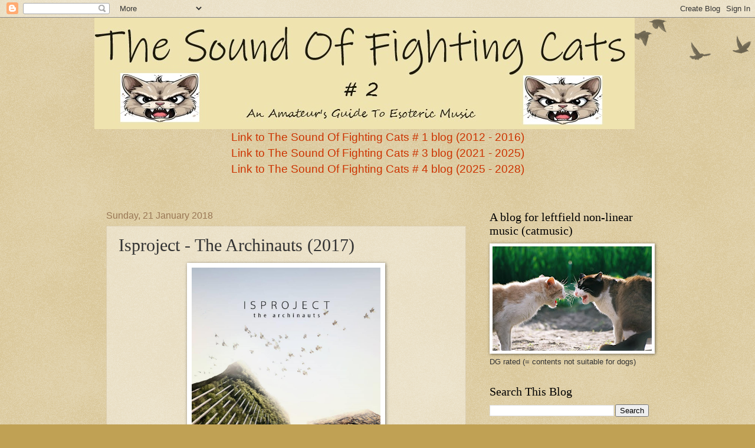

--- FILE ---
content_type: text/html; charset=UTF-8
request_url: https://thesoundoffightingcatstwo.blogspot.com/2018/01/isproject-archinauts-2017.html
body_size: 88965
content:
<!DOCTYPE html>
<html class='v2' dir='ltr' lang='en-GB'>
<head>
<link href='https://www.blogger.com/static/v1/widgets/335934321-css_bundle_v2.css' rel='stylesheet' type='text/css'/>
<meta content='width=1100' name='viewport'/>
<meta content='text/html; charset=UTF-8' http-equiv='Content-Type'/>
<meta content='blogger' name='generator'/>
<link href='https://thesoundoffightingcatstwo.blogspot.com/favicon.ico' rel='icon' type='image/x-icon'/>
<link href='http://thesoundoffightingcatstwo.blogspot.com/2018/01/isproject-archinauts-2017.html' rel='canonical'/>
<link rel="alternate" type="application/atom+xml" title="The Sound Of Fighting Cats # 2 - Atom" href="https://thesoundoffightingcatstwo.blogspot.com/feeds/posts/default" />
<link rel="alternate" type="application/rss+xml" title="The Sound Of Fighting Cats # 2 - RSS" href="https://thesoundoffightingcatstwo.blogspot.com/feeds/posts/default?alt=rss" />
<link rel="service.post" type="application/atom+xml" title="The Sound Of Fighting Cats # 2 - Atom" href="https://www.blogger.com/feeds/7049938894135756012/posts/default" />

<link rel="alternate" type="application/atom+xml" title="The Sound Of Fighting Cats # 2 - Atom" href="https://thesoundoffightingcatstwo.blogspot.com/feeds/8308163898944286347/comments/default" />
<!--Can't find substitution for tag [blog.ieCssRetrofitLinks]-->
<link href='http://www.progarchives.com/progressive_rock_discography_covers/10312/cover_2946132122017_r.jpg' rel='image_src'/>
<meta content='http://thesoundoffightingcatstwo.blogspot.com/2018/01/isproject-archinauts-2017.html' property='og:url'/>
<meta content='Isproject - The Archinauts (2017)' property='og:title'/>
<meta content='   The debut album from this Italian duo.   Isproject  is a duo of the two vocalists Ilenia Salvemini and Ivan Santovito (who also do keyboa...' property='og:description'/>
<meta content='https://lh3.googleusercontent.com/blogger_img_proxy/AEn0k_to2u7IJ8aJzrOe0nFLv-BT6Fdz4P_Cks03Vu2hX4rn_DiY0HHfmTOABnvEooQI_6RwMKtkczW4hlaQ0WbK6OfwJafDjEULJ0tyrUgUTQ4i3_Hvy31E8e8SM3BT0mhH2k_QZzXCbJz0j21YkW7PMyTrFxvuZfU3Hq9cd1RFxYwGIS0M=w1200-h630-p-k-no-nu' property='og:image'/>
<title>The Sound Of Fighting Cats # 2: Isproject - The Archinauts (2017)</title>
<style type='text/css'>@font-face{font-family:'Walter Turncoat';font-style:normal;font-weight:400;font-display:swap;src:url(//fonts.gstatic.com/s/walterturncoat/v24/snfys0Gs98ln43n0d-14ULoToe6LZxecYZVfqA.woff2)format('woff2');unicode-range:U+0000-00FF,U+0131,U+0152-0153,U+02BB-02BC,U+02C6,U+02DA,U+02DC,U+0304,U+0308,U+0329,U+2000-206F,U+20AC,U+2122,U+2191,U+2193,U+2212,U+2215,U+FEFF,U+FFFD;}</style>
<style id='page-skin-1' type='text/css'><!--
/*
-----------------------------------------------
Blogger Template Style
Name:     Watermark
Designer: Blogger
URL:      www.blogger.com
----------------------------------------------- */
/* Use this with templates/1ktemplate-*.html */
/* Content
----------------------------------------------- */
body {
font: normal normal 14px Arial, Tahoma, Helvetica, FreeSans, sans-serif;
color: #333333;
background: #c0a154 url(https://resources.blogblog.com/blogblog/data/1kt/watermark/body_background_birds.png) repeat scroll top left;
}
html body .content-outer {
min-width: 0;
max-width: 100%;
width: 100%;
}
.content-outer {
font-size: 92%;
}
a:link {
text-decoration:none;
color: #cc3300;
}
a:visited {
text-decoration:none;
color: #993322;
}
a:hover {
text-decoration:underline;
color: #ff3300;
}
.body-fauxcolumns .cap-top {
margin-top: 30px;
background: transparent url(https://resources.blogblog.com/blogblog/data/1kt/watermark/body_overlay_birds.png) no-repeat scroll top right;
height: 121px;
}
.content-inner {
padding: 0;
}
/* Header
----------------------------------------------- */
.header-inner .Header .titlewrapper,
.header-inner .Header .descriptionwrapper {
padding-left: 20px;
padding-right: 20px;
}
.Header h1 {
font: normal normal 60px Walter Turncoat;
color: #000000;
text-shadow: 2px 2px rgba(0, 0, 0, .1);
}
.Header h1 a {
color: #000000;
}
.Header .description {
font-size: 140%;
color: #997755;
}
/* Tabs
----------------------------------------------- */
.tabs-inner .section {
margin: 0 20px;
}
.tabs-inner .PageList, .tabs-inner .LinkList, .tabs-inner .Labels {
margin-left: -11px;
margin-right: -11px;
background-color: transparent;
border-top: 0 solid #ffffff;
border-bottom: 0 solid #ffffff;
-moz-box-shadow: 0 0 0 rgba(0, 0, 0, .3);
-webkit-box-shadow: 0 0 0 rgba(0, 0, 0, .3);
-goog-ms-box-shadow: 0 0 0 rgba(0, 0, 0, .3);
box-shadow: 0 0 0 rgba(0, 0, 0, .3);
}
.tabs-inner .PageList .widget-content,
.tabs-inner .LinkList .widget-content,
.tabs-inner .Labels .widget-content {
margin: -3px -11px;
background: transparent none  no-repeat scroll right;
}
.tabs-inner .widget ul {
padding: 2px 25px;
max-height: 34px;
background: transparent none no-repeat scroll left;
}
.tabs-inner .widget li {
border: none;
}
.tabs-inner .widget li a {
display: inline-block;
padding: .25em 1em;
font: normal normal 20px Georgia, Utopia, 'Palatino Linotype', Palatino, serif;
color: #521703;
border-right: 1px solid #c0a154;
}
.tabs-inner .widget li:first-child a {
border-left: 1px solid #c0a154;
}
.tabs-inner .widget li.selected a, .tabs-inner .widget li a:hover {
color: #000000;
}
/* Headings
----------------------------------------------- */
h2 {
font: normal normal 20px Georgia, Utopia, 'Palatino Linotype', Palatino, serif;
color: #000000;
margin: 0 0 .5em;
}
h2.date-header {
font: normal normal 16px Arial, Tahoma, Helvetica, FreeSans, sans-serif;
color: #997755;
}
/* Main
----------------------------------------------- */
.main-inner .column-center-inner,
.main-inner .column-left-inner,
.main-inner .column-right-inner {
padding: 0 5px;
}
.main-outer {
margin-top: 0;
background: transparent none no-repeat scroll top left;
}
.main-inner {
padding-top: 30px;
}
.main-cap-top {
position: relative;
}
.main-cap-top .cap-right {
position: absolute;
height: 0;
width: 100%;
bottom: 0;
background: transparent none repeat-x scroll bottom center;
}
.main-cap-top .cap-left {
position: absolute;
height: 245px;
width: 280px;
right: 0;
bottom: 0;
background: transparent none no-repeat scroll bottom left;
}
/* Posts
----------------------------------------------- */
.post-outer {
padding: 15px 20px;
margin: 0 0 25px;
background: transparent url(https://resources.blogblog.com/blogblog/data/1kt/watermark/post_background_birds.png) repeat scroll top left;
_background-image: none;
border: dotted 1px #ccbb99;
-moz-box-shadow: 0 0 0 rgba(0, 0, 0, .1);
-webkit-box-shadow: 0 0 0 rgba(0, 0, 0, .1);
-goog-ms-box-shadow: 0 0 0 rgba(0, 0, 0, .1);
box-shadow: 0 0 0 rgba(0, 0, 0, .1);
}
h3.post-title {
font: normal normal 30px Georgia, Utopia, 'Palatino Linotype', Palatino, serif;
margin: 0;
}
.comments h4 {
font: normal normal 30px Georgia, Utopia, 'Palatino Linotype', Palatino, serif;
margin: 1em 0 0;
}
.post-body {
font-size: 105%;
line-height: 1.5;
position: relative;
}
.post-header {
margin: 0 0 1em;
color: #997755;
}
.post-footer {
margin: 10px 0 0;
padding: 10px 0 0;
color: #997755;
border-top: dashed 1px #777777;
}
#blog-pager {
font-size: 140%
}
#comments .comment-author {
padding-top: 1.5em;
border-top: dashed 1px #777777;
background-position: 0 1.5em;
}
#comments .comment-author:first-child {
padding-top: 0;
border-top: none;
}
.avatar-image-container {
margin: .2em 0 0;
}
/* Comments
----------------------------------------------- */
.comments .comments-content .icon.blog-author {
background-repeat: no-repeat;
background-image: url([data-uri]);
}
.comments .comments-content .loadmore a {
border-top: 1px solid #777777;
border-bottom: 1px solid #777777;
}
.comments .continue {
border-top: 2px solid #777777;
}
/* Widgets
----------------------------------------------- */
.widget ul, .widget #ArchiveList ul.flat {
padding: 0;
list-style: none;
}
.widget ul li, .widget #ArchiveList ul.flat li {
padding: .35em 0;
text-indent: 0;
border-top: dashed 1px #777777;
}
.widget ul li:first-child, .widget #ArchiveList ul.flat li:first-child {
border-top: none;
}
.widget .post-body ul {
list-style: disc;
}
.widget .post-body ul li {
border: none;
}
.widget .zippy {
color: #777777;
}
.post-body img, .post-body .tr-caption-container, .Profile img, .Image img,
.BlogList .item-thumbnail img {
padding: 5px;
background: #fff;
-moz-box-shadow: 1px 1px 5px rgba(0, 0, 0, .5);
-webkit-box-shadow: 1px 1px 5px rgba(0, 0, 0, .5);
-goog-ms-box-shadow: 1px 1px 5px rgba(0, 0, 0, .5);
box-shadow: 1px 1px 5px rgba(0, 0, 0, .5);
}
.post-body img, .post-body .tr-caption-container {
padding: 8px;
}
.post-body .tr-caption-container {
color: #333333;
}
.post-body .tr-caption-container img {
padding: 0;
background: transparent;
border: none;
-moz-box-shadow: 0 0 0 rgba(0, 0, 0, .1);
-webkit-box-shadow: 0 0 0 rgba(0, 0, 0, .1);
-goog-ms-box-shadow: 0 0 0 rgba(0, 0, 0, .1);
box-shadow: 0 0 0 rgba(0, 0, 0, .1);
}
/* Footer
----------------------------------------------- */
.footer-outer {
color:#ccbb99;
background: #330000 url(https://resources.blogblog.com/blogblog/data/1kt/watermark/body_background_navigator.png) repeat scroll top left;
}
.footer-outer a {
color: #ff7755;
}
.footer-outer a:visited {
color: #dd5533;
}
.footer-outer a:hover {
color: #ff9977;
}
.footer-outer .widget h2 {
color: #eeddbb;
}
/* Mobile
----------------------------------------------- */
body.mobile  {
background-size: 100% auto;
}
.mobile .body-fauxcolumn-outer {
background: transparent none repeat scroll top left;
}
html .mobile .mobile-date-outer {
border-bottom: none;
background: transparent url(https://resources.blogblog.com/blogblog/data/1kt/watermark/post_background_birds.png) repeat scroll top left;
_background-image: none;
margin-bottom: 10px;
}
.mobile .main-inner .date-outer {
padding: 0;
}
.mobile .main-inner .date-header {
margin: 10px;
}
.mobile .main-cap-top {
z-index: -1;
}
.mobile .content-outer {
font-size: 100%;
}
.mobile .post-outer {
padding: 10px;
}
.mobile .main-cap-top .cap-left {
background: transparent none no-repeat scroll bottom left;
}
.mobile .body-fauxcolumns .cap-top {
margin: 0;
}
.mobile-link-button {
background: transparent url(https://resources.blogblog.com/blogblog/data/1kt/watermark/post_background_birds.png) repeat scroll top left;
}
.mobile-link-button a:link, .mobile-link-button a:visited {
color: #cc3300;
}
.mobile-index-date .date-header {
color: #997755;
}
.mobile-index-contents {
color: #333333;
}
.mobile .tabs-inner .section {
margin: 0;
}
.mobile .tabs-inner .PageList {
margin-left: 0;
margin-right: 0;
}
.mobile .tabs-inner .PageList .widget-content {
margin: 0;
color: #000000;
background: transparent url(https://resources.blogblog.com/blogblog/data/1kt/watermark/post_background_birds.png) repeat scroll top left;
}
.mobile .tabs-inner .PageList .widget-content .pagelist-arrow {
border-left: 1px solid #c0a154;
}

--></style>
<style id='template-skin-1' type='text/css'><!--
body {
min-width: 960px;
}
.content-outer, .content-fauxcolumn-outer, .region-inner {
min-width: 960px;
max-width: 960px;
_width: 960px;
}
.main-inner .columns {
padding-left: 0;
padding-right: 310px;
}
.main-inner .fauxcolumn-center-outer {
left: 0;
right: 310px;
/* IE6 does not respect left and right together */
_width: expression(this.parentNode.offsetWidth -
parseInt("0") -
parseInt("310px") + 'px');
}
.main-inner .fauxcolumn-left-outer {
width: 0;
}
.main-inner .fauxcolumn-right-outer {
width: 310px;
}
.main-inner .column-left-outer {
width: 0;
right: 100%;
margin-left: -0;
}
.main-inner .column-right-outer {
width: 310px;
margin-right: -310px;
}
#layout {
min-width: 0;
}
#layout .content-outer {
min-width: 0;
width: 800px;
}
#layout .region-inner {
min-width: 0;
width: auto;
}
body#layout div.add_widget {
padding: 8px;
}
body#layout div.add_widget a {
margin-left: 32px;
}
--></style>
<link href='https://www.blogger.com/dyn-css/authorization.css?targetBlogID=7049938894135756012&amp;zx=66327e79-8a11-40ca-aa00-9c5010c634ac' media='none' onload='if(media!=&#39;all&#39;)media=&#39;all&#39;' rel='stylesheet'/><noscript><link href='https://www.blogger.com/dyn-css/authorization.css?targetBlogID=7049938894135756012&amp;zx=66327e79-8a11-40ca-aa00-9c5010c634ac' rel='stylesheet'/></noscript>
<meta name='google-adsense-platform-account' content='ca-host-pub-1556223355139109'/>
<meta name='google-adsense-platform-domain' content='blogspot.com'/>

</head>
<body class='loading variant-birds'>
<div class='navbar section' id='navbar' name='Navbar'><div class='widget Navbar' data-version='1' id='Navbar1'><script type="text/javascript">
    function setAttributeOnload(object, attribute, val) {
      if(window.addEventListener) {
        window.addEventListener('load',
          function(){ object[attribute] = val; }, false);
      } else {
        window.attachEvent('onload', function(){ object[attribute] = val; });
      }
    }
  </script>
<div id="navbar-iframe-container"></div>
<script type="text/javascript" src="https://apis.google.com/js/platform.js"></script>
<script type="text/javascript">
      gapi.load("gapi.iframes:gapi.iframes.style.bubble", function() {
        if (gapi.iframes && gapi.iframes.getContext) {
          gapi.iframes.getContext().openChild({
              url: 'https://www.blogger.com/navbar/7049938894135756012?po\x3d8308163898944286347\x26origin\x3dhttps://thesoundoffightingcatstwo.blogspot.com',
              where: document.getElementById("navbar-iframe-container"),
              id: "navbar-iframe"
          });
        }
      });
    </script><script type="text/javascript">
(function() {
var script = document.createElement('script');
script.type = 'text/javascript';
script.src = '//pagead2.googlesyndication.com/pagead/js/google_top_exp.js';
var head = document.getElementsByTagName('head')[0];
if (head) {
head.appendChild(script);
}})();
</script>
</div></div>
<div class='body-fauxcolumns'>
<div class='fauxcolumn-outer body-fauxcolumn-outer'>
<div class='cap-top'>
<div class='cap-left'></div>
<div class='cap-right'></div>
</div>
<div class='fauxborder-left'>
<div class='fauxborder-right'></div>
<div class='fauxcolumn-inner'>
</div>
</div>
<div class='cap-bottom'>
<div class='cap-left'></div>
<div class='cap-right'></div>
</div>
</div>
</div>
<div class='content'>
<div class='content-fauxcolumns'>
<div class='fauxcolumn-outer content-fauxcolumn-outer'>
<div class='cap-top'>
<div class='cap-left'></div>
<div class='cap-right'></div>
</div>
<div class='fauxborder-left'>
<div class='fauxborder-right'></div>
<div class='fauxcolumn-inner'>
</div>
</div>
<div class='cap-bottom'>
<div class='cap-left'></div>
<div class='cap-right'></div>
</div>
</div>
</div>
<div class='content-outer'>
<div class='content-cap-top cap-top'>
<div class='cap-left'></div>
<div class='cap-right'></div>
</div>
<div class='fauxborder-left content-fauxborder-left'>
<div class='fauxborder-right content-fauxborder-right'></div>
<div class='content-inner'>
<header>
<div class='header-outer'>
<div class='header-cap-top cap-top'>
<div class='cap-left'></div>
<div class='cap-right'></div>
</div>
<div class='fauxborder-left header-fauxborder-left'>
<div class='fauxborder-right header-fauxborder-right'></div>
<div class='region-inner header-inner'>
<div class='header section' id='header' name='Header'><div class='widget Header' data-version='1' id='Header1'>
<div id='header-inner'>
<a href='https://thesoundoffightingcatstwo.blogspot.com/' style='display: block'>
<img alt='The Sound Of Fighting Cats # 2' height='189px; ' id='Header1_headerimg' src='https://blogger.googleusercontent.com/img/a/AVvXsEgf2hfwDzZUXAlznRsA6fPUBwRomd6l8ziHHWtNG83ZQWILNXjUdkIT6Sevr4Fya6sR-g7EdOTbykhNb5D19b8We7BXxU-sLwOWoQGviDUbB-_thAalH82oGcUpjmecTljs3bQhllFLWVCgJWKzljnRXoqurXDbGrkXCMFmy8Wv3OIEL3ichyekSjNfhvs=s916' style='display: block' width='916px; '/>
</a>
</div>
</div></div>
</div>
</div>
<div class='header-cap-bottom cap-bottom'>
<div class='cap-left'></div>
<div class='cap-right'></div>
</div>
</div>
</header>
<div class='tabs-outer'>
<div class='tabs-cap-top cap-top'>
<div class='cap-left'></div>
<div class='cap-right'></div>
</div>
<div class='fauxborder-left tabs-fauxborder-left'>
<div class='fauxborder-right tabs-fauxborder-right'></div>
<div class='region-inner tabs-inner'>
<div class='tabs section' id='crosscol' name='Cross-column'><div class='widget HTML' data-version='1' id='HTML2'>
<div class='widget-content'>
<center>
<span =""  style="font-size:150%;"><a href="http://thesoundoffightingcats.blogspot.co.uk/">Link to The Sound Of Fighting Cats # 1 blog (2012 - 2016)</a><br />
<a href="http://thesoundoffightingcatsthree.blogspot.co.uk/">Link to The Sound Of Fighting Cats # 3 blog (2021 -  2025)</a><br />
<a href="https://thesoundoffightingcatsfour.blogspot.com/">Link to The Sound Of Fighting Cats # 4 blog (2025 - 2028)</a><br />
<br /></span>
</center>
</div>
<div class='clear'></div>
</div></div>
<div class='tabs no-items section' id='crosscol-overflow' name='Cross-Column 2'></div>
</div>
</div>
<div class='tabs-cap-bottom cap-bottom'>
<div class='cap-left'></div>
<div class='cap-right'></div>
</div>
</div>
<div class='main-outer'>
<div class='main-cap-top cap-top'>
<div class='cap-left'></div>
<div class='cap-right'></div>
</div>
<div class='fauxborder-left main-fauxborder-left'>
<div class='fauxborder-right main-fauxborder-right'></div>
<div class='region-inner main-inner'>
<div class='columns fauxcolumns'>
<div class='fauxcolumn-outer fauxcolumn-center-outer'>
<div class='cap-top'>
<div class='cap-left'></div>
<div class='cap-right'></div>
</div>
<div class='fauxborder-left'>
<div class='fauxborder-right'></div>
<div class='fauxcolumn-inner'>
</div>
</div>
<div class='cap-bottom'>
<div class='cap-left'></div>
<div class='cap-right'></div>
</div>
</div>
<div class='fauxcolumn-outer fauxcolumn-left-outer'>
<div class='cap-top'>
<div class='cap-left'></div>
<div class='cap-right'></div>
</div>
<div class='fauxborder-left'>
<div class='fauxborder-right'></div>
<div class='fauxcolumn-inner'>
</div>
</div>
<div class='cap-bottom'>
<div class='cap-left'></div>
<div class='cap-right'></div>
</div>
</div>
<div class='fauxcolumn-outer fauxcolumn-right-outer'>
<div class='cap-top'>
<div class='cap-left'></div>
<div class='cap-right'></div>
</div>
<div class='fauxborder-left'>
<div class='fauxborder-right'></div>
<div class='fauxcolumn-inner'>
</div>
</div>
<div class='cap-bottom'>
<div class='cap-left'></div>
<div class='cap-right'></div>
</div>
</div>
<!-- corrects IE6 width calculation -->
<div class='columns-inner'>
<div class='column-center-outer'>
<div class='column-center-inner'>
<div class='main section' id='main' name='Main'><div class='widget Blog' data-version='1' id='Blog1'>
<div class='blog-posts hfeed'>

          <div class="date-outer">
        
<h2 class='date-header'><span>Sunday, 21 January 2018</span></h2>

          <div class="date-posts">
        
<div class='post-outer'>
<div class='post hentry uncustomized-post-template' itemprop='blogPost' itemscope='itemscope' itemtype='http://schema.org/BlogPosting'>
<meta content='http://www.progarchives.com/progressive_rock_discography_covers/10312/cover_2946132122017_r.jpg' itemprop='image_url'/>
<meta content='7049938894135756012' itemprop='blogId'/>
<meta content='8308163898944286347' itemprop='postId'/>
<a name='8308163898944286347'></a>
<h3 class='post-title entry-title' itemprop='name'>
Isproject - The Archinauts (2017)
</h3>
<div class='post-header'>
<div class='post-header-line-1'></div>
</div>
<div class='post-body entry-content' id='post-body-8308163898944286347' itemprop='description articleBody'>
<div class="separator" style="clear: both; text-align: center;">
<a href="http://www.progarchives.com/progressive_rock_discography_covers/10312/cover_2946132122017_r.jpg" imageanchor="1" style="margin-left: 1em; margin-right: 1em;"><img border="0" data-original-height="800" data-original-width="800" height="320" src="https://lh3.googleusercontent.com/blogger_img_proxy/AEn0k_to2u7IJ8aJzrOe0nFLv-BT6Fdz4P_Cks03Vu2hX4rn_DiY0HHfmTOABnvEooQI_6RwMKtkczW4hlaQ0WbK6OfwJafDjEULJ0tyrUgUTQ4i3_Hvy31E8e8SM3BT0mhH2k_QZzXCbJz0j21YkW7PMyTrFxvuZfU3Hq9cd1RFxYwGIS0M=s0-d" width="320"></a></div>
<br />
The debut album from this Italian duo.<br />
<br />
<a href="http://www.progarchives.com/artist.asp?id=10312" target="_blank">Isproject</a> is a duo of the two vocalists Ilenia Salvemini and Ivan Santovito (who also do keyboards).<br />
All vocals are in English.&nbsp; <br />
They have got help from five other musicians who does programming, keyboards, drums, guitars, bass, flutes and saxophones.<br />
<br />
<br />
Isproject is promoted and produced by Fabio Zuffanti. This project also includes photography, architecture and poetry.<br />
<br />
The ambitions behind The Archinauts the album is to combine new prog influenced by Steven Wilson, RPI and Classical Music. So far their ambitions.....<br />
<br />
And they have given us just that. A very elegant blend of RPI, a bit AOR, new prog in the vein of Steven Wilson and a bit of Classical Music.<br />
<br />
I get the feeling that Fabio Zuffanti has given a lot of advice here as his fingerprints is all over this album. Which is a good thing. An old fox like he knows how to get the best out of a band like this.<br />
<br />
The album is fifty minutes long. It is elegant, but also a bit bland. There is not great tracks here either. That said, this is a good album and I hope we get more from this band.<br />
<br />
3 points<br />
<br />
&nbsp; 
<div style='clear: both;'></div>
</div>
<div class='post-footer'>
<div class='post-footer-line post-footer-line-1'>
<span class='post-author vcard'>
Posted by
<span class='fn' itemprop='author' itemscope='itemscope' itemtype='http://schema.org/Person'>
<meta content='https://www.blogger.com/profile/14092286386335442052' itemprop='url'/>
<a class='g-profile' href='https://www.blogger.com/profile/14092286386335442052' rel='author' title='author profile'>
<span itemprop='name'>Torodd Fuglesteg</span>
</a>
</span>
</span>
<span class='post-timestamp'>
at
<meta content='http://thesoundoffightingcatstwo.blogspot.com/2018/01/isproject-archinauts-2017.html' itemprop='url'/>
<a class='timestamp-link' href='https://thesoundoffightingcatstwo.blogspot.com/2018/01/isproject-archinauts-2017.html' rel='bookmark' title='permanent link'><abbr class='published' itemprop='datePublished' title='2018-01-21T12:32:00-08:00'>12:32</abbr></a>
</span>
<span class='post-comment-link'>
</span>
<span class='post-icons'>
</span>
<div class='post-share-buttons goog-inline-block'>
<a class='goog-inline-block share-button sb-email' href='https://www.blogger.com/share-post.g?blogID=7049938894135756012&postID=8308163898944286347&target=email' target='_blank' title='Email This'><span class='share-button-link-text'>Email This</span></a><a class='goog-inline-block share-button sb-blog' href='https://www.blogger.com/share-post.g?blogID=7049938894135756012&postID=8308163898944286347&target=blog' onclick='window.open(this.href, "_blank", "height=270,width=475"); return false;' target='_blank' title='BlogThis!'><span class='share-button-link-text'>BlogThis!</span></a><a class='goog-inline-block share-button sb-twitter' href='https://www.blogger.com/share-post.g?blogID=7049938894135756012&postID=8308163898944286347&target=twitter' target='_blank' title='Share to X'><span class='share-button-link-text'>Share to X</span></a><a class='goog-inline-block share-button sb-facebook' href='https://www.blogger.com/share-post.g?blogID=7049938894135756012&postID=8308163898944286347&target=facebook' onclick='window.open(this.href, "_blank", "height=430,width=640"); return false;' target='_blank' title='Share to Facebook'><span class='share-button-link-text'>Share to Facebook</span></a><a class='goog-inline-block share-button sb-pinterest' href='https://www.blogger.com/share-post.g?blogID=7049938894135756012&postID=8308163898944286347&target=pinterest' target='_blank' title='Share to Pinterest'><span class='share-button-link-text'>Share to Pinterest</span></a>
</div>
</div>
<div class='post-footer-line post-footer-line-2'>
<span class='post-labels'>
</span>
</div>
<div class='post-footer-line post-footer-line-3'>
<span class='post-location'>
</span>
</div>
</div>
</div>
<div class='comments' id='comments'>
<a name='comments'></a>
<h4>No comments:</h4>
<div id='Blog1_comments-block-wrapper'>
<dl class='avatar-comment-indent' id='comments-block'>
</dl>
</div>
<p class='comment-footer'>
<div class='comment-form'>
<a name='comment-form'></a>
<h4 id='comment-post-message'>Post a Comment</h4>
<p>
</p>
<a href='https://www.blogger.com/comment/frame/7049938894135756012?po=8308163898944286347&hl=en-GB&saa=85391&origin=https://thesoundoffightingcatstwo.blogspot.com' id='comment-editor-src'></a>
<iframe allowtransparency='true' class='blogger-iframe-colorize blogger-comment-from-post' frameborder='0' height='410px' id='comment-editor' name='comment-editor' src='' width='100%'></iframe>
<script src='https://www.blogger.com/static/v1/jsbin/2830521187-comment_from_post_iframe.js' type='text/javascript'></script>
<script type='text/javascript'>
      BLOG_CMT_createIframe('https://www.blogger.com/rpc_relay.html');
    </script>
</div>
</p>
</div>
</div>

        </div></div>
      
</div>
<div class='blog-pager' id='blog-pager'>
<span id='blog-pager-newer-link'>
<a class='blog-pager-newer-link' href='https://thesoundoffightingcatstwo.blogspot.com/2018/01/strawbs-hero-and-heroine-1974.html' id='Blog1_blog-pager-newer-link' title='Newer Post'>Newer Post</a>
</span>
<span id='blog-pager-older-link'>
<a class='blog-pager-older-link' href='https://thesoundoffightingcatstwo.blogspot.com/2018/01/fibonacci-sequence-numerology-2010.html' id='Blog1_blog-pager-older-link' title='Older Post'>Older Post</a>
</span>
<a class='home-link' href='https://thesoundoffightingcatstwo.blogspot.com/'>Home</a>
</div>
<div class='clear'></div>
<div class='post-feeds'>
<div class='feed-links'>
Subscribe to:
<a class='feed-link' href='https://thesoundoffightingcatstwo.blogspot.com/feeds/8308163898944286347/comments/default' target='_blank' type='application/atom+xml'>Post Comments (Atom)</a>
</div>
</div>
</div></div>
</div>
</div>
<div class='column-left-outer'>
<div class='column-left-inner'>
<aside>
</aside>
</div>
</div>
<div class='column-right-outer'>
<div class='column-right-inner'>
<aside>
<div class='sidebar section' id='sidebar-right-1'><div class='widget Image' data-version='1' id='Image1'>
<h2>A blog for leftfield non-linear music (catmusic)</h2>
<div class='widget-content'>
<img alt='A blog for leftfield non-linear music (catmusic)' height='177' id='Image1_img' src='https://blogger.googleusercontent.com/img/b/R29vZ2xl/AVvXsEjwfdjcf-97tBq2rkld9C2DExbNHb6ddGFS8VQJnDyN8Eo0LG32fRigXkgJkNdIgFckH0PBYUnwHShuRB3ZHKO0N9r2RGyYPk-zCGnzXYK2hTY05H_vXcjCMZ5UiEjBApJNj8Ubg9WGrWs/s270/Cat-fights-image-2.jpg' width='270'/>
<br/>
<span class='caption'>DG rated (= contents not suitable for dogs)</span>
</div>
<div class='clear'></div>
</div><div class='widget BlogSearch' data-version='1' id='BlogSearch1'>
<h2 class='title'>Search This Blog</h2>
<div class='widget-content'>
<div id='BlogSearch1_form'>
<form action='https://thesoundoffightingcatstwo.blogspot.com/search' class='gsc-search-box' target='_top'>
<table cellpadding='0' cellspacing='0' class='gsc-search-box'>
<tbody>
<tr>
<td class='gsc-input'>
<input autocomplete='off' class='gsc-input' name='q' size='10' title='search' type='text' value=''/>
</td>
<td class='gsc-search-button'>
<input class='gsc-search-button' title='search' type='submit' value='Search'/>
</td>
</tr>
</tbody>
</table>
</form>
</div>
</div>
<div class='clear'></div>
</div><div class='widget Profile' data-version='1' id='Profile1'>
<h2>About Me</h2>
<div class='widget-content'>
<a href='https://www.blogger.com/profile/14092286386335442052'><img alt='My photo' class='profile-img' height='80' src='//blogger.googleusercontent.com/img/b/R29vZ2xl/AVvXsEgLbabsLEalJbmSIvKPGMC-KrH1OLh9qSl_WZg2AT7bZsPEu8COp0DJTBDJC9HHkWCtXQtwXO0gU380XUoi4DcBFTBwOVuJbKgd2cfnNGIni6OCJPeEWoVNwqwj5qgUXZg/s113/camel1.jpg' width='78'/></a>
<dl class='profile-datablock'>
<dt class='profile-data'>
<a class='profile-name-link g-profile' href='https://www.blogger.com/profile/14092286386335442052' rel='author' style='background-image: url(//www.blogger.com/img/logo-16.png);'>
</a>
</dt>
<dd class='profile-textblock'>The Torodd Fuglesteg Publishing blogs is about the joy of expressing my views, free of any rules and genres restrictions which has blighted my work for other publications. Writing the blood running through my veins. 
It is my life.

Contact details: toroddattoroddfuglestegdotcom</dd>
</dl>
<a class='profile-link' href='https://www.blogger.com/profile/14092286386335442052' rel='author'>View my complete profile</a>
<div class='clear'></div>
</div>
</div><div class='widget HTML' data-version='1' id='HTML3'>
<h2 class='title'>My Published Books</h2>
<div class='widget-content'>
<br />
<a href="https://www.amazon.co.uk/Final-Ride-Torodd-Fuglesteg-ebook/dp/B00BVK6V60">The Final Ride</a><br />
<a href="https://www.amazon.co.uk/Fragments-Peter-Svarttjerns-Torodd-Fuglesteg-ebook/dp/B00IPRD688">Fragments Of Peter Svarttjern's Saga</a><br />
<a href="https://www.amazon.co.uk/Adventures-Nobody-50-years-adventures-ebook/dp/B08CY2NXVY">The Adventures Of A Nobody</a><br />
<br />
</div>
<div class='clear'></div>
</div><div class='widget BlogArchive' data-version='1' id='BlogArchive1'>
<h2>Blog Archive</h2>
<div class='widget-content'>
<div id='ArchiveList'>
<div id='BlogArchive1_ArchiveList'>
<ul class='hierarchy'>
<li class='archivedate collapsed'>
<a class='toggle' href='javascript:void(0)'>
<span class='zippy'>

        &#9658;&#160;
      
</span>
</a>
<a class='post-count-link' href='https://thesoundoffightingcatstwo.blogspot.com/2021/'>
2021
</a>
<span class='post-count' dir='ltr'>(277)</span>
<ul class='hierarchy'>
<li class='archivedate collapsed'>
<a class='toggle' href='javascript:void(0)'>
<span class='zippy'>

        &#9658;&#160;
      
</span>
</a>
<a class='post-count-link' href='https://thesoundoffightingcatstwo.blogspot.com/2021/07/'>
July
</a>
<span class='post-count' dir='ltr'>(38)</span>
</li>
</ul>
<ul class='hierarchy'>
<li class='archivedate collapsed'>
<a class='toggle' href='javascript:void(0)'>
<span class='zippy'>

        &#9658;&#160;
      
</span>
</a>
<a class='post-count-link' href='https://thesoundoffightingcatstwo.blogspot.com/2021/06/'>
June
</a>
<span class='post-count' dir='ltr'>(40)</span>
</li>
</ul>
<ul class='hierarchy'>
<li class='archivedate collapsed'>
<a class='toggle' href='javascript:void(0)'>
<span class='zippy'>

        &#9658;&#160;
      
</span>
</a>
<a class='post-count-link' href='https://thesoundoffightingcatstwo.blogspot.com/2021/05/'>
May
</a>
<span class='post-count' dir='ltr'>(41)</span>
</li>
</ul>
<ul class='hierarchy'>
<li class='archivedate collapsed'>
<a class='toggle' href='javascript:void(0)'>
<span class='zippy'>

        &#9658;&#160;
      
</span>
</a>
<a class='post-count-link' href='https://thesoundoffightingcatstwo.blogspot.com/2021/04/'>
April
</a>
<span class='post-count' dir='ltr'>(38)</span>
</li>
</ul>
<ul class='hierarchy'>
<li class='archivedate collapsed'>
<a class='toggle' href='javascript:void(0)'>
<span class='zippy'>

        &#9658;&#160;
      
</span>
</a>
<a class='post-count-link' href='https://thesoundoffightingcatstwo.blogspot.com/2021/03/'>
March
</a>
<span class='post-count' dir='ltr'>(49)</span>
</li>
</ul>
<ul class='hierarchy'>
<li class='archivedate collapsed'>
<a class='toggle' href='javascript:void(0)'>
<span class='zippy'>

        &#9658;&#160;
      
</span>
</a>
<a class='post-count-link' href='https://thesoundoffightingcatstwo.blogspot.com/2021/02/'>
February
</a>
<span class='post-count' dir='ltr'>(26)</span>
</li>
</ul>
<ul class='hierarchy'>
<li class='archivedate collapsed'>
<a class='toggle' href='javascript:void(0)'>
<span class='zippy'>

        &#9658;&#160;
      
</span>
</a>
<a class='post-count-link' href='https://thesoundoffightingcatstwo.blogspot.com/2021/01/'>
January
</a>
<span class='post-count' dir='ltr'>(45)</span>
</li>
</ul>
</li>
</ul>
<ul class='hierarchy'>
<li class='archivedate collapsed'>
<a class='toggle' href='javascript:void(0)'>
<span class='zippy'>

        &#9658;&#160;
      
</span>
</a>
<a class='post-count-link' href='https://thesoundoffightingcatstwo.blogspot.com/2020/'>
2020
</a>
<span class='post-count' dir='ltr'>(589)</span>
<ul class='hierarchy'>
<li class='archivedate collapsed'>
<a class='toggle' href='javascript:void(0)'>
<span class='zippy'>

        &#9658;&#160;
      
</span>
</a>
<a class='post-count-link' href='https://thesoundoffightingcatstwo.blogspot.com/2020/12/'>
December
</a>
<span class='post-count' dir='ltr'>(54)</span>
</li>
</ul>
<ul class='hierarchy'>
<li class='archivedate collapsed'>
<a class='toggle' href='javascript:void(0)'>
<span class='zippy'>

        &#9658;&#160;
      
</span>
</a>
<a class='post-count-link' href='https://thesoundoffightingcatstwo.blogspot.com/2020/11/'>
November
</a>
<span class='post-count' dir='ltr'>(46)</span>
</li>
</ul>
<ul class='hierarchy'>
<li class='archivedate collapsed'>
<a class='toggle' href='javascript:void(0)'>
<span class='zippy'>

        &#9658;&#160;
      
</span>
</a>
<a class='post-count-link' href='https://thesoundoffightingcatstwo.blogspot.com/2020/10/'>
October
</a>
<span class='post-count' dir='ltr'>(49)</span>
</li>
</ul>
<ul class='hierarchy'>
<li class='archivedate collapsed'>
<a class='toggle' href='javascript:void(0)'>
<span class='zippy'>

        &#9658;&#160;
      
</span>
</a>
<a class='post-count-link' href='https://thesoundoffightingcatstwo.blogspot.com/2020/09/'>
September
</a>
<span class='post-count' dir='ltr'>(35)</span>
</li>
</ul>
<ul class='hierarchy'>
<li class='archivedate collapsed'>
<a class='toggle' href='javascript:void(0)'>
<span class='zippy'>

        &#9658;&#160;
      
</span>
</a>
<a class='post-count-link' href='https://thesoundoffightingcatstwo.blogspot.com/2020/08/'>
August
</a>
<span class='post-count' dir='ltr'>(38)</span>
</li>
</ul>
<ul class='hierarchy'>
<li class='archivedate collapsed'>
<a class='toggle' href='javascript:void(0)'>
<span class='zippy'>

        &#9658;&#160;
      
</span>
</a>
<a class='post-count-link' href='https://thesoundoffightingcatstwo.blogspot.com/2020/07/'>
July
</a>
<span class='post-count' dir='ltr'>(39)</span>
</li>
</ul>
<ul class='hierarchy'>
<li class='archivedate collapsed'>
<a class='toggle' href='javascript:void(0)'>
<span class='zippy'>

        &#9658;&#160;
      
</span>
</a>
<a class='post-count-link' href='https://thesoundoffightingcatstwo.blogspot.com/2020/06/'>
June
</a>
<span class='post-count' dir='ltr'>(54)</span>
</li>
</ul>
<ul class='hierarchy'>
<li class='archivedate collapsed'>
<a class='toggle' href='javascript:void(0)'>
<span class='zippy'>

        &#9658;&#160;
      
</span>
</a>
<a class='post-count-link' href='https://thesoundoffightingcatstwo.blogspot.com/2020/05/'>
May
</a>
<span class='post-count' dir='ltr'>(71)</span>
</li>
</ul>
<ul class='hierarchy'>
<li class='archivedate collapsed'>
<a class='toggle' href='javascript:void(0)'>
<span class='zippy'>

        &#9658;&#160;
      
</span>
</a>
<a class='post-count-link' href='https://thesoundoffightingcatstwo.blogspot.com/2020/04/'>
April
</a>
<span class='post-count' dir='ltr'>(66)</span>
</li>
</ul>
<ul class='hierarchy'>
<li class='archivedate collapsed'>
<a class='toggle' href='javascript:void(0)'>
<span class='zippy'>

        &#9658;&#160;
      
</span>
</a>
<a class='post-count-link' href='https://thesoundoffightingcatstwo.blogspot.com/2020/03/'>
March
</a>
<span class='post-count' dir='ltr'>(59)</span>
</li>
</ul>
<ul class='hierarchy'>
<li class='archivedate collapsed'>
<a class='toggle' href='javascript:void(0)'>
<span class='zippy'>

        &#9658;&#160;
      
</span>
</a>
<a class='post-count-link' href='https://thesoundoffightingcatstwo.blogspot.com/2020/02/'>
February
</a>
<span class='post-count' dir='ltr'>(48)</span>
</li>
</ul>
<ul class='hierarchy'>
<li class='archivedate collapsed'>
<a class='toggle' href='javascript:void(0)'>
<span class='zippy'>

        &#9658;&#160;
      
</span>
</a>
<a class='post-count-link' href='https://thesoundoffightingcatstwo.blogspot.com/2020/01/'>
January
</a>
<span class='post-count' dir='ltr'>(30)</span>
</li>
</ul>
</li>
</ul>
<ul class='hierarchy'>
<li class='archivedate collapsed'>
<a class='toggle' href='javascript:void(0)'>
<span class='zippy'>

        &#9658;&#160;
      
</span>
</a>
<a class='post-count-link' href='https://thesoundoffightingcatstwo.blogspot.com/2019/'>
2019
</a>
<span class='post-count' dir='ltr'>(521)</span>
<ul class='hierarchy'>
<li class='archivedate collapsed'>
<a class='toggle' href='javascript:void(0)'>
<span class='zippy'>

        &#9658;&#160;
      
</span>
</a>
<a class='post-count-link' href='https://thesoundoffightingcatstwo.blogspot.com/2019/12/'>
December
</a>
<span class='post-count' dir='ltr'>(52)</span>
</li>
</ul>
<ul class='hierarchy'>
<li class='archivedate collapsed'>
<a class='toggle' href='javascript:void(0)'>
<span class='zippy'>

        &#9658;&#160;
      
</span>
</a>
<a class='post-count-link' href='https://thesoundoffightingcatstwo.blogspot.com/2019/11/'>
November
</a>
<span class='post-count' dir='ltr'>(44)</span>
</li>
</ul>
<ul class='hierarchy'>
<li class='archivedate collapsed'>
<a class='toggle' href='javascript:void(0)'>
<span class='zippy'>

        &#9658;&#160;
      
</span>
</a>
<a class='post-count-link' href='https://thesoundoffightingcatstwo.blogspot.com/2019/10/'>
October
</a>
<span class='post-count' dir='ltr'>(40)</span>
</li>
</ul>
<ul class='hierarchy'>
<li class='archivedate collapsed'>
<a class='toggle' href='javascript:void(0)'>
<span class='zippy'>

        &#9658;&#160;
      
</span>
</a>
<a class='post-count-link' href='https://thesoundoffightingcatstwo.blogspot.com/2019/09/'>
September
</a>
<span class='post-count' dir='ltr'>(51)</span>
</li>
</ul>
<ul class='hierarchy'>
<li class='archivedate collapsed'>
<a class='toggle' href='javascript:void(0)'>
<span class='zippy'>

        &#9658;&#160;
      
</span>
</a>
<a class='post-count-link' href='https://thesoundoffightingcatstwo.blogspot.com/2019/08/'>
August
</a>
<span class='post-count' dir='ltr'>(58)</span>
</li>
</ul>
<ul class='hierarchy'>
<li class='archivedate collapsed'>
<a class='toggle' href='javascript:void(0)'>
<span class='zippy'>

        &#9658;&#160;
      
</span>
</a>
<a class='post-count-link' href='https://thesoundoffightingcatstwo.blogspot.com/2019/07/'>
July
</a>
<span class='post-count' dir='ltr'>(45)</span>
</li>
</ul>
<ul class='hierarchy'>
<li class='archivedate collapsed'>
<a class='toggle' href='javascript:void(0)'>
<span class='zippy'>

        &#9658;&#160;
      
</span>
</a>
<a class='post-count-link' href='https://thesoundoffightingcatstwo.blogspot.com/2019/06/'>
June
</a>
<span class='post-count' dir='ltr'>(46)</span>
</li>
</ul>
<ul class='hierarchy'>
<li class='archivedate collapsed'>
<a class='toggle' href='javascript:void(0)'>
<span class='zippy'>

        &#9658;&#160;
      
</span>
</a>
<a class='post-count-link' href='https://thesoundoffightingcatstwo.blogspot.com/2019/05/'>
May
</a>
<span class='post-count' dir='ltr'>(35)</span>
</li>
</ul>
<ul class='hierarchy'>
<li class='archivedate collapsed'>
<a class='toggle' href='javascript:void(0)'>
<span class='zippy'>

        &#9658;&#160;
      
</span>
</a>
<a class='post-count-link' href='https://thesoundoffightingcatstwo.blogspot.com/2019/04/'>
April
</a>
<span class='post-count' dir='ltr'>(44)</span>
</li>
</ul>
<ul class='hierarchy'>
<li class='archivedate collapsed'>
<a class='toggle' href='javascript:void(0)'>
<span class='zippy'>

        &#9658;&#160;
      
</span>
</a>
<a class='post-count-link' href='https://thesoundoffightingcatstwo.blogspot.com/2019/03/'>
March
</a>
<span class='post-count' dir='ltr'>(30)</span>
</li>
</ul>
<ul class='hierarchy'>
<li class='archivedate collapsed'>
<a class='toggle' href='javascript:void(0)'>
<span class='zippy'>

        &#9658;&#160;
      
</span>
</a>
<a class='post-count-link' href='https://thesoundoffightingcatstwo.blogspot.com/2019/02/'>
February
</a>
<span class='post-count' dir='ltr'>(37)</span>
</li>
</ul>
<ul class='hierarchy'>
<li class='archivedate collapsed'>
<a class='toggle' href='javascript:void(0)'>
<span class='zippy'>

        &#9658;&#160;
      
</span>
</a>
<a class='post-count-link' href='https://thesoundoffightingcatstwo.blogspot.com/2019/01/'>
January
</a>
<span class='post-count' dir='ltr'>(39)</span>
</li>
</ul>
</li>
</ul>
<ul class='hierarchy'>
<li class='archivedate expanded'>
<a class='toggle' href='javascript:void(0)'>
<span class='zippy toggle-open'>

        &#9660;&#160;
      
</span>
</a>
<a class='post-count-link' href='https://thesoundoffightingcatstwo.blogspot.com/2018/'>
2018
</a>
<span class='post-count' dir='ltr'>(736)</span>
<ul class='hierarchy'>
<li class='archivedate collapsed'>
<a class='toggle' href='javascript:void(0)'>
<span class='zippy'>

        &#9658;&#160;
      
</span>
</a>
<a class='post-count-link' href='https://thesoundoffightingcatstwo.blogspot.com/2018/12/'>
December
</a>
<span class='post-count' dir='ltr'>(42)</span>
</li>
</ul>
<ul class='hierarchy'>
<li class='archivedate collapsed'>
<a class='toggle' href='javascript:void(0)'>
<span class='zippy'>

        &#9658;&#160;
      
</span>
</a>
<a class='post-count-link' href='https://thesoundoffightingcatstwo.blogspot.com/2018/11/'>
November
</a>
<span class='post-count' dir='ltr'>(40)</span>
</li>
</ul>
<ul class='hierarchy'>
<li class='archivedate collapsed'>
<a class='toggle' href='javascript:void(0)'>
<span class='zippy'>

        &#9658;&#160;
      
</span>
</a>
<a class='post-count-link' href='https://thesoundoffightingcatstwo.blogspot.com/2018/10/'>
October
</a>
<span class='post-count' dir='ltr'>(49)</span>
</li>
</ul>
<ul class='hierarchy'>
<li class='archivedate collapsed'>
<a class='toggle' href='javascript:void(0)'>
<span class='zippy'>

        &#9658;&#160;
      
</span>
</a>
<a class='post-count-link' href='https://thesoundoffightingcatstwo.blogspot.com/2018/09/'>
September
</a>
<span class='post-count' dir='ltr'>(53)</span>
</li>
</ul>
<ul class='hierarchy'>
<li class='archivedate collapsed'>
<a class='toggle' href='javascript:void(0)'>
<span class='zippy'>

        &#9658;&#160;
      
</span>
</a>
<a class='post-count-link' href='https://thesoundoffightingcatstwo.blogspot.com/2018/08/'>
August
</a>
<span class='post-count' dir='ltr'>(47)</span>
</li>
</ul>
<ul class='hierarchy'>
<li class='archivedate collapsed'>
<a class='toggle' href='javascript:void(0)'>
<span class='zippy'>

        &#9658;&#160;
      
</span>
</a>
<a class='post-count-link' href='https://thesoundoffightingcatstwo.blogspot.com/2018/07/'>
July
</a>
<span class='post-count' dir='ltr'>(40)</span>
</li>
</ul>
<ul class='hierarchy'>
<li class='archivedate collapsed'>
<a class='toggle' href='javascript:void(0)'>
<span class='zippy'>

        &#9658;&#160;
      
</span>
</a>
<a class='post-count-link' href='https://thesoundoffightingcatstwo.blogspot.com/2018/06/'>
June
</a>
<span class='post-count' dir='ltr'>(66)</span>
</li>
</ul>
<ul class='hierarchy'>
<li class='archivedate collapsed'>
<a class='toggle' href='javascript:void(0)'>
<span class='zippy'>

        &#9658;&#160;
      
</span>
</a>
<a class='post-count-link' href='https://thesoundoffightingcatstwo.blogspot.com/2018/05/'>
May
</a>
<span class='post-count' dir='ltr'>(84)</span>
</li>
</ul>
<ul class='hierarchy'>
<li class='archivedate collapsed'>
<a class='toggle' href='javascript:void(0)'>
<span class='zippy'>

        &#9658;&#160;
      
</span>
</a>
<a class='post-count-link' href='https://thesoundoffightingcatstwo.blogspot.com/2018/04/'>
April
</a>
<span class='post-count' dir='ltr'>(88)</span>
</li>
</ul>
<ul class='hierarchy'>
<li class='archivedate collapsed'>
<a class='toggle' href='javascript:void(0)'>
<span class='zippy'>

        &#9658;&#160;
      
</span>
</a>
<a class='post-count-link' href='https://thesoundoffightingcatstwo.blogspot.com/2018/03/'>
March
</a>
<span class='post-count' dir='ltr'>(83)</span>
</li>
</ul>
<ul class='hierarchy'>
<li class='archivedate collapsed'>
<a class='toggle' href='javascript:void(0)'>
<span class='zippy'>

        &#9658;&#160;
      
</span>
</a>
<a class='post-count-link' href='https://thesoundoffightingcatstwo.blogspot.com/2018/02/'>
February
</a>
<span class='post-count' dir='ltr'>(66)</span>
</li>
</ul>
<ul class='hierarchy'>
<li class='archivedate expanded'>
<a class='toggle' href='javascript:void(0)'>
<span class='zippy toggle-open'>

        &#9660;&#160;
      
</span>
</a>
<a class='post-count-link' href='https://thesoundoffightingcatstwo.blogspot.com/2018/01/'>
January
</a>
<span class='post-count' dir='ltr'>(78)</span>
<ul class='posts'>
<li><a href='https://thesoundoffightingcatstwo.blogspot.com/2018/01/korni-grupa-not-ordinary-life-1974.html'>Korni Grupa - Not An Ordinary Life (1974)</a></li>
<li><a href='https://thesoundoffightingcatstwo.blogspot.com/2018/01/mother-turtle-mother-turtle-2013.html'>Mother Turtle - Mother Turtle (2013)</a></li>
<li><a href='https://thesoundoffightingcatstwo.blogspot.com/2018/01/fibonacci-sequence-cinema-finis-2017.html'>Fibonacci Sequence - Cinema Finis (2017)</a></li>
<li><a href='https://thesoundoffightingcatstwo.blogspot.com/2018/01/black-noodle-project-divided-we-fall.html'>Black Noodle Project. The - Divided We Fall (2017)</a></li>
<li><a href='https://thesoundoffightingcatstwo.blogspot.com/2018/01/trettioariga-kriget-mot-alla-odds-1979.html'>Trettioåriga Kriget - Mot Alla Odds (1979)</a></li>
<li><a href='https://thesoundoffightingcatstwo.blogspot.com/2018/01/caravela-escarlate-caravela-escarlate.html'>Caravela Escarlate - Caravela Escarlate (2017)</a></li>
<li><a href='https://thesoundoffightingcatstwo.blogspot.com/2018/01/agnes-strange-strange-flavour-1975.html'>Agnes Strange - Strange Flavour (1975)</a></li>
<li><a href='https://thesoundoffightingcatstwo.blogspot.com/2018/01/spiral-key-error-of-judgement-2018.html'>Spiral Key - An Error Of Judgement (2018)</a></li>
<li><a href='https://thesoundoffightingcatstwo.blogspot.com/2018/01/echo-us-to-wake-dream-in-moving-water.html'>Echo Us - To Wake A Dream in Moving Water (2017)</a></li>
<li><a href='https://thesoundoffightingcatstwo.blogspot.com/2018/01/ageness-songs-from-liars-lair-2009.html'>Ageness -  Songs From The Liar&#39;s Lair (2009)</a></li>
<li><a href='https://thesoundoffightingcatstwo.blogspot.com/2018/01/patto-roll-em-smoke-em-put-another-line.html'>Patto - Roll &#39;em Smoke &#39;em Put Another Line Out (1...</a></li>
<li><a href='https://thesoundoffightingcatstwo.blogspot.com/2018/01/la-desooorden-ensayo-2003.html'>La Desooorden - Ensayo (2003)</a></li>
<li><a href='https://thesoundoffightingcatstwo.blogspot.com/2018/01/majestic-labyrinth-2011.html'>Majestic - Labyrinth (2011)</a></li>
<li><a href='https://thesoundoffightingcatstwo.blogspot.com/2018/01/eurasia-il-mondo-arovescio-2017.html'>Eurasia - Il Mondo Arovescio (2017)</a></li>
<li><a href='https://thesoundoffightingcatstwo.blogspot.com/2018/01/morse-tim-faithscience-2012.html'>Morse. Tim - Faithscience (2012)</a></li>
<li><a href='https://thesoundoffightingcatstwo.blogspot.com/2018/01/circle-terminal-2017.html'>Circle - Terminal (2017)</a></li>
<li><a href='https://thesoundoffightingcatstwo.blogspot.com/2018/01/eela-craig-eela-craig-1971.html'>Eela Craig - Eela Craig (1971)</a></li>
<li><a href='https://thesoundoffightingcatstwo.blogspot.com/2018/01/afforested-frithu-2016.html'>Afforested - Frithu (2016)</a></li>
<li><a href='https://thesoundoffightingcatstwo.blogspot.com/2018/01/ponty-jean-luc-atacama-experience-2007.html'>Ponty. Jean Luc - The Atacama Experience (2007)</a></li>
<li><a href='https://thesoundoffightingcatstwo.blogspot.com/2018/01/lonely-robot-big-dream-2017.html'>Lonely Robot - The Big Dream (2017)</a></li>
<li><a href='https://thesoundoffightingcatstwo.blogspot.com/2018/01/korni-grupa-korni-grupa-1972.html'>Korni Grupa - Korni Grupa (1972)</a></li>
<li><a href='https://thesoundoffightingcatstwo.blogspot.com/2018/01/on-raw-big-city-awakes-2017.html'>On The Raw - Big City Awakes (2017)</a></li>
<li><a href='https://thesoundoffightingcatstwo.blogspot.com/2018/01/riccardo-romano-land-b612-2017.html'>Riccardo Romano Land - B612 (2017)</a></li>
<li><a href='https://thesoundoffightingcatstwo.blogspot.com/2018/01/strawbs-hero-and-heroine-1974.html'>Strawbs - Hero And Heroine (1974)</a></li>
<li><a href='https://thesoundoffightingcatstwo.blogspot.com/2018/01/isproject-archinauts-2017.html'>Isproject - The Archinauts (2017)</a></li>
<li><a href='https://thesoundoffightingcatstwo.blogspot.com/2018/01/fibonacci-sequence-numerology-2010.html'>Fibonacci Sequence - Numerology (2010)</a></li>
<li><a href='https://thesoundoffightingcatstwo.blogspot.com/2018/01/affinity-affinity-1970.html'>Affinity - Affinity (1970)</a></li>
<li><a href='https://thesoundoffightingcatstwo.blogspot.com/2018/01/kandahar-pictures-from-past-1978.html'>Kandahar - Pictures from the Past (1978)</a></li>
<li><a href='https://thesoundoffightingcatstwo.blogspot.com/2018/01/morse-code-procreation-1976.html'>Morse Code - Procréation (1976)</a></li>
<li><a href='https://thesoundoffightingcatstwo.blogspot.com/2018/01/magnolia-con-fuoco-2017.html'>Magnolia - Con Fuoco (2017)</a></li>
<li><a href='https://thesoundoffightingcatstwo.blogspot.com/2018/01/patto-hold-your-fire-1971.html'>Patto - Hold Your Fire (1971)</a></li>
<li><a href='https://thesoundoffightingcatstwo.blogspot.com/2018/01/electric-eye-from-poisonous-tree-2017.html'>Electric Eye - From the Poisonous Tree (2017)</a></li>
<li><a href='https://thesoundoffightingcatstwo.blogspot.com/2018/01/prowlers-navigli-riflessi-2017.html'>Prowlers - Navigli Riflessi (2017)</a></li>
<li><a href='https://thesoundoffightingcatstwo.blogspot.com/2018/01/wishbone-ash-pilgrimage-1971.html'>Wishbone Ash - Pilgrimage (1971)</a></li>
<li><a href='https://thesoundoffightingcatstwo.blogspot.com/2018/01/panther-c-il-giusto-equilibrio-2017.html'>Panther &amp; C - Il Giusto Equilibrio (2017)</a></li>
<li><a href='https://thesoundoffightingcatstwo.blogspot.com/2018/01/morse-tim-transformation-2005.html'>Morse. Tim - Transformation (2005)</a></li>
<li><a href='https://thesoundoffightingcatstwo.blogspot.com/2018/01/trettioariga-kriget-hej-pa-er-1978.html'>Trettioåriga Kriget - Hej På Er (1978)</a></li>
<li><a href='https://thesoundoffightingcatstwo.blogspot.com/2018/01/orvalians-great-filter-2017.html'>Orvalians - The Great Filter (2017)</a></li>
<li><a href='https://thesoundoffightingcatstwo.blogspot.com/2018/01/kandahar-in-court-of-catherina-squeezer.html'>Kandahar - In the Court of Catherina Squeezer (1975)</a></li>
<li><a href='https://thesoundoffightingcatstwo.blogspot.com/2018/01/verganti-atlas-2017.html'>Verganti - Atlas (2017)</a></li>
<li><a href='https://thesoundoffightingcatstwo.blogspot.com/2018/01/aeneas-new-renaissance-2015.html'>Aeneas - New Renaissance (2015)</a></li>
<li><a href='https://thesoundoffightingcatstwo.blogspot.com/2018/01/ultranova-orion-2017.html'>Ultranova - Orion (2017)</a></li>
<li><a href='https://thesoundoffightingcatstwo.blogspot.com/2018/01/majestic-ataraxia-2010.html'>Majestic - Ataraxia (2010)</a></li>
<li><a href='https://thesoundoffightingcatstwo.blogspot.com/2018/01/ad-maiora-repetita-iuvant-2016.html'>Ad Maiora - Repetita Iuvant (2016)</a></li>
<li><a href='https://thesoundoffightingcatstwo.blogspot.com/2018/01/orpheus-nine-transcendental-circus-2017.html'>Orpheus Nine - Transcendental Circus (2017)</a></li>
<li><a href='https://thesoundoffightingcatstwo.blogspot.com/2018/01/drifting-sun-twilight-2017.html'>Drifting Sun - Twilight (2017)</a></li>
<li><a href='https://thesoundoffightingcatstwo.blogspot.com/2018/01/acqua-fragile-new-chant-2017.html'>Acqua Fragile - A New Chant (2017)</a></li>
<li><a href='https://thesoundoffightingcatstwo.blogspot.com/2018/01/damanek-on-track-2017.html'>Damanek - On Track (2017)</a></li>
<li><a href='https://thesoundoffightingcatstwo.blogspot.com/2018/01/abigails-ghost-black-plastic-sun-2015.html'>Abigail&#39;s Ghost - Black Plastic Sun (2015)</a></li>
<li><a href='https://thesoundoffightingcatstwo.blogspot.com/2018/01/morse-code-transmission-morse-code.html'>Morse Code Transmission - Morse Code Transmission ...</a></li>
<li><a href='https://thesoundoffightingcatstwo.blogspot.com/2018/01/ponty-jean-luc-no-absolute-time-1992.html'>Ponty. Jean Luc - No Absolute Time (1992)</a></li>
<li><a href='https://thesoundoffightingcatstwo.blogspot.com/2018/01/moom-bone-idol-1999.html'>Moom - Bone Idol (1999)</a></li>
<li><a href='https://thesoundoffightingcatstwo.blogspot.com/2018/01/threshold-legends-of-shires-2017.html'>Threshold - Legends Of The Shires (2017)</a></li>
<li><a href='https://thesoundoffightingcatstwo.blogspot.com/2018/01/deluge-grander-heliotians-2014.html'>Deluge Grander - Heliotians (2014)</a></li>
<li><a href='https://thesoundoffightingcatstwo.blogspot.com/2018/01/gaillion-renewal-and-release-2017.html'>Gaillion - Renewal and Release (2017)</a></li>
<li><a href='https://thesoundoffightingcatstwo.blogspot.com/2018/01/kandahar-long-live-sliced-ham-1974.html'>Kandahar - Long Live The Sliced Ham (1974)</a></li>
<li><a href='https://thesoundoffightingcatstwo.blogspot.com/2018/01/monarch-trail-sand-2017.html'>Monarch Trail - Sand (2017)</a></li>
<li><a href='https://thesoundoffightingcatstwo.blogspot.com/2018/01/tricantropus-scrum-2017.html'>Tricantropus - Scrum (2017)</a></li>
<li><a href='https://thesoundoffightingcatstwo.blogspot.com/2018/01/tangent-the-slow-rust-of-forgotten.html'>Tangent. The - The Slow Rust Of Forgotten Machiner...</a></li>
<li><a href='https://thesoundoffightingcatstwo.blogspot.com/2018/01/panther-c-lepoca-di-un-altro-2015.html'>Panther &amp; C - L&#39;Epoca di un Altro... (2015)</a></li>
<li><a href='https://thesoundoffightingcatstwo.blogspot.com/2018/01/2112-alterando-las-divisiones-1990.html'>2112 - Alterando Las Divisiones (1990)</a></li>
<li><a href='https://thesoundoffightingcatstwo.blogspot.com/2018/01/magic-pie-king-for-day-2015.html'>Magic Pie - King For A Day (2015)</a></li>
<li><a href='https://thesoundoffightingcatstwo.blogspot.com/2018/01/acqua-fragile-mass-media-stars-1974.html'>Acqua Fragile - Mass Media Stars (1974)</a></li>
<li><a href='https://thesoundoffightingcatstwo.blogspot.com/2018/01/kant-freud-kafka-onirico-2017.html'>Kant Freud Kafka - Onírico (2017)</a></li>
<li><a href='https://thesoundoffightingcatstwo.blogspot.com/2018/01/patto-patto-1970.html'>Patto - Patto (1970)</a></li>
<li><a href='https://thesoundoffightingcatstwo.blogspot.com/2018/01/strawbs-all-our-own-work-1973.html'>Strawbs - All Our Own Work (1973)</a></li>
<li><a href='https://thesoundoffightingcatstwo.blogspot.com/2018/01/hedersleben-orbit-2017.html'>Hedersleben - Orbit (2017)</a></li>
<li><a href='https://thesoundoffightingcatstwo.blogspot.com/2018/01/ponty-jean-luc-tchokola-1991.html'>Ponty. Jean Luc - Tchokola (1991)</a></li>
<li><a href='https://thesoundoffightingcatstwo.blogspot.com/2018/01/atlantropa-project-atlantropa-project.html'>Atlantropa Project - Atlantropa Project (2017)</a></li>
<li><a href='https://thesoundoffightingcatstwo.blogspot.com/2018/01/believe-seven-widows-2017.html'>Believe - Seven Widows (2017)</a></li>
<li><a href='https://thesoundoffightingcatstwo.blogspot.com/2018/01/itoiz-ambulance-1987.html'>Itoiz - Ambulance (1987)</a></li>
<li><a href='https://thesoundoffightingcatstwo.blogspot.com/2018/01/quarto-vuoto-illusioni-2017.html'>Quarto Vuoto - Illusioni (2017)</a></li>
<li><a href='https://thesoundoffightingcatstwo.blogspot.com/2018/01/moom-toot-1995.html'>Moom - Toot (1995)</a></li>
<li><a href='https://thesoundoffightingcatstwo.blogspot.com/2018/01/england-box-of-circles-2017.html'>England - Box Of Circles (2017)</a></li>
<li><a href='https://thesoundoffightingcatstwo.blogspot.com/2018/01/emerald-dawn-visions-2017.html'>Emerald Dawn. The - Visions (2017)</a></li>
<li><a href='https://thesoundoffightingcatstwo.blogspot.com/2018/01/fromage-ophelia-1988.html'>Fromage - Ophelia (1988)</a></li>
<li><a href='https://thesoundoffightingcatstwo.blogspot.com/2018/01/hamadryad-black-hole-2017.html'>Hamadryad - The Black Hole (2017)</a></li>
<li><a href='https://thesoundoffightingcatstwo.blogspot.com/2018/01/wishbone-ash-wishbone-ash-1970.html'>Wishbone Ash - Wishbone Ash (1970)</a></li>
</ul>
</li>
</ul>
</li>
</ul>
<ul class='hierarchy'>
<li class='archivedate collapsed'>
<a class='toggle' href='javascript:void(0)'>
<span class='zippy'>

        &#9658;&#160;
      
</span>
</a>
<a class='post-count-link' href='https://thesoundoffightingcatstwo.blogspot.com/2017/'>
2017
</a>
<span class='post-count' dir='ltr'>(586)</span>
<ul class='hierarchy'>
<li class='archivedate collapsed'>
<a class='toggle' href='javascript:void(0)'>
<span class='zippy'>

        &#9658;&#160;
      
</span>
</a>
<a class='post-count-link' href='https://thesoundoffightingcatstwo.blogspot.com/2017/12/'>
December
</a>
<span class='post-count' dir='ltr'>(68)</span>
</li>
</ul>
<ul class='hierarchy'>
<li class='archivedate collapsed'>
<a class='toggle' href='javascript:void(0)'>
<span class='zippy'>

        &#9658;&#160;
      
</span>
</a>
<a class='post-count-link' href='https://thesoundoffightingcatstwo.blogspot.com/2017/11/'>
November
</a>
<span class='post-count' dir='ltr'>(61)</span>
</li>
</ul>
<ul class='hierarchy'>
<li class='archivedate collapsed'>
<a class='toggle' href='javascript:void(0)'>
<span class='zippy'>

        &#9658;&#160;
      
</span>
</a>
<a class='post-count-link' href='https://thesoundoffightingcatstwo.blogspot.com/2017/10/'>
October
</a>
<span class='post-count' dir='ltr'>(68)</span>
</li>
</ul>
<ul class='hierarchy'>
<li class='archivedate collapsed'>
<a class='toggle' href='javascript:void(0)'>
<span class='zippy'>

        &#9658;&#160;
      
</span>
</a>
<a class='post-count-link' href='https://thesoundoffightingcatstwo.blogspot.com/2017/09/'>
September
</a>
<span class='post-count' dir='ltr'>(65)</span>
</li>
</ul>
<ul class='hierarchy'>
<li class='archivedate collapsed'>
<a class='toggle' href='javascript:void(0)'>
<span class='zippy'>

        &#9658;&#160;
      
</span>
</a>
<a class='post-count-link' href='https://thesoundoffightingcatstwo.blogspot.com/2017/08/'>
August
</a>
<span class='post-count' dir='ltr'>(68)</span>
</li>
</ul>
<ul class='hierarchy'>
<li class='archivedate collapsed'>
<a class='toggle' href='javascript:void(0)'>
<span class='zippy'>

        &#9658;&#160;
      
</span>
</a>
<a class='post-count-link' href='https://thesoundoffightingcatstwo.blogspot.com/2017/07/'>
July
</a>
<span class='post-count' dir='ltr'>(63)</span>
</li>
</ul>
<ul class='hierarchy'>
<li class='archivedate collapsed'>
<a class='toggle' href='javascript:void(0)'>
<span class='zippy'>

        &#9658;&#160;
      
</span>
</a>
<a class='post-count-link' href='https://thesoundoffightingcatstwo.blogspot.com/2017/06/'>
June
</a>
<span class='post-count' dir='ltr'>(50)</span>
</li>
</ul>
<ul class='hierarchy'>
<li class='archivedate collapsed'>
<a class='toggle' href='javascript:void(0)'>
<span class='zippy'>

        &#9658;&#160;
      
</span>
</a>
<a class='post-count-link' href='https://thesoundoffightingcatstwo.blogspot.com/2017/05/'>
May
</a>
<span class='post-count' dir='ltr'>(53)</span>
</li>
</ul>
<ul class='hierarchy'>
<li class='archivedate collapsed'>
<a class='toggle' href='javascript:void(0)'>
<span class='zippy'>

        &#9658;&#160;
      
</span>
</a>
<a class='post-count-link' href='https://thesoundoffightingcatstwo.blogspot.com/2017/04/'>
April
</a>
<span class='post-count' dir='ltr'>(49)</span>
</li>
</ul>
<ul class='hierarchy'>
<li class='archivedate collapsed'>
<a class='toggle' href='javascript:void(0)'>
<span class='zippy'>

        &#9658;&#160;
      
</span>
</a>
<a class='post-count-link' href='https://thesoundoffightingcatstwo.blogspot.com/2017/03/'>
March
</a>
<span class='post-count' dir='ltr'>(41)</span>
</li>
</ul>
</li>
</ul>
</div>
</div>
<div class='clear'></div>
</div>
</div><div class='widget Text' data-version='1' id='Text1'>
<h2 class='title'>The Rating System</h2>
<div class='widget-content'>
<p>All reviews written by me, Torodd Fuglesteg</p><p><span =""  style="font-size:100%;">My  reviews is with intent both short and to the point. For lengthy write  ups, I refer you to official music sites which this blog is not  intending to copy.</span></p><p> </p><p><strong>The ratings is done from 1 to 5 points where.......</strong></p><p><strong>5 = A classic/masterpiece</strong></p><p><strong>4 = A great album</strong></p><p><strong>3 = A good album</strong></p><p><strong>2 = A decent album</strong></p><p><strong>1 = A poor album (turkey)</strong></p>Easy !!!!<br /><br /><i><b><a href="http://www.progarchives.com/Collaborators.asp?id=18649&amp;listreviews=alpha&amp;showall=true#reviews">My old ProgArchives reviews</a></b></i>                        <br /><br /><i><b><a href="http://thesoundoffightingcats.blogspot.co.uk/">The Sound Of Fighting Cats # 1</a></b></i><br /><blockquote></blockquote>
</div>
<div class='clear'></div>
</div><div class='widget HTML' data-version='1' id='HTML1'>
<h2 class='title'>Alphabetical Reviews List</h2>
<div class='widget-content'>
<font size="1">

----------------------------------------------------
<br />
<a href="http://thesoundoffightingcatstwo.blogspot.co.uk/2017/03/new-blog-same-old-story.html">New blog..same old story !!!</a><br />
<a href="http://thesoundoffightingcatstwo.blogspot.co.uk/2017/03/introduction-to-this-blog-updated-2015.html">... An introduction to this blog</a><br/>
<a href="http://thesoundoffightingcatstwo.blogspot.co.uk/2017/03/an-ode-to-progarchives.html">An ode to Progarchives</a><br />
----------------------------------------------------
<br />
<a href="https://thesoundoffightingcatstwo.blogspot.com/2018/06/20-years-later-dancing-with-blue-2018.html">20 Years Later - Dancing with Blue</a><br />
<a href="https://thesoundoffightingcatstwo.blogspot.co.uk/2018/01/2112-alterando-las-divisiones-1990.html">2112 - Alterando Las Divisiones</a><br />
<a href="http://thesoundoffightingcatstwo.blogspot.co.uk/2017/04/25-yard-screamer-keep-sending-signals.html">25 Yard Screamer - Keep Sending Signals</a><br />
<a href="https://thesoundoffightingcatstwo.blogspot.com/2018/09/3-to-power-of-three-1988.html">3 - To The Power Of Three</a><br />
<a href="https://thesoundoffightingcatstwo.blogspot.com/2018/09/3-32-rules-have-changed-2018_21.html">3 - 3.2: The Rules Have Changed</a><br />
<a href="https://thesoundoffightingcatstwo.blogspot.com/2019/05/35-tapes-lost-found-2019.html">35 Tapes - Lost & Found</a><br />
<a href="http://thesoundoffightingcatstwo.blogspot.com/2021/05/35-tapes-home-2021.html">35 Tapes - Home</a><br />
<a href="https://thesoundoffightingcatstwo.blogspot.com/2018/06/3rdegree-ones-zeros-volume-0-2018.html">3RDegree - Ones & Zeros Volume 0</a><br />
<a href="https://thesoundoffightingcatstwo.blogspot.co.uk/2018/03/astra-il-tempo-del-tempio-1984.html">A.S.T.R.A - Il Tempo Del Tempio</a><br />
<a href="https://thesoundoffightingcatstwo.blogspot.com/2019/10/a-lifelong-journey-lifelong-journey-2019.html">A Lifelong Journey - A Lifelong Journey</a><br />
<a href="https://thesoundoffightingcatstwo.blogspot.com/2020/03/aadal-silver-2020.html">Aadal - Silver</a><br />
<a href="https://thesoundoffightingcatstwo.blogspot.com/2020/05/aarflot-andreas-det-rivna-pianot-1978.html">Aarflot. Andreas - Det Rivna Pianot</a><br />
<a href="https://thesoundoffightingcatstwo.blogspot.co.uk/2018/04/aaron-clift-experiment-if-all-goes.html">Aaron Clift Experiment. The - If All Goes Wrong</a><br />
<a href="https://thesoundoffightingcatstwo.blogspot.com/2020/12/abel-ganz-life-of-honey-bee-and-other.html">Abel Ganz - The Life of the Honey Bee and Other..</a><br />
<a href="https://thesoundoffightingcatstwo.blogspot.co.uk/2018/01/abigails-ghost-black-plastic-sun-2015.html">Abigail's Ghost - Black Plastic Sun</a><br />
<a href="https://thesoundoffightingcatstwo.blogspot.com/2020/03/about-blank-anthology-of-cave-2019.html">About Blank - Anthology of A Cave</a><br />
<a href="https://thesoundoffightingcatstwo.blogspot.co.uk/2017/12/acqua-fragile-acqua-fragile-1973.html">Acqua Fragile - Acqua Fragile</a><br />
<a href="https://thesoundoffightingcatstwo.blogspot.co.uk/2018/01/acqua-fragile-mass-media-stars-1974.html">Acqua Fragile - Mass Media Stars</a><br />
<a href="https://thesoundoffightingcatstwo.blogspot.co.uk/2018/01/acqua-fragile-new-chant-2017.html">Acqua Fragile - A New Chant</a><br />
<a href="https://thesoundoffightingcatstwo.blogspot.co.uk/2018/01/ad-maiora-repetita-iuvant-2016.html">Ad Maiora - Repetita Iuvant</a><br />
<a href="https://thesoundoffightingcatstwo.blogspot.com/2019/08/ada-le-fol-les-annees-derrance-1980.html">Ada Le Fol - Les Années D'Errance</a><br />
<a href="https://thesoundoffightingcatstwo.blogspot.co.uk/2018/04/addiktio-verraton-2018.html">Addiktio - Verraton</a><br />
<a href="https://thesoundoffightingcatstwo.blogspot.com/2019/02/adventure-caught-in-web-2014.html">Adventure - Caught In The Web</a><br />
<a href="http://thesoundoffightingcatstwo.blogspot.com/2019/03/adventure-new-horizon-2019.html">Adventure - New Horizon</a><br />
<a href="https://thesoundoffightingcatstwo.blogspot.co.uk/2018/01/aeneas-new-renaissance-2015.html">Aeneas - New Renaissance</a><br />
<a href="https://thesoundoffightingcatstwo.blogspot.co.uk/2018/05/onian-green-tape-2018.html">Æonian - Green Tape</a><br />
<a href="https://thesoundoffightingcatstwo.blogspot.com/2018/12/aerostation-aerostation-2018.html">Aerostation - Aerostation</a><br />
<a href="https://thesoundoffightingcatstwo.blogspot.co.uk/2018/03/afasia-nelle-vesti-del-mio-ego-2016.html">Afasia - Nelle Vesti Del Mio Ego</a><br />
<a href="https://thesoundoffightingcatstwo.blogspot.co.uk/2018/01/affinity-affinity-1970.html">Affinity - Affinity</a><br />
<a href="https://thesoundoffightingcatstwo.blogspot.co.uk/2018/01/afforested-frithu-2016.html">Afforested - Frithu</a><br />
<a href="https://thesoundoffightingcatstwo.blogspot.co.uk/2018/04/after-fall-early-light-2018.html">After The Fall - Early Light</a><br />
<a href="https://thesoundoffightingcatstwo.blogspot.com/2019/08/afterhand-escaping-misfortune-2019.html">Afterhand - Escaping Misfortune</a><br />
<a href="https://thesoundoffightingcatstwo.blogspot.co.uk/2018/01/ageness-songs-from-liars-lair-2009.html">Ageness - Songs From The Liar's Lair</a><br />
<a href="https://thesoundoffightingcatstwo.blogspot.com/2019/01/agincourt-fly-away-1970.html">Agincourt - Fly Away</a><br />
<a href="https://thesoundoffightingcatstwo.blogspot.co.uk/2018/01/agnes-strange-strange-flavour-1975.html">Agnes Strange - Strange Flavour</a><br />
<a href="https://thesoundoffightingcatstwo.blogspot.co.uk/2017/10/agusa-agusa-2017.html">Agusa - Agusa</a><br />
<a href="https://thesoundoffightingcatstwo.blogspot.co.uk/2018/02/ahmshere-mindless-trust-2013.html">Ahmshere - Mindless Trust</a><br />
<a href="https://thesoundoffightingcatstwo.blogspot.com/2021/05/ainur-war-of-jewels-2021.html">Ainur - War of the Jewels</a><br />
<a href="https://thesoundoffightingcatstwo.blogspot.co.uk/2018/02/air-teilweise-kacke-aber-stereo-1973.html">Air - Teilweise Kacke ... Aber Stereo</a><br />
<a href="https://thesoundoffightingcatstwo.blogspot.co.uk/2018/02/airbag-disconnected-2016.html">Airbag - Disconnected</a><br />
<a href="https://thesoundoffightingcatstwo.blogspot.com/2020/12/airbag-day-at-beach-2020.html">Airbag - A Day At The Beach</a><br />
<a href="https://thesoundoffightingcatstwo.blogspot.com/2020/05/airline-numero-uno-1989.html">Airline - Numero Uno</a><br />
<a href="https://thesoundoffightingcatstwo.blogspot.co.uk/2018/02/albion-broken-hopes-2007.html">Albion - Broken Hopes</a><br />
<a href="https://thesoundoffightingcatstwo.blogspot.com/2018/11/albion-youll-be-mine-2018.html">Albion - You'll Be Mine</a><br />
<a href="https://thesoundoffightingcatstwo.blogspot.com/2018/07/alco-frisbass-le-bateleur-2018.html">Alco Frisbass - Le Bateleur</a><br />
<a href="https://thesoundoffightingcatstwo.blogspot.co.uk/2018/02/aleph-surface-tension-1977.html">Aleph - Surface Tension</a><br />
<a href="http://thesoundoffightingcatstwo.blogspot.com/2019/01/aliante-forme-libere-2017.html">Aliante - Forme Libere</a><br />
<a href="https://thesoundoffightingcatstwo.blogspot.co.uk/2017/11/alkozaur-fatal-system-error-2017.html">Alkozaur - Fatal System Error</a><br />
<a href="https://thesoundoffightingcatstwo.blogspot.com/2019/01/all-traps-on-earth-drop-of-light-2018.html">All Traps On Earth - A Drop Of Light</a><br />
<a href="http://thesoundoffightingcatstwo.blogspot.co.uk/2017/05/allen-daevid-banana-moon-1971.html">Allen. Daevid - Banana Moon</a><br />
<a href="http://thesoundoffightingcatstwo.blogspot.co.uk/2017/06/allen-daevid-good-morning-1976.html">Allen. Daevid - Good Morning</a><br />
<a href="https://thesoundoffightingcatstwo.blogspot.com/2020/01/alluminogeni-gli-metafisico-2019.html">Alluminogeni. Gli - Metafisico</a><br />
<a href="https://thesoundoffightingcatstwo.blogspot.co.uk/2017/10/alpha-lighting-system-836-2017.html">Alpha Lighting System - 836</a><br />
<a href="https://thesoundoffightingcatstwo.blogspot.com/2020/01/alphajorge-storm-ahead-2019.html">AlphaJorge - Storm Ahead</a><br />
<a href="https://thesoundoffightingcatstwo.blogspot.com/2019/12/also-eden-redacted-2013.html">Also Eden - REDACTED</a><br />
<a href="https://thesoundoffightingcatstwo.blogspot.com/2020/04/alux-nahual-alux-nahual-1981.html">Alux Nahual - Alux Nahual</a><br />
<a href="https://thesoundoffightingcatstwo.blogspot.com/2020/04/alux-nahual-conquista-1982.html">Alux Nahual - Conquista</a><br />
<a href="https://thesoundoffightingcatstwo.blogspot.com/2019/04/amalgam-effect-sketches-2019.html">Amalgam Effect - Sketches</a><br />
<a href="https://thesoundoffightingcatstwo.blogspot.co.uk/2018/02/amarok-quentadharken-2004.html">Amarok - Quentadharken</a><br />
<a href="https://thesoundoffightingcatstwo.blogspot.com/2018/09/amarok-amarok-2001.html">Amarok - Amarok</a><br />
<a href="https://thesoundoffightingcatstwo.blogspot.com/2018/09/amarok-neo-way-2002.html">Amarok - Neo Way</a><br />
<a href="https://thesoundoffightingcatstwo.blogspot.com/2019/02/amazing-blondel-amazing-blondel-few.html">Amazing Blondel - The Amazing Blondel &</a><br />
<a href="https://thesoundoffightingcatstwo.blogspot.com/2019/03/amazing-blondel-evensong-1970.html">Amazing Blondel - Evensong</a><br />
<a href="https://thesoundoffightingcatstwo.blogspot.com/2019/04/amazing-blondel-fantasia-lindum-1971.html">Amazing Blondel - Fantasia Lindum</a><br />
<a href="https://thesoundoffightingcatstwo.blogspot.com/2019/04/amazing-blondel-england-1972.html">Amazing Blondel - England</a><br />
<a href="https://thesoundoffightingcatstwo.blogspot.com/2019/05/amazing-blondel-blondel-1973.html">Amazing Blondel - Blondel</a><br />
<a href="https://thesoundoffightingcatstwo.blogspot.com/2019/06/amazing-blondel-mulgrave-street-1974.html">Amazing Blondel - Mulgrave Street</a><br />
<a href="https://thesoundoffightingcatstwo.blogspot.com/2018/08/amberfield-said-2018.html">Amberfield - Said</a><br />
<a href="http://thesoundoffightingcatstwo.blogspot.com/2019/04/america-america-1971.html">America - America</a><br />
<a href="https://thesoundoffightingcatstwo.blogspot.com/2019/05/america-homecoming-1972.html">America - Homecoming</a><br />
<a href="https://thesoundoffightingcatstwo.blogspot.com/2019/06/america-hat-trick-1973.html">America - Hat Trick</a><br />
<a href="https://thesoundoffightingcatstwo.blogspot.com/2019/06/america-holiday-1974.html">America - Holiday</a><br />
<a href="https://thesoundoffightingcatstwo.blogspot.com/2019/07/america-hearts-1975.html">America - Hearts</a><br />
<a href="https://thesoundoffightingcatstwo.blogspot.com/2018/12/amgala-temple-invisible-airships-2018.html">Amgala Temple - Invisible Airships</a><br />
<a href="https://thesoundoffightingcatstwo.blogspot.com/2021/06/ambigram-ambigram-2021.html">Ambigram - Ambigram</a><br />
<a href="https://thesoundoffightingcatstwo.blogspot.com/2020/08/amuzeum-new-beginnings-2020.html">Amuzeum - New Beginnings</a><br />
<a href="https://thesoundoffightingcatstwo.blogspot.co.uk/2018/02/anabasis-back-from-being-gone-2011.html">Anabasis. The - Back From Being Gone</a><br />
<a href="http://thesoundoffightingcatstwo.blogspot.co.uk/2017/05/anakdota-overloading-2016.html">Anakdota &#8206;- Overloading</a><br />
<a href="https://thesoundoffightingcatstwo.blogspot.com/2020/12/anathema-silent-enigma-1995.html">Anathema - The Silent Enigma</a><br />
<a href="https://thesoundoffightingcatstwo.blogspot.com/2021/01/anathema-eternity-1996.html">Anathema - Eternity</a><br />
<a href="https://thesoundoffightingcatstwo.blogspot.com/2021/01/anathema-alternative-4-1998.html">Anathema - Alternative 4</a><br />
<a href="https://thesoundoffightingcatstwo.blogspot.com/2021/02/anathema-judgement-1999.html">Anathema - Judgement</a><br />
<a href="https://thesoundoffightingcatstwo.blogspot.com/2021/03/anathema-fine-day-to-exit-2001.html">Anathema - A Fine Day To Exit</a><br />
<a href="https://thesoundoffightingcatstwo.blogspot.com/2021/04/anathema-natural-disaster-2003.html">Anathema - A Natural Disaster</a><br />
<a href="http://thesoundoffightingcatstwo.blogspot.com/2021/05/anathema-hindsight-2008.html">Anathema - Hindsight</a><br />
<a href="http://thesoundoffightingcatstwo.blogspot.com/2021/05/anathema-were-here-because-were-here.html">Anathema - We're Here Because We're Here</a><br />
<a href="https://thesoundoffightingcatstwo.blogspot.com/2021/06/anathema-falling-deeper-2011.html">Anathema - Falling Deeper</a><br />
<a href="https://thesoundoffightingcatstwo.blogspot.com/2021/07/anathema-weather-systems-2012.html">Anathema - Weather Systems</a><br />
<a href="https://thesoundoffightingcatstwo.blogspot.com/2021/07/anathema-distant-satellites-2014.html">Anathema - Distant Satellites</a><br />
<a href="https://thesoundoffightingcatstwo.blogspot.com/2019/09/ancestry-program-tomorrow-2019.html">Ancestry Program. The - Tomorrow</a><br />
<a href="https://thesoundoffightingcatstwo.blogspot.com/2018/07/ancient-oak-consort-hate-war-love-2018.html">Ancient Oak Consort - Hate War Love </a><br />
<a href="http://thesoundoffightingcatstwo.blogspot.co.uk/2017/04/ancient-veil-i-am-changing-2017.html">Ancient Veil. The - I Am Changing</a><br />
<a href="https://thesoundoffightingcatstwo.blogspot.com/2020/07/anderson-bruford-wakeman-howe-anderson.html">Anderson, Bruford, Wakeman & Howe - ABWH</a><br />
<a href="https://thesoundoffightingcatstwo.blogspot.co.uk/2018/02/andersonstolt-invention-of-knowledge.html">Anderson/Stolt - Invention Of Knowledge</a><br />
<a href="https://thesoundoffightingcatstwo.blogspot.co.uk/2018/02/andwella-worlds-end-1970.html">Andwella - World's End</a><br />
<a href="https://thesoundoffightingcatstwo.blogspot.co.uk/2018/04/ange-heureux-2018.html">Ange - Heureux!</a><br />
<a href="https://thesoundoffightingcatstwo.blogspot.co.uk/2018/05/anglesee-stories-2018.html">Anglesee - Stories</a><br />
<a href="https://thesoundoffightingcatstwo.blogspot.com/2018/12/anima-mundi-insomnia-2018.html">Anima Mundi - Insomnia</a><br />
<a href="https://thesoundoffightingcatstwo.blogspot.com/2018/09/anima-sound-sturmischer-himmel-1971.html">Anima Sound - Stürmischer Himmel</a><br />
<a href="https://thesoundoffightingcatstwo.blogspot.com/2018/09/anima-sound-musik-fur-alle-1971.html">Anima Sound - Musik Für Alle</a><br />
<a href="https://thesoundoffightingcatstwo.blogspot.co.uk/2017/11/anubis-second-hand-2017.html">Anubis - The Second Hand</a><br />
<a href="https://thesoundoffightingcatstwo.blogspot.co.uk/2018/02/anubis-spire-divining-rod-2017.html">Anubis Spire - Divining Rod</a><br />
<a href="https://thesoundoffightingcatstwo.blogspot.com/2020/04/anubis-homeless-2020.html">Anubis - Homeless</a><br />
<a href="https://thesoundoffightingcatstwo.blogspot.co.uk/2018/05/anyones-daughter-living-future-2018.html">Anyone's Daughter - Living The Future</a><br />
<a href="http://thesoundoffightingcatstwo.blogspot.com/2020/02/apairys-vers-la-lumiere-2019.html">Apairys - Vers La Lumière</a><br />
<a href="http://thesoundoffightingcatstwo.blogspot.co.uk/2017/03/apocalypse-lendas-encantadas-1997.html">Apocalypse - Lendas Encantadas</a><br />
<a href="http://thesoundoffightingcatstwo.blogspot.co.uk/2017/04/apocalypse-refugio-2003.html">Apocalypse - Refúgio</a><br />
<a href="http://thesoundoffightingcatstwo.blogspot.co.uk/2017/04/apocalypse-bridge-of-light-2008.html">Apocalypse - The Bridge Of Light</a><br />
<a href="http://thesoundoffightingcatstwo.blogspot.co.uk/2017/04/apocalypse-2012-light-years-from-home.html">Apocalypse - 2012 Light Years From Home</a><br />
<a href="https://thesoundoffightingcatstwo.blogspot.com/2020/12/apogee-sisyphos-1998.html">Apogee - Sisyphos</a><br />
<a href="https://thesoundoffightingcatstwo.blogspot.com/2021/01/apogee-garden-of-delights-2003.html">Apogee - The Garden Of Delights</a><br />
<a href="http://thesoundoffightingcatstwo.blogspot.com/2021/02/apogee-mystery-remains-2008.html">Apogee - Mystery Remains</a><br />
<a href="https://thesoundoffightingcatstwo.blogspot.com/2021/03/apogee-waiting-for-challenge-2012.html">Apogee - Waiting For The Challenge</a><br />
<a href="https://thesoundoffightingcatstwo.blogspot.com/2021/03/apogee-art-of-mind-2015.html">Apogee - The Art Of Mind</a><br />
<a href="https://thesoundoffightingcatstwo.blogspot.com/2021/04/apogee-conspiracy-of-fools-2018.html">Apogee - Conspiracy Of Fools</a><br />
<a href="http://thesoundoffightingcatstwo.blogspot.com/2021/05/apogee-endurance-of-obsolete-2020.html">Apogee - Endurance of the Obsolete</a><br />
<a href="https://thesoundoffightingcatstwo.blogspot.co.uk/2018/02/appaloosa-appaloosa-1969.html">Appaloosa - Appaloosa</a><br />
<a href="http://thesoundoffightingcatstwo.blogspot.com/2019/03/approaching-silence-on-these-shores-2019.html">Approaching the Silence - On These Shores</a><br />
<a href="https://thesoundoffightingcatstwo.blogspot.com/2019/05/aquelarre-aquelarre-1972.html">Aquelarre - Aquelarre</a><br />
<a href="https://thesoundoffightingcatstwo.blogspot.com/2019/06/aquelarre-candiles-1973.html">Aquelarre - Candiles</a><br />
<a href="https://thesoundoffightingcatstwo.blogspot.com/2019/06/aquelarre-brumas-1974.html">Aquelarre - Brumas</a><br />
<a href="https://thesoundoffightingcatstwo.blogspot.com/2019/06/aquelarre-siesta-1975.html">Aquelarre - Siesta</a><br />
<a href="https://thesoundoffightingcatstwo.blogspot.co.uk/2018/03/arabs-in-aspic-strange-frame-of-mind.html">Arabs in Aspic - Strange Frame Of Mind</a><br />
<a href="https://thesoundoffightingcatstwo.blogspot.co.uk/2018/03/arabs-in-aspic-pictures-in-dream-2013.html">Arabs in Aspic - Pictures In A Dream</a><br />
<a href="https://thesoundoffightingcatstwo.blogspot.co.uk/2018/03/arabs-in-aspic-victim-of-your-fathers.html">Arabs in Aspic - Victim Of Your Father's Agony</a><br />
<a href="https://thesoundoffightingcatstwo.blogspot.co.uk/2018/04/arabs-in-aspic-syndenes-magi-2017.html">Arabs in Aspic - Syndenes Magi</a><br />
<a href="https://thesoundoffightingcatstwo.blogspot.com/2020/12/arabs-in-aspic-madness-and-magic-2020.html">Arabs In Aspic - Madness And Magic</a><br />
<a href="https://thesoundoffightingcatstwo.blogspot.com/2020/04/aragon-dont-bring-rain-1988.html">Aragon - Don't Bring The Rain</a><br />
<a href="https://thesoundoffightingcatstwo.blogspot.com/2020/04/aragon-mouse-1995.html">Aragon - Mouse</a><br />
<a href="https://thesoundoffightingcatstwo.blogspot.com/2021/01/aragon-mr-angel-1997.html">Aragon - Mr. Angel</a><br />
<a href="https://thesoundoffightingcatstwo.blogspot.com/2019/04/arbor-lights-hatherton-lake-2013.html">Arbor Lights - Hatherton Lake</a><br />
<a href="https://thesoundoffightingcatstwo.blogspot.com/2020/05/arc-at-this-1971.html">Arc - At This</a><br />
<a href="https://thesoundoffightingcatstwo.blogspot.com/2019/04/arc-light-sessions-perchance-to-dream.html">Arc Light Sessions. The - Perchance to Dream</a><br />
<a href="https://thesoundoffightingcatstwo.blogspot.com/2021/07/arc-of-life-arc-of-life-2021.html">Arc Of Life - Arc Of Life</a><br />
<a href="https://thesoundoffightingcatstwo.blogspot.com/2018/06/arca-progjet-arca-progjet-2018.html">Arca Progjet - Arca Progjet</a><br />
<a href="https://thesoundoffightingcatstwo.blogspot.com/2019/04/arcabuz-origenes-2014.html">Arcabuz - Orígenes</a><br />
<a href="https://thesoundoffightingcatstwo.blogspot.com/2020/01/arcadelt-arc8-2019.html">Arcadelt - Arc8</a><br />
<a href="https://thesoundoffightingcatstwo.blogspot.com/2020/05/arcamiri-contatto-2018.html">ArcaMiri - Contatto</a><br />
<a href="https://thesoundoffightingcatstwo.blogspot.com/2020/05/arcamiri-quel-che-non-dici-2019.html">ArcaMiri - Quel Che Non Dici</a><br />
<a href="https://thesoundoffightingcatstwo.blogspot.co.uk/2017/07/arcane-atlas-constellation-plus-2015.html">Arcane Atlas - Constellation Plus</a><br />
<a href="https://thesoundoffightingcatstwo.blogspot.co.uk/2017/08/arcane-atlas-metris-2016.html">Arcane Atlas - Metris</a><br />
<a href="https://thesoundoffightingcatstwo.blogspot.com/2019/12/archangelica-tomorrow-starts-today-2016.html">Archangelica - Tomorrow Starts Today</a><br />
<a href="https://thesoundoffightingcatstwo.blogspot.com/2020/06/archestra-arches-2013.html">Archestra. The - Arches</a><br />
<a href="https://thesoundoffightingcatstwo.blogspot.com/2021/01/arco-iris-arco-iris-1970.html">Arco Iris - Arco Iris</a><br />
<a href="https://thesoundoffightingcatstwo.blogspot.com/2021/01/arco-iris-tiempo-de-resurreccion-1972.html">Arco Iris - Tiempo De Resurrección</a><br />
<a href="http://thesoundoffightingcatstwo.blogspot.com/2021/03/arco-iris-sudamerica-o-el-regreso-la.html">Arco Iris - Sudamérica O El Regreso A La Aurora</a><br />
<a href="https://thesoundoffightingcatstwo.blogspot.com/2021/03/arco-iris-inti-raymi-1973.html">Arco Iris - Inti Raymi</a><br />
<a href="https://thesoundoffightingcatstwo.blogspot.com/2021/04/arco-iris-agitor-lucens-v-1975.html">Arco Iris - Agitor Lucens V</a><br />
<a href="https://thesoundoffightingcatstwo.blogspot.com/2021/05/arco-iris-los-elementales-1977.html">Arco Iris - Los Elementales</a><br />
<a href="https://thesoundoffightingcatstwo.blogspot.com/2021/06/arco-iris-faisan-azul-1983.html">Arco Iris - Faisán Azul</a><br />
<a href="https://thesoundoffightingcatstwo.blogspot.com/2021/06/arco-iris-pipas-de-la-paz-1987.html">Arco Iris - Pipas De La Paz</a><br />
<a href="https://thesoundoffightingcatstwo.blogspot.com/2021/06/arco-iris-peace-will-save-rainbow-1998.html">Arco Iris - Peace Will Save The Rainbow</a><br />
<a href="https://thesoundoffightingcatstwo.blogspot.com/2021/07/arco-iris-desde-el-jardin-2012.html">Arco Iris - Desde El Jardín</a><br />
<a href="https://thesoundoffightingcatstwo.blogspot.com/2020/03/arctic-plant-black-riders-2019.html">Arctic Plant - The Black Riders</a><br />
<a href="https://thesoundoffightingcatstwo.blogspot.com/2018/07/arena-double-vision-2018.html">Arena - Double Vision</a><br />
<a href="https://thesoundoffightingcatstwo.blogspot.com/2018/10/argos-seasonal-affair-2015.html">Argos - A Seasonal Affair</a><br />
<a href="https://thesoundoffightingcatstwo.blogspot.com/2018/10/argos-unidentified-dying-objects-2018.html">Argos - Unidentified Dying Objects</a><br />
<a href="https://thesoundoffightingcatstwo.blogspot.co.uk/2017/11/argovia-distant-present-2017.html">Argovia - Distant Present</a><br />
<a href="https://thesoundoffightingcatstwo.blogspot.com/2020/03/argus-tell-me-2016.html">Argus - Tell Me</a><br />
<a href="http://thesoundoffightingcatstwo.blogspot.com/2021/02/argus-outsider-2020.html">Argus - The Outsider</a><br />
<a href="https://thesoundoffightingcatstwo.blogspot.com/2020/06/armonite-sun-is-new-each-day-2015.html">Armonite - The Sun Is New Each Day</a><br />
<a href="https://thesoundoffightingcatstwo.blogspot.com/2020/06/arpaderba-laleph-1981.html">Arpaderba - L'aleph</a><br />
<a href="https://thesoundoffightingcatstwo.blogspot.com/2019/09/ars-nova-fear-anxiety-1992.html">Ars Nova - Fear & Anxiety</a><br />
<a href="https://thesoundoffightingcatstwo.blogspot.com/2020/03/ars-nova-seventh-hell-2009.html">Ars Nova - Seventh Hell</a><br />
<a href="https://thesoundoffightingcatstwo.blogspot.co.uk/2018/03/ars-pro-vita-minor-2017.html">Ars Pro Vita - Minor</a><br />
<a href="https://thesoundoffightingcatstwo.blogspot.com/2021/04/ars-pro-vita-cords-2020.html">Ars Pro Vita - Cords</a><br />
<a href="http://thesoundoffightingcatstwo.blogspot.com/2020/02/art-asylum-2019.html">Art - Asylum</a><br />
<a href="https://thesoundoffightingcatstwo.blogspot.com/2018/10/art-in-america-cloudborn-2018.html">Art In America - Cloudborn</a><br />
<a href="https://thesoundoffightingcatstwo.blogspot.co.uk/2018/03/art-of-illusion-cold-war-of-solipsism.html">Art of Illusion - Cold War of Solipsism</a><br />
<a href="https://thesoundoffightingcatstwo.blogspot.com/2021/07/artnat-mirror-effect-2021.html">Artnat - The Mirror Effect</a><br />
<a href="https://thesoundoffightingcatstwo.blogspot.co.uk/2017/12/as-follows-2017.html">As Follows - &Cet</a><br />
<a href="https://thesoundoffightingcatstwo.blogspot.co.uk/2018/04/ash-ra-tempel-ash-ra-tempel-1971.html">Ash Ra Tempel - Ash Ra Tempel</a><br />
<a href="https://thesoundoffightingcatstwo.blogspot.co.uk/2018/04/ash-ra-tempel-schwingungen-1972.html">Ash Ra Tempel - Schwingungen</a><br />
<a href="https://thesoundoffightingcatstwo.blogspot.co.uk/2018/04/ash-ra-tempel-seven-up-1973.html">Ash Ra Tempel - Seven Up</a><br />
<a href="https://thesoundoffightingcatstwo.blogspot.co.uk/2018/05/ash-ra-tempel-join-inn-1973.html">Ash Ra Tempel - Join Inn</a><br />
<a href="https://thesoundoffightingcatstwo.blogspot.co.uk/2018/05/ash-ra-tempel-starring-rosi-1973.html">Ash Ra Tempel - Starring Rosi</a><br />
<a href="https://thesoundoffightingcatstwo.blogspot.com/2018/05/ash-ra-tempel-le-berceau-de-cristal-1993.html">Ash Ra Tempel - Le Berceau De Cristal</a><br />
<a href="https://thesoundoffightingcatstwo.blogspot.com/2019/12/ashqelon-quilt-the-event-2001.html">Ashqelon Quilt. The - The Event</a><br />
<a href="https://thesoundoffightingcatstwo.blogspot.com/2021/07/astrakhan-slow-ride-towards-death-2021.html">Astrakhan - A Slow Ride Towards Death</a><br />
<a href="https://thesoundoffightingcatstwo.blogspot.co.uk/2018/05/astral-bazaar-pictures-unrelated-2018.html">Astral Bazaar - Pictures Unrelated</a><br />
<a href="https://thesoundoffightingcatstwo.blogspot.com/2019/09/astral-son-minds-eye-2016.html">Astral Son - Mind's Eye</a><br />
<a href="https://thesoundoffightingcatstwo.blogspot.com/2018/11/asturias-across-ridge-to-heaven-2018.html">Asturias - Across The Ridge To Heaven</a><br />
<a href="https://thesoundoffightingcatstwo.blogspot.com/2019/07/aszension-biosphere-2014.html">AsZension - Biosphere</a><br />
<a href="https://thesoundoffightingcatstwo.blogspot.com/2019/06/atlanter-jewels-of-crime-2016.html">Atlanter - Jewels Of Crime</a><br />
<a href="https://thesoundoffightingcatstwo.blogspot.co.uk/2018/01/atlantropa-project-atlantropa-project.html">Atlantropa Project - Atlantropa Project</a><br />
<a href="https://thesoundoffightingcatstwo.blogspot.com/2021/02/atomic-roooster-atomic-roooster-1970.html">Atomic Rooster - Atomic Rooster</a><br />
<a href="https://thesoundoffightingcatstwo.blogspot.com/2021/03/atomic-rooster-death-walks-behind-you.html">Atomic Rooster - Death Walks Behind You</a><br />
<a href="https://thesoundoffightingcatstwo.blogspot.com/2021/03/atomic-rooster-in-hearing-of-atomic.html">Atomic Rooster - In Hearing of Atomic Rooster</a><br />
<a href="https://thesoundoffightingcatstwo.blogspot.com/2021/04/atomic-rooster-made-in-england-1972.html">Atomic Rooster - Made In England</a><br />
<a href="https://thesoundoffightingcatstwo.blogspot.com/2021/05/atomic-rooster-nice-n-greasy-1973.html">Atomic Rooster - Nice 'n' Greasy</a><br />
<a href="https://thesoundoffightingcatstwo.blogspot.com/2021/05/atomic-rooster-atomic-rooster-80-1980.html">Atomic Rooster - Atomic Rooster '80</a><br />
<a href="https://thesoundoffightingcatstwo.blogspot.com/2019/10/atomic-time-out-of-loop-2019.html">Atomic Time - Out Of The Loop</a><br />
<a href="https://thesoundoffightingcatstwo.blogspot.co.uk/2018/05/atumatu-duma-2018.html">Atumatu - Duma</a><br />
<a href="https://thesoundoffightingcatstwo.blogspot.com/2018/08/aufklarung-de-la-tempesta-loscuro.html">Aufklarung - Dé Lá Tempesta .. L'Oscuro Piacere</a><br />
<a href="https://thesoundoffightingcatstwo.blogspot.co.uk/2017/07/aunt-mary-aunt-mary-1970.html">Aunt Mary - Aunt Mary</a><br />
<a href="https://thesoundoffightingcatstwo.blogspot.co.uk/2017/08/aunt-mary-loaded-1972.html">Aunt Mary - Loaded</a><br />
<a href="https://thesoundoffightingcatstwo.blogspot.co.uk/2017/08/aunt-mary-janus-1973.html">Aunt Mary - Janus</a><br />
<a href="https://thesoundoffightingcatstwo.blogspot.co.uk/2017/08/aunt-mary-new-dawn-2016_11.html">Aunt Mary - New Dawn</a><br />
<a href="https://thesoundoffightingcatstwo.blogspot.com/2018/08/aurora-aurora-1977.html">Aurora - Aurora</a><br />
<a href="https://thesoundoffightingcatstwo.blogspot.com/2019/06/autumn-breeze-hostbris-1979.html">Autumn Breeze - Höstbris</a><br />
<a href="http://thesoundoffightingcatstwo.blogspot.com/2021/03/autumn-electric-make-me-tree-2012.html">Autumn Electric - Make Me A Tree</a><br />
<a href="https://thesoundoffightingcatstwo.blogspot.com/2021/03/autumn-electric-flowers-for-ambrosia.html">Autumn Electric - Flowers For Ambrosia</a><br />
<a href="https://thesoundoffightingcatstwo.blogspot.com/2021/04/autumn-electric-star-being-earth-child.html">Autumn Electric - Star Being Earth Child</a><br />
<a href="https://thesoundoffightingcatstwo.blogspot.com/2018/08/autumn-whispers-cry-of-dereliction.html">Autumn Whispers - Cry of Dereliction Vol.II</a><br />
<a href="https://thesoundoffightingcatstwo.blogspot.com/2021/03/avdey-gates-of-horn-and-ivory-2021.html">Avdey - Gates Of Horn And Ivory</a><br />
<a href="https://thesoundoffightingcatstwo.blogspot.com/2019/06/ave-sangria-vendavais-2019.html">Ave Sangria - Vendavais</a><br />
<a href="https://thesoundoffightingcatstwo.blogspot.com/2018/08/axcraft-dancing-madly-backwards-1974.html">Axcraft - Dancing Madly Backwards</a><br />
<a href="https://thesoundoffightingcatstwo.blogspot.com/2018/08/azigza-kriya-2004.html">Azigza - Kriya</a><br />
<a href="https://thesoundoffightingcatstwo.blogspot.com/2021/07/azure-wish-for-spring-2017.html">Azure - Wish for Spring</a><br />
<a href="https://thesoundoffightingcatstwo.blogspot.com/2021/07/azure-of-brine-and-angels-beaks-2021.html">Azure - Of Brine and Angels Beaks</a><br />
<a href="https://thesoundoffightingcatstwo.blogspot.com/2018/08/azureth-promethean-syndrome-2007.html">Azureth - The Promethean Syndrome</a><br />
<a href="https://thesoundoffightingcatstwo.blogspot.com/2021/03/bacio-della-medusa-il-ii-bacio-della.html">Bacio Della Medusa. Il - II Bacio Della Medusa</a><br />
<a href="https://thesoundoffightingcatstwo.blogspot.com/2021/04/bacio-della-medusa-il-discesa-aglinferi.html">Bacio Della Medusa. Il - Discesa Agl'Inferi</a><br />
<a href="http://thesoundoffightingcatstwo.blogspot.com/2021/05/bacio-della-medusa-il-deus-lo-vult-2012.html">Bacio Della Medusa. Il - Deus Lo Vult</a><br />
<a href="https://thesoundoffightingcatstwo.blogspot.com/2021/05/bacio-della-medusa-il-seme-2018.html">Bacio Della Medusa. Il - Seme* </a><br />
<a href="https://thesoundoffightingcatstwo.blogspot.com/2018/10/backspace-human-nature-architecture-2018.html">Backspace - Human Nature Architecture</a><br />
<a href="https://thesoundoffightingcatstwo.blogspot.co.uk/2017/09/bahamas-le-voyageur-immobile-1976.html">Bahamas - Le Voyageur Immobile</a><br />
<a href="https://thesoundoffightingcatstwo.blogspot.co.uk/2017/07/baker-gurvitz-army-baker-gurvitz-army.html">Baker Gurvitz Army - Baker Gurvitz Army</a><br />
<a href="https://thesoundoffightingcatstwo.blogspot.co.uk/2017/07/baker-gurvitz-army-elysian-encounter.html">Baker Gurvitz Army - Elysian Encounter</a><br />
<a href="https://thesoundoffightingcatstwo.blogspot.com/2020/05/baleia-quebra-azul-2013.html">Baleia - Quebra Azul</a><br />
<a href="https://thesoundoffightingcatstwo.blogspot.com/2020/05/baleia-atlas-2016.html">Baleia - Atlas</a><br />
<a href="https://thesoundoffightingcatstwo.blogspot.com/2019/08/banco-del-mutuo-soccorso-transiberiana.html">Banco Del Mutuo Soccorso - Transiberiana</a><br />
<a href="https://thesoundoffightingcatstwo.blogspot.com/2020/05/band-of-rain-svengali-2019.html">Band Of Rain - Svengali</a><br />
<a href="https://thesoundoffightingcatstwo.blogspot.com/2020/05/band-of-rain-petrichor-2020.html">Band Of Rain - Petrichor</a><br />
<a href="http://thesoundoffightingcatstwo.blogspot.com/2020/02/banda-belzoni-banda-belzoni-2019.html">Banda Belzoni - Banda Belzoni</a><br />
<a href="https://thesoundoffightingcatstwo.blogspot.co.uk/2017/08/baraka-baraka-vii-2007.html">Baraka - Baraka VII</a><br />
<a href="https://thesoundoffightingcatstwo.blogspot.co.uk/2017/08/baraka-shade-of-evolution-2008.html">Baraka - Shade Of Evolution</a><br />
<a href="https://thesoundoffightingcatstwo.blogspot.co.uk/2017/08/baraka-inner-resonance-2010.html">Baraka - Inner Resonance</a><br />
<a href="https://thesoundoffightingcatstwo.blogspot.co.uk/2017/09/baraka-trinity-2012.html">Baraka - Trinity</a><br />
<a href="https://thesoundoffightingcatstwo.blogspot.com/2018/10/barca-la-la-barca-2002.html">Barca. La - La Barca</a><br />
<a href="https://thesoundoffightingcatstwo.blogspot.com/2018/10/barca-la-eclosion-2011.html">Barca. La - Eclosión</a><br />
<a href="http://thesoundoffightingcatstwo.blogspot.com/2018/08/barca-la-argentina-nunca-mas-2018.html">Barca. La - Argentina Nunca Más</a><br />
<a href="https://thesoundoffightingcatstwo.blogspot.com/2020/05/bardic-depths-the-bardic-depths-2020.html">Bardic Depths. The - The Bardic Depths</a><br />
<a href="https://thesoundoffightingcatstwo.blogspot.com/2021/05/baro-prog-jets-utopie-2021.html">Baro Prog Jets - Utopie</a><br />
<a href="https://thesoundoffightingcatstwo.blogspot.co.uk/2017/11/barock-project-detachment-2017.html">Barock Project - Detachment</a><br />
<a href="https://thesoundoffightingcatstwo.blogspot.com/2019/11/barock-project-seven-seas-2019.html">Barock Project - Seven Seas</a><br />
<a href="https://thesoundoffightingcatstwo.blogspot.com/2018/12/barre-martin-roads-less-travelled-2018.html">Barre. Martin - Roads Less Travelled</a><br />
<a href="http://thesoundoffightingcatstwo.blogspot.com/2019/04/batteria-la-la-batteria-ii-2019.html">Batteria. La - La Batteria II</a><br />
<a href="https://thesoundoffightingcatstwo.blogspot.com/2021/05/be-cause-new-knights-2021.html">Be Cause - New Knights</a><br />
<a href="https://thesoundoffightingcatstwo.blogspot.co.uk/2018/05/be-bop-deluxe-axe-victim-1974.html">Be Bop Deluxe - Axe Victim</a><br />
<a href="https://thesoundoffightingcatstwo.blogspot.com/2018/06/be-bop-deluxe-futurama-1975.html">Be Bop Deluxe - Futurama</a><br />
<a href="https://thesoundoffightingcatstwo.blogspot.com/2018/06/be-bop-deluxe-sunburst-finish-1976.html">Be Bop Deluxe - Sunburst Finish</a><br />
<a href="https://thesoundoffightingcatstwo.blogspot.com/2018/06/be-bop-deluxe-modern-music-1976.html">Be Bop Deluxe - Modern Music</a><br />
<a href="https://thesoundoffightingcatstwo.blogspot.com/2018/12/beak-iii-2018.html">Beak - III</a><br />
<a href="https://thesoundoffightingcatstwo.blogspot.com/2021/04/beardfish-sleeping-in-traffic-part-one.html">Beardfish - Sleeping in Traffic Part One</a><br />
<a href="http://thesoundoffightingcatstwo.blogspot.com/2021/05/beardfish-sleeping-in-traffic-part-two.html">Beardfish - Sleeping in Traffic Part Two</a><br />
<a href="https://thesoundoffightingcatstwo.blogspot.com/2021/06/beardfish-destined-solitaire-2009.html">Beardfish - Destined Solitaire</a><br />
<a href="https://thesoundoffightingcatstwo.blogspot.com/2021/07/beardfish-mammoth-2011.html">Beardfish - Mammoth</a><br />
<a href="https://thesoundoffightingcatstwo.blogspot.com/2021/07/beardfish-void-2012.html">Beardfish - The Void</a><br />
<a href="https://thesoundoffightingcatstwo.blogspot.com/2021/07/beardfish-4626-comfortzone-2015.html">Beardfish - +4626 Comfortzone</a><br />
<a href="https://thesoundoffightingcatstwo.blogspot.co.uk/2017/09/beckett-beckett-1974.html">Beckett - Beckett</a><br />
<a href="https://thesoundoffightingcatstwo.blogspot.co.uk/2017/08/bel-air-welcome-home-1986.html">Bel Air - Welcome Home</a><br />
<a href="https://thesoundoffightingcatstwo.blogspot.co.uk/2017/08/bel-air-sleeping-beauty-1989.html">Bel Air - The Sleeping Beauty</a><br />
<a href="https://thesoundoffightingcatstwo.blogspot.co.uk/2017/09/belgrad-czas-2000.html">Belgrad - Czas</a><br />
<a href="https://thesoundoffightingcatstwo.blogspot.co.uk/2017/09/believe-yesterday-is-friend-2008.html">Believe - Yesterday Is A Friend</a><br />
<a href="https://thesoundoffightingcatstwo.blogspot.co.uk/2017/09/believe-this-bread-is-mine-2009.html">Believe - This Bread Is Mine</a><br />
<a href="https://thesoundoffightingcatstwo.blogspot.co.uk/2017/09/believe-world-is-round-2011.html">Believe - World Is Round</a><br />
<a href="https://thesoundoffightingcatstwo.blogspot.co.uk/2017/09/believe-warmest-sun-in-winter-2013.html">Believe - The Warmest Sun In Winter</a><br />
<a href="https://thesoundoffightingcatstwo.blogspot.co.uk/2018/01/believe-seven-widows-2017.html">Believe - Seven Widows</a><br />
<a href="https://thesoundoffightingcatstwo.blogspot.co.uk/2017/09/bell-stewart-antechamber-of-being-part.html">Bell. Stewart - The Antechamber Of Being Part 2</a><br />
<a href="https://thesoundoffightingcatstwo.blogspot.com/2020/07/bella-band-bella-band-1978.html">Bella Band - Bella Band</a><br />
<a href="https://thesoundoffightingcatstwo.blogspot.com/2020/07/ben-ben-1971.html">Ben - Ben</a><br />
<a href="https://thesoundoffightingcatstwo.blogspot.com/2020/04/bernard-porsti-gulliver-2020.html">Bernard & Pörsti - Gulliver</a><br />
<a href="https://thesoundoffightingcatstwo.blogspot.com/2019/06/big-big-train-goodbye-to-age-of-steam.html">Big Big Train - Goodbye To The Age Of Steam</a><br />
<a href="https://thesoundoffightingcatstwo.blogspot.com/2019/07/big-big-train-english-boy-wonders-1997.html">Big Big Train - English Boy Wonders</a><br />
<a href="https://thesoundoffightingcatstwo.blogspot.com/2019/07/big-big-train-gathering-speed-2004.html">Big Big Train - Gathering Speed</a><br />
<a href="https://thesoundoffightingcatstwo.blogspot.com/2019/08/big-big-train-difference-machine-2007.html">Big Big Train - The Difference Machine</a><br />
<a href="https://thesoundoffightingcatstwo.blogspot.com/2019/09/big-big-train-underfall-yard-2009.html">Big Big Train - The Underfall Yard</a><br />
<a href="https://thesoundoffightingcatstwo.blogspot.com/2019/09/big-big-train-english-electric-part-one.html">Big Big Train - English Electric Part One</a><br />
<a href="https://thesoundoffightingcatstwo.blogspot.com/2019/10/big-big-train-english-electric-part-two.html">Big Big Train - English Electric Part Two</a><br />
<a href="https://thesoundoffightingcatstwo.blogspot.com/2019/10/big-big-train-folklore-2016.html">Big Big Train - Folklore</a><br />
<a href="https://thesoundoffightingcatstwo.blogspot.com/2019/11/big-big-train-grimspound-2017.html">Big Big Train - Grimspound</a><br />
<a href="https://thesoundoffightingcatstwo.blogspot.com/2019/12/big-big-train-second-brightest-star-2017.html">Big Big Train - The Second Brightest Star</a><br />
<a href="https://thesoundoffightingcatstwo.blogspot.com/2019/12/big-big-train-grand-tour-2019.html">Big Big Train - Grand Tour</a><br />
<a href="https://thesoundoffightingcatstwo.blogspot.com/2018/06/birth-control-birth-control-1970.html">Birth Control - Birth Control</a><br />
<a href="https://thesoundoffightingcatstwo.blogspot.com/2018/07/birth-control-operation-1971.html">Birth Control - Operation</a><br />
<a href="https://thesoundoffightingcatstwo.blogspot.com/2018/08/birth-control-hoodoo-man-1972.html">Birth Control - Hoodoo Man</a><br />
<a href="https://thesoundoffightingcatstwo.blogspot.com/2018/08/birth-control-rebirth-1973.html">Birth Control - Rebirth</a><br />
<a href="https://thesoundoffightingcatstwo.blogspot.com/2018/09/birth-control-plastic-people-1975.html">Birth Control - Plastic People</a><br />
<a href="https://thesoundoffightingcatstwo.blogspot.com/2018/10/birth-control-backdoor-possibilities.html">Birth Control - Backdoor Possibilities</a><br />
<a href="https://thesoundoffightingcatstwo.blogspot.com/2018/11/birth-control-increase-1977.html">Birth Control - Increase</a><br />
<a href="https://thesoundoffightingcatstwo.blogspot.com/2018/12/birth-control-titanic-1978.html">Birth Control - Titanic</a><br />
<a href="https://thesoundoffightingcatstwo.blogspot.com/2018/12/birth-control-two-worlds-1995.html">Birth Control - Two Worlds</a><br />
<a href="https://thesoundoffightingcatstwo.blogspot.com/2018/12/birth-control-here-and-now-2016.html">Birth Control - Here And Now</a><br />
<a href="https://thesoundoffightingcatstwo.blogspot.co.uk/2017/09/birzer-bandana-becoming-one-2017.html">Birzer Bandana - Becoming One</a><br />
<a href="https://thesoundoffightingcatstwo.blogspot.co.uk/2018/02/birzer-bandana-of-course-it-must-be-2018.html">Birzer Bandana - Of Course It Must Be</a><br />
<a href="https://thesoundoffightingcatstwo.blogspot.co.uk/2018/04/bla-lotus-tube-alloys-2018.html">Blå Lotus - Tube Alloys</a><br />
<a href="https://thesoundoffightingcatstwo.blogspot.com/2020/01/bla-lotus-hogtid-2019.html">Blå Lotus - Högtid</a><br />
<a href="https://thesoundoffightingcatstwo.blogspot.com/2020/05/black-cross-merchants-angels-and-demons.html">Black Cross Merchants - Angels And Demons</a><br />
<a href="https://thesoundoffightingcatstwo.blogspot.co.uk/2017/09/black-jester-welcome-to-moonlight.html">Black Jester - Welcome to the Moonlight Circus</a><br />
<a href="https://thesoundoffightingcatstwo.blogspot.co.uk/2018/01/black-noodle-project-divided-we-fall.html">Black Noodle Project. The - Divided We Fall</a><br />
<a href="https://thesoundoffightingcatstwo.blogspot.com/2019/01/black-oak-arkansas-black-oak-arkansas.html">Black Oak Arkansas - Black Oak Arkansas</a><br />
<a href="https://thesoundoffightingcatstwo.blogspot.com/2019/02/black-oak-arkansas-keep-faith-1972.html">Black Oak Arkansas &#8206;&#8211; Keep The Faith</a><br />
<a href="https://thesoundoffightingcatstwo.blogspot.com/2019/03/black-oak-arkansas-if-angel-came-to-see.html">Black Oak Arkansas - If An Angel Came To..</a><br />
<a href="https://thesoundoffightingcatstwo.blogspot.com/2019/04/black-oak-arkansas-high-on-hog-1973.html">Black Oak Arkansas - High on the Hog</a><br /><a href="https://thesoundoffightingcatstwo.blogspot.com/2019/04/black-oak-arkansas-street-party-1974.html">Black Oak Arkansas - Street Party</a><br />
<a href="https://thesoundoffightingcatstwo.blogspot.com/2019/05/black-oak-arkansas-aint-life-grand-1975.html">Black Oak Arkansas - Ain't Life Grand</a><br />
<a href="https://thesoundoffightingcatstwo.blogspot.com/2019/06/black-oak-arkansas-x-rated-1975.html">Black Oak Arkansas - X Rated</a><br />
<a href="https://thesoundoffightingcatstwo.blogspot.com/2020/07/black-painted-moon-personae-2020.html">Black Painted Moon - Personae</a><br />
<a href="https://thesoundoffightingcatstwo.blogspot.com/2021/05/black-strat-band-absence-2018.html">Black Strat Band - Absence</a><br />
<a href="https://thesoundoffightingcatstwo.blogspot.com/2021/05/blackbirds-no-destination-1968.html">Blackbirds - No Destination</a><br />
<a href="https://thesoundoffightingcatstwo.blogspot.com/2021/06/blackbirds-touch-of-music-1971.html">Blackbirds - Touch Of Music</a><br />
<a href="https://thesoundoffightingcatstwo.blogspot.com/2021/05/blackfoot-no-reservations-1975.html">Blackfoot - No Reservations</a><br />
<a href="https://thesoundoffightingcatstwo.blogspot.com/2021/06/blackfoot-flyin-high-1976.html">Blackfoot - Flyin' High</a><br />
<a href="https://thesoundoffightingcatstwo.blogspot.com/2021/06/blackfoot-strikes-1979.html">Blackfoot - Strikes</a><br />
<a href="https://thesoundoffightingcatstwo.blogspot.com/2021/07/blackfoot-tomcattin-1980.html">Blackfoot - Tomcattin</a><br />
<a href="https://thesoundoffightingcatstwo.blogspot.com/2020/05/blackletter-animal-farm-2020.html">Blackletter - Animal Farm</a><br />
<a href="https://thesoundoffightingcatstwo.blogspot.co.uk/2017/09/blackmilk-in-lakech-2012.html">Blackmilk - In Lak'ech</a><br />
<a href="https://thesoundoffightingcatstwo.blogspot.com/2021/06/blacksmith-tales-dark-presence-2021.html">Blacksmith Tales - The Dark Presence</a><br />
<a href="https://thesoundoffightingcatstwo.blogspot.com/2018/06/jose-maria-blanc-la-herencia-de-pablo.html">Blanc. Jose Maria - La Herencia de Pablo</a><br />
<a href="https://thesoundoffightingcatstwo.blogspot.co.uk/2017/10/blank-manuscript-waiting-soldier-2015.html">Blank Manuscript - The Waiting Soldier</a><br />
<a href="http://thesoundoffightingcatstwo.blogspot.com/2021/05/blank-manuskript-krasna-hora-2019.html">Blank Manuskript - Krásná Hora</a><br />
<a href="https://thesoundoffightingcatstwo.blogspot.co.uk/2017/10/blezqi-zatsaz-rise-and-fall-of.html">Blezqi Zatsaz - Rise and Fall of Passional Sanity</a><br />
<a href="https://thesoundoffightingcatstwo.blogspot.co.uk/2017/10/blind-ego-liquid-2016.html">Blind Ego - Liquid</a><br />
<a href="http://thesoundoffightingcatstwo.blogspot.com/2020/02/blind-ego-preaching-to-choir-2020.html">Blind Ego - Preaching To The Choir</a><br />
<a href="https://thesoundoffightingcatstwo.blogspot.co.uk/2017/10/blister-chap-sweet-lilian-1980.html">Blister Chap - Sweet Lilian</a><br />
<a href="https://thesoundoffightingcatstwo.blogspot.com/2020/05/blodwyn-pig-ahead-rings-out-1969.html">Blodwyn Pig - Ahead Rings Out</a><br />
<a href="https://thesoundoffightingcatstwo.blogspot.com/2020/05/blodwyn-pig-getting-to-this-1970.html">Blodwyn Pig - Getting To This</a><br />
<a href="https://thesoundoffightingcatstwo.blogspot.com/2019/06/blood-sweat-tears-child-is-father-to.html">Blood Sweat & Tears - Child Is Father To The Man</a><br />
<a href="https://thesoundoffightingcatstwo.blogspot.com/2019/07/blood-sweat-tears-blood-sweat-tears-1969.html">Blood, Sweat & Tears - Blood, Sweat & Tears</a><br />
<a href="https://thesoundoffightingcatstwo.blogspot.com/2019/08/blood-sweat-tears-blood-sweat-tears-3.html">Blood Sweat & Tears - Blood Sweat & Tears 3</a><br />
<a href="https://thesoundoffightingcatstwo.blogspot.com/2019/08/blood-sweat-tears-b-s-t-4-1971.html">Blood Sweat & Tears - B, S & T 4</a><br />
<a href="https://thesoundoffightingcatstwo.blogspot.com/2019/09/blood-sweat-tears-new-blood-1972.html">Blood, Sweat & Tears - New Blood </a><br />
<a href="https://thesoundoffightingcatstwo.blogspot.com/2019/09/blood-sweat-tears-brand-new-day-1977.html">Blood, Sweat & Tears - Brand New Day</a><br />
<a href="https://thesoundoffightingcatstwo.blogspot.com/2019/10/blood-sweat-tears-no-sweat-1973.html">Blood, Sweat & Tears - No Sweat</a><br />
<a href="https://thesoundoffightingcatstwo.blogspot.com/2019/05/blue-effect-meditace-1970.html">Blue Effect - Meditace</a><br />
<a href="https://thesoundoffightingcatstwo.blogspot.com/2019/06/blue-effect-nova-synteza-1971.html">Blue Effect - Nová Syntéza</a><br />
<a href="https://thesoundoffightingcatstwo.blogspot.com/2019/07/blue-effect-nova-synteza-2-1974.html">Blue Effect - Nová Syntéza 2</a><br />
<a href="https://thesoundoffightingcatstwo.blogspot.com/2019/07/blue-effect-svitanie-1977.html">Blue Effect - Svitanie</a><br />
<a href="https://thesoundoffightingcatstwo.blogspot.com/2019/08/blue-effect-svet-hledacu-1979.html">Blue Effect - Svět Hledačů</a><br />
<a href="https://thesoundoffightingcatstwo.blogspot.com/2019/08/blue-effect-33-1981.html">Blue Effect - 33</a><br />
<a href="https://thesoundoffightingcatstwo.blogspot.co.uk/2017/10/blue-mammoth-stories-of-king-2016.html">Blue Mammoth - Stories of a King</a><br />
<a href="https://thesoundoffightingcatstwo.blogspot.com/2020/11/blue-oyster-cult-symbol-remains-2020.html">Blue Öyster Cult - The Symbol Remains</a><br />
<a href="https://thesoundoffightingcatstwo.blogspot.co.uk/2017/10/blue-phantom-distortions-1971.html">Blue Phantom - Distortions</a><br />
<a href="https://thesoundoffightingcatstwo.blogspot.co.uk/2017/10/blue-shift-levels-of-undo-2015.html">Blue Shift - Levels of Undo</a><br />
<a href="https://thesoundoffightingcatstwo.blogspot.co.uk/2017/10/blue-spirit-voyage-through-my-history.html">Blue Spirit - A Voyage Through My History</a><br />
<a href="https://thesoundoffightingcatstwo.blogspot.com/2020/11/boat-burning-ignition-2012.html">Boat Burning - Ignition</a><br />
<a href="http://thesoundoffightingcatstwo.blogspot.co.uk/2017/03/bocca-della-verita-la-avenoth-2016.html">Bocca della Verità. La - Avenoth</a><br />
<a href="https://thesoundoffightingcatstwo.blogspot.com/2020/08/bodkin-bodkin-1972.html">Bodkin - Bodkin</a><br />
<a href="https://thesoundoffightingcatstwo.blogspot.co.uk/2018/05/bomber-goggles-gyreland-2018.html">Bomber Goggles - Gyreland</a><br />
<a href="https://thesoundoffightingcatstwo.blogspot.com/2020/08/bondage-anima-terra-2000.html">Bondage - Anima Terra</a><br />
<a href="https://thesoundoffightingcatstwo.blogspot.com/2021/06/bondar-wise-live-legacy-1994.html">Bondar & Wise - A Live Legacy</a><br />
<a href="https://thesoundoffightingcatstwo.blogspot.com/2019/01/bony-fabrice-inner-lands-2013.html">Bony. Fabrice - Inner Lands</a><br />
<a href="https://thesoundoffightingcatstwo.blogspot.com/2019/02/bony-fabrice-7-2018.html">Bony. Fabrice - 7 + &#8734;</a><br />
<a href="https://thesoundoffightingcatstwo.blogspot.com/2020/11/both-hands-free-both-hands-free-1976.html">Both Hands Free - Both Hands Free</a><br />
<a href="https://thesoundoffightingcatstwo.blogspot.com/2020/05/bottega-del-tempo-vapore-la-il.html">Bottega Del Tempo A Vapore.. - Il Guerriero..</a><br />
<a href="https://thesoundoffightingcatstwo.blogspot.com/2020/05/bottega-del-tempo-vapore-la-viaggi.html">Bottega Del Tempo A Vapore.. - Viaggi..</a><br />
<a href="https://thesoundoffightingcatstwo.blogspot.com/2018/10/braens-machine-underground-1971.html">Braen's Machine - Underground</a><br />
<a href="https://thesoundoffightingcatstwo.blogspot.com/2018/10/braens-machine-temi-ritmici-e-dinamici.html">Braen's Machine - Temi Ritmici E..</a><br />
<a href="https://thesoundoffightingcatstwo.blogspot.com/2021/06/brain-connect-think-different-2015.html">Brain Connect - Think Different</a><br />
<a href="https://thesoundoffightingcatstwo.blogspot.com/2019/11/bram-stoker-no-reflection-2019.html">Bram Stoker - No Reflection</a><br />
<a href="https://thesoundoffightingcatstwo.blogspot.com/2019/05/brand-x-unorthodox-behaviour-1976.html">Brand X - Unorthodox Behaviour </a><br />
<a href="https://thesoundoffightingcatstwo.blogspot.com/2019/06/brand-x-moroccan-roll-1977.html">Brand X - Moroccan Roll</a><br />
<a href="https://thesoundoffightingcatstwo.blogspot.com/2019/07/brand-x-masques-1978.html">Brand X - Masques</a><br />
<a href="https://thesoundoffightingcatstwo.blogspot.com/2019/07/brand-x-product-1979.html">Brand X - Product</a><br />
<a href="https://thesoundoffightingcatstwo.blogspot.com/2019/08/brand-x-do-they-hurt-1980.html">Brand X - Do They Hurt?</a><br />
<a href="https://thesoundoffightingcatstwo.blogspot.com/2019/08/brand-x-is-there-anything-about-1982.html">Brand X - Is There Anything About?</a><br />
<a href="https://thesoundoffightingcatstwo.blogspot.com/2019/09/brand-x-x-communication-1992.html">Brand X - X Communication</a><br />
<a href="https://thesoundoffightingcatstwo.blogspot.com/2020/10/brast-burn-debon-1975.html">Brast Burn - Debon</a><br />
<a href="https://thesoundoffightingcatstwo.blogspot.com/2019/03/brave-calm-storm-2019.html">Brave - The Calm The Storm</a><br />
<a href="https://thesoundoffightingcatstwo.blogspot.com/2019/04/bremen-enter-silence-2019.html">Bremen - Enter Silence</a><br />
<a href="https://thesoundoffightingcatstwo.blogspot.co.uk/2017/09/brenner-vytas-la-ofrenda-de-vytas.html">Brenner. Vytas - La Ofrenda de Vytas Brenner</a><br />
<a href="https://thesoundoffightingcatstwo.blogspot.co.uk/2017/10/brenner-vytas-hermanos-1974.html">Brenner. Vytas - Hermanos</a><br />
<a href="https://thesoundoffightingcatstwo.blogspot.co.uk/2017/10/brenner-vytas-jayeche-1975.html">Brenner. Vytas - Jayeche</a><br />
<a href="https://thesoundoffightingcatstwo.blogspot.co.uk/2017/10/brenner-vytas-ofrenda-1978.html">Brenner. Vytas - Ofrenda</a><br />
<a href="https://thesoundoffightingcatstwo.blogspot.com/2021/03/bridgend-rajas-2020.html">Bridgend - Rajas</a><br />
<a href="https://thesoundoffightingcatstwo.blogspot.com/2020/07/brimstone-paper-winged-dreams-1973.html">Brimstone - Paper Winged Dreams</a><br />
<a href="https://thesoundoffightingcatstwo.blogspot.com/2021/06/brimstone-solar-radiation-band.html">Brimstone Solar Radiation Band.. - Smorgasbord</a><br />
<a href="https://thesoundoffightingcatstwo.blogspot.com/2021/06/bringolf-serge-vision-1981.html">Bringolf. Serge - Vision</a><br />
<a href="http://thesoundoffightingcatstwo.blogspot.com/2020/02/broken-bridges-endless-road-2019.html">Broken Bridges. The - Endless Road</a><br />
<a href="https://thesoundoffightingcatstwo.blogspot.com/2021/07/brothers-rage-brage-2015.html">Brothers Rage - Brage</a><br />
<a href="https://thesoundoffightingcatstwo.blogspot.co.uk/2018/02/bruford-bill-feels-good-to-me-1978.html">Bruford. Bill - Feels Good To Me</a><br />
<a href="https://thesoundoffightingcatstwo.blogspot.co.uk/2018/02/bruford-bill-one-of-kind-1979.html">Bruford. Bill - One Of A Kind</a><br />
<a href="https://thesoundoffightingcatstwo.blogspot.co.uk/2018/03/bruford-bill-gradually-going-tornado.html">Bruford. Bill - Gradually Going Tornado</a><br />
<a href="https://thesoundoffightingcatstwo.blogspot.com/2021/07/bruin-christiaan-inventions-curiosity.html">Bruin. Christiaan - Inventions: Curiosity</a><br />
<a href="https://thesoundoffightingcatstwo.blogspot.com/2019/09/bruin-christiaan-inventions-logica-2019.html">Bruin. Christiaan - Inventions: Logica</a><br />
<a href="https://thesoundoffightingcatstwo.blogspot.co.uk/2017/10/bubu-anabelas-1978.html">Bubu - Anabelas</a><br />
<a href="https://thesoundoffightingcatstwo.blogspot.com/2018/10/bubu-el-eco-del-sol-2018.html">Bubu - El Eco del Sol</a><br />
<a href="https://thesoundoffightingcatstwo.blogspot.co.uk/2017/10/built-for-future-chasing-light-2015.html">Built for the Future - Chasing Light</a><br />
<a href="http://thesoundoffightingcatstwo.blogspot.com/2020/05/bull-angus-bull-angus-1971.html">Bull Angus - Bull Angus</a><br />
<a href="https://thesoundoffightingcatstwo.blogspot.com/2020/06/bull-angus-free-for-all-1972.html">Bull Angus - Free For All</a><br />
<a href="https://thesoundoffightingcatstwo.blogspot.co.uk/2017/10/burning-candle-burning-candle-1981.html">Burning Candle - Burning Candle</a><br />
<a href="https://thesoundoffightingcatstwo.blogspot.com/2018/06/burntfield-hereafter-2018.html">Burntfield - Hereafter</a><br />
<a href="https://thesoundoffightingcatstwo.blogspot.co.uk/2017/10/busqueda-busqueda-1978.html">Búsqueda &#8206;- Búsqueda</a><br />
<a href="https://thesoundoffightingcatstwo.blogspot.com/2020/06/byron-forbidden-drama-2007.html">Byron - Forbidden Drama</a><br />
<a href="https://thesoundoffightingcatstwo.blogspot.com/2020/06/byron-kind-of-alchemy-2009.html">Byron - A Kind Of Alchemy</a><br />
<a href="https://thesoundoffightingcatstwo.blogspot.co.uk/2018/04/clive-collective-the-age-of-insanity.html">C:Live Collective. The &#8206;- The Age Of Insanity</a><br />
<a href="https://thesoundoffightingcatstwo.blogspot.co.uk/2018/02/c-sides-we-are-now-2017.html">C Sides - We Are Now</a><br />
<a href="https://thesoundoffightingcatstwo.blogspot.co.uk/2017/09/cai-mas-alla-de-nuestras-mentes.html">Cai - Más Allá De Nuestras Mentes Diminutas</a><br />
<a href="https://thesoundoffightingcatstwo.blogspot.co.uk/2017/09/cai-noche-abierta-1980.html">Cai - Noche Abierta</a><br />
<a href="https://thesoundoffightingcatstwo.blogspot.co.uk/2017/09/cai-cancion-de-la-primavera-1981.html">Cai - Cancion de la Primavera</a><br />
<a href="https://thesoundoffightingcatstwo.blogspot.com/2020/05/caja-de-pandora-caja-de-pandora-1981.html">Caja De Pandora - Caja De Pandora</a><br />
<a href="https://thesoundoffightingcatstwo.blogspot.com/2020/05/caldera-stabat-mater-moog-mass-1970.html">Caldera - Stabat Mater: A Moog Mass</a><br />
<a href="https://thesoundoffightingcatstwo.blogspot.com/2021/04/caligonaut-magnified-as-giants-2021.html">Caligonaut - Magnified As Giants</a><br />
<a href="https://thesoundoffightingcatstwo.blogspot.com/2020/05/caligulas-horse-in-contact-2017.html">Caligula's Horse - In Contact</a><br />
<a href="https://thesoundoffightingcatstwo.blogspot.com/2019/06/callooh-callay-astonishing-flow-of-time.html">Callooh Callay - Astonishing Flow of Time </a><br />
<a href="https://thesoundoffightingcatstwo.blogspot.co.uk/2018/04/camembert-negative-toe-2017.html">Camembert - Negative Toe</a><br />
<a href="https://thesoundoffightingcatstwo.blogspot.com/2020/05/camera-chiara-camera-chiara-2013.html">Camera Chiara - Camera Chiara</a><br />
<a href="https://thesoundoffightingcatstwo.blogspot.com/2020/05/cangaceiro-alumbramiento-2009.html">Cangaceiro - Alumbramiento</a><br />
<a href="https://thesoundoffightingcatstwo.blogspot.com/2020/05/canterbury-glass-sacred-scenes-and.html">Canterbury Glass - Sacred Scenes And.. </a><br />
<a href="https://thesoundoffightingcatstwo.blogspot.com/2019/08/canturbe-el-vuelo-de-los-olvidados-1980.html">Canturbe - El Vuelo de los Olvidados </a><br />
<a href="https://thesoundoffightingcatstwo.blogspot.com/2019/08/canturbe-bonpland-1983.html">Canturbe - Bonpland</a><br />
<a href="https://thesoundoffightingcatstwo.blogspot.com/2019/09/canturbe-flotteur-2018.html">Canturbe - Flotteur</a><br />
<a href="https://thesoundoffightingcatstwo.blogspot.com/2020/05/caravela-escarlate-rascunho-2016.html">Caravela Escarlate - Rascunho</a><br />
<a href="https://thesoundoffightingcatstwo.blogspot.co.uk/2018/01/caravela-escarlate-caravela-escarlate.html">Caravela Escarlate - Caravela Escarlate</a><br />
<a href="https://thesoundoffightingcatstwo.blogspot.com/2020/05/careworn-hill-2016.html">Careworn - The Hill</a><br />
<a href="https://thesoundoffightingcatstwo.blogspot.com/2020/05/carlton-melton-mind-minerals-2018.html">Carlton Melton - Mind Minerals</a><br />
<a href="http://thesoundoffightingcatstwo.blogspot.com/2020/05/carnival-barker-carnival-barker-2014.html">Carnival Barker - Carnival Barker</a><br />
<a href="https://thesoundoffightingcatstwo.blogspot.com/2020/06/carpet-secret-box-2017.html">Carpet - Secret Box</a><br />
<a href="https://thesoundoffightingcatstwo.blogspot.com/2020/06/carpet-about-rooms-and-elephants-2018.html">Carpet - About Rooms And Elephants</a><br />
<a href="https://thesoundoffightingcatstwo.blogspot.com/2020/05/carptree-man-made-machine-2005.html">Carptree - Man Made Machine</a><br />
<a href="https://thesoundoffightingcatstwo.blogspot.co.uk/2017/07/carptree-emerger-2017.html">Carptree - Emerger</a><br />
<a href="https://thesoundoffightingcatstwo.blogspot.com/2021/06/cast-infinity-2002.html">Cast - Infinity</a><br />
<a href="https://thesoundoffightingcatstwo.blogspot.com/2021/06/cast-vigesimus-2021.html">Cast - Vigesimus</a><br />
<a href="https://thesoundoffightingcatstwo.blogspot.com/2020/05/castle-in-air-castle-in-air-1999.html">Castle In The Air &#8206;- Castle In The Air</a><br />
<a href="https://thesoundoffightingcatstwo.blogspot.com/2018/10/caterpillarmen-adopt-monkey-2010.html">Caterpillarmen - Adopt A Monkey</a><br />
<a href="https://thesoundoffightingcatstwo.blogspot.com/2018/10/caterpillarmen-caterpillarmen-2011.html">Caterpillarmen - Caterpillarmen</a><br />
<a href="http://thesoundoffightingcatstwo.blogspot.co.uk/2017/03/celeste-celeste-ii-1991.html">Celeste - Celeste II</a><br />
<a href="http://thesoundoffightingcatstwo.blogspot.co.uk/2017/03/celeste-i-suoni-in-una-sfera-1992.html">Celeste - I Suoni In Una Sfera</a><br />
<a href="https://thesoundoffightingcatstwo.blogspot.com/2019/09/celeste-il-risveglio-del-principe-2019.html">Celeste - Il Risveglio Del Principe </a><br />
<a href="http://thesoundoffightingcatstwo.blogspot.co.uk/2017/06/cellar-noise-alight-2017.html">Cellar Noise - Alight</a><br />
<a href="https://thesoundoffightingcatstwo.blogspot.com/2019/11/cellar-noise-nautilus-2019.html">Cellar Noise - Nautilus</a><br />
<a href="https://thesoundoffightingcatstwo.blogspot.co.uk/2017/08/cerchio-medianico-il-unopera-prop-di.html">Cerchio Medianico. Il - Un'opera prop di..</a><br />
<a href="https://thesoundoffightingcatstwo.blogspot.co.uk/2017/07/chac-mool-nadie-en-especial-1980.html">Chac Mool - Nadie en Especial</a><br />
<a href="https://thesoundoffightingcatstwo.blogspot.co.uk/2017/07/chac-mool-suenos-de-metal-1981.html">Chac Mool - Sueños de Metal</a><br />
<a href="https://thesoundoffightingcatstwo.blogspot.co.uk/2017/07/chac-mool-caricia-digital-1984.html">Chac Mool - Caricia Digital</a><br />
<a href="https://thesoundoffightingcatstwo.blogspot.com/2019/11/chayan-forgotten-dreams-of-unbeliever.html">Chayan - Forgotten Dreams Of An Unbeliever</a><br />
<a href="https://thesoundoffightingcatstwo.blogspot.com/2019/08/chicago-chicago-transit-authority-1969.html">Chicago - The Chicago Transit Authority</a><br />
<a href="https://thesoundoffightingcatstwo.blogspot.com/2019/08/chicago-chicago-ii-1970.html">Chicago - Chicago II</a><br />
<a href="https://thesoundoffightingcatstwo.blogspot.com/2019/09/chicago-iii-1971.html">Chicago - III</a><br />
<a href="https://thesoundoffightingcatstwo.blogspot.com/2019/09/chicago-chicago-v-1972.html">Chicago - Chicago V</a><br />
<a href="https://thesoundoffightingcatstwo.blogspot.com/2019/10/chicago-chicago-vi-1973.html">Chicago - Chicago VI</a><br />
<a href="https://thesoundoffightingcatstwo.blogspot.com/2019/11/chicago-chicago-vii-1974.html">Chicago - Chicago VII </a><br />
<a href="https://thesoundoffightingcatstwo.blogspot.com/2019/11/chicago-chicago-viii-1975.html">Chicago - Chicago VIII</a><br />
<a href="https://thesoundoffightingcatstwo.blogspot.com/2019/12/chicago-chicago-x-1976.html">Chicago - Chicago X</a><br />
<a href="https://thesoundoffightingcatstwo.blogspot.com/2019/12/chicago-chicago-xi-1977.html">Chicago - Chicago XI</a><br />
<a href="https://thesoundoffightingcatstwo.blogspot.com/2020/01/chicago-chicago-16-1982.html">Chicago - Chicago 16</a><br />
<a href="http://thesoundoffightingcatstwo.blogspot.com/2020/02/chicago-chicago-17-1984.html">Chicago - Chicago 17</a><br />
<a href="http://thesoundoffightingcatstwo.blogspot.com/2020/02/childwood-opalessence-2020.html">Childwood - Opalessence</a><br />
<a href="https://thesoundoffightingcatstwo.blogspot.co.uk/2017/09/christadoro-christadoro-2017.html">Christadoro - Christadoro</a><br />
<a href="http://thesoundoffightingcatstwo.blogspot.co.uk/2017/04/chronos-mundi-luz-trevas-1999.html">Chronos Mundi - Luz & Trevas</a><br />
<a href="https://thesoundoffightingcatstwo.blogspot.co.uk/2017/08/chrysalide-apres-la-chute-2004.html">Chrysalide - Après la Chute</a><br />
<a href="https://thesoundoffightingcatstwo.blogspot.co.uk/2017/08/chrysalide-la-chute-2006.html">Chrysalide - La Chute</a><br />
<a href="https://thesoundoffightingcatstwo.blogspot.co.uk/2018/05/cidevant-metastasize-2018.html">CiDevant - Metastasize</a><br />
<a href="http://thesoundoffightingcatstwo.blogspot.co.uk/2017/06/cinema-into-state-of-flux-2000.html">Cinema - Into the State of Flux</a><br />
<a href="https://thesoundoffightingcatstwo.blogspot.co.uk/2017/07/cinema-mindscape-2004.html">Cinema - Mindscape</a><br />
<a href="http://thesoundoffightingcatstwo.blogspot.co.uk/2017/04/cinema-show-danca-dos-ventos-1995.html">Cinema Show - Danca dos Ventos</a><br />
<a href="https://thesoundoffightingcatstwo.blogspot.co.uk/2018/04/cinema-show-lerrante-2018.html">Cinema Show. The - L'errante</a><br />
<a href="https://thesoundoffightingcatstwo.blogspot.co.uk/2018/04/cinema-show-leremita-2015.html">Cinema Show. The - L'eremita</a><br />
<a href="https://thesoundoffightingcatstwo.blogspot.co.uk/2018/01/circle-terminal-2017.html">Circle - Terminal</a><br />
<a href="https://thesoundoffightingcatstwo.blogspot.co.uk/2017/07/circus-circus-1976.html">Circus - Circus</a><br />
<a href="https://thesoundoffightingcatstwo.blogspot.co.uk/2017/08/circus-movin-on-1977.html">Circus - Movin' On</a><br />
<a href="https://thesoundoffightingcatstwo.blogspot.co.uk/2018/02/cirkus-cirkus-iv-blue-star-2017.html">Cirkus - Cirkus IV The Blue Star</a><br />
<a href="https://thesoundoffightingcatstwo.blogspot.co.uk/2018/03/cirkus-wild-dogs-2017.html">Cirkus - Wild Dogs</a><br />
<a href="https://thesoundoffightingcatstwo.blogspot.com/2019/09/cirrus-bay-art-of-vanishing-2019.html">Cirrus Bay - The Art Of Vanishing</a><br />
<a href="https://thesoundoffightingcatstwo.blogspot.com/2019/08/city-boy-city-boy-1976.html">City Boy - City Boy</a><br />
<a href="https://thesoundoffightingcatstwo.blogspot.com/2019/09/city-boy-dinner-at-ritz-1976.html">City Boy - Dinner At The Ritz</a><br />
<a href="https://thesoundoffightingcatstwo.blogspot.com/2019/09/city-boy-day-earth-caught-fire-1979.html">City Boy - The Day the Earth Caught Fire</a><br />
<a href="https://thesoundoffightingcatstwo.blogspot.com/2019/10/city-boy-heads-are-rolling-1980.html">City Boy - Heads Are Rolling</a><br />
<a href="https://thesoundoffightingcatstwo.blogspot.com/2019/11/city-boy-its-personal-1981.html">City Boy - It's Personal</a><br />
<a href="https://thesoundoffightingcatstwo.blogspot.com/2018/08/clearlight-impressionist-symphony-2014.html">Clearlight - Impressionist Symphony</a><br />
<a href="http://thesoundoffightingcatstwo.blogspot.com/2021/05/clepsydra-hologram-1991.html">Clepsydra - Hologram</a><br />
<a href="https://thesoundoffightingcatstwo.blogspot.com/2021/06/clepsydra-more-grains-of-sand-1994.html">Clepsydra - More Grains Of Sand</a><br />
<a href="https://thesoundoffightingcatstwo.blogspot.com/2021/07/clepsydra-fears-1997.html">Clepsydra - Fears</a><br />
<a href="https://thesoundoffightingcatstwo.blogspot.com/2021/07/clepsydra-alone-2001.html">Clepsydra - Alone</a><br />
<a href="https://thesoundoffightingcatstwo.blogspot.com/2021/07/clepsydra-gap-2019.html">Clepsydra - The Gap</a><br />
<a href="http://thesoundoffightingcatstwo.blogspot.com/2018/08/climax-gusano-mecanico-1974.html">Climax - Gusano Mecanico</a><br />
<a href="https://thesoundoffightingcatstwo.blogspot.com/2019/09/couds-scrapbook-1968.html">Clouds - Scrapbook</a><br />
<a href="https://thesoundoffightingcatstwo.blogspot.com/2019/10/clouds-up-above-our-heads-1969.html">Clouds - Up Above Our Heads</a><br />
<a href="https://thesoundoffightingcatstwo.blogspot.com/2019/11/clouds-watercolour-days-1971.html">Clouds - Watercolour Days</a><br />
<a href="https://thesoundoffightingcatstwo.blogspot.com/2018/09/coalition-ballad-of-reading-gaol-2017.html">Coalition - Ballad of Reading Gaol</a><br />
<a href="https://thesoundoffightingcatstwo.blogspot.com/2018/09/coalition-bridge-across-time-2016.html">Coalition - Bridge Across Time</a><br />
<a href="http://thesoundoffightingcatstwo.blogspot.co.uk/2017/05/cobham-billy-spectrum-1973.html">Cobham. Billy - Spectrum</a><br />
<a href="http://thesoundoffightingcatstwo.blogspot.co.uk/2017/06/cobham-billy-crosswinds-1974.html">Cobham. Billy - Crosswinds</a><br />
<a href="http://thesoundoffightingcatstwo.blogspot.co.uk/2017/06/cobham-billy-total-eclipse-1974.html">Cobham. Billy - Total Eclipse</a><br />
<a href="https://thesoundoffightingcatstwo.blogspot.co.uk/2017/07/cobham-billy-funky-thide-of-sings-1975.html">Cobham. Billy - A Funky Thide Of Sings</a><br />
<a href="https://thesoundoffightingcatstwo.blogspot.co.uk/2017/07/cobham-billy-life-times-1976.html">Cobham. Billy - Life & Times</a><br />
<a href="https://thesoundoffightingcatstwo.blogspot.co.uk/2017/08/cobham-billy-magic-1977.html">Cobham. Billy - Magic</a><br />
<a href="https://thesoundoffightingcatstwo.blogspot.co.uk/2017/08/cobham-billy-palindrome-2010.html">Cobham. Billy - Palindrome</a><br />
<a href="https://thesoundoffightingcatstwo.blogspot.co.uk/2017/08/cobham-billy-tales-from-skeleton-coast.html">Cobham. Billy - Tales From The Skeleton Coast</a><br />
<a href="https://thesoundoffightingcatstwo.blogspot.com/2018/11/coincidence-coincidence-1977.html">Coïncidence &#8206;&#8211; Coïncidence</a><br />
<a href="https://thesoundoffightingcatstwo.blogspot.com/2018/11/coincidence-clef-de-ciel-1979.html">Coïncidence - Clef De Ciel</a><br />
<a href="https://thesoundoffightingcatstwo.blogspot.com/2019/05/collage-basnie-1990.html">Collage - Baśnie</a><br />
<a href="https://thesoundoffightingcatstwo.blogspot.com/2019/06/collage-nine-songs-of-john-lennon-1993.html">Collage - Nine Songs Of John Lennon</a><br />
<a href="https://thesoundoffightingcatstwo.blogspot.com/2019/06/collage-moonshine-1994.html">Collage - Moonshine</a><br />
<a href="https://thesoundoffightingcatstwo.blogspot.com/2019/07/collage-safe-1995.html">Collage - Safe</a><br />
<a href="https://thesoundoffightingcatstwo.blogspot.co.uk/2017/08/collapse-fall-2013.html">Collapse - The Fall</a><br />
<a href="https://thesoundoffightingcatstwo.blogspot.co.uk/2017/08/collapse-sleep-in-me-2017.html">Collapse - The Sleep In Me</a><br />
<a href="https://thesoundoffightingcatstwo.blogspot.com/2018/09/collectors-grass-and-wild-strawberries.html">Collectors. The - Grass And Wild Strawb..</a><br />
<a href="https://thesoundoffightingcatstwo.blogspot.com/2018/09/collina-sommersa-la-changing.html">Collina Sommersa. La - Changing Hemispheres</a><br />
<a href="https://thesoundoffightingcatstwo.blogspot.com/2018/09/colouratura-unfamiliar-skies-2018.html">Colouratura - Unfamiliar Skies</a><br />
<a href="https://thesoundoffightingcatstwo.blogspot.com/2019/07/colour-haze-chopping-machine-1995.html">Colour Haze - Chopping Machine</a><br />
<a href="https://thesoundoffightingcatstwo.blogspot.com/2019/07/colour-haze-periscope-1999.html">Colour Haze - Periscope</a><br />
<a href="https://thesoundoffightingcatstwo.blogspot.com/2019/08/colour-haze-co-2000.html">Colour Haze - CO&#8322;</a><br />
<a href="https://thesoundoffightingcatstwo.blogspot.com/2019/08/colour-haze-ewige-blumenkraft-2001.html">Colour Haze - Ewige Blumenkraft</a><br />
<a href="https://thesoundoffightingcatstwo.blogspot.com/2019/09/colour-haze-los-sounds-de-krauts-2003.html">Colour Haze - Los Sounds De Krauts</a><br />
<a href="https://thesoundoffightingcatstwo.blogspot.com/2019/09/colour-haze-colour-haze-2005.html">Colour Haze - Colour Haze</a><br />
<a href="https://thesoundoffightingcatstwo.blogspot.com/2019/10/colour-haze-tempel-2006.html">Colour Haze - Tempel</a><br />
<a href="https://thesoundoffightingcatstwo.blogspot.com/2019/11/colour-haze-all-2008.html">Colour Haze - All</a><br />
<a href="https://thesoundoffightingcatstwo.blogspot.com/2019/11/colour-haze-to-highest-gods-we-know-2014.html">Colour Haze - To The Highest Gods We Know</a><br />
<a href="https://thesoundoffightingcatstwo.blogspot.com/2019/12/colour-haze-in-her-garden-2017.html">Colour Haze - In Her Garden</a><br />
<a href="https://thesoundoffightingcatstwo.blogspot.com/2018/09/colt-from-fridge-2002.html">Colt - From The Fridge</a><br />
<a href="https://thesoundoffightingcatstwo.blogspot.com/2019/02/coma-rossi-coma-rossi-2018.html">Coma Rossi - Coma Rossi</a><br />
<a href="https://thesoundoffightingcatstwo.blogspot.co.uk/2017/08/comedy-of-errors-spirit-2015.html">Comedy Of Errors - Spirit</a><br />
<a href="https://thesoundoffightingcatstwo.blogspot.co.uk/2017/08/comedy-of-errors-house-of-mind-2017.html">Comedy Of Errors - House Of The Mind</a><br />
<a href="https://thesoundoffightingcatstwo.blogspot.com/2018/09/companion-reap-lost-dreamers-1975.html">Companion - Reap The Lost Dreamers </a><br />
<a href="https://thesoundoffightingcatstwo.blogspot.com/2018/09/condor-viaggio-1985.html">Condor - Viaggio</a><br />
<a href="https://thesoundoffightingcatstwo.blogspot.com/2021/07/congreso-el-congreso-1971.html">Congreso - El Congreso</a><br />
<a href="https://thesoundoffightingcatstwo.blogspot.com/2019/05/conqueror-in-orbita-2019.html">Conqueror - In Orbita</a><br />
<a href="https://thesoundoffightingcatstwo.blogspot.com/2021/07/consider-source-are-you-watching.html">Consider The Source - Are You Watching Closely ?</a><br />
<a href="https://thesoundoffightingcatstwo.blogspot.com/2020/08/constantine-day-of-light-2015.html">Constantine - Day Of Light</a><br />
<a href="https://thesoundoffightingcatstwo.blogspot.com/2020/08/constantine-in-memory-of-summer-day-2020.html">Constantine - In Memory of a Summer Day</a><br />
<a href="https://thesoundoffightingcatstwo.blogspot.com/2018/09/contraband-time-space-1971.html">Contraband - Time & Space</a><br />
<a href="https://thesoundoffightingcatstwo.blogspot.com/2018/09/contramarea-insistante-2017.html">Contramarea - Insistante</a><br />
<a href="https://thesoundoffightingcatstwo.blogspot.com/2018/10/controcorrente-controcorrente-1979.html">Controcorrente - Controcorrente</a><br />
<a href="https://thesoundoffightingcatstwo.blogspot.com/2018/06/conundrum-in-deed-travelling-house-2018.html">Conundrum in Deed - Travelling House </a><br />
<a href="https://thesoundoffightingcatstwo.blogspot.com/2018/10/copious-neo-fusion-1986.html">Copious - Neo Fusion</a><br />
<a href="https://thesoundoffightingcatstwo.blogspot.co.uk/2017/08/corima-corima-2007.html">Corima - Corima</a><br />
<a href="https://thesoundoffightingcatstwo.blogspot.co.uk/2017/09/corima-amaterasu-2016.html">Corima - Amaterasu</a><br />
<a href="https://thesoundoffightingcatstwo.blogspot.com/2018/10/cornucopia-full-horn-1973.html">Cornucopia - Full Horn</a><br />
<a href="https://thesoundoffightingcatstwo.blogspot.com/2019/06/corporesano-corporesano-2019.html">Corporesano - Corporesano</a><br />
<a href="https://thesoundoffightingcatstwo.blogspot.co.uk/2017/08/corte-dei-miracoli-dimensione-onirica.html">Corte Dei Miracoli - Dimensione Onirica</a><br />
<a href="https://thesoundoffightingcatstwo.blogspot.co.uk/2017/08/cosarara-cosarara-2016.html">CosaRara - CosaRara</a><br />
<a href="https://thesoundoffightingcatstwo.blogspot.com/2018/12/coscienza-di-zeno-la-una-vita-migliore.html">Coscienza Di Zeno. La - Una Vita Migliore</a><br />
<a href="http://thesoundoffightingcatstwo.blogspot.com/2020/02/cosmic-circus-cosmic-circus-2019.html">Cosmic Circus - Cosmic Circus</a><br />
<a href="https://thesoundoffightingcatstwo.blogspot.com/2018/11/cosmic-dealer-crystallization-1972.html">Cosmic Dealer - Crystallization</a><br />
<a href="https://thesoundoffightingcatstwo.blogspot.com/2018/11/cosmic-dealer-child-of-tomorrow-1973.html">Cosmic Dealer - Child Of Tomorrow</a><br />
<a href="https://thesoundoffightingcatstwo.blogspot.com/2019/04/cosmic-rain-seekers-2019.html">Cosmic Rain - Seekers</a><br />
<a href="https://thesoundoffightingcatstwo.blogspot.com/2019/05/cosmograf-end-of-ecclesia-2009.html">Cosmograf - End Of Ecclesia</a><br />
<a href="https://thesoundoffightingcatstwo.blogspot.com/2019/06/cosmograf-capacitor-2014.html">Cosmograf - Capacitor</a><br />
<a href="https://thesoundoffightingcatstwo.blogspot.com/2019/07/cosmograf-unreasonable-silence-2016.html">Cosmograf - The Unreasonable Silence</a><br />
<a href="https://thesoundoffightingcatstwo.blogspot.com/2019/08/cosmograf-hay-man-dreams-2017.html">Cosmograf - The Hay Man Dreams</a><br />
<a href="https://thesoundoffightingcatstwo.blogspot.com/2019/08/cosmograf-mind-over-depth-2019.html">Cosmograf - Mind Over Depth</a><br />
<a href="https://thesoundoffightingcatstwo.blogspot.co.uk/2017/10/cosmos-factory-old-castle-of.html">Cosmos Factory - An Old Castle of Transylvania</a><br />
<a href="https://thesoundoffightingcatstwo.blogspot.co.uk/2017/10/cosmos-factory-journey-with-cosmos.html">Cosmos Factory - A Journey with the Cosmos..</a><br />
<a href="https://thesoundoffightingcatstwo.blogspot.co.uk/2017/11/cosmos-factory-black-hole-1976.html">Cosmos Factory - Black Hole</a><br />
<a href="https://thesoundoffightingcatstwo.blogspot.com/2018/10/covenant-natures-devine-reflection-1992.html">Covenant - Nature's Devine Reflection </a><br />
<a href="https://thesoundoffightingcatstwo.blogspot.com/2018/10/cozmic-corridors-cozmic-corridors-1996.html">Cozmic Corridors - Cozmic Corridors </a><br />
<a href="https://thesoundoffightingcatstwo.blogspot.com/2018/11/crack-sky-living-in-reverse-2018.html">Crack The Sky - Living In Reverse</a><br />
<a href="https://thesoundoffightingcatstwo.blogspot.com/2021/04/craft-craft-1984.html">Craft - Craft</a><br />
<a href="https://thesoundoffightingcatstwo.blogspot.com/2021/04/crayon-phase-two-hundred-pages-2019.html">Crayon Phase - Two Hundred Pages</a><br />
<a href="https://thesoundoffightingcatstwo.blogspot.com/2019/05/crea-dwarves-penguins-2019.html">Crea - Dwarves & Penguins</a><br />
<a href="https://thesoundoffightingcatstwo.blogspot.com/2019/07/cream-fresh-cream-1966.html">Cream - Fresh Cream</a><br />
<a href="https://thesoundoffightingcatstwo.blogspot.com/2019/08/cream-disraeli-gears-1967.html">Cream - Disraeli Gears</a><br />
<a href="https://thesoundoffightingcatstwo.blogspot.com/2019/09/cream-wheels-of-fire-1968.html">Cream - Wheels Of Fire</a><br /><a href="https://thesoundoffightingcatstwo.blogspot.com/2021/04/cria-la-taiga-2011.html">Cria. La - Taiga</a><br />
<a href="https://thesoundoffightingcatstwo.blogspot.com/2021/04/cronico-delirium-room-2007.html">Cronico - Delirium Room</a><br />
<a href="https://thesoundoffightingcatstwo.blogspot.com/2021/04/crucible-tall-tales-1997.html">Crucible - Tall Tales</a><br />
<a href="https://thesoundoffightingcatstwo.blogspot.com/2021/04/crucis-los-delirios-del-mariscal-1976.html">Crucis - Los Delirios Del Mariscal</a><br />
<a href="https://thesoundoffightingcatstwo.blogspot.com/2021/04/crystal-phoenix-crystal-phoenix-1989.html">Crystal Phoenix - Crystal Phoenix</a><br />
<a href="https://thesoundoffightingcatstwo.blogspot.com/2021/04/crystals-crystals-1992.html">Crystals - Crystals</a><br />
<a href="https://thesoundoffightingcatstwo.blogspot.com/2021/04/crystalwood-solaire-2014.html">Crystalwood - Solaire</a><br />
<a href="https://thesoundoffightingcatstwo.blogspot.co.uk/2017/09/culpepers-orchard-culpepers-orchard-1970.html">Culpeper's Orchard - Culpeper's Orchard</a><br />
<a href="https://thesoundoffightingcatstwo.blogspot.co.uk/2017/09/culpepers-orchard-second-sight-1972.html">Culpeper's Orchard - Second Sight</a><br />
<a href="https://thesoundoffightingcatstwo.blogspot.co.uk/2017/09/culpepers-orchard-going-for-song-1972.html">Culpeper's Orchard - Going For A Song</a><br />
<a href="https://thesoundoffightingcatstwo.blogspot.com/2019/10/cunningham-rosalie-rosalie-cunningham.html">Cunningham. Rosalie - Rosalie Cunningham</a><br />
<a href="https://thesoundoffightingcatstwo.blogspot.com/2021/04/curva-di-lesmo-la-la-curva-di-lesmo-2015.html">Curva Di Lesmo. La - La Curva Di Lesmo</a><br />
<a href="https://thesoundoffightingcatstwo.blogspot.com/2021/04/czar-czar-1970.html">Czar - Czar</a><br />
<a href="https://thesoundoffightingcatstwo.blogspot.co.uk/2017/07/d-project-shimmering-lights-2006.html">D Project. The - Shimmering Lights</a><br />
<a href="https://thesoundoffightingcatstwo.blogspot.co.uk/2017/08/d-project-the-sagarmatha-dilemma-2008.html">D Project. The - The Sagarmatha Dilemma</a><br />
<a href="https://thesoundoffightingcatstwo.blogspot.co.uk/2017/08/d-project-big-face-2011.html">D Project. The - Big Face</a><br />
<a href="https://thesoundoffightingcatstwo.blogspot.co.uk/2017/08/d-project-making-sense-2014.html">D Project. The - Making Sense</a><br />
<a href="https://thesoundoffightingcatstwo.blogspot.co.uk/2018/02/dai-kaht-dai-kaht-2017.html">Dai Kaht - Dai Kaht</a><br />
<a href="https://thesoundoffightingcatstwo.blogspot.com/2020/04/dai-kaht-dai-kaht-ii-2020.html">Dai Kaht - Dai Kaht II</a><br />
<a href="https://thesoundoffightingcatstwo.blogspot.co.uk/2018/01/damanek-on-track-2017.html">Damanek - On Track</a><br />
<a href="https://thesoundoffightingcatstwo.blogspot.com/2018/12/damanek-in-flight-2018.html">Damanek - In Flight</a><br />
<a href="https://thesoundoffightingcatstwo.blogspot.co.uk/2018/05/dame-losing-sight-of-what-you-want-2018.html">Dame. The - Losing Sight Of What You Want</a><br />
<a href="https://thesoundoffightingcatstwo.blogspot.com/2021/07/dancer-tales-of-riverbank-2001.html">Dancer - Tales of the Riverbank</a><br />
<a href="https://thesoundoffightingcatstwo.blogspot.com/2018/08/daviesteelman-where-it-all-began-2018.html">Daviesteelman - Where It All Began</a><br />
<a href="https://thesoundoffightingcatstwo.blogspot.com/2019/08/de-lorians-de-lorians-2019.html">De Lorians - De Lorians</a><br />
<a href="https://thesoundoffightingcatstwo.blogspot.com/2018/08/dead-end-space-resistance-2018.html">Dead End Space - The Resistance</a><br />
<a href="https://thesoundoffightingcatstwo.blogspot.com/2021/07/dead-letter-circus-this-is-warning-2010.html">Dead Letter Circus - This Is The Warning</a><br />
<a href="https://thesoundoffightingcatstwo.blogspot.com/2018/05/deafening-opera-blueprint-2013.html">Deafening Opera - Blueprint</a><br />
<a href="https://thesoundoffightingcatstwo.blogspot.com/2018/06/deafening-opera-let-silence-fall-2018.html">Deafening Opera - Let Silence Fall</a><br />
<a href="https://thesoundoffightingcatstwo.blogspot.com/2021/03/deluge-grander-form-of-good-2009.html">Deluge Grander - The Form Of The Good</a><br />
<a href="https://thesoundoffightingcatstwo.blogspot.co.uk/2018/01/deluge-grander-heliotians-2014.html">Deluge Grander - Heliotians</a><br />
<a href="https://thesoundoffightingcatstwo.blogspot.co.uk/2018/02/deluge-grander-oceanarium-2017.html">Deluge Grander - Oceanarium</a><br />
<a href="https://thesoundoffightingcatstwo.blogspot.com/2021/03/deluge-grander-lunarians-2020.html">Deluge Grander - Lunarians</a><br />
<a href="https://thesoundoffightingcatstwo.blogspot.co.uk/2018/05/delusion-squared-anthropocene-2018.html">Delusion Squared - Anthropocene</a><br />
<a href="http://thesoundoffightingcatstwo.blogspot.co.uk/2017/03/denny-sandy-sandy-1972.html">Denny. Sandy - Sandy</a><br/>
<a href="http://thesoundoffightingcatstwo.blogspot.co.uk/2017/03/denny-sandy-like-old-fashioned-waltz.html">Denny. Sandy &#8206;&#8211; Like An Old Fashioned Waltz</a><br />
<a href="https://thesoundoffightingcatstwo.blogspot.co.uk/2017/09/desert-wizards-beyond-gates-of-cosmic.html">Desert Wizards - Beyond the Gates Of The..</a><br />
<a href="https://thesoundoffightingcatstwo.blogspot.com/2018/11/deux-ex-machina-gladium-caeli-1991.html">Deux Ex Machina - Gladium Caeli</a><br />
<a href="https://thesoundoffightingcatstwo.blogspot.com/2018/11/deus-ex-machina-de-republica-1995.html">Deus Ex Machina - De Republica</a><br />
<a href="https://thesoundoffightingcatstwo.blogspot.com/2020/01/diagonal-arc-2019.html">Diagonal - Arc</a><br />
<a href="https://thesoundoffightingcatstwo.blogspot.co.uk/2017/08/dice-newborn-2011.html">Dice - Newborn</a><br />
<a href="https://thesoundoffightingcatstwo.blogspot.co.uk/2017/08/dice-twentaurus-2014.html">Dice - Twentaurus</a><br />
<a href="https://thesoundoffightingcatstwo.blogspot.co.uk/2017/08/dice-sonsistersun-2015.html">Dice - Son.Sister.Sun</a><br />
<a href="https://thesoundoffightingcatstwo.blogspot.co.uk/2017/09/dice-x-is-double-two-on-dice-map-2016.html">Dice - X is Double Two on the DICE Map</a><br />
<a href="https://thesoundoffightingcatstwo.blogspot.co.uk/2017/09/dice-chance-for-link-of-chain-2017.html">Dice - Chance for the Link of a Chain</a><br />
<a href="https://thesoundoffightingcatstwo.blogspot.com/2018/09/dice-what-if-my-black-cat-is-alien-2018.html">Dice - What, If My Black Cat Is An Alien?</a><br />
<a href="https://thesoundoffightingcatstwo.blogspot.com/2019/12/dice-yes-2-5-roger-roger-2019.html">Dice - Yes 2 5 Roger Roger</a><br />
<a href="https://thesoundoffightingcatstwo.blogspot.com/2020/04/different-light-binary-suns-part-1-2020.html">Different Light - Binary Suns Part 1</a><br />
<a href="https://thesoundoffightingcatstwo.blogspot.com/2018/12/dilemma-random-acts-of-liberation-2018.html">Dilemma - Random Acts Of Liberation</a><br />
<a href="https://thesoundoffightingcatstwo.blogspot.co.uk/2017/10/discipline-chaos-out-of-order-1988.html">Discipline - Chaos Out Of Order</a><br />
<a href="https://thesoundoffightingcatstwo.blogspot.co.uk/2017/11/discipline-to-shatter-all-accord-2011.html">Discipline - To Shatter All Accord</a><br />
<a href="https://thesoundoffightingcatstwo.blogspot.co.uk/2017/11/discipline-captives-of-wine-dark-sea.html">Discipline - Captives Of The Wine Dark Sea</a><br />
<a href="https://thesoundoffightingcatstwo.blogspot.co.uk/2017/08/disperse-foreword-2017.html">Disperse - Foreword</a><br />
<a href="https://thesoundoffightingcatstwo.blogspot.co.uk/2017/11/distant-dream-it-all-starts-from-pieces.html">Distant Dream - It All Starts From Pieces</a><br />
<a href="https://thesoundoffightingcatstwo.blogspot.com/2018/11/distorted-harmony-chain-reaction-2014.html">Distorted Harmony - Chain Reaction</a><br />
<a href="https://thesoundoffightingcatstwo.blogspot.com/2018/12/distorted-harmony-way-out-2018.html">Distorted Harmony - A Way Out</a><br />
<a href="http://thesoundoffightingcatstwo.blogspot.com/2021/02/distortion-ride-burning-waves-of.html">Distortion Ride - Burning Waves Of Silence</a><br />
<a href="https://thesoundoffightingcatstwo.blogspot.com/2019/12/district-97-screens-2019.html">District 97 - Screens</a><br />
<a href="https://thesoundoffightingcatstwo.blogspot.com/2018/12/djam-karet-regenerator-3017-2014.html">Djam Karet - Regenerator 3017</a><br />
<a href="https://thesoundoffightingcatstwo.blogspot.com/2018/12/djam-karet-sonic-celluloid-2017.html">Djam Karet - Sonic Celluloid</a><br />
<a href="https://thesoundoffightingcatstwo.blogspot.com/2019/07/djam-karet-sky-full-of-stars-for-roof.html">Djam Karet - A Sky Full Of Stars For A Roof</a><br />
<a href="https://thesoundoffightingcatstwo.blogspot.co.uk/2018/03/docs-ferment-volume-i-2017.html">Doc's Ferment - Volume I</a><br />
<a href="https://thesoundoffightingcatstwo.blogspot.com/2018/12/dogma-album-1992.html">Dogma - Album</a><br />
<a href="https://thesoundoffightingcatstwo.blogspot.com/2018/12/dogma-twin-sunrise-1995.html">Dogma - Twin Sunrise</a><br />
<a href="https://thesoundoffightingcatstwo.blogspot.com/2018/11/doldingers-motherhood-motherhood-1970.html">Doldinger's Motherhood - Motherhood </a><br />
<a href="https://thesoundoffightingcatstwo.blogspot.com/2018/11/doracor-passioni-postmoderne-di-un.html">Doracor - Passioni Postmoderne di un.. </a><br />
<a href="https://thesoundoffightingcatstwo.blogspot.com/2018/12/dorian-gray-idahaho-transfer-1976.html">Dorian Gray - Idahaho Transfer</a><br />
<a href="https://thesoundoffightingcatstwo.blogspot.com/2018/06/dottrina-degli-opposti-la-arrivederci.html">Dottrina Degli Opposti. La - Arrivederci Sogni</a><br />
<a href="https://thesoundoffightingcatstwo.blogspot.com/2019/09/dr-dopo-jam-entree-1973.html">Dr. Dopo Jam - Entree</a><br />
<a href="https://thesoundoffightingcatstwo.blogspot.com/2019/09/dr-dopo-jam-fat-dogs-danishmen-1974.html">Dr. Dopo Jam - Fat Dogs & Danishmen</a><br />
<a href="https://thesoundoffightingcatstwo.blogspot.com/2019/10/dr-dopo-jam-crusin-at-midnite-1981.html">Dr. Dopo Jam - Crusin&#180; At Midnite</a><br />
<a href="https://thesoundoffightingcatstwo.blogspot.com/2018/12/dr-joe-project-the-path-2014.html">Dr. Joe Project. The - The Path</a><br />
<a href="https://thesoundoffightingcatstwo.blogspot.com/2018/12/dracma-fine-stormy-weather-1996.html">Dracma - A Fine Stormy Weather</a><br />
<a href="https://thesoundoffightingcatstwo.blogspot.com/2018/12/draft-bill-reported-missing-1992.html">Draft & Bill - Reported Missing</a><br />
<a href="https://thesoundoffightingcatstwo.blogspot.com/2018/12/dragon-dragon-1976.html">Dragon - Dragon</a><br />
<a href="https://thesoundoffightingcatstwo.blogspot.com/2019/01/dragon-kalahen-1977.html">Dragon - Kalahen</a><br />
<a href="https://thesoundoffightingcatstwo.blogspot.com/2018/12/dragonfly-dragonfly-1982.html">Dragonfly - Dragonfly</a><br />
<a href="https://thesoundoffightingcatstwo.blogspot.co.uk/2017/10/draw-sky-humanity-2017.html">Draw The Sky - Humanity</a><br />
<a href="https://thesoundoffightingcatstwo.blogspot.com/2018/12/dream-get-dreamy-1967.html">Dream. The - Get Dreamy</a><br />
<a href="https://thesoundoffightingcatstwo.blogspot.com/2018/12/dreaming-tree-silverfade-2015.html">Dreaming Tree. The - Silverfade </a><br />
<a href="https://thesoundoffightingcatstwo.blogspot.com/2019/01/dreamworld-on-flight-to-light-1980.html">Dreamworld - On Flight To The Light</a><br />
<a href="https://thesoundoffightingcatstwo.blogspot.co.uk/2018/01/drifting-sun-twilight-2017.html">Drifting Sun - Twilight</a><br />
<a href="https://thesoundoffightingcatstwo.blogspot.com/2019/11/drifting-sun-planet-junkie-2019.html">Drifting Sun - Planet Junkie</a><br />
<a href="https://thesoundoffightingcatstwo.blogspot.com/2019/01/drosselbart-drosselbart-1970.html">Drosselbart - Drosselbart</a><br />
<a href="https://thesoundoffightingcatstwo.blogspot.com/2019/01/drowning-steps-comfort-of-endless-pain.html">Drowning Steps - The Comfort of an..</a><br />
<a href="https://thesoundoffightingcatstwo.blogspot.co.uk/2018/04/dukes-of-orient-dukes-of-orient-2018.html">Dukes Of The Orient - Dukes Of The Orient</a><br />
<a href="https://thesoundoffightingcatstwo.blogspot.com/2020/11/dukes-of-orient-freakshow-2020.html">Dukes of the Orient - Freakshow</a><br />
<a href="https://thesoundoffightingcatstwo.blogspot.com/2019/01/dust-dust.html">Dust - Dust</a><br />
<a href="https://thesoundoffightingcatstwo.blogspot.com/2019/01/dust-hard-attack-1972.html">Dust - Hard Attack</a><br />
<a href="https://thesoundoffightingcatstwo.blogspot.com/2018/12/dustman-dilemma-on-second-thought-2018.html">Dustman Dilemma. The - On Second Tho..</a><br />
<a href="https://thesoundoffightingcatstwo.blogspot.com/2019/09/dyble-julie-spindle-2006.html">Dyble. Judy - Spindle</a><br />
<a href="https://thesoundoffightingcatstwo.blogspot.com/2019/10/dyble-judy-whorl-2006.html">Dyble. Judy - The Whorl</a><br />
<a href="https://thesoundoffightingcatstwo.blogspot.com/2019/10/dyble-judy-talking-with-strangers-2009.html">Dyble. Judy - Talking With Strangers</a><br />
<a href="https://thesoundoffightingcatstwo.blogspot.com/2019/11/dyble-judy-flow-and-change-2013.html">Dyble. Judy - Flow And Change</a><br />
<a href="https://thesoundoffightingcatstwo.blogspot.com/2019/12/dyble-judy-summer-dancing-2017.html">Dyble. Judy - Summer Dancing</a><br />
<a href="https://thesoundoffightingcatstwo.blogspot.com/2019/12/dyble-judy-earth-is-sleeping-2018.html">Dyble. Judy - Earth Is Sleeping</a><br />
<a href="https://thesoundoffightingcatstwo.blogspot.co.uk/2017/09/dynamo-bliss-21st-century-junk-2010.html">Dynamo Bliss - 21st Century Junk</a><br />
<a href="https://thesoundoffightingcatstwo.blogspot.co.uk/2017/09/dynamo-bliss-day-and-night-2013.html">Dynamo Bliss - Day And Night</a><br />
<a href="https://thesoundoffightingcatstwo.blogspot.com/2019/09/ealdor-bealu-spirit-of-lonely-places.html">Ealdor Bealu - Spirit of the Lonely Places</a><br />
<a href="https://thesoundoffightingcatstwo.blogspot.com/2019/07/eas-absolute-presence-1996.html">Eas - Absolute Presence</a><br />
<a href="https://thesoundoffightingcatstwo.blogspot.com/2019/10/east-jatekok-1981.html">East - Játékok</a><br />
<a href="https://thesoundoffightingcatstwo.blogspot.com/2019/10/east-huseg-1982.html">East - Hüség</a><br />
<a href="https://thesoundoffightingcatstwo.blogspot.com/2019/11/east-szerelem-sivataga-1988.html">East - A Szerelem Sivataga</a><br />
<a href="https://thesoundoffightingcatstwo.blogspot.com/2019/10/east-of-eden-mercator-projected-1969.html">East Of Eden - Mercator Projected</a><br />
<a href="https://thesoundoffightingcatstwo.blogspot.com/2019/11/east-of-eden-snafu-1970.html">East Of Eden - Snafu</a><br />
<a href="https://thesoundoffightingcatstwo.blogspot.com/2019/11/east-of-eden-east-of-eden-1971.html">East Of Eden - East Of Eden</a><br />
<a href="https://thesoundoffightingcatstwo.blogspot.com/2019/12/east-of-eden-new-leaf-1971.html">East Of Eden - New Leaf</a><br />
<a href="https://thesoundoffightingcatstwo.blogspot.com/2019/12/east-of-eden-another-eden-1975.html">East Of Eden - Another Eden</a><br />
<a href="https://thesoundoffightingcatstwo.blogspot.com/2020/01/east-of-eden-kalipse-1997.html">East Of Eden - Kalipse</a><br />
<a href="http://thesoundoffightingcatstwo.blogspot.com/2020/02/east-of-eden-armadillo-2000.html">East Of Eden - Armadillo</a><br />
<a href="https://thesoundoffightingcatstwo.blogspot.com/2020/03/east-of-eden-graffito-2005.html">East Of Eden - Graffito</a><br />
<a href="https://thesoundoffightingcatstwo.blogspot.com/2019/07/easter-island-now-and-then-1979.html">Easter Island - Now and Then</a><br />
<a href="https://thesoundoffightingcatstwo.blogspot.co.uk/2018/01/echo-us-to-wake-dream-in-moving-water.html">Echo Us - To Wake A Dream in Moving Water</a><br />
<a href="https://thesoundoffightingcatstwo.blogspot.com/2020/04/echorec-island-2020.html">Echorec - The Island</a><br />
<a href="https://thesoundoffightingcatstwo.blogspot.com/2019/07/edensong-years-in-garden-of-years-2016.html">Edensong - Years In The Garden Of Years</a><br />
<a href="https://thesoundoffightingcatstwo.blogspot.com/2019/07/edgewood-ship-of-labor-1972.html">Edgewood - Ship Of Labor</a><br />
<a href="https://thesoundoffightingcatstwo.blogspot.co.uk/2017/09/edhels-angels-promise-1997.html">Edhels - Angel's Promise</a><br />
<a href="https://thesoundoffightingcatstwo.blogspot.co.uk/2017/09/edhels-saltimbanques-2003.html">Edhels - Saltimbanques</a><br />
<a href="https://thesoundoffightingcatstwo.blogspot.com/2019/07/edith-space-between-ever-and-never-1989.html">Edith - A Space Between Ever and Never </a><br />
<a href="https://thesoundoffightingcatstwo.blogspot.com/2019/10/edisons-children-disturbance-fields-2019.html">Edison's Children - The Disturbance Fields</a><br />
<a href="https://thesoundoffightingcatstwo.blogspot.co.uk/2018/01/eela-craig-eela-craig-1971.html">Eela Craig - Eela Craig</a><br />
<a href="https://thesoundoffightingcatstwo.blogspot.co.uk/2018/02/eela-craig-hats-of-glass-1978.html">Eela Craig - Hats of Glass</a><br />
<a href="https://thesoundoffightingcatstwo.blogspot.co.uk/2018/02/eela-craig-missa-universalis-1978.html">Eela Craig - Missa Universalis</a><br />
<a href="https://thesoundoffightingcatstwo.blogspot.co.uk/2018/02/eela-craig-virgin-oiland-1980.html">Eela Craig - Virgin Oiland</a><br />
<a href="https://thesoundoffightingcatstwo.blogspot.com/2020/06/effigy-for-sleep-giants-tears-2017.html">Effigy For Sleep - Giants Tears</a><br />
<a href="https://thesoundoffightingcatstwo.blogspot.com/2020/06/effigy-for-sleep-warning-2019.html">Effigy For Sleep - Warning</a><br />
<a href="https://thesoundoffightingcatstwo.blogspot.com/2019/07/egonon-risveglio-2011.html">Egonon - Risveglio</a><br />
<a href="https://thesoundoffightingcatstwo.blogspot.co.uk/2017/09/eider-stellaire-eider-stellaire-ii-1986.html">Eider Stellaire - Eider Stellaire II</a><br />
<a href="https://thesoundoffightingcatstwo.blogspot.co.uk/2017/10/eider-stellaire-eider-stellaire-iii-1987.html">Eider Stellaire - Eider Stellaire III</a><br />
<a href="http://thesoundoffightingcatstwo.blogspot.com/2020/02/eiemel-eiemel-2019.html">Eiemel - Eiemel</a><br />
<a href="https://thesoundoffightingcatstwo.blogspot.com/2019/07/electric-desert-lets-talk-about-freedom.html">Electric Desert - Let's Talk About Freedom</a><br />
<a href="https://thesoundoffightingcatstwo.blogspot.com/2019/01/electric-eye-pick-up-lift-off-space.html">Electric Eye - Pick Up Lift Off Space Time</a><br />
<a href="https://thesoundoffightingcatstwo.blogspot.co.uk/2018/01/electric-eye-from-poisonous-tree-2017.html">Electric Eye - From the Poisonous Tree</a><br />
<a href="https://thesoundoffightingcatstwo.blogspot.com/2019/12/electric-light-orchestra-from-out-of.html">Electric Light Orchestra - From Out Of Nowhere</a><br />
<a href="https://thesoundoffightingcatstwo.blogspot.co.uk/2018/02/electric-orange-platte-2003.html">Electric Orange - Platte</a><br />
<a href="https://thesoundoffightingcatstwo.blogspot.co.uk/2018/03/electric-orange-krautrock-from-hell-2010.html">Electric Orange - Krautrock From Hell</a><br />
<a href="https://thesoundoffightingcatstwo.blogspot.co.uk/2018/03/electric-orange-netto-2011.html">Electric Orange - Netto</a><br />
<a href="https://thesoundoffightingcatstwo.blogspot.co.uk/2018/03/electric-orange-volume-10-2014.html">Electric Orange - Volume 10</a><br />
<a href="https://thesoundoffightingcatstwo.blogspot.co.uk/2018/04/electric-orange-netto-companion-2015.html">Electric Orange - Netto Companion</a><br />
<a href="https://thesoundoffightingcatstwo.blogspot.co.uk/2018/04/electric-orange-misophonia-2016.html">Electric Orange - Misophonia</a><br />
<a href="https://thesoundoffightingcatstwo.blogspot.co.uk/2018/05/electric-orange-eoxxv-2017.html">Electric Orange - EOXXV</a><br />
<a href="https://thesoundoffightingcatstwo.blogspot.com/2019/07/electric-outlet-on-2006.html">Electric Outlet - On!</a><br />
<a href="https://thesoundoffightingcatstwo.blogspot.com/2019/07/elephant-plaza-momentum-2016.html">Elephant Plaza - Momentum</a><br />
<a href="https://thesoundoffightingcatstwo.blogspot.com/2019/08/elephants-of-scotland-perfect-map-2016.html">Elephants Of Scotland - The Perfect Map</a><br />
<a href="https://thesoundoffightingcatstwo.blogspot.com/2021/02/elisir-dambrosia-elisir-dambrosia-2018.html">Elisir D'Ambrosia - Elisir D'Ambrosia</a><br />
<a href="https://thesoundoffightingcatstwo.blogspot.com/2019/08/elixir-sabbat-1986.html">Elixir - Sabbat</a><br />
<a href="https://thesoundoffightingcatstwo.blogspot.com/2019/01/ellesmere-ii-from-sea-and-beyond-2018.html">Ellesmere - II From Sea And Beyond</a><br />
<a href="https://thesoundoffightingcatstwo.blogspot.com/2021/02/ellesmere-wyrd-2020.html">Ellesmere - Wyrd</a><br />
<a href="http://thesoundoffightingcatstwo.blogspot.co.uk/2017/06/elleven-insight-2007.html">Elleven - Insight</a><br />
<a href="http://thesoundoffightingcatstwo.blogspot.co.uk/2017/06/elleven-transfiction-2015.html">Elleven - Transfiction</a><br />
<a href="http://thesoundoffightingcatstwo.blogspot.com/2021/03/elohim-mana-perdu-1983.html">Elohim - Mana Perdu</a><br />

<a href="https://thesoundoffightingcatstwo.blogspot.com/2019/08/eloiteron-lost-paradise-1981.html">Eloiteron - Lost Paradise</a><br />
<a href="https://thesoundoffightingcatstwo.blogspot.co.uk/2017/12/eloy-vision-sword-and-pyre-i-2017.html">Eloy - The Vision the Sword and the Pyre # I</a><br />
<a href="https://thesoundoffightingcatstwo.blogspot.com/2019/12/eloy-vision-sword-part-ii-2019.html">Eloy - The Vision, The Sword... Part II</a><br />
<a href="https://thesoundoffightingcatstwo.blogspot.com/2019/08/elspeth-meadow-elspeth-meadow-2019.html">Elspeth Meadow - Elspeth Meadow</a><br />
<a href="https://thesoundoffightingcatstwo.blogspot.com/2018/06/elysian-fields-seven-wonders-of-world.html">Elysian Fields - Seven Wonders of the World</a><br />
<a href="http://thesoundoffightingcatstwo.blogspot.com/2021/03/emberside-starborn-2019.html">Emberside - Starborn</a><br />
<a href="https://thesoundoffightingcatstwo.blogspot.co.uk/2018/01/emerald-dawn-visions-2017.html">Emerald Dawn. The - Visions</a><br />
<a href="https://thesoundoffightingcatstwo.blogspot.com/2021/06/emerald-dawn-nocturne-2019.html">Emerald Dawn. The - Nocturne</a><br />
<a href="https://thesoundoffightingcatstwo.blogspot.com/2021/06/emeral-dawn-to-touch-sky-2021.html">Emerald Dawn. The - To Touch the Sky</a><br />
<a href="https://thesoundoffightingcatstwo.blogspot.com/2019/11/emergency-emergency-1971.html">Emergency - Emergency</a><br />
<a href="https://thesoundoffightingcatstwo.blogspot.com/2019/11/emergency-entrance-1972.html">Emergency - Entrance</a><br />
<a href="https://thesoundoffightingcatstwo.blogspot.com/2019/12/emergency-get-out-to-country-1973.html">Emergency - Get Out To The Country</a><br />
<a href="https://thesoundoffightingcatstwo.blogspot.com/2019/12/emergency-no-compromise-1974.html">Emergency - No Compromise</a><br />
<a href="https://thesoundoffightingcatstwo.blogspot.com/2019/08/emma-myldenberger-tour-de-trance-1978.html">Emma Myldenberger - Tour De Trance</a><br />
<a href="https://thesoundoffightingcatstwo.blogspot.com/2020/04/emmens-gert-somewhere-2019.html">Emmens. Gert - Somewhere</a><br />
<a href="https://thesoundoffightingcatstwo.blogspot.com/2018/06/emperor-norton-emperor-norton-2018.html">Emperor Norton - Emperor Norton</a><br />
<a href="https://thesoundoffightingcatstwo.blogspot.co.uk/2017/09/enbor-enbor-1979.html">Enbor - Enbor</a><br />
<a href="https://thesoundoffightingcatstwo.blogspot.co.uk/2017/10/enbor-katebegiak-1980.html">Enbor - Katebegiak</a><br />
<a href="http://thesoundoffightingcatstwo.blogspot.co.uk/2017/06/encircled-monkey-jamboree-2017.html">Encircled - The Monkey Jamboree</a><br />
<a href="https://thesoundoffightingcatstwo.blogspot.com/2019/08/energy-energy-1974.html">Energy - Energy</a><br />
<a href="https://thesoundoffightingcatstwo.blogspot.co.uk/2018/01/england-box-of-circles-2017.html">England - Box Of Circles</a><br />
<a href="https://thesoundoffightingcatstwo.blogspot.com/2019/08/engoulevent-l-lile-ou-vivent-les-loups.html">Engoulevent. L' - L'Ile Où Vivent Les Loups</a><br />
<a href="https://thesoundoffightingcatstwo.blogspot.co.uk/2017/09/ensemble-nimbus-scapegoat-1998.html">Ensemble Nimbus - Scapegoat</a><br />
<a href="https://thesoundoffightingcatstwo.blogspot.co.uk/2017/10/ensemble-nimbus-garmonbozia-2000.html">Ensemble Nimbus - Garmonbozia</a><br />
<a href="https://thesoundoffightingcatstwo.blogspot.co.uk/2018/04/entropia-invisible-2018.html">Entropia - Invisible</a><br />
<a href="https://thesoundoffightingcatstwo.blogspot.com/2020/05/epic-tantrum-abandoned-in-strangers.html">Epic Tantrum - Abandoned In The..</a><br />
<a href="https://thesoundoffightingcatstwo.blogspot.com/2018/12/epitaph-song-in-time-2018.html">Epitaph - A Song In Time</a><br />
<a href="https://thesoundoffightingcatstwo.blogspot.com/2019/05/eris-pluvia-tales-from-another-time-2019.html">Eris Pluvia - Tales from Another Time</a><br />
<a href="https://thesoundoffightingcatstwo.blogspot.co.uk/2018/04/esp-invisible-din-2016.html">Esp - Invisible Din</a><br />
<a href="https://thesoundoffightingcatstwo.blogspot.co.uk/2018/05/esp-22-layers-of-sunlight-2018.html">Esp - 22 Layers of Sunlight</a><br />
<a href="https://thesoundoffightingcatstwo.blogspot.co.uk/2018/02/esperanto-esperanto-rock-orchestra-1973.html">Esperanto - Esperanto Rock Orchestra</a><br />
<a href="https://thesoundoffightingcatstwo.blogspot.co.uk/2018/02/esperanto-danse-macabre-1974.html">Esperanto - Danse Macabre</a><br />
<a href="https://thesoundoffightingcatstwo.blogspot.co.uk/2018/02/esperanto-last-tango-1975.html">Esperanto - Last Tango</a><br />
<a href="https://thesoundoffightingcatstwo.blogspot.co.uk/2017/10/espiritu-crisalida-1975.html">Espiritu - Crisalida</a><br />
<a href="https://thesoundoffightingcatstwo.blogspot.co.uk/2017/10/espiritu-libre-y-natural-1976.html">Espiritu - Libre Y Natural</a><br />
<a href="http://thesoundoffightingcatstwo.blogspot.com/2021/03/estratagema-canciones-muertas-2015.html">Estratagema - Canciones Muertas</a><br />
<a href="https://thesoundoffightingcatstwo.blogspot.co.uk/2017/10/et-cetera-et-cetera-1971.html">Et Cetera - Et Cetera</a><br />
<a href="https://thesoundoffightingcatstwo.blogspot.co.uk/2017/10/et-cetera-knirsch-1972.html">Et Cetera - Knirsch</a><br />
<a href="https://thesoundoffightingcatstwo.blogspot.com/2021/03/eternal-wanderers-homeless-soul-2020.html">Eternal Wanderers - Homeless Soul</a><br />
<a href="https://thesoundoffightingcatstwo.blogspot.com/2021/03/eternite-les-chants-de-leternite-1977.html">Éternité - Les Chants De L'Éternité</a><br />
<a href="https://thesoundoffightingcatstwo.blogspot.com/2019/11/etron-fou-leloublan-batelages-1976.html">Etron Fou Leloublan - Batelages</a><br />
<a href="https://thesoundoffightingcatstwo.blogspot.com/2019/12/etron-fou-leloublan-les-3-fous.html">Etron Fou Leloublan - Les 3 fous..</a><br />
<a href="https://thesoundoffightingcatstwo.blogspot.com/2020/01/etron-fou-leloublan-les-poumons-gonfles.html">Etron Fou Leloublan - Les Poumons Gonflés</a><br />
<a href="http://thesoundoffightingcatstwo.blogspot.com/2020/02/etron-fou-leloublan-les-sillons-de-la.html">Etron Fou Leloublan - Les Sillons De La Terre</a><br />
<a href="https://thesoundoffightingcatstwo.blogspot.com/2020/03/etron-fou-leloublan-face-aux-elements.html">Etron Fou Leloublan - Face Aux Eléments Dechainés</a><br />
<a href="https://thesoundoffightingcatstwo.blogspot.co.uk/2018/01/eurasia-il-mondo-arovescio-2017.html">Eurasia - Il Mondo Arovescio</a><br />
<a href="https://thesoundoffightingcatstwo.blogspot.com/2021/03/eureka-shackletons-voyage-2009.html">Eureka - Shackleton's Voyage</a><br />
<a href="https://thesoundoffightingcatstwo.blogspot.com/2021/07/evership-uncrowned-king-act-1-2021.html">Evership - The Uncrowned King Act 1 </a><br />
<a href="https://thesoundoffightingcatstwo.blogspot.co.uk/2018/04/everon-paradoxes-1993.html">Everon - Paradoxes</a><br />
<a href="https://thesoundoffightingcatstwo.blogspot.co.uk/2018/05/everon-flood-1995.html">Everon - Flood</a><br />
<a href="https://thesoundoffightingcatstwo.blogspot.co.uk/2018/05/everon-venus-1997.html">Everon - Venus</a><br />
<a href="https://thesoundoffightingcatstwo.blogspot.com/2018/06/everon-fantasma-2000.html">Everon - Fantasma</a><br />
<a href="https://thesoundoffightingcatstwo.blogspot.com/2018/06/everon-bridge-2002.html">Everon - Bridge</a><br />
<a href="https://thesoundoffightingcatstwo.blogspot.com/2018/06/everon-flesh-2002.html">Everon - Flesh</a><br />
<a href="https://thesoundoffightingcatstwo.blogspot.com/2018/07/everon-north-2008.html">Everon - North</a><br />
<a href="https://thesoundoffightingcatstwo.blogspot.com/2021/03/existence-origins-2017.html">Existence - Origins</a><br />
<a href="http://thesoundoffightingcatstwo.blogspot.com/2020/02/exploradores-los-inventure-2019.html">Exploradores. Los - Inventure</a><br />
<a href="https://thesoundoffightingcatstwo.blogspot.com/2021/03/exponent-upside-down-1974.html">Exponent - Upside Down</a><br />
<a href="https://thesoundoffightingcatstwo.blogspot.co.uk/2017/08/eye-2-eye-light-bearer-2017.html">Eye 2 Eye - The Light Bearer</a><br />
<a href="https://thesoundoffightingcatstwo.blogspot.co.uk/2017/11/la-fabbrica-dellassoluto-1984-2015.html"> Fabbrica dell'Assoluto. La - 1984</a><br />
<a href="https://thesoundoffightingcatstwo.blogspot.com/2021/03/face-day-stuck-in-present-2018.html">Face The Day - Stuck In The Present</a><br />
<a href="https://thesoundoffightingcatstwo.blogspot.com/2018/06/fabric-of-reality-project-still-life.html">Fabric Of Reality Project - Still Life</a><br />
<a href="https://thesoundoffightingcatstwo.blogspot.com/2018/09/facing-forever-metanoia-2018.html">Facing Forever - Metanoia</a><br />
<a href="https://thesoundoffightingcatstwo.blogspot.com/2020/01/falena-una-seconda-strana-sensazione.html">Falena - Una Seconda Strana Sensazione</a><br />
<a href="http://thesoundoffightingcatstwo.blogspot.com/2020/02/fall-of-episteme-fall-of-episteme-2019.html">Fall of Episteme - Fall of Episteme</a><br />
<a href="https://thesoundoffightingcatstwo.blogspot.com/2019/02/falling-edge-fe3-2018.html">Falling Edge - FE3</a><br />
<a href="https://thesoundoffightingcatstwo.blogspot.co.uk/2017/12/falstaff-prononcez-g-1981.html">Falstaff - Prononcez G</a><br />
<a href="https://thesoundoffightingcatstwo.blogspot.co.uk/2018/04/fantasia-fantasia-1975.html">Fantasia - Fantasia</a><br />
<a href="https://thesoundoffightingcatstwo.blogspot.com/2019/05/far-meadow-foreign-land-2019.html">Far Meadow. The - Foreign Land </a><br />
<a href="https://thesoundoffightingcatstwo.blogspot.com/2018/11/farflung-this-capsule-2018.html">Farflung - This Capsule</a><br />
<a href="https://thesoundoffightingcatstwo.blogspot.com/2019/02/farmhouse-odyssey-farmhouse-odyssey-2015.html">Farmhouse Odyssey - Farmhouse Odyssey</a><br />
<a href="https://thesoundoffightingcatstwo.blogspot.com/2019/02/farmhouse-odyssey-rise-of-waterfowl-2016.html">Farmhouse Odyssey - Rise of the Waterfowl </a><br />
<a href="https://thesoundoffightingcatstwo.blogspot.com/2019/07/farmhouse-odyssey-fertile-ground-2019.html">Farmhouse Odyssey - Fertile Ground</a><br />
<a href="https://thesoundoffightingcatstwo.blogspot.com/2020/10/fatal-fusion-dissonant-minds-2020.html">Fatal Fusion - Dissonant Minds</a><br />
<a href="https://thesoundoffightingcatstwo.blogspot.com/2019/07/fearful-symmetry-louder-than-words-2019.html">Fearful Symmetry - Louder Than Words</a><br />
<a href="https://thesoundoffightingcatstwo.blogspot.com/2018/10/fedelissimo-bracco-branco-il-appunti-di.html">Fedelissimo Bracco Branco. Il - Appunti Di..</a><br />
<a href="https://thesoundoffightingcatstwo.blogspot.com/2019/06/fervent-mind-tranquilize-2019.html">Fervent Mind - Tranquilize</a><br />
<a href="https://thesoundoffightingcatstwo.blogspot.co.uk/2018/01/fibonacci-sequence-numerology-2010.html">Fibonacci Sequence - Numerology</a><br />
<a href="https://thesoundoffightingcatstwo.blogspot.co.uk/2018/01/fibonacci-sequence-cinema-finis-2017.html">Fibonacci Sequence - Cinema Finis</a><br />
<a href="https://thesoundoffightingcatstwo.blogspot.com/2018/07/fifth-species-life-in-punch-line-2018.html">Fifth Species - Life in the Punch Line</a><br />
<a href="https://thesoundoffightingcatstwo.blogspot.com/2020/08/final-conflict-rise-of-artisan-2020.html">Final Conflict - The Rise of the Artisan</a><br />
<a href="https://thesoundoffightingcatstwo.blogspot.com/2021/05/final-gravity-surviving-humanity-2021.html">Final Gravity - Surviving Humanity</a><br />
<a href="https://thesoundoffightingcatstwo.blogspot.com/2018/09/finch-finch-2018.html">Finch - Finch</a><br />
<a href="https://thesoundoffightingcatstwo.blogspot.com/2019/09/fine-soft-day-you-are-here-2019.html">Fine Soft Day - You Are Here</a><br />
<a href="https://thesoundoffightingcatstwo.blogspot.co.uk/2017/12/fireballet-night-on-bald-mountain-1975.html">Fireballet - Night On Bald Mountain</a><br />
<a href="https://thesoundoffightingcatstwo.blogspot.co.uk/2017/10/fish-on-friday-quiet-life-2017.html">Fish On Friday - Quiet Life</a><br />
<a href="http://thesoundoffightingcatstwo.blogspot.co.uk/2017/05/frame-dream-calatea-1978.html">Flame Dream - Calatea</a><br />
<a href="http://thesoundoffightingcatstwo.blogspot.co.uk/2017/06/flame-dream-elements-1979.html">Flame Dream - Elements</a><br />
<a href="http://thesoundoffightingcatstwo.blogspot.co.uk/2017/06/flame-dream-out-in-dark-1981.html">Flame Dream - Out In The Dark</a><br />
<a href="https://thesoundoffightingcatstwo.blogspot.com/2019/01/flamencs-doll-ashes-2018.html">Flamencs - Doll Ashes</a><br />
<a href="https://thesoundoffightingcatstwo.blogspot.com/2021/03/flaming-row-pure-shine-2019.html">Flaming Row - The Pure Shine</a><br />
<a href="https://thesoundoffightingcatstwo.blogspot.co.uk/2017/12/flaming-youth-ark-2-1969.html">Flaming Youth - Ark 2</a><br />
<a href="https://thesoundoffightingcatstwo.blogspot.co.uk/2018/05/flat-earth-astronauts-infiltrate-2018.html">Flat Earth Astronauts - Infiltrate</a><br />
<a href="https://thesoundoffightingcatstwo.blogspot.com/2020/06/fleesh-what-i-found-2017.html">Fleesh - What I Found</a><br />
<a href="https://thesoundoffightingcatstwo.blogspot.com/2020/07/fleesh-across-sea-2018.html">Fleesh - Across The Sea</a><br />
<a href="https://thesoundoffightingcatstwo.blogspot.com/2021/03/flood-tales-from-four-seasons-2009.html">Flood - Tales From the Four Seasons</a><br />
<a href="https://thesoundoffightingcatstwo.blogspot.com/2018/06/flood-chamber-music-2018.html">Flood. The - Chamber Music</a><br />
<a href="https://thesoundoffightingcatstwo.blogspot.co.uk/2017/12/florian-geyer-beggars-pride-1976.html">Florian Geyer - Beggar's Pride</a><br />
<a href="https://thesoundoffightingcatstwo.blogspot.com/2019/12/flower-kings-waiting-for-miracles-2019.html">Flower Kings. The - Waiting For Miracles</a><br />
<a href="https://thesoundoffightingcatstwo.blogspot.com/2020/04/fluance-lunacy-2020.html">Fluance - Lunacy</a><br />
<a href="http://thesoundoffightingcatstwo.blogspot.com/2019/03/focus-11-2019.html">Focus - 11</a><br />
<a href="https://thesoundoffightingcatstwo.blogspot.com/2021/03/foehn-faeria-1985.html">Foehn - Faëria</a><br />
<a href="https://thesoundoffightingcatstwo.blogspot.com/2021/03/folli-arie-le-le-folli-arie-2014.html">Folli Arie. Le - Le Folli Arie</a><br />
<a href="https://thesoundoffightingcatstwo.blogspot.com/2020/04/fools-ghost-dark-woven-light-2020.html">Fool's Ghost - Dark Woven Light</a><br />
<a href="https://thesoundoffightingcatstwo.blogspot.com/2020/04/forceland-driven-pace-2020.html">Forceland - Driven Pace</a><br />
<a href="https://thesoundoffightingcatstwo.blogspot.co.uk/2017/08/force-of-progress-calculated-risk-2017.html">Force of Progress - Calculated Risk</a><br />
<a href="http://thesoundoffightingcatstwo.blogspot.co.uk/2017/12/ford-theatre-trilogy-for-masses-1968.html">Ford Theatre - Trilogy For The Masses</a><br />
<a href="https://thesoundoffightingcatstwo.blogspot.com/2019/11/forest-field-seasons-2019.html">Forest Field - Seasons</a><br />
<a href="https://thesoundoffightingcatstwo.blogspot.co.uk/2018/02/forty-days-the-colour-of-change-2017.html">Forty Days. The - The Colour of Change</a><br />
<a href="https://thesoundoffightingcatstwo.blogspot.com/2018/06/foxdevilswild-kingdom-of-nowhere-2018.html">Foxdevilswild - Kingdom of Nowhere</a><br />
<a href="https://thesoundoffightingcatstwo.blogspot.co.uk/2018/05/foxtrot-shadow-of-past-1984.html">Foxtrot - A Shadow Of The Past</a><br />
<a href="https://thesoundoffightingcatstwo.blogspot.co.uk/2017/10/fred-fred-2001.html">Fred - Fred</a><br />
<a href="https://thesoundoffightingcatstwo.blogspot.co.uk/2017/10/fred-notes-on-picnic-2003.html">Fred - Notes on a Picnic</a><br />
<a href="https://thesoundoffightingcatstwo.blogspot.com/2020/06/fren-where-do-you-want-ghosts-to-reside.html">Fren - Where Do You Want Ghosts to Reside</a><br />
<a href="https://thesoundoffightingcatstwo.blogspot.co.uk/2018/05/frequency-drift-letters-to-maro-2018.html">Frequency Drift - Letters to Maro</a><br />
<a href="https://thesoundoffightingcatstwo.blogspot.com/2018/07/fritsch-eloy-behind-walls-of.html">Fritsch. Eloy - Behind The Walls Of Imagination</a><br />
<a href="https://thesoundoffightingcatstwo.blogspot.com/2018/07/fritsch-eloy-space-music-1998.html">Fritsch. Eloy - Space Music</a><br />
<a href="https://thesoundoffightingcatstwo.blogspot.com/2018/08/fritsch-eloy-cyberspace-2000.html">Fritsch. Eloy - Cyberspace</a><br />
<a href="https://thesoundoffightingcatstwo.blogspot.com/2018/09/fritsch-eloy-mythology-2001.html">Fritsch. Eloy - Mythology</a><br />
<a href="https://thesoundoffightingcatstwo.blogspot.com/2018/09/fritsch-eloy-garden-of-emotions-2009.html">Fritsch. Eloy - The Garden Of Emotions</a><br />
<a href="https://thesoundoffightingcatstwo.blogspot.com/2018/09/fritsch-eloy-exogenesis-2012.html">Fritsch. Eloy - Exogenesis</a><br />
<a href="https://thesoundoffightingcatstwo.blogspot.com/2019/12/froberg-musical-companion-hasse.html">Froberg & Musical Companion. Hasse - Parallel L..</a><br />
<a href="http://thesoundoffightingcatstwo.blogspot.co.uk/2017/06/frogg-cafe-creatures-2003.html">Frogg Cafe - Creatures</a><br />
<a href="http://thesoundoffightingcatstwo.blogspot.co.uk/2017/06/frogg-cafe-fortunate-observer-of-time.html">Frogg Cafe - Fortunate Observer Of Time</a><br />
<a href="https://thesoundoffightingcatstwo.blogspot.co.uk/2017/12/frogg-cafe-bateless-edge-2010.html">Frogg Café - Bateless Edge</a><br />
<a href="https://thesoundoffightingcatstwo.blogspot.co.uk/2018/01/fromage-ophelia-1988.html">Fromage - Ophelia</a><br />
<a href="https://thesoundoffightingcatstwo.blogspot.com/2021/04/frontecielo-nights-2017.html">Frontecielo - Nights</a><br />
<a href="https://thesoundoffightingcatstwo.blogspot.co.uk/2017/07/frumpy-all-will-be-changed-1970.html">Frumpy - All Will Be Changed</a><br />
<a href="http://thesoundoffightingcatstwo.blogspot.co.uk/2017/07/frumpy-frumpy-ii-1971.html">Frumpy - Frumpy II</a><br />
<a href="https://thesoundoffightingcatstwo.blogspot.co.uk/2017/07/frumpy-by-way-1972.html">Frumpy - By The Way</a><br />
<a href="https://thesoundoffightingcatstwo.blogspot.com/2021/04/fuchs-unity-of-two-2014.html">Fuchs - The Unity Of Two</a><br />
<a href="https://thesoundoffightingcatstwo.blogspot.com/2018/06/fuchs-station-songs-2018.html">Fuchs - Station Songs</a><br />
<a href="https://thesoundoffightingcatstwo.blogspot.com/2019/06/fungus-key-of-garden-2019.html">Fungus - The Key Of The Garden</a><br />
<a href="https://thesoundoffightingcatstwo.blogspot.com/2020/03/galf-spirals-of-time-2006.html">G.A.L.F. - Spirals Of Time</a><br />
<a href="https://thesoundoffightingcatstwo.blogspot.co.uk/2017/09/gabriel-marie-yacoub-pierre-de-grenoble.html">Gabriel & Marie Yacoub - Pierre De Grenoble</a><br />
<a href="https://thesoundoffightingcatstwo.blogspot.co.uk/2018/01/gaillion-renewal-and-release-2017.html">Gaillion - Renewal and Release</a><br />
<a href="https://thesoundoffightingcatstwo.blogspot.com/2019/06/galaad-frat3r-2019.html">Galaad - Frat3r</a><br />
<a href="https://thesoundoffightingcatstwo.blogspot.com/2018/09/galahad-nothing-is-written-1991.html">Galahad - Nothing Is Written</a><br />
<a href="https://thesoundoffightingcatstwo.blogspot.com/2018/10/galahad-not-all-there-1994.html">Galahad - Not All There</a><br />
<a href="https://thesoundoffightingcatstwo.blogspot.com/2018/11/galahad-sleepers-1995.html">Galahad - Sleepers</a><br />
<a href="https://thesoundoffightingcatstwo.blogspot.com/2018/12/galahad-following-ghosts-1999.html">Galahad - Following Ghosts</a><br />
<a href="https://thesoundoffightingcatstwo.blogspot.com/2019/01/galahad-year-zero-2002.html">Galahad - Year Zero</a><br />
<a href="https://thesoundoffightingcatstwo.blogspot.com/2019/02/galahad-empires-never-last-2007.html">Galahad - Empires Never Last</a><br />
<a href="https://thesoundoffightingcatstwo.blogspot.com/2019/03/galahad-quiet-storms-2017.html">Galahad - Quiet Storms</a><br />
<a href="https://thesoundoffightingcatstwo.blogspot.com/2019/04/galahad-seas-of-change-2018.html">Galahad - Seas Of Change</a><br />
<a href="https://thesoundoffightingcatstwo.blogspot.com/2018/09/galasphere-347-galasphere-347-2018.html">Galasphere 347 - Galasphere 347</a><br />
<a href="https://thesoundoffightingcatstwo.blogspot.com/2020/03/galaverna-dodsdans-2019.html">Galaverna - Dodsdans</a><br />
<a href="http://thesoundoffightingcatstwo.blogspot.co.uk/2017/07/galbraith-group-time-2017.html">Galbraith Group - Time</a><br />
<a href="https://thesoundoffightingcatstwo.blogspot.com/2020/03/galia-social-rise-2020.html">Galia Social - Rise</a><br />
<a href="https://thesoundoffightingcatstwo.blogspot.com/2020/07/gam-1976-1986.html">Gam - 1976</a><br />
<a href="https://thesoundoffightingcatstwo.blogspot.com/2020/07/gam-eiszeit-2005.html">Gam - Eiszeit</a><br />
<a href="https://thesoundoffightingcatstwo.blogspot.com/2020/07/gamma-alpha-1973.html">Gamma - Alpha</a><br />
<a href="https://thesoundoffightingcatstwo.blogspot.com/2020/07/gamma-darts-1974.html">Gamma - Darts</a><br />
<a href="https://thesoundoffightingcatstwo.blogspot.com/2020/03/gamma-repeater-g-r-2017.html">Gamma Repeater - G. R.</a><br />
<a href="https://thesoundoffightingcatstwo.blogspot.com/2020/03/gandalf-gandalf-1977.html">Gandalf - Gandalf</a><br />
<a href="https://thesoundoffightingcatstwo.blogspot.co.uk/2017/12/gardenia-gardenia-y-el-adversario-del.html">Gardenia - Gardenia y el Adversario Del..</a><br />
<a href="https://thesoundoffightingcatstwo.blogspot.com/2019/05/gaspard-la-foret-de-gaspard-2019.html">Gaspard - La forêt de Gaspard</a><br />
<a href="https://thesoundoffightingcatstwo.blogspot.com/2021/05/gaspard-vertiges-2021.html">Gaspard - Vertiges</a><br />
<a href="https://thesoundoffightingcatstwo.blogspot.com/2021/07/gassin-roland-born-in-seventies-2021.html">Gassin. Roland - Born In The Seventies</a><br />
<a href="https://thesoundoffightingcatstwo.blogspot.com/2018/08/gazpacho-soyuz-2018.html">Gazpacho - Soyuz</a><br />
<a href="https://thesoundoffightingcatstwo.blogspot.com/2020/12/gazpacho-fireworker-2020.html">Gazpacho - Fireworker</a><br />
<a href="https://thesoundoffightingcatstwo.blogspot.com/2020/03/geckos-tear-primati-2016.html">Gecko's Tear - Primati</a><br />
<a href="https://thesoundoffightingcatstwo.blogspot.com/2018/06/gee-peter-bible-2018.html">Gee. Peter - The Bible</a><br />
<a href="https://thesoundoffightingcatstwo.blogspot.com/2020/03/genco-puro-co-area-di-servizo-1972.html">Genco Puro & Co. - Area Di Servizo</a><br />
<a href="https://thesoundoffightingcatstwo.blogspot.com/2020/07/generous-men-more-than-meets-eye-2013.html">Generous Men - More Than Meets The Eye</a><br />
<a href="https://thesoundoffightingcatstwo.blogspot.com/2020/08/generous-men-through-eyes-of-child-2019.html">Generous Men - Through The Eyes Of A Child</a><br />
<a href="https://thesoundoffightingcatstwo.blogspot.com/2019/06/genetics-cynosure-2019.html">Genetics - Cynosure</a><br />
<a href="https://thesoundoffightingcatstwo.blogspot.com/2020/04/gens-de-la-lune-epitaphe-2014.html">Gens De La Lune - Épitaphe</a><br />
<a href="https://thesoundoffightingcatstwo.blogspot.co.uk/2017/11/gentle-knife-gentle-knife-2015.html">Gentle Knife - Gentle Knife</a><br />
<a href="https://thesoundoffightingcatstwo.blogspot.co.uk/2017/11/gentle-knife-clock-unwound-2017.html">Gentle Knife - Clock Unwound</a><br />
<a href="https://thesoundoffightingcatstwo.blogspot.com/2020/04/gentleland-once-upon-time-2017.html">Gentleland - Once Upon A Time</a><br />
<a href="https://thesoundoffightingcatstwo.blogspot.com/2020/04/gepetto-from-heaven-to-stars-2016.html">Gepetto - From Heaven To The Stars ...</a><br />
<a href="https://thesoundoffightingcatstwo.blogspot.co.uk/2017/12/geppettos-retribution-there-will-be.html">Geppetto's Retribution - There Will Be Justice</a><br />
<a href="https://thesoundoffightingcatstwo.blogspot.com/2020/04/german-oak-nibelungenlied-1976.html">German Oak - Nibelungenlied</a><br />
<a href="https://thesoundoffightingcatstwo.blogspot.com/2019/06/giant-vine-music-for-empty-places-2019.html">Giant The Vine - Music For Empty Places</a><br />
<a href="https://thesoundoffightingcatstwo.blogspot.com/2020/04/giannotti-great-unknown-2014.html">Giannotti - The Great Unknown</a><br />
<a href="https://thesoundoffightingcatstwo.blogspot.com/2019/12/giardino-oniricoil-apofenia-2019.html">Giardino Onirico.Il - Apofenia</a><br />
<a href="https://thesoundoffightingcatstwo.blogspot.com/2019/08/gift-antenna-2019.html">Gift. The - Antenna</a><br />
<a href="https://thesoundoffightingcatstwo.blogspot.com/2020/09/gildenlow-kristoffer-homebound-2020.html">Gildenlöw. Kristoffer - Homebound</a><br />
<a href="https://thesoundoffightingcatstwo.blogspot.com/2020/04/ginga-rale-band-wir-bedauern-1980.html">Ginga Rale Band - Wir Bedauern...</a><br />
<a href="https://thesoundoffightingcatstwo.blogspot.com/2020/04/ginhouse-ginhouse-1971.html">Ginhouse - Ginhouse</a><br />
<a href="https://thesoundoffightingcatstwo.blogspot.com/2020/04/giullari-di-corte-i-presa-di-coscienza.html">Giullari Di Corte. I - Presa di Coscienza</a><br />
<a href="https://thesoundoffightingcatstwo.blogspot.com/2020/04/gizmo-just-like-master-bates-1979.html">Gizmo - Just Like Master Bates</a><br />
<a href="https://thesoundoffightingcatstwo.blogspot.com/2020/04/glareshift-second-mirror-2015.html">Glareshift - Second Mirror</a><br />
<a href="https://thesoundoffightingcatstwo.blogspot.com/2019/02/glass-hammer-valkyrie-2016.html">Glass Hammer - Valkyrie</a><br />
<a href="https://thesoundoffightingcatstwo.blogspot.com/2019/02/glass-hammer-chronomonaut-2018.html">Glass Hammer - Chronomonaut</a><br />
<a href="https://thesoundoffightingcatstwo.blogspot.com/2021/03/glass-kites-glass-kites-ii-2021.html">Glass Kites - Glass Kites II</a><br />
<a href="https://thesoundoffightingcatstwo.blogspot.com/2018/09/glasslungs-impermanence-2018.html">GlassLungs - Impermanence</a><br />
<a href="https://thesoundoffightingcatstwo.blogspot.com/2020/04/glasswing-univariate-2017.html">Glasswing - Univariate</a><br />
<a href="https://thesoundoffightingcatstwo.blogspot.co.uk/2017/08/glasswork-fear-and-trembling-2017.html">Glasswork - Fear and Trembling</a><br />
<a href="http://thesoundoffightingcatstwo.blogspot.com/2019/03/glencoe-glencoe-1972.html">Glencoe - Glencoe</a><br />
<a href="http://thesoundoffightingcatstwo.blogspot.com/2019/03/glencoe-spirit-of-glencoe-1973.html">Glencoe - The Spirit Of Glencoe</a><br />
<a href="https://thesoundoffightingcatstwo.blogspot.com/2020/08/glutton-outliers-2017.html">Glutton. The - Outliers</a><br />
<a href="https://thesoundoffightingcatstwo.blogspot.com/2020/08/glutton-eating-music-2019.html">Glutton. The - Eating Music</a><br />
<a href="https://thesoundoffightingcatstwo.blogspot.com/2019/11/goblin-devil-is-back-2019.html">Goblin - The Devil Is Back</a><br />
<a href="https://thesoundoffightingcatstwo.blogspot.com/2020/10/gods-of-steam-illuminate-my-mind-2016.html">Gods Of Steam - Illuminate My Mind </a><br />
<a href="https://thesoundoffightingcatstwo.blogspot.co.uk/2018/02/golden-caves-collision-2017.html">Golden Caves - Collision</a><br />
<a href="https://thesoundoffightingcatstwo.blogspot.com/2020/08/gomorrha-trauma-1971.html">Gomorrha - Trauma</a><br />
<a href="https://thesoundoffightingcatstwo.blogspot.com/2020/08/gomorrha-i-turned-to-see-whose-voice-it.html">Gomorrha - I Turned To See Whose Voice It Was</a><br />
<a href="https://thesoundoffightingcatstwo.blogspot.com/2020/10/gong-rejoice-im-dead-2016.html">Gong - Rejoice! I'm Dead</a><br />
<a href="https://thesoundoffightingcatstwo.blogspot.com/2020/10/gong-universe-also-collapses-2019.html">Gong - The Universe Also Collapses</a><br />
<a href="https://thesoundoffightingcatstwo.blogspot.com/2020/10/gordon-ian-terminally-brave-2011.html">Gordon. Ian - Terminally Brave</a><br />
<a href="https://thesoundoffightingcatstwo.blogspot.com/2021/04/ian-gordon-his-quiet-hands-2021.html">Gordon. Ian - His Quiet Hands</a><br />
<a href="https://thesoundoffightingcatstwo.blogspot.com/2020/10/gospel-of-death-we-are-only-here-to.html">Gospel of Death - We Are Only Here To..</a><br />
<a href="https://thesoundoffightingcatstwo.blogspot.co.uk/2017/11/gosta-berlings-saga-tid-ar-ljud-2006.html">Gösta Berlings Saga - Tid Är Ljud</a><br />
<a href="https://thesoundoffightingcatstwo.blogspot.co.uk/2017/12/gosta-berlings-saga-detta-har-hant-2009.html">Gösta Berlings Saga - Detta Har Hänt</a><br />
<a href="https://thesoundoffightingcatstwo.blogspot.co.uk/2017/12/gosta-berlings-saga-glue-works-2011.html">Gösta Berlings Saga - Glue Works</a><br />
<a href="https://thesoundoffightingcatstwo.blogspot.com/2018/09/gothik-serpent-usurper-2018.html">Gothik Serpent - Usurper</a><br />
<a href="https://thesoundoffightingcatstwo.blogspot.com/2020/10/gotic-escenes-1978.html">Gotic - Escenes</a><br />
<a href="https://thesoundoffightingcatstwo.blogspot.com/2020/10/gotic-gegants-i-serpentines-1978.html">Gotic - Gegants I Serpentines</a><br />
<a href="https://thesoundoffightingcatstwo.blogspot.com/2020/08/grace-grace-1979.html">Grace - Grace</a><br />
<a href="https://thesoundoffightingcatstwo.blogspot.com/2020/09/grace-overdose-2019.html">Grace - Overdose</a><br />
<a href="http://thesoundoffightingcatstwo.blogspot.com/2019/03/granada-hablo-de-una-tierra-1975.html">Granada - Hablo de Una Tierra</a><br />
<a href="https://thesoundoffightingcatstwo.blogspot.com/2019/03/granada-espana-ano-75-1976.html">Granada - España, Año '75</a><br />
<a href="https://thesoundoffightingcatstwo.blogspot.com/2020/10/grand-tour-heavy-on-beach-2015.html">Grand Tour - Heavy On The Beach</a><br />
<a href="https://thesoundoffightingcatstwo.blogspot.com/2020/10/grand-tour-clocks-that-tick-2019.html">Grand Tour - Clocks That Tick</a><br />
<a href="https://thesoundoffightingcatstwo.blogspot.com/2020/10/grannie-grannie-1971.html">Grannie &#8206;- Grannie</a><br />
<a href="https://thesoundoffightingcatstwo.blogspot.com/2020/06/gravity-machine-red-2020.html">Gravity Machine - Red</a><br />
<a href="https://thesoundoffightingcatstwo.blogspot.com/2019/12/great-pacific-orchestra-fragile-things.html">Great Pacific Orchestra - Fragile Things</a><br />
<a href="https://thesoundoffightingcatstwo.blogspot.com/2019/05/great-wide-nothing-view-from-olympus.html">Great Wide Nothing - The View From..</a><br />
<a href="https://thesoundoffightingcatstwo.blogspot.com/2020/10/greaves-john-kew-rhone-1977.html">Greaves. John - Kew. Rhone.</a><br />
<a href="https://thesoundoffightingcatstwo.blogspot.com/2019/04/green-desert-tree-progressive-worlds.html">Green Desert Tree - Progressive Worlds</a><br />
<a href="https://thesoundoffightingcatstwo.blogspot.co.uk/2018/04/green-seagull-scarlet-fever-2018.html">Green Seagull - Scarlet Fever</a><br />
<a href="https://thesoundoffightingcatstwo.blogspot.co.uk/2017/07/green-violinist-receive-transmit-2017.html">Green Violinist. The - Receive & Transmit</a><br />
<a href="https://thesoundoffightingcatstwo.blogspot.com/2020/10/greyfeather-greyfeather-2017.html">Greyfeather &#8206;- Greyfeather</a><br />
<a href="https://thesoundoffightingcatstwo.blogspot.com/2020/05/grieco-marco-nothing-personal-2020.html">Grieco. Marco - Nothing Personal</a><br />
<a href="https://thesoundoffightingcatstwo.blogspot.com/2018/05/grill-eternal-presence-2018.html">Grill - The Eternal Presence</a><br />
<a href="https://thesoundoffightingcatstwo.blogspot.com/2020/10/gruppo-dalternativa-ipotesi-1972.html">Gruppo D'alternativa - Ipotesi</a><br />
<a href="https://thesoundoffightingcatstwo.blogspot.com/2018/10/gryphon-reinvention-2018.html">Gryphon - ReInvention</a><br />
<a href="https://thesoundoffightingcatstwo.blogspot.co.uk/2017/11/guadalquivir-guadalquivir-1978.html">Guadalquivir - Guadalquivir</a><br />
<a href="https://thesoundoffightingcatstwo.blogspot.co.uk/2017/11/guadalquivir-camino-del-concierto-1980.html">Guadalquivir - Camino Del Concierto</a><br />
<a href="https://thesoundoffightingcatstwo.blogspot.co.uk/2017/12/guadalquivir-despues-del-silencio-1984.html">Guadalquivir - Despues Del Silencio</a><br />
<a href="https://thesoundoffightingcatstwo.blogspot.com/2020/09/guerin-shaun-by-dark-of-light-2002.html">Guerin. Shaun - By The Dark Of Light</a><br />
<a href="https://thesoundoffightingcatstwo.blogspot.com/2020/09/guerin-shaun-epic-quality-of-life-2003.html">Guerin. Shaun - The Epic Quality Of Life</a><br />
<a href="https://thesoundoffightingcatstwo.blogspot.com/2019/03/gun-gun-1968.html">Gun - Gun</a><br />
<a href="https://thesoundoffightingcatstwo.blogspot.com/2019/04/gun-gunsight-1969.html">Gun - Gunsight</a><br />
<a href="https://thesoundoffightingcatstwo.blogspot.com/2020/12/gungfly-alone-together-2020.html">Gungfly - Alone Together</a><br />
<a href="http://thesoundoffightingcatstwo.blogspot.com/2020/02/guranfoe-sum-of-erda-2019.html">Guranfoe - Sum Of Erda</a><br />
<a href="https://thesoundoffightingcatstwo.blogspot.com/2018/10/guru-guru-rotate-2018.html">Guru Guru - Rotate !</a><br />
<a href="http://thesoundoffightingcatstwo.blogspot.co.uk/2017/05/gypsy-gypsy-1970.html">Gypsy - Gypsy</a><br />
<a href="http://thesoundoffightingcatstwo.blogspot.co.uk/2017/05/gypsy-in-garden-1971.html">Gypsy - In the Garden</a><br />
<a href="http://thesoundoffightingcatstwo.blogspot.co.uk/2017/05/gypsy-antithesis-1972.html">Gypsy - Antithesis</a><br />
<a href="https://thesoundoffightingcatstwo.blogspot.com/2019/12/habelard2-qwerty-2013.html">Habelard2 - Qwerty</a><br />
<a href="https://thesoundoffightingcatstwo.blogspot.com/2019/12/habelard2-il-ritorno-del-gallo-cedrone.html">Habelard2 - Il Ritorno Del Gallo Cedrone</a><br />
<a href="https://thesoundoffightingcatstwo.blogspot.co.uk/2017/10/habelard2-maybe-2017.html">Habelard2 - Maybe</a><br />
<a href="https://thesoundoffightingcatstwo.blogspot.com/2020/01/habelard2-il-dado-e-tratto-2019.html">Habelard2 - Il Dado È Tratto</a><br />
<a href="http://thesoundoffightingcatstwo.blogspot.co.uk/2017/04/hackett-steve-wild-orchids-2006.html">Hackett. Steve - Wild Orchids</a><br />
<a href="http://thesoundoffightingcatstwo.blogspot.co.uk/2017/04/hackett-steve-genesis-revisited-ii-2012.html">Hackett. Steve - Genesis Revisited II</a><br />
<a href="https://thesoundoffightingcatstwo.blogspot.co.uk/2017/12/hadal-sherpa-hadal-sherpa-2017.html">Hadal Sherpa - Hadal Sherpa</a><br />
<a href="https://thesoundoffightingcatstwo.blogspot.co.uk/2018/04/hadeon-sunrise-2018.html">Hadeon - Sunrise</a><br />
<a href="https://thesoundoffightingcatstwo.blogspot.com/2020/09/hallas-excerpts-from-future-past-2017.html">Hallas - Excerpts from a Future Past</a><br />
<a href="https://thesoundoffightingcatstwo.blogspot.com/2020/09/hallas-conundrum-2020.html">Hallas - Conundrum</a><br />
<a href="https://thesoundoffightingcatstwo.blogspot.co.uk/2018/01/hamadryad-black-hole-2017.html">Hamadryad - The Black Hole</a><br />
<a href="https://thesoundoffightingcatstwo.blogspot.co.uk/2017/11/hammer-jan-first-seven-days-1975.html">Hammer. Jan - The First Seven Days</a><br />
<a href="https://thesoundoffightingcatstwo.blogspot.co.uk/2017/11/hammer-jan-melodies-1977.html">Hammer. Jan - Melodies</a><br />
<a href="https://thesoundoffightingcatstwo.blogspot.com/2019/12/hammill-peter-fools-mate-1971.html">Hammill. Peter - Fool's Mate</a><br />
<a href="https://thesoundoffightingcatstwo.blogspot.com/2019/12/hammill-peter-chameleon-in-shadow-of.html">Hammill. Peter - Chameleon In The..</a><br />
<a href="https://thesoundoffightingcatstwo.blogspot.com/2020/01/hammill-peter-silent-corner-and-empty.html">Hammill. Peter - The Silent Corner And The Empty..</a><br />
<a href="http://thesoundoffightingcatstwo.blogspot.com/2020/02/hammill-peter-in-camera-1974.html">Hammill. Peter - In Camera</a><br />
<a href="http://thesoundoffightingcatstwo.blogspot.com/2020/02/hammill-peter-nadirs-big-chance-1975.html">Hammill. Peter - Nadir's Big Chance</a><br />
<a href="https://thesoundoffightingcatstwo.blogspot.com/2020/03/hammill-peter-over-1977.html">Hammill. Peter - Over</a><br />
<a href="https://thesoundoffightingcatstwo.blogspot.com/2020/03/hammill-peter-and-close-as-this-1986.html">Hammill. Peter - And Close As This</a><br />
<a href="https://thesoundoffightingcatstwo.blogspot.com/2020/04/hammill-peter-thin-air-2009.html">Hammill. Peter - Thin Air</a><br />
<a href="https://thesoundoffightingcatstwo.blogspot.com/2020/04/hammill-peter-consequences-2012.html">Hammill. Peter - Consequences</a><br />
<a href="https://thesoundoffightingcatstwo.blogspot.com/2020/04/hammill-peter-all-that-might-have-been.html">Hammill. Peter - All That Might Have Been</a><br />
<a href="https://thesoundoffightingcatstwo.blogspot.com/2020/05/hammill-peter-from-trees-2017.html">Hammill. Peter - From The Trees</a><br />
<a href="https://thesoundoffightingcatstwo.blogspot.com/2020/10/hanagaria-court-of-hallucinations-2016.html">Hanagaria - Court Of Hallucinations</a><br />
<a href="https://thesoundoffightingcatstwo.blogspot.co.uk/2018/02/hangover-paradise-out-of-sight-2017.html">Hangover Paradise - Out of Sight</a><br />
<a href="https://thesoundoffightingcatstwo.blogspot.co.uk/2018/02/hats-off-gentlemen-its-adequate-broken.html">Hats Off Gentlemen.. - Broken But Still..</a><br />
<a href="https://thesoundoffightingcatstwo.blogspot.com/2019/03/hawkwind-hawkwind-1970.html">Hawkwind - Hawkwind</a><br />
<a href="https://thesoundoffightingcatstwo.blogspot.com/2019/04/hawkwind-x-in-search-of-space-1971.html">Hawkwind - X In Search Of Space</a><br />
<a href="https://thesoundoffightingcatstwo.blogspot.com/2019/05/hawkwind-doremi-fasol-latido-1972.html">Hawkwind - Doremi Fasol Latido</a><br />
<a href="https://thesoundoffightingcatstwo.blogspot.com/2019/06/hawkwind-hall-of-mountain-grill-1974.html">Hawkwind - Hall Of The Mountain Grill</a><br />
<a href="https://thesoundoffightingcatstwo.blogspot.com/2019/06/hawkwind-astounding-sounds-amazing.html">Hawkwind - Astounding Sounds, Amazing Music</a><br />
<a href="https://thesoundoffightingcatstwo.blogspot.com/2019/07/hawkwind-quark-strangeness-and-charm.html">Hawkwind - Quark, Strangeness And Charm</a><br />
<a href="https://thesoundoffightingcatstwo.blogspot.com/2019/08/hawkwind-pxr-5-1979.html">Hawkwind - PXR 5</a><br />
<a href="https://thesoundoffightingcatstwo.blogspot.com/2019/08/hawkwind-levitation-1980.html">Hawkwind - Levitation</a><br />
<a href="https://thesoundoffightingcatstwo.blogspot.com/2019/09/hawkwind-sonic-attack-1981.html">Hawkwind - Sonic Attack</a><br />
<a href="https://thesoundoffightingcatstwo.blogspot.com/2019/09/hawkwind-church-of-hawkwind-1982.html">Hawkwind - Church Of Hawkwind</a><br />
<a href="https://thesoundoffightingcatstwo.blogspot.com/2019/10/hawkwind-choose-your-masques-1982.html">Hawkwind - Choose Your Masques</a><br />
<a href="https://thesoundoffightingcatstwo.blogspot.com/2019/10/hawkwind-chronicle-of-black-sword-1985.html">Hawkwind - The Chronicle Of The Black Sword</a><br />
<a href="https://thesoundoffightingcatstwo.blogspot.com/2019/11/hawkwind-in-your-area-1998.html">Hawkwind - In Your Area</a><br />
<a href="https://thesoundoffightingcatstwo.blogspot.com/2019/12/hawkwind-machine-stops-2016.html">Hawkwind - The Machine Stops</a><br />
<a href="https://thesoundoffightingcatstwo.blogspot.com/2019/12/hawkwind-into-woods-2017.html">Hawkwind - Into The Woods</a><br />
<a href="https://thesoundoffightingcatstwo.blogspot.com/2020/01/hawkwind-road-to-utopia-2018.html">Hawkwind - Road To Utopia</a><br />
<a href="http://thesoundoffightingcatstwo.blogspot.com/2020/02/hawkwind-all-aboard-skylark-2019.html">Hawkwind - All Aboard The Skylark</a><br />
<a href="https://thesoundoffightingcatstwo.blogspot.com/2020/10/hayward-lodge-blue-jays-1975.html">Hayward & Lodge - Blue Jays</a><br />
<a href="https://thesoundoffightingcatstwo.blogspot.com/2020/12/haze-back-to-bones-2020.html">Haze - Back to the Bones</a><br />
<a href="https://thesoundoffightingcatstwo.blogspot.com/2018/07/he-chameleon-humanity-20-2018.html">He Chameleon - Humanity 2&#8203;.&#8203;0</a><br />
<a href="https://thesoundoffightingcatstwo.blogspot.co.uk/2018/01/hedersleben-orbit-2017.html">Hedersleben - Orbit</a><br />
<a href="https://thesoundoffightingcatstwo.blogspot.com/2021/07/helium-station-sanctuary-2021.html">Helium Station - Sanctuary</a><br />
<a href="https://thesoundoffightingcatstwo.blogspot.com/2019/10/hemina-night-echoes-2019.html">Hemina - Night Echoes</a><br />
<a href="https://thesoundoffightingcatstwo.blogspot.com/2020/09/herd-of-instinct-drone-priest-2017.html">Herd Of Instinct - Drone Priest</a><br />
<a href="https://thesoundoffightingcatstwo.blogspot.com/2020/10/herd-of-instinct-incantation-2019.html">Herd Of Instinct - Incantation</a><br />
<a href="https://thesoundoffightingcatstwo.blogspot.com/2020/10/hiatus-avant-demain-1984.html">Hiatus - Avant Demain</a><br />
<a href="http://thesoundoffightingcatstwo.blogspot.co.uk/2017/03/hidria-spacefolk-balansia-2004.html">Hidria Spacefolk - Balansia</a><br />
<a href="http://thesoundoffightingcatstwo.blogspot.co.uk/2017/03/hidria-spacefolk-symetria-2007.html">Hidria Spacefolk - Symetria</a><br />
<a href="https://thesoundoffightingcatstwo.blogspot.co.uk/2018/03/highwind-highwind-1979.html">Highwind - Highwind</a><br />
<a href="https://thesoundoffightingcatstwo.blogspot.com/2021/06/hillward-alternate-timelines-2021.html">Hillward - Alternate Timelines</a><br />
<a href="https://thesoundoffightingcatstwo.blogspot.co.uk/2018/04/himmellegeme-myth-of-earth-2017.html">Himmellegeme - Myth Of Earth</a><br />
<a href="http://thesoundoffightingcatstwo.blogspot.co.uk/2017/03/hoelderlin-rare-birds-1977.html">Hoelderlin - Rare Birds</a><br />
<a href="https://thesoundoffightingcatstwo.blogspot.com/2018/06/hollowscene-hollowscene-2018.html">Hollowscene - Hollowscene</a><br />
<a href="https://thesoundoffightingcatstwo.blogspot.co.uk/2017/11/home-pause-for-hoarse-horse-1971.html">Home - Pause for a Hoarse Horse</a><br />
<a href="https://thesoundoffightingcatstwo.blogspot.co.uk/2017/12/home-home-1972.html">Home - Home</a><br />
<a href="http://thesoundoffightingcatstwo.blogspot.co.uk/2017/12/home-alchemist-1973.html">Home - The Alchemist</a><br />
<a href="https://thesoundoffightingcatstwo.blogspot.com/2020/12/homunculus-res-della-stessa-sostanza.html">Homunculus Res - Della Stessa Sostanza..</a><br />
<a href="https://thesoundoffightingcatstwo.blogspot.com/2020/12/homunculus-res-andiamo-in-giro-di-notte.html">Homunculus Res - Andiamo in Giro di Notte</a><br />
<a href="https://thesoundoffightingcatstwo.blogspot.co.uk/2018/03/honduras-libregrupo-celula-dormida-2010.html">Honduras Libregrupo - Célula Dormida</a><br />
<a href="https://thesoundoffightingcatstwo.blogspot.co.uk/2017/11/horizont-summer-in-town-1986.html">Horizont - Summer In Town</a><br />
<a href="https://thesoundoffightingcatstwo.blogspot.co.uk/2017/11/horizont-portrait-of-boy-1989.html">Horizont - The Portrait Of A Boy</a><br />
<a href="https://thesoundoffightingcatstwo.blogspot.com/2020/10/horse-horse-1970.html">Horse - Horse</a><br />
<a href="https://thesoundoffightingcatstwo.blogspot.co.uk/2018/03/horslips-happy-to-meet-sorry-to-part.html">Horslips - Happy To Meet, Sorry To Part</a><br />
<a href="https://thesoundoffightingcatstwo.blogspot.co.uk/2018/03/horslips-tain-1973.html">Horslips - The Táin</a><br />
<a href="https://thesoundoffightingcatstwo.blogspot.co.uk/2018/03/horslips-aliens-1977.html">Horslips - Aliens</a><br />
<a href="https://thesoundoffightingcatstwo.blogspot.co.uk/2018/04/horslips-man-who-built-america-1978.html">Horslips - The Man Who Built America</a><br />
<a href="https://thesoundoffightingcatstwo.blogspot.co.uk/2018/04/horslips-short-stories-tall-tales-1979.html">Horslips - Short Stories / Tall Tales</a><br />
<a href="http://thesoundoffightingcatstwo.blogspot.co.uk/2017/03/horus-stelle-di-battaglia-1993.html">Horus - Stelle di Battaglia</a><br />
<a href="https://thesoundoffightingcatstwo.blogspot.com/2020/10/hot-flash-first-attack-theyll-never.html">Hot Flash - First Attack! They'll Never..</a><br />
<a href="https://thesoundoffightingcatstwo.blogspot.com/2018/09/hovercraft-full-of-eels-2018.html">Hovercraft - Full of Eels</a><br />
<a href="https://thesoundoffightingcatstwo.blogspot.co.uk/2017/11/however-sudden-dusk-1981.html">However - Sudden Dusk</a><br />
<a href="https://thesoundoffightingcatstwo.blogspot.co.uk/2017/11/however-calling-1985.html">However - Calling</a><br />
<a href="https://thesoundoffightingcatstwo.blogspot.com/2019/07/huis-abandoned-2019.html">Huis - Abandoned</a><br />
<a href="https://thesoundoffightingcatstwo.blogspot.com/2018/08/human-20-colour-thinking-2018.html">Human 2.0 - Colour Thinking</a><br />
<a href="https://thesoundoffightingcatstwo.blogspot.co.uk/2018/04/humus-tus-oidos-mienten-1992.html">Humus - Tus Oidos Mienten</a><br />
<a href="https://thesoundoffightingcatstwo.blogspot.co.uk/2018/04/humus-humus-1994.html">Humus - Humus</a><br />
<a href="https://thesoundoffightingcatstwo.blogspot.co.uk/2018/05/humus-malleus-crease-1996.html">Humus - Malleus Crease</a><br />
<a href="https://thesoundoffightingcatstwo.blogspot.co.uk/2018/05/humus-4-1997.html">Humus - 4º</a><br />
<a href="https://thesoundoffightingcatstwo.blogspot.co.uk/2018/05/humus-whispering-galleries-1999.html">Humus - Whispering Galleries</a><br />
<a href="https://thesoundoffightingcatstwo.blogspot.com/2020/10/hyaline-grace-hyaline-grace-2019.html">Hyaline Grace - Hyaline Grace</a><br />
<a href="https://thesoundoffightingcatstwo.blogspot.com/2020/07/hypnotic-floor-foggy-bog-eyes-2020.html">Hypnotic Floor - Foggy Bog Eyes</a><br />
<a href="http://thesoundoffightingcatstwo.blogspot.co.uk/2017/03/i-am-manic-whale-everything-beautiful.html">I Am The Manic Whale - Everything.. </a><br />
<a href="https://thesoundoffightingcatstwo.blogspot.co.uk/2017/12/i-am-manic-whale-gathering-waters-2017.html">I Am The Manic Whale - Gathering The Waters</a><br />
<a href="https://thesoundoffightingcatstwo.blogspot.co.uk/2018/04/i-am-three-people-explore-vertical-2012.html">I Am Three People - Explore the Vertical</a><br />
<a href="http://thesoundoffightingcatstwo.blogspot.co.uk/2017/03/iamthemorning-belighted-2014.html">Iamthemorning - Belighted</a><br />
<a href="http://thesoundoffightingcatstwo.blogspot.co.uk/2017/03/iamthemorning-lighthouse-2016.html">iamthemorning - Lighthouse</a><br />
<a href="https://thesoundoffightingcatstwo.blogspot.co.uk/2018/04/icare-aquarelle-1980.html">Icare - Aquarelle</a><br />
<a href="https://thesoundoffightingcatstwo.blogspot.co.uk/2017/11/iceberg-tutankhamon-1975.html">Iceberg - Tutankhamon</a><br />
<a href="https://thesoundoffightingcatstwo.blogspot.co.uk/2017/11/iceberg-arc-en-ciel-1979.html">Iceberg - Arc en ciel</a><br />
<a href="https://thesoundoffightingcatstwo.blogspot.com/2019/12/if-if-1970.html">If - If</a><br />
<a href="https://thesoundoffightingcatstwo.blogspot.com/2019/12/if-waterfall-1972.html">If - Waterfall</a><br />
<a href="https://thesoundoffightingcatstwo.blogspot.com/2020/01/if-double-diamond-1973.html">If - Double Diamond</a><br />
<a href="http://thesoundoffightingcatstwo.blogspot.com/2020/02/if-not-just-another-bunch-of-pretty.html">If - Not Just Another Bunch Of Pretty Faces</a><br />
<a href="https://thesoundoffightingcatstwo.blogspot.com/2020/03/if-tea-break-over-back-on-your-eads-1974.html">If - Tea Break Over Back On Your 'Eads !</a><br />
<a href="https://thesoundoffightingcatstwo.blogspot.com/2020/03/if-if-5-2016.html">If - If 5</a><br />
<a href="https://thesoundoffightingcatstwo.blogspot.com/2018/09/ifsounds-gorta-mor-2018.html">Ifsounds - An Gorta Mór</a><br />
<a href="https://thesoundoffightingcatstwo.blogspot.com/2020/10/iliad-distances-1976.html">Iliad - Distances</a><br />
<a href="https://thesoundoffightingcatstwo.blogspot.com/2020/10/iliad-sapphire-house-1978.html">Iliad - Sapphire House</a><br />
<a href="http://thesoundoffightingcatstwo.blogspot.co.uk/2017/04/iii-milenio-alianca-dos-tempos-1990.html">III Milênio - Aliança dos Tempos</a><br />
<a href="https://thesoundoffightingcatstwo.blogspot.com/2020/06/illutia-un-sitio-sin-lugar-2020.html">Illutia - Un Sitio Sin Lugar</a><br />
<a href="https://thesoundoffightingcatstwo.blogspot.com/2021/02/illusion-of-gravity-too-late-2020.html">Illusion Of Gravity - Too Late</a><br />
<a href="https://thesoundoffightingcatstwo.blogspot.com/2019/04/iluvatar-iluvatar-1993.html">Ilúvatar - Ilúvatar</a><br />
<a href="https://thesoundoffightingcatstwo.blogspot.com/2019/04/iluvatar-story-two-days-wide-1999.html">Iluvatar - A Story Two Days Wide</a><br />
<a href="https://thesoundoffightingcatstwo.blogspot.com/2020/11/images-images-1977.html">Images - Images</a><br />
<a href="https://thesoundoffightingcatstwo.blogspot.com/2019/10/imaginaria-exeligere-2019.html">Imagin'Aria - Exeligere</a><br />
<a href="https://thesoundoffightingcatstwo.blogspot.com/2019/04/in-continuum-acceleration-theory-2019.html">In Continuum - Acceleration Theory</a><br />
<a href="http://thesoundoffightingcatstwo.blogspot.co.uk/2017/03/in-limbo-interstices-2013.html">In Limbo - Interstices</a><br />
<a href="http://thesoundoffightingcatstwo.blogspot.co.uk/2017/03/in-spe-typewriter-concerto-in-d-1984.html">In Spe - Typewriter Concerto in D</a><br />
<a href="http://thesoundoffightingcatstwo.blogspot.com/2019/04/incandescent-sky-radiate-2001.html">Incandescent Sky - Radiate</a><br />
<a href="https://thesoundoffightingcatstwo.blogspot.com/2019/05/incandescent-sky-glorious-stereo-2003.html">Incandescent Sky - Glorious Stereo</a><br />
<a href="http://thesoundoffightingcatstwo.blogspot.co.uk/2017/04/indelible-remnants-in-red-2011.html">Indelible - Remnants in Red</a><br />
<a href="https://thesoundoffightingcatstwo.blogspot.co.uk/2018/04/indexi-modra-rijeka-1978.html">Indexi - Modra Rijeka</a><br />
<a href="https://thesoundoffightingcatstwo.blogspot.co.uk/2017/08/infringement-transition-2017.html">Infringement - Transition</a><br />
<a href="https://thesoundoffightingcatstwo.blogspot.com/2019/11/infringement-alienism-2019.html">Infringement - Alienism</a><br />
<a href="https://thesoundoffightingcatstwo.blogspot.com/2020/11/inistekar-trigonobralistes-tome-second.html">Inistekar - Trigonobralistes Tome Second</a><br />
<a href="https://thesoundoffightingcatstwo.blogspot.co.uk/2018/04/inner-ear-brigade-dromology-2016.html">Inner Ear Brigade - Dromology</a><br />
<a href="http://thesoundoffightingcatstwo.blogspot.co.uk/2017/03/inner-prospekt-deep-ghosts-2016.html">Inner Prospekt - Deep Ghosts</a><br />
<a href="https://thesoundoffightingcatstwo.blogspot.com/2020/04/inner-prospekt-canvas-one-2020.html">Inner Prospekt - Canvas One</a><br />
<a href="https://thesoundoffightingcatstwo.blogspot.co.uk/2017/12/inner-road-sanctuary-2017.html">Inner Road. The - Sanctuary</a><br />
<a href="https://thesoundoffightingcatstwo.blogspot.co.uk/2017/12/innerspace-rise-2017.html">Innerspace - Rise</a><br />
<a href="https://thesoundoffightingcatstwo.blogspot.com/2019/05/interpose-interpose-2005.html">Interpose+ - Interpose+</a><br />
<a href="https://thesoundoffightingcatstwo.blogspot.com/2019/05/interpose-indifferent-2007.html">Interpose+ - Indifferent</a><br />
<a href="http://thesoundoffightingcatstwo.blogspot.co.uk/2017/03/introitus-elements-2011.html">Introitus - Elements</a><br />
<a href="https://thesoundoffightingcatstwo.blogspot.com/2019/07/introitus-shadows-2019.html">Introitus - Shadows</a><br />
<a href="http://thesoundoffightingcatstwo.blogspot.co.uk/2017/03/invertigo-next-stop-vertigo-2010.html">Invertigo - Next Stop Vertigo</a><br />
<a href="https://thesoundoffightingcatstwo.blogspot.com/2019/09/invisible-presence-between-truth-and.html">Invisible Presence. The - Between The Tru..</a><br />
<a href="https://thesoundoffightingcatstwo.blogspot.co.uk/2018/04/ioearth-solitude-2018.html">IOEarth - Solitude</a><br />
<a href="https://thesoundoffightingcatstwo.blogspot.com/2019/12/iq-tales-from-lush-attic-1983.html">IQ - Tales From The Lush Attic</a><br />
<a href="https://thesoundoffightingcatstwo.blogspot.com/2020/01/iq-nomzamo-1987.html">IQ - Nomzamo</a><br />
<a href="http://thesoundoffightingcatstwo.blogspot.com/2020/02/iq-are-you-sitting-comfortably-1989.html">IQ - Are You Sitting Comfortably ?</a><br />
<a href="http://thesoundoffightingcatstwo.blogspot.com/2020/02/iq-ever-1993.html">IQ - Ever</a><br />
<a href="https://thesoundoffightingcatstwo.blogspot.com/2020/03/iq-subterranea-1997.html">IQ - Subterranea</a><br />
<a href="https://thesoundoffightingcatstwo.blogspot.com/2020/03/iq-seven-stories-into-98-1998.html">IQ - Seven Stories Into 98</a><br />
<a href="https://thesoundoffightingcatstwo.blogspot.com/2020/04/iq-seventh-house-2000.html">IQ - The Seventh House</a><br />
<a href="https://thesoundoffightingcatstwo.blogspot.com/2020/04/iq-dark-matter-2004.html">IQ - Dark Matter</a><br />
<a href="https://thesoundoffightingcatstwo.blogspot.com/2020/05/iq-frequency-2009.html">IQ - Frequency</a><br />
<a href="https://thesoundoffightingcatstwo.blogspot.com/2020/05/iq-road-of-bones-2014.html">IQ - The Road Of Bones</a><br />
<a href="https://thesoundoffightingcatstwo.blogspot.com/2020/05/iq-resistance-2019.html">IQ - Resistance</a><br />
<a href="http://thesoundoffightingcatstwo.blogspot.co.uk/2017/03/iris-crossing-desert-1996.html">Iris - Crossing The Desert</a><br />
<a href="https://thesoundoffightingcatstwo.blogspot.co.uk/2018/05/iron-butterfly-heavy-1968.html">Iron Butterfly - Heavy</a><br />
<a href="https://thesoundoffightingcatstwo.blogspot.com/2018/06/iron-butterfly-in-gadda-da-vida-1968.html">Iron Butterfly - In A Gadda Da Vida</a><br />
<a href="https://thesoundoffightingcatstwo.blogspot.com/2018/06/iron-butterfly-ball-1969.html">Iron Butterfly - Ball</a><br />
<a href="https://thesoundoffightingcatstwo.blogspot.com/2018/07/iron-butterfly-metamorphosis-1970.html">Iron Butterfly - Metamorphosis</a><br />
<a href="https://thesoundoffightingcatstwo.blogspot.com/2018/08/iron-butterfly-scorching-beauty-1975.html">Iron Butterfly - Scorching Beauty</a><br />
<a href="http://thesoundoffightingcatstwo.blogspot.com/2018/08/iron-butterfly-sun-and-steel-1976.html">Iron Butterfly - Sun And Steel</a><br />
<a href="https://thesoundoffightingcatstwo.blogspot.com/2019/09/isthar-pequena-sinfonia-africana-2019.html">Isthar - Pequeña Sinfonía Africana</a><br />
<a href="http://thesoundoffightingcatstwo.blogspot.co.uk/2017/06/isildurs-bane-cheval-1989.html">Isildurs Bane - Cheval</a><br />
<a href="http://thesoundoffightingcatstwo.blogspot.co.uk/2017/06/isildurs-bane-steve-hogarth-colours-not.html">Isildurs Bane - Colours..</a><br />
<a href="https://thesoundoffightingcatstwo.blogspot.com/2019/08/isildurs-bane-in-amazonia-2019.html">Isildurs Bane - In Amazonia</a><br />
<a href="http://thesoundoffightingcatstwo.blogspot.co.uk/2017/04/island-pictures-1977.html">Island - Pictures</a><br />
<a href="https://thesoundoffightingcatstwo.blogspot.co.uk/2018/01/isproject-archinauts-2017.html">Isproject - The Archinauts</a><br />
<a href="https://thesoundoffightingcatstwo.blogspot.co.uk/2018/04/istanbul-express-0200-1982.html">Istanbul Express &#8206;- 02:00</a><br />
<a href="http://thesoundoffightingcatstwo.blogspot.co.uk/2017/04/it-were-all-in-this-together-2017.html">It - We're All In This Together</a><br />
<a href="https://thesoundoffightingcatstwo.blogspot.co.uk/2018/04/it-bites-tall-ships-2008.html">It Bites - The Tall Ships</a><br />
<a href="https://thesoundoffightingcatstwo.blogspot.co.uk/2018/04/ithaca-game-for-all-who-know-1973.html">Ithaca - A Game for All Who Know</a><br />
<a href="https://thesoundoffightingcatstwo.blogspot.co.uk/2017/12/itoiz-itoiz-1978.html">Itoiz - Itoiz</a><br />
<a href="https://thesoundoffightingcatstwo.blogspot.co.uk/2017/12/itoiz-musikaz-blai-1983.html">Itoiz - Musikaz Blai</a><br />
<a href="https://thesoundoffightingcatstwo.blogspot.co.uk/2017/12/itoiz-espaloian-1985.html">Itoiz - Espaloían</a><br />
<a href="https://thesoundoffightingcatstwo.blogspot.co.uk/2018/01/itoiz-ambulance-1987.html">Itoiz - Ambulance</a><br />
<a href="https://thesoundoffightingcatstwo.blogspot.co.uk/2018/04/ivory-ivory-1973.html">Ivory - Ivory</a><br />
<a href="https://thesoundoffightingcatstwo.blogspot.com/2018/07/izz-sliver-of-sun-1999.html">Izz - Sliver Of A Sun</a><br />
<a href="https://thesoundoffightingcatstwo.blogspot.com/2018/08/izz-i-move-2002.html">Izz - I Move</a><br />
<a href="https://thesoundoffightingcatstwo.blogspot.com/2018/09/izz-darkened-room-2009.html">Izz - The Darkened Room</a><br />
<a href="https://thesoundoffightingcatstwo.blogspot.com/2018/09/izz-crush-of-night-2012.html">Izz - Crush Of Night</a><br />
<a href="https://thesoundoffightingcatstwo.blogspot.com/2018/10/izz-everlasting-instant-2015.html">Izz - Everlasting Instant</a><br />
<a href="https://thesoundoffightingcatstwo.blogspot.com/2019/10/izz-dont-panic-2019.html">Izz - Don't Panic</a><br />
<a href="http://thesoundoffightingcatstwo.blogspot.co.uk/2017/04/jackal-awake-1973.html">Jackal - Awake</a><br />
<a href="https://thesoundoffightingcatstwo.blogspot.co.uk/2018/04/jackson-andy-73-days-at-sea-2016.html">Jackson. Andy - 73 Days At Sea</a><br />
<a href="https://thesoundoffightingcatstwo.blogspot.com/2020/01/jade-warrior-jade-warrior-1971.html">Jade Warrior - Jade Warrior</a><br />
<a href="http://thesoundoffightingcatstwo.blogspot.com/2020/02/jade-warrior-released-1971.html">Jade Warrior - Released</a><br />
<a href="http://thesoundoffightingcatstwo.blogspot.com/2020/02/jade-warrior-last-autumns-dream-1972.html">Jade Warrior - Last Autumn's Dream</a><br />
<a href="https://thesoundoffightingcatstwo.blogspot.com/2020/03/jade-warrior-floating-world-1974.html">Jade Warrior - Floating World</a><br />
<a href="https://thesoundoffightingcatstwo.blogspot.com/2020/03/jade-warrior-waves-1975.html">Jade Warrior - Waves</a><br />
<a href="https://thesoundoffightingcatstwo.blogspot.com/2020/04/jade-warrior-kites-1976.html">Jade Warrior - Kites</a><br />
<a href="https://thesoundoffightingcatstwo.blogspot.com/2020/04/jade-warrior-way-of-sun-1978.html">Jade Warrior - Way Of The Sun</a><br />
<a href="https://thesoundoffightingcatstwo.blogspot.com/2020/05/jade-warrior-horizen-1984.html">Jade Warrior - Horizen</a><br />
<a href="https://thesoundoffightingcatstwo.blogspot.com/2020/05/jade-warrior-at-peace-1989.html">Jade Warrior - At Peace</a><br />
<a href="https://thesoundoffightingcatstwo.blogspot.com/2020/05/jade-warrior-breathing-storm-1992.html">Jade Warrior - Breathing The Storm</a><br />
<a href="http://thesoundoffightingcatstwo.blogspot.com/2020/02/jadis-more-than-meets-eye-1992.html">Jadis - More Than Meets The Eye</a><br />
<a href="http://thesoundoffightingcatstwo.blogspot.com/2020/02/jadis-across-water-1994.html">Jadis - Across The Water</a><br />
<a href="https://thesoundoffightingcatstwo.blogspot.com/2020/03/jadis-somersault-1997.html">Jadis - Somersault</a><br />
<a href="https://thesoundoffightingcatstwo.blogspot.com/2020/03/jadis-understand-2000.html">Jadis - Understand</a><br />
<a href="https://thesoundoffightingcatstwo.blogspot.com/2020/04/jadis-fanatic-2003.html">Jadis - Fanatic</a><br />
<a href="https://thesoundoffightingcatstwo.blogspot.com/2020/04/jadis-photoplay-2006.html">Jadis - Photoplay</a><br />
<a href="https://thesoundoffightingcatstwo.blogspot.com/2020/04/jadis-see-right-through-you-2012.html">Jadis - See Right Through You</a><br />
<a href="https://thesoundoffightingcatstwo.blogspot.com/2020/04/jadis-no-fear-of-looking-down-2016.html">Jadis - No Fear Of Looking Down</a><br />
<a href="https://thesoundoffightingcatstwo.blogspot.com/2018/06/jaivas-los-el-volantin-1971.html">Jaivas. Los - El Volantín</a><br />
<a href="https://thesoundoffightingcatstwo.blogspot.com/2018/07/jaivas-los-la-ventana-1972.html">Jaivas. Los - La Ventana</a><br />
<a href="https://thesoundoffightingcatstwo.blogspot.com/2018/08/jaivas-los-el-indio-1975.html">Jaivas. Los - El Indio</a><br />
<a href="https://thesoundoffightingcatstwo.blogspot.com/2018/08/jaivas-los-cancion-del-sur-1977.html">Jaivas. Los - Canción Del Sur</a><br />
<a href="https://thesoundoffightingcatstwo.blogspot.com/2018/09/jaivas-los-los-suenos-de-america-1979.html">Jaivas. Los - Los Sueños De América</a><br />
<a href="https://thesoundoffightingcatstwo.blogspot.com/2018/10/jaivas-los-alturas-de-machu-picchu-1981.html">Jaivas. Los - Alturas De Machu Picchu</a><br />
<a href="https://thesoundoffightingcatstwo.blogspot.com/2018/10/jaivas-los-aconcagua-1982.html">Jaivas. Los - Aconcagua</a><br />
<a href="https://thesoundoffightingcatstwo.blogspot.com/2018/12/jaivas-los-si-tu-no-estas-1989.html">Jaivas. Los - Si Tú No Estás</a><br />
<a href="https://thesoundoffightingcatstwo.blogspot.com/2019/02/jaivas-los-hijos-de-la-tierra-1995.html">Jaivas. Los - Hijos De La Tierra</a><br />
<a href="https://thesoundoffightingcatstwo.blogspot.com/2019/03/jaivas-los-arrebol-2001.html">Jaivas. Los - Arrebol</a><br />
<a href="http://thesoundoffightingcatstwo.blogspot.co.uk/2017/04/jan-dukes-de-grey-mice-and-rats-in-loft.html">Jan Dukes De Grey - Mice And Rats In..</a><br />
<a href="https://thesoundoffightingcatstwo.blogspot.com/2020/03/jana-draka-where-journey-begins-2019.html">Jana Draka - Where The Journey Begins</a><br />
<a href="http://thesoundoffightingcatstwo.blogspot.co.uk/2017/06/jane-together-1972.html">Jane - Together</a><br />
<a href="https://thesoundoffightingcatstwo.blogspot.co.uk/2017/07/jane-here-we-are-1973.html">Jane - Here We Are</a><br />
<a href="https://thesoundoffightingcatstwo.blogspot.co.uk/2017/07/jane-jane-iii-1974.html">Jane - Jane III</a><br />
<a href="https://thesoundoffightingcatstwo.blogspot.co.uk/2017/08/jane-lady-1975.html">Jane - Lady</a><br />
<a href="https://thesoundoffightingcatstwo.blogspot.co.uk/2017/08/jane-fire-water-earth-air-1976.html">Jane - Fire, Water, Earth & Air</a><br />
<a href="https://thesoundoffightingcatstwo.blogspot.co.uk/2017/09/jane-between-heaven-and-hell-1977.html">Jane - Between Heaven And Hell</a><br />
<a href="https://thesoundoffightingcatstwo.blogspot.co.uk/2017/09/jane-age-of-madness-1978.html">Jane - Age Of Madness</a><br />
<a href="https://thesoundoffightingcatstwo.blogspot.co.uk/2017/09/jane-sign-no-9-1979.html">Jane - Sign No. 9</a><br />
<a href="https://thesoundoffightingcatstwo.blogspot.co.uk/2017/10/jane-jane-1980.html">Jane - Jane</a><br />
<a href="https://thesoundoffightingcatstwo.blogspot.co.uk/2017/10/jane-germania-1982.html">Jane - Germania</a><br />
<a href="https://thesoundoffightingcatstwo.blogspot.co.uk/2017/11/jane-beautiful-lady-1986.html">Jane - Beautiful Lady</a><br />
<a href="https://thesoundoffightingcatstwo.blogspot.co.uk/2017/11/jane-resurrection-1996.html">Jane - Resurrection</a><br />
<a href="http://thesoundoffightingcatstwo.blogspot.com/2020/02/jefferson-airplane-takes-off-1966.html">Jefferson Airplane - Takes Off</a><br />
<a href="http://thesoundoffightingcatstwo.blogspot.com/2020/02/jefferson-airplane-surrealistic-pillow.html">Jefferson Airplane - Surrealistic Pillow</a><br />
<a href="https://thesoundoffightingcatstwo.blogspot.com/2020/03/jefferson-airplane-after-bathing-at.html">Jefferson Airplane - After Bathing At Baxter's</a><br />
<a href="https://thesoundoffightingcatstwo.blogspot.com/2020/03/jefferson-airplane-crown-of-creation.html">Jefferson Airplane - Crown Of Creation</a><br />
<a href="https://thesoundoffightingcatstwo.blogspot.com/2020/04/jefferson-airplane-volunteers-1969.html">Jefferson Airplane - Volunteers</a><br />
<a href="https://thesoundoffightingcatstwo.blogspot.com/2020/04/jefferson-airplane-bark-1971.html">Jefferson Airplane - Bark</a><br />
<a href="https://thesoundoffightingcatstwo.blogspot.com/2020/05/jefferson-airplane-long-john-silver-1972.html">Jefferson Airplane - Long John Silver</a><br />
<a href="https://thesoundoffightingcatstwo.blogspot.com/2020/05/jefferson-starship-dragon-fly-1974.html">Jefferson Starship - Dragon Fly</a><br />
<a href="https://thesoundoffightingcatstwo.blogspot.com/2020/05/jefferson-starship-red-octopus-1975.html">Jefferson Starship - Red Octopus</a><br />
<a href="https://thesoundoffightingcatstwo.blogspot.com/2020/06/jefferson-starship-spitfire-1976.html">Jefferson Starship - Spitfire</a><br />
<a href="https://thesoundoffightingcatstwo.blogspot.com/2020/06/jefferson-starship-earth-1978.html">Jefferson Starship - Earth</a><br />
<a href="https://thesoundoffightingcatstwo.blogspot.com/2020/07/jefferson-starship-freedom-at-point.html">Jefferson Starship - Freedom at Point Zero</a><br />
<a href="http://thesoundoffightingcatstwo.blogspot.co.uk/2017/03/jeronimo-jeronimo-1971.html">Jeronimo - Jeronimo</a><br /><a href="http://thesoundoffightingcatstwo.blogspot.co.uk/2017/03/jeronimo-time-ride-1972.html">Jeronimo - Time Ride</a><br />
<a href="https://thesoundoffightingcatstwo.blogspot.com/2020/11/jesters-joke-just-reason-to-be-out.html">Jester's Joke - Just a Reason to Be Out There</a><br />
<a href="http://thesoundoffightingcatstwo.blogspot.co.uk/2017/04/jet-lag-delusione-ottica-2001.html">Jet Lag - Delusione Ottica</a><br />
<a href="https://thesoundoffightingcatstwo.blogspot.com/2019/05/jinetes-negros-tawa-sarira-2013.html">Jinetes Negros - Tawa Sarira</a><br />
<a href="https://thesoundoffightingcatstwo.blogspot.com/2019/06/jinetes-negros-definitiva-mente-2017.html">Jinetes Negros - Definitiva Mente</a><br />
<a href="https://thesoundoffightingcatstwo.blogspot.co.uk/2018/03/johnny-bob-carnival-of-brahma-sox-2017.html">Johnny Bob - Carnival of the Brahma&#8203; &#8203;Sox </a><br />
<a href="https://thesoundoffightingcatstwo.blogspot.com/2019/09/jolly-family-2019.html">Jolly - Family</a><br />
<a href="http://thesoundoffightingcatstwo.blogspot.co.uk/2017/05/jordsj-jordsj-2015.html">Jordsjø - Jordsjø</a><br />
<a href="https://thesoundoffightingcatstwo.blogspot.co.uk/2017/12/jordsj-jord-2017.html">Jordsjø - Jord</a><br />
<a href="https://thesoundoffightingcatstwo.blogspot.com/2019/12/jordsj-nattfiolen-2019.html">Jordsjø - Nattfiolen</a><br />
<a href="https://thesoundoffightingcatstwo.blogspot.com/2020/11/juan-x-kings-dancing-in-freefall-2018.html">Juan X Kings - Dancing In Freefall</a><br />
<a href="https://thesoundoffightingcatstwo.blogspot.com/2020/11/judas-priest-nostradamus-2008.html">Judas Priest - Nostradamus</a><br />
<a href="https://thesoundoffightingcatstwo.blogspot.com/2020/11/julians-treatment-time-before-this-1970.html">Julian's Treatment - A Time Before This</a><br />
<a href="http://thesoundoffightingcatstwo.blogspot.co.uk/2017/04/jump-over-top-2016.html">Jump - Over The Top</a><br />
<a href="https://thesoundoffightingcatstwo.blogspot.com/2018/10/junior-cordeiro-ceu-hades-e-outros.html">Júnior Cordeiro - Céu, Hades e Outros..</a><br />
<a href="https://thesoundoffightingcatstwo.blogspot.co.uk/2017/12/kaipa-children-of-sounds-2017.html">Kaipa - Children Of The Sounds</a><br />
<a href="https://thesoundoffightingcatstwo.blogspot.co.uk/2018/04/kalacakra-crawling-to-lhasa-1972.html">Kalacakra - Crawling To Lhasa</a><br />
<a href="http://thesoundoffightingcatstwo.blogspot.co.uk/2017/04/kaleidon-free-love-1973.html">Kaleidon - Free Love</a><br />
<a href="https://thesoundoffightingcatstwo.blogspot.com/2019/01/kaleidoreal-life-wasted-2018.html">Kaleidoreal - A Life Wasted</a><br />
<a href="http://thesoundoffightingcatstwo.blogspot.co.uk/2017/04/kalo-spiral-dream-2004.html">Kalo - Spiral Dream</a><br />
<a href="https://thesoundoffightingcatstwo.blogspot.com/2021/01/kalugin-antony-marshmallow-moondust-2020.html">Kalugin. Antony - Marshmallow Moondust</a><br />
<a href="https://thesoundoffightingcatstwo.blogspot.com/2021/06/kalugin-antony-stellar-gardener-2021.html">Kalugin. Antony - Stellar Gardener</a><br />

<a href="https://thesoundoffightingcatstwo.blogspot.com/2019/01/kanaan-windborne-2018.html">Kanaan - Windborne</a><br />
<a href="https://thesoundoffightingcatstwo.blogspot.co.uk/2018/01/kandahar-long-live-sliced-ham-1974.html">Kandahar - Long Live The Sliced Ham</a><br />
<a href="https://thesoundoffightingcatstwo.blogspot.co.uk/2018/01/kandahar-in-court-of-catherina-squeezer.html">Kandahar - In the Court of Catherina Squeezer</a><br />
<a href="https://thesoundoffightingcatstwo.blogspot.co.uk/2018/01/kandahar-pictures-from-past-1978.html">Kandahar - Pictures from the Past</a><br />
<a href="https://thesoundoffightingcatstwo.blogspot.co.uk/2018/04/kanguru-dreaming-1976.html">Kanguru - Dreaming</a><br />
<a href="https://thesoundoffightingcatstwo.blogspot.co.uk/2018/01/kant-freud-kafka-onirico-2017.html">Kant Freud Kafka - Onírico</a><br />
<a href="https://thesoundoffightingcatstwo.blogspot.co.uk/2017/11/kapela-la-chatelier-de-profundis-1995.html">Kapela La Chatelier - De Profundis</a><br />
<a href="https://thesoundoffightingcatstwo.blogspot.co.uk/2017/11/kapela-la-chatelier-incognito-2001.html">Kapela La Chatelier - Incognito</a><br />
<a href="https://thesoundoffightingcatstwo.blogspot.co.uk/2018/02/kaprekars-constant-fate-outsmarts.html">Kaprekar's Constant - Fate Outsmarts Desire</a><br />
<a href="https://thesoundoffightingcatstwo.blogspot.com/2019/11/kaprekars-constant-depth-of-field-2019.html">Kaprekar's Constant - Depth Of Field</a><br />
<a href="http://thesoundoffightingcatstwo.blogspot.co.uk/2017/05/kaputter-hamster-kaputter-hamster-1974.html">Kaputter Hamster - Kaputter Hamster</a><br />
<a href="http://thesoundoffightingcatstwo.blogspot.co.uk/2017/04/karakorum-karakorum-2016.html">Karakorum - Karakorum</a><br />
<a href="https://thesoundoffightingcatstwo.blogspot.co.uk/2017/12/karakorum-beteigeuze-2017.html">Karakorum - Beteigeuze</a><br />
<a href="https://thesoundoffightingcatstwo.blogspot.co.uk/2018/03/karfagen-lost-symphony-2011.html">Karfagen - Lost Symphony</a><br />
<a href="https://thesoundoffightingcatstwo.blogspot.co.uk/2018/03/karfagen-messages-from-afar-first.html">Karfagen - Messages from Afar: First Contact</a><br />
<a href="https://thesoundoffightingcatstwo.blogspot.com/2020/12/karfagen-echoes-from-within-dragon.html">Karfagen - Echoes From Within Dragon Island</a><br />
<a href="https://thesoundoffightingcatstwo.blogspot.com/2020/12/karfagen-birds-of-passage-2020.html">Karfagen - Birds of Passage</a><br />
<a href="https://thesoundoffightingcatstwo.blogspot.com/2021/01/karfagen-principles-and-theory-of.html">Karfagen - Principles and Theory of Spektra</a><br />
<a href="https://thesoundoffightingcatstwo.blogspot.co.uk/2017/11/karibow-man-of-rust-2011.html">Karibow - Man of Rust</a><br />
<a href="https://thesoundoffightingcatstwo.blogspot.co.uk/2017/12/karibow-holophinium-2016.html">Karibow - Holophinium</a><br />
<a href="http://thesoundoffightingcatstwo.blogspot.co.uk/2017/04/karmakanic-entering-spectra-2002.html">Karmakanic - Entering the Spectra</a><br />
<a href="http://thesoundoffightingcatstwo.blogspot.co.uk/2017/04/karmakanic-wheel-of-life-2004.html">Karmakanic - Wheel Of Life</a><br />
<a href="http://thesoundoffightingcatstwo.blogspot.co.uk/2017/05/karmakanic-whos-boss-in-factory-2008.html">Karmakanic - Who's The Boss In The..</a><br />
<a href="http://thesoundoffightingcatstwo.blogspot.co.uk/2017/05/karmakanic-dot-2016.html">Karmakanic - Dot</a><br />
<a href="https://thesoundoffightingcatstwo.blogspot.com/2018/11/karmic-juggernaut-dreams-that-stuff-are.html">Karmic Juggernaut - The Dreams That..</a><br />
<a href="https://thesoundoffightingcatstwo.blogspot.com/2020/10/katsionis-bob-turn-of-my-century-2002.html">Katsionis. Bob - Turn Of My Century</a><br />
<a href="https://thesoundoffightingcatstwo.blogspot.com/2020/10/katsionis-bob-imaginary-force-2004.html">Katsionis. Bob - Imaginary force</a><br />
<a href="https://thesoundoffightingcatstwo.blogspot.co.uk/2018/04/kaula-spanda-kau-2016.html">Kaula Spanda - Kau</a><br />
<a href="https://thesoundoffightingcatstwo.blogspot.co.uk/2018/02/kayak-see-see-sun-1973.html">Kayak - See See The Sun</a><br />
<a href="https://thesoundoffightingcatstwo.blogspot.co.uk/2018/02/kayak-kayak-ii-1974.html">Kayak - Kayak II</a><br />
<a href="https://thesoundoffightingcatstwo.blogspot.co.uk/2018/03/kayak-starlight-dancer-1977.html">Kayak - Starlight Dancer</a><br />
<a href="https://thesoundoffightingcatstwo.blogspot.co.uk/2018/03/kayak-phantom-of-night-1978.html">Kayak - Phantom Of The Night</a><br />
<a href="https://thesoundoffightingcatstwo.blogspot.co.uk/2018/03/kayak-merlin-1981.html">Kayak - Merlin</a><br />
<a href="https://thesoundoffightingcatstwo.blogspot.co.uk/2018/04/kayak-anywhere-but-here-2011.html">Kayak - Anywhere But Here</a><br />
<a href="https://thesoundoffightingcatstwo.blogspot.co.uk/2018/04/kayak-cleopatra-crown-of-isis-2014.html">Kayak - Cleopatra The Crown Of Isis</a><br />
<a href="https://thesoundoffightingcatstwo.blogspot.co.uk/2018/04/kayak-seventeen-2018.html">Kayak - Seventeen</a><br />
<a href="https://thesoundoffightingcatstwo.blogspot.com/2020/04/kchoma-our-ashes-2020.html">K.Choma - Our Ashes</a><br />
<a href="https://thesoundoffightingcatstwo.blogspot.co.uk/2017/11/kebnekaise-resa-mot-okant-mal-1971.html">Kebnekaise - Resa Mot Okänt Mål</a><br />
<a href="https://thesoundoffightingcatstwo.blogspot.co.uk/2017/12/kebnekaise-elefanten-1977.html">Kebnekaise - Elefanten</a><br />
<a href="https://thesoundoffightingcatstwo.blogspot.co.uk/2017/11/kebnekaise-kebnekaise-iii-1975.html">Kebnekaise - Kebnekaise III</a><br />
<a href="https://thesoundoffightingcatstwo.blogspot.co.uk/2017/12/kebnekaise-vi-drar-vidare-1978.html">Kebnekaise - Vi Drar Vidare</a><br />
<a href="https://thesoundoffightingcatstwo.blogspot.co.uk/2017/12/kebnekaise-idioten-2011.html">Kebnekaise - Idioten</a><br />
<a href="https://thesoundoffightingcatstwo.blogspot.com/2018/07/kentish-spires-the-last-harvest-2018.html">Kentish Spires. The - The Last Harvest </a><br />
<a href="https://thesoundoffightingcatstwo.blogspot.com/2019/01/keor-petrichor-2018.html">Keor - Petrichor</a><br />
<a href="https://thesoundoffightingcatstwo.blogspot.co.uk/2018/04/kepler-ten-delta-v-2017.html">Kepler Ten - Delta V</a><br />
<a href="http://thesoundoffightingcatstwo.blogspot.co.uk/2017/04/kerrs-pink-kerrs-pink-1980.html">Kerrs Pink - Kerrs Pink</a><br />
<a href="http://thesoundoffightingcatstwo.blogspot.co.uk/2017/05/kerrs-pink-mellom-oss-1981.html">Kerrs Pink - Mellom Oss</a><br />
<a href="http://thesoundoffightingcatstwo.blogspot.co.uk/2017/06/kerrs-pink-journey-on-inside-1993.html">Kerrs Pink - A Journey On The Inside</a><br />
<a href="http://thesoundoffightingcatstwo.blogspot.co.uk/2017/06/kerrs-pink-art-of-complex-simplicity.html">Kerrs Pink - Art Of Complex Simplicity</a><br />
<a href="https://thesoundoffightingcatstwo.blogspot.co.uk/2017/07/kerrs-pink-tidings-2002.html">Kerrs Pink - Tidings</a><br />
<a href="https://thesoundoffightingcatstwo.blogspot.co.uk/2017/07/kerrs-pink-mystic-spirit-2013.html">Kerrs Pink - Mystic Spirit</a><br />
<a href="https://thesoundoffightingcatstwo.blogspot.com/2021/06/kerrs-pink-presence-of-life-2021.html">Kerrs Pink - Presence of Life</a><br />
<a href="https://thesoundoffightingcatstwo.blogspot.com/2018/10/kershaw-mike-arms-open-wide-2018.html">Kershaw. Mike - Arms Open Wide</a><br />
<a href="https://thesoundoffightingcatstwo.blogspot.co.uk/2018/02/kerzner-dave-static-2017.html">Kerzner. Dave - Static</a><br />
<a href="https://thesoundoffightingcatstwo.blogspot.co.uk/2018/04/kestrel-kestrel-1975.html">Kestrel - Kestrel</a><br />
<a href="https://thesoundoffightingcatstwo.blogspot.co.uk/2017/12/kettlespider-kettlespider-2017.html">Kettlespider - Kettlespider</a><br />
<a href="https://thesoundoffightingcatstwo.blogspot.com/2019/07/khadavra-hypnagogia-2019.html">Khadavra - Hypnagogia</a><br />
<a href="https://thesoundoffightingcatstwo.blogspot.com/2020/06/king-crimson-discipline-1981.html">King Crimson - Discipline</a><br />
<a href="https://thesoundoffightingcatstwo.blogspot.com/2020/07/king-crimson-beat-1982.html">King Crimson - Beat</a><br />
<a href="https://thesoundoffightingcatstwo.blogspot.com/2020/08/king-crimson-three-of-perfect-pair-1984.html">King Crimson - Three Of A Perfect Pair</a><br />
<a href="https://thesoundoffightingcatstwo.blogspot.com/2020/09/king-crimson-thrak-1995.html">King Crimson - Thrak</a><br />
<a href="https://thesoundoffightingcatstwo.blogspot.com/2020/09/king-crimson-space-groove-1998.html">King Crimson - Space Groove</a><br />
<a href="https://thesoundoffightingcatstwo.blogspot.com/2020/10/king-crimson-heaven-and-earth-2000.html">King Crimson - The ConstruKction of Light</a><br />
<a href="https://thesoundoffightingcatstwo.blogspot.com/2020/10/king-crimson-heaven-and-earth-2000_28.html">King Crimson - Heaven and Earth</a><br />
<a href="https://thesoundoffightingcatstwo.blogspot.com/2020/11/king-crimson-power-to-believe-2003.html">King Crimson - The Power To Believe</a><br />
<a href="https://thesoundoffightingcatstwo.blogspot.com/2020/11/king-crimson-scarcity-of-miracles-2011.html">King Crimson - A Scarcity Of Miracles</a><br />
<a href="https://thesoundoffightingcatstwo.blogspot.com/2020/11/kingbathmat-fantastic-freak-show.html">KingBathmat - Fantastic Freak Show Carnival</a><br />
<a href="https://thesoundoffightingcatstwo.blogspot.com/2020/11/kingbathmat-overcoming-monster-2013.html">KingBathmat - Overcoming The Monster</a><br />
<a href="https://thesoundoffightingcatstwo.blogspot.com/2020/12/kingbathmat-dark-days-2017.html">KingBathmat - Dark Days</a><br />
<a href="https://thesoundoffightingcatstwo.blogspot.co.uk/2018/05/kino-radio-voltaire-2018.html">Kino - Radio Voltaire</a><br />
<a href="https://thesoundoffightingcatstwo.blogspot.co.uk/2018/04/kinzoku-ebisu-momijigari-2005.html">Kinzoku Ebisu - Momijigari</a><br />
<a href="https://thesoundoffightingcatstwo.blogspot.co.uk/2017/12/knells-knells-ii-2017.html">Knells - Knells II</a><br />
<a href="https://thesoundoffightingcatstwo.blogspot.com/2020/12/knight-area-under-new-sign-2007.html">Knight Area - Under A New Sign</a><br />
<a href="https://thesoundoffightingcatstwo.blogspot.com/2020/12/knight-area-heaven-and-beyond-2017.html">Knight Area - Heaven And Beyond</a><br />
<a href="https://thesoundoffightingcatstwo.blogspot.com/2021/01/knight-area-d-day-2019.html">Knight Area - D Day</a><br />
<a href="https://thesoundoffightingcatstwo.blogspot.com/2018/10/koenjihyakkei-dhorimviskha-2018.html">Koenjihyakkei - Dhorimviskha</a><br />
<a href="https://thesoundoffightingcatstwo.blogspot.co.uk/2018/04/kokoschka-hightown-orchestra-biwasee.html">Kokoschka Hightown Orchestra - Biwasee</a><br />
<a href="http://thesoundoffightingcatstwo.blogspot.co.uk/2017/04/kolibri-winterserenade-1985.html">Kolibri - Winterserenade</a><br />
<a href="https://thesoundoffightingcatstwo.blogspot.co.uk/2018/04/kolyadin-gleb-gleb-kolyadin-2018.html">Kolyadin. Gleb - Gleb Kolyadin</a><br />
<a href="http://thesoundoffightingcatstwo.blogspot.com/2021/05/konom-konom-2021.html">Konom - Konom</a><br />
<a href="https://thesoundoffightingcatstwo.blogspot.com/2019/01/korb-korb-2018.html">Korb - Korb</a><br />
<a href="https://thesoundoffightingcatstwo.blogspot.co.uk/2018/01/korni-grupa-korni-grupa-1972.html">Korni Grupa - Korni Grupa</a><br />
<a href="https://thesoundoffightingcatstwo.blogspot.co.uk/2018/01/korni-grupa-not-ordinary-life-1974.html">Korni Grupa - Not An Ordinary Life</a><br />
<a href="https://thesoundoffightingcatstwo.blogspot.co.uk/2018/02/korni-grupa-1941-1979.html">Korni Grupa - 1941</a><br />
<a href="https://thesoundoffightingcatstwo.blogspot.com/2019/10/kornmo-vandring-2019.html">Kornmo - Vandring</a><br />
<a href="https://thesoundoffightingcatstwo.blogspot.co.uk/2018/02/kotebel-cosmology-2017.html">Kotebel - Cosmology</a><br />
<a href="https://thesoundoffightingcatstwo.blogspot.co.uk/2018/04/koyo-koyo-2017.html">Koyo - Koyo</a><br />
<a href="https://thesoundoffightingcatstwo.blogspot.com/2019/06/kraan-let-it-out-1975.html">Kraan - Let It Out</a><br />
<a href="https://thesoundoffightingcatstwo.blogspot.com/2019/06/kraan-wiederhoren-1977.html">Kraan - Wiederhören</a><br />
<a href="http://thesoundoffightingcatstwo.blogspot.co.uk/2017/03/krokofant-krokofant-ii-2015.html">Krokofant - Krokofant II</a><br />
<a href="http://thesoundoffightingcatstwo.blogspot.com/2020/02/krokofant-q-2019.html">Krokofant - Q</a><br />
<a href="https://thesoundoffightingcatstwo.blogspot.com/2020/11/kryptograf-kryptograf-2020.html">Kryptograf - Kryptograf</a><br />
<a href="https://thesoundoffightingcatstwo.blogspot.com/2019/02/kundalini-genie-you-are-resurrection.html">Kundalini Genie. The - You Are The...</a><br />
<a href="https://thesoundoffightingcatstwo.blogspot.co.uk/2018/01/la-desooorden-ensayo-2003.html">La Desooorden - Ensayo</a><br />
<a href="https://thesoundoffightingcatstwo.blogspot.co.uk/2018/02/la-desooorden-la-isla-de-los-muertos.html">La Desooorden - La Isla de los Muertos </a><br />
<a href="https://thesoundoffightingcatstwo.blogspot.co.uk/2018/02/la-desooorden-ciudad-de-papel-2007.html">La Desooorden - Ciudad de Papel</a><br />
<a href="https://thesoundoffightingcatstwo.blogspot.com/2020/11/lady-lake-no-pictures-1977.html">Lady Lake - No Pictures</a><br />
<a href="https://thesoundoffightingcatstwo.blogspot.com/2020/12/lady-lake-supercleandreammachine-2005.html">Lady Lake - SuperCleanDreamMachine</a><br />
<a href="https://thesoundoffightingcatstwo.blogspot.com/2020/12/lagartija-ricordi-2009.html">Lagartija - Ricordi?</a><br />
<a href="https://thesoundoffightingcatstwo.blogspot.com/2021/01/lahost-erotic-antiques-1992.html">LaHost - Erotic Antiques</a><br />
<a href="https://thesoundoffightingcatstwo.blogspot.com/2021/01/laktating-yak-origin-of-yak-2018.html">Laktating Yak - Origin Of The Yak</a><br />
<a href="https://thesoundoffightingcatstwo.blogspot.com/2021/01/lamagaia-lamagaia-2017.html">Lamagaia - Lamagaia</a><br />
<a href="https://thesoundoffightingcatstwo.blogspot.com/2021/01/lamaglama-tierra-del-sur-2017.html">LamaGlama - Tierra Del Sur</a><br />
<a href="http://thesoundoffightingcatstwo.blogspot.co.uk/2017/05/landberk-riktigt-akta-1992.html">Landberk - Riktigt Äkta</a><br />
<a href="https://thesoundoffightingcatstwo.blogspot.com/2020/11/landforge-creation-cycle-2011.html">Landforge - Creation Cycle</a><br />
<a href="https://thesoundoffightingcatstwo.blogspot.com/2020/11/landforge-servitude-to-earth-2020.html">Landforge - Servitude to Earth</a><br />
<a href="http://thesoundoffightingcatstwo.blogspot.co.uk/2017/06/landskap-iii-2016.html">Landskap - III</a><br />
<a href="http://thesoundoffightingcatstwo.blogspot.co.uk/2017/04/lands-end-pacific-coast-highway-1994.html">Lands End - Pacific Coast Highway</a><br />
<a href="http://thesoundoffightingcatstwo.blogspot.co.uk/2017/05/lands-end-natural-selection-1997.html">Lands End - Natural Selection</a><br />
<a href="https://thesoundoffightingcatstwo.blogspot.com/2019/01/larsson-lalle-ashen-lights-2018.html">Larsson. Lalle - Ashen Lights </a><br />
<a href="https://thesoundoffightingcatstwo.blogspot.com/2019/12/last-flight-to-pluto-drop-in-ocean-2019.html">Last Flight To Pluto - A Drop In The Ocean</a><br />
<a href="http://thesoundoffightingcatstwo.blogspot.co.uk/2017/05/latte-e-miele-passio-secundum-mattheum.html">Latte E Miele - Passio Secundum Mattheum</a><br />
<a href="http://thesoundoffightingcatstwo.blogspot.co.uk/2017/06/latte-e-miele-papillon-1973.html">Latte E Miele - Papillon</a><br />
<a href="http://thesoundoffightingcatstwo.blogspot.co.uk/2017/06/latte-e-miele-aquile-e-scoiattoli-1976.html">Latte E Miele - Aquile e Scoiattoli</a><br />
<a href="http://thesoundoffightingcatstwo.blogspot.co.uk/2017/06/latte-e-miele-marco-polo-sogni-e-viaggi.html">Latte E Miele - Marco Polo</a><br />
<a href="https://thesoundoffightingcatstwo.blogspot.com/2019/12/latte-e-miele-paganini-experience-2019.html">Latte E Miele - Paganini Experience </a><br />
<a href="https://thesoundoffightingcatstwo.blogspot.com/2020/11/laughing-stock-island-2018.html">Laughing Stock - The Island</a><br />
<a href="https://thesoundoffightingcatstwo.blogspot.com/2020/03/laughing-stock-sunrise-2019.html">Laughing Stock - Sunrise</a><br />
<a href="http://thesoundoffightingcatstwo.blogspot.com/2021/05/laughing-stock-zero-acts-1-2021.html">Laughing Stock - Zero Acts 1&2</a><br />
<a href="https://thesoundoffightingcatstwo.blogspot.com/2020/11/laura-laura-1980.html">Laura - Laura</a><br />
<a href="https://thesoundoffightingcatstwo.blogspot.com/2018/08/laviantica-experience-2018.html">Laviàntica - The Experience</a><br />
<a href="https://thesoundoffightingcatstwo.blogspot.com/2020/03/lazuli-le-fantastique-envol-de-dieter.html">Lazuli - Le Fantastique Envol de Dieter Bohm</a><br />
<a href="http://thesoundoffightingcatstwo.blogspot.com/2020/02/leb-i-sol-leb-i-sol-1978.html">Leb I Sol - Leb I Sol</a><br />
<a href="https://thesoundoffightingcatstwo.blogspot.com/2020/03/leb-i-sol-leb-i-sol-2-1978.html">Leb I Sol - Leb I Sol 2</a><br />
<a href="https://thesoundoffightingcatstwo.blogspot.com/2020/03/leb-i-sol-rucni-rad-1979.html">Leb I Sol - Rucni Rad</a><br />
<a href="https://thesoundoffightingcatstwo.blogspot.com/2020/04/leb-i-sol-putujemo-1989.html">Leb I Sol - Putujemo</a><br />
<a href="https://thesoundoffightingcatstwo.blogspot.com/2019/03/lebowski-galactica-2019.html">Lebowski - Galactica</a><br />
<a href="https://thesoundoffightingcatstwo.blogspot.com/2020/03/led-zeppelin-physical-graffiti-1975.html">Led Zeppelin - Physical Graffiti</a><br />
<a href="https://thesoundoffightingcatstwo.blogspot.com/2020/03/led-zeppelin-presence-1976.html">Led Zeppelin - Presence</a><br />
<a href="https://thesoundoffightingcatstwo.blogspot.com/2020/04/led-zeppelin-in-through-out-door-1979.html">Led Zeppelin - In Through The Out Door</a><br />
<a href="https://thesoundoffightingcatstwo.blogspot.com/2021/01/lef-hypersomniac-2016.html">Lef - Hypersomniac</a><br />
<a href="https://thesoundoffightingcatstwo.blogspot.com/2021/01/leoni-i-la-foresta-1971.html">Leoni. I - La Foresta</a><br />
<a href="http://thesoundoffightingcatstwo.blogspot.co.uk/2017/04/lethe-nymphae-1993.html">Lethe - Nymphae</a><br />
<a href="https://thesoundoffightingcatstwo.blogspot.com/2021/01/lickerish-francis-far-and-forgot-from.html">Lickerish. Francis - Far And Forgot From..</a><br />
<a href="https://thesoundoffightingcatstwo.blogspot.co.uk/2018/04/life-line-project-modinha-2008.html">Life Line Project - Modinha</a><br />
<a href="https://thesoundoffightingcatstwo.blogspot.co.uk/2018/05/life-line-project-finnishing-touch-2009.html">Life Line Project - The Finnishing Touch</a><br />
<a href="https://thesoundoffightingcatstwo.blogspot.co.uk/2018/05/life-line-project-king-2009.html">Life Line Project - The King</a><br />
<a href="https://thesoundoffightingcatstwo.blogspot.com/2018/06/life-line-project-distorted-memories.html">Life Line Project - Distorted Memories</a><br />
<a href="https://thesoundoffightingcatstwo.blogspot.com/2018/06/life-line-project-journey-2011.html">Life Line Project - The Journey</a><br />
<a href="https://thesoundoffightingcatstwo.blogspot.com/2018/06/life-line-project-20-years-after-2012.html">Life Line Project - 20 Years After</a><br />
<a href="https://thesoundoffightingcatstwo.blogspot.co.uk/2017/12/lifesigns-cardington-2017.html">Lifesigns - Cardington</a><br />
<a href="https://thesoundoffightingcatstwo.blogspot.com/2021/06/lifesigns-altitude-2021.html">Lifesigns - Altitude</a><br />
<a href="https://thesoundoffightingcatstwo.blogspot.com/2018/12/lifestream-diary-2018.html">Lifestream - Diary</a><br />
<a href="https://thesoundoffightingcatstwo.blogspot.com/2021/01/light-coorporation-aliens-from-planet.html">Light Coorporation - Aliens From Planet Earth</a><br />
<a href="https://thesoundoffightingcatstwo.blogspot.com/2019/06/light-damage-light-damage-2014.html">Light Damage - Light Damage</a><br />
<a href="https://thesoundoffightingcatstwo.blogspot.com/2019/06/light-damage-numbers-2018.html">Light Damage - Numbers</a><br />
<a href="https://thesoundoffightingcatstwo.blogspot.com/2018/08/light-freedom-revival-truthonomy-2018.html">Light Freedom Revival - Truthonomy</a><br />
<a href="https://thesoundoffightingcatstwo.blogspot.com/2019/11/light-in-ocean-the-light-in-ocean-2019.html">Light in the Ocean. The - The Light in the Ocean</a><br />
<a href="https://thesoundoffightingcatstwo.blogspot.com/2021/01/ligro-dictionary-3-2015.html">Ligro - Dictionary 3</a><br />
<a href="https://thesoundoffightingcatstwo.blogspot.com/2019/10/liquid-shades-locked-exit-2019.html">Liquid Shades - Locked Exit</a><br />
<a href="https://thesoundoffightingcatstwo.blogspot.com/2021/01/live-live-1974.html">Live - Live</a><br />
<a href="https://thesoundoffightingcatstwo.blogspot.com/2019/11/lloyd-black-haze-2019.html">Lloyd - Black Haze</a><br />
<a href="https://thesoundoffightingcatstwo.blogspot.com/2019/08/lo-faber-henrys-house-2018.html">Lo Faber - Henry's House</a><br />
<a href="https://thesoundoffightingcatstwo.blogspot.com/2019/08/lo-fi-resistance-chalk-lines-2012.html">Lo Fi Resistance - Chalk Lines</a><br />
<a href="https://thesoundoffightingcatstwo.blogspot.com/2021/01/logos-sadako-e-le-mille-gru-di-carta.html">Logos - Sadako E Le Mille Gru Di Carta</a><br />
<a href="https://thesoundoffightingcatstwo.blogspot.co.uk/2017/12/lokomotive-kreuzberg-kollege-klatt-1972.html">Lokomotive Kreuzberg - Kollege Klatt</a><br />
<a href="https://thesoundoffightingcatstwo.blogspot.co.uk/2017/12/lokomotive-kreuzberg-mountain-town-1977.html">Lokomotive Kreuzberg - Mountain Town</a><br />
<a href="https://thesoundoffightingcatstwo.blogspot.com/2020/03/london-underground-london-underground.html">London Underground - London Underground</a><br />
<a href="https://thesoundoffightingcatstwo.blogspot.com/2020/04/london-underground-through-glass-darkly.html">London Underground - Through A Glass Darkly</a><br />
<a href="https://thesoundoffightingcatstwo.blogspot.com/2020/04/london-underground-four-2018.html">London Underground - Four</a><br />
<a href="https://thesoundoffightingcatstwo.blogspot.co.uk/2018/01/lonely-robot-big-dream-2017.html">Lonely Robot - The Big Dream</a><br />
<a href="http://thesoundoffightingcatstwo.blogspot.co.uk/2017/11/long-earth-source-2017.html">Long Earth - The Source</a><br />
<a href="https://thesoundoffightingcatstwo.blogspot.co.uk/2017/12/looking-glass-lantern-candlelight-and.html">Looking Glass Lantern - Candlelight and Empire</a><br />
<a href="https://thesoundoffightingcatstwo.blogspot.com/2021/06/loonypark-perpetual-2016.html">Loonypark - Perpetual</a><br />
<a href="https://thesoundoffightingcatstwo.blogspot.com/2019/05/loonypark-deep-space-eight-2019.html">Loonypark - Deep Space Eight</a><br />
<a href="https://thesoundoffightingcatstwo.blogspot.com/2021/06/loonypark-7th-dew-2021.html">Loonypark - The 7th Dew</a><br />
<a href="https://thesoundoffightingcatstwo.blogspot.com/2019/08/lorian-virginal-mind-1995.html">Lorian - Virginal Mind</a><br />
<a href="https://thesoundoffightingcatstwo.blogspot.co.uk/2018/04/los-acidos-los-acidos-2016.html">Los Acidos - Los Acidos</a><br />
<a href="https://thesoundoffightingcatstwo.blogspot.co.uk/2018/05/lotus-aurea-principia-2018.html">Lótus Áurea - Principia</a><br />
<a href="https://thesoundoffightingcatstwo.blogspot.com/2020/01/lotus-aurea-fragmentos-2019.html">Lótus Áurea - Fragmentos</a><br />
<a href="https://thesoundoffightingcatstwo.blogspot.com/2020/12/lucifer-was-underground-and-beyond-1997.html">Lucifer Was - Underground and Beyond</a><br />
<a href="https://thesoundoffightingcatstwo.blogspot.com/2021/01/lucifer-was-in-anadis-bower-2000.html">Lucifer Was - In Anadi's Bower</a><br />
<a href="https://thesoundoffightingcatstwo.blogspot.com/2021/01/lucifer-was-blues-from-hellah-2004.html">Lucifer Was - Blues from Hellah</a><br />
<a href="https://thesoundoffightingcatstwo.blogspot.com/2021/02/lucifer-was-divine-tree-2007.html">Lucifer Was - The Divine Tree </a><br />
<a href="https://thesoundoffightingcatstwo.blogspot.com/2021/03/lucifer-was-crown-of-creation-2010.html">Lucifer Was - The Crown Of Creation</a><br />
<a href="https://thesoundoffightingcatstwo.blogspot.com/2021/03/lucifer-was-diesgrows-2014.html">Lucifer Was - DiesGrows</a><br />
<a href="https://thesoundoffightingcatstwo.blogspot.com/2021/04/lucifer-was-morning-star-2017.html">Lucifer Was - Morning Star</a><br />
<a href="https://thesoundoffightingcatstwo.blogspot.com/2020/03/lucifers-friend-lucifers-friend-1970.html">Lucifer's Friend - Lucifer's Friend</a><br />
<a href="https://thesoundoffightingcatstwo.blogspot.com/2020/04/lucifers-friend-where-groupies-killed.html">Lucifer's Friend - Where The Groupies..</a><br />
<a href="https://thesoundoffightingcatstwo.blogspot.com/2020/04/lucifers-friend-im-just-rocknroll.html">Lucifer's Friend - I'm Just A Rock'n'Roll Singer</a><br />
<a href="https://thesoundoffightingcatstwo.blogspot.com/2020/05/lucifers-friend-banquet-1974.html">Lucifer's Friend - Banquet</a><br />
<a href="https://thesoundoffightingcatstwo.blogspot.com/2020/05/lucifers-friend-mind-exploding-1976.html">Lucifer's Friend - Mind Exploding</a><br />
<a href="https://thesoundoffightingcatstwo.blogspot.com/2020/05/lucifers-friend-good-time-warrior-1978.html">Lucifer's Friend - Good Time Warrior</a><br />
<a href="https://thesoundoffightingcatstwo.blogspot.com/2020/06/lucifers-friend-sneak-me-in-1980.html">Lucifer's Friend - Sneak Me In</a><br />
<a href="https://thesoundoffightingcatstwo.blogspot.com/2020/06/lucifers-friend-mean-machine-1981.html">Lucifer's Friend - Mean Machine</a><br />
<a href="https://thesoundoffightingcatstwo.blogspot.com/2020/07/lucifers-friend-sumogrip-1994.html">Lucifer's Friend - Sumogrip</a><br />
<a href="https://thesoundoffightingcatstwo.blogspot.com/2020/07/lucifers-friend-too-late-to-hate-2016.html">Lucifer's Friend - Too Late To Hate</a><br />
<a href="https://thesoundoffightingcatstwo.blogspot.com/2020/08/lucifers-friend-black-moon-2019.html">Lucifer's Friend - Black Moon</a><br />
<a href="https://thesoundoffightingcatstwo.blogspot.com/2019/06/lucy-in-blue-lucy-in-blue-2016.html">Lucy in Blue - Lucy in Blue</a><br />
<a href="https://thesoundoffightingcatstwo.blogspot.com/2019/06/lucy-in-blue-in-flight-2019.html">Lucy In Blue - In Flight</a><br />
<a href="https://thesoundoffightingcatstwo.blogspot.com/2019/07/luger-luger-2010.html">Lüger - Lüger</a><br />
<a href="https://thesoundoffightingcatstwo.blogspot.com/2019/07/luger-concrete-light-2011.html">Lüger - Concrete Light</a><br />
<a href="https://thesoundoffightingcatstwo.blogspot.com/2018/09/lukas-tower-band-age-of-gold-2018.html">Lukas Tower Band - Age of Gold</a><br />
<a href="https://thesoundoffightingcatstwo.blogspot.com/2018/08/lumerians-call-of-void-2018.html">Lumerians - Call of the Void</a><br />
<a href="https://thesoundoffightingcatstwo.blogspot.com/2018/10/luminous-newts-songs-from-local.html">Luminous Newts - Songs From A Local..</a><br />
<a href="https://thesoundoffightingcatstwo.blogspot.com/2019/09/luna-luna-1981.html">Luna - Luna</a><br />
<a href="https://thesoundoffightingcatstwo.blogspot.com/2019/09/lunar-chateau-beyond-reach-of-dreams.html">Lunar Chateau - Beyond The Reach Of Dreams</a><br />
<a href="https://thesoundoffightingcatstwo.blogspot.com/2019/09/lunaire-dreams-and-inbetweens-2014.html">Lunaire - Dreams And Inbetweens</a><br />
<a href="https://thesoundoffightingcatstwo.blogspot.com/2019/09/luttun-philippe-taste-of-wormwood-2013.html">Luttun. Philippe - The Taste of Wormwood</a><br />
<a href="https://thesoundoffightingcatstwo.blogspot.com/2020/08/luup-distress-signal-code-2008.html">Luup - Distress Signal Code</a><br />
<a href="https://thesoundoffightingcatstwo.blogspot.com/2020/08/luup-meadow-rituals-2011.html">Luup - Meadow Rituals</a><br />
<a href="https://thesoundoffightingcatstwo.blogspot.com/2020/09/luup-canticles-of-holy-scythe-2017.html">Luup - Canticles of the Holy Scythe</a><br />
<a href="https://thesoundoffightingcatstwo.blogspot.com/2020/08/lynyrd-skynyrd-nuthin-fancy-1975.html">Lynyrd Skynyrd - Nuthin' Fancy</a><br />
<a href="https://thesoundoffightingcatstwo.blogspot.com/2020/09/lynyrd-skynyrd-gimme-back-my-bullets.html">Lynyrd Skynyrd - Gimme Back My Bullets</a><br />
<a href="https://thesoundoffightingcatstwo.blogspot.com/2020/10/lynyrd-skynyrd-street-survivors-1977.html">Lynyrd Skynyrd - Street Survivors</a><br />
<a href="https://thesoundoffightingcatstwo.blogspot.com/2020/10/lynyrd-skynyrd-last-of-dyin-breed-2012.html">Lynyrd Skynyrd - Last of a Dyin' Breed</a><br />
<a href="https://thesoundoffightingcatstwo.blogspot.com/2019/07/lyrian-nightingale-hall-2008.html">Lyrian - Nightingale Hall</a><br />
<a href="https://thesoundoffightingcatstwo.blogspot.com/2019/07/lyrian-jesters-quest-in-city-of-glass.html">Lyrian - The Jester's Quest in the City of Glass</a><br />
<a href="https://thesoundoffightingcatstwo.blogspot.com/2018/09/m-j-d-electric-fantasy-2018.html">M J D - Electric Fantasy</a><br />
<a href="https://thesoundoffightingcatstwo.blogspot.com/2020/07/mabel-greers-toyshop-secret-2017.html">Mabel Greer's Toyshop - The Secret</a><br />
<a href="https://thesoundoffightingcatstwo.blogspot.co.uk/2017/07/machiavel-machiavel-1976.html">Machiavel - Machiavel</a><br />
<a href="https://thesoundoffightingcatstwo.blogspot.co.uk/2017/07/machiavel-jester-1977.html">Machiavel - Jester</a><br />
<a href="https://thesoundoffightingcatstwo.blogspot.co.uk/2017/07/machiavel-mechanical-moonbeams-1978.html">Machiavel - Mechanical Moonbeams</a><br />
<a href="https://thesoundoffightingcatstwo.blogspot.co.uk/2017/07/machiavel-urban-games-1979.html">Machiavel - Urban Games</a><br />
<a href="https://thesoundoffightingcatstwo.blogspot.co.uk/2017/08/machine-mass-plays-hendrix-2017.html">Machine Mass - Plays Hendrix</a><br />
<a href="https://thesoundoffightingcatstwo.blogspot.co.uk/2017/10/machines-dream-black-science-2017.html">Machines Dream - Black Science</a><br />
<a href="https://thesoundoffightingcatstwo.blogspot.co.uk/2017/09/mackay-duncan-bletchley-park-project.html">Mackay. Duncan - The Bletchley Park Project</a><br />
<a href="https://thesoundoffightingcatstwo.blogspot.com/2021/01/mad-crayon-ultimo-miraggio-1994.html">Mad Crayon - Ultimo Miraggio</a><br />
<a href="https://thesoundoffightingcatstwo.blogspot.com/2020/12/mad-crayon-drops-2020.html">Mad Crayon - Drops</a><br />
<a href="https://thesoundoffightingcatstwo.blogspot.com/2019/08/mad-fellaz-mad-fellaz-iii-2019.html">Mad Fellaz - Mad Fellaz III</a><br />
<a href="https://thesoundoffightingcatstwo.blogspot.com/2020/07/madden-harris-fools-paradise-1975.html">Madden & Harris - Fools Paradise</a><br />
<a href="https://thesoundoffightingcatstwo.blogspot.co.uk/2018/03/madder-lake-stillpoint-1973.html">Madder Lake - Stillpoint</a><br />
<a href="https://thesoundoffightingcatstwo.blogspot.co.uk/2018/02/madrigal-school-of-time-1977.html">Madrigal - School Of Time</a><br />
<a href="http://thesoundoffightingcatstwo.blogspot.co.uk/2017/07/magenta-chameleon-2011.html">Magenta - Chameleon</a><br />
<a href="https://thesoundoffightingcatstwo.blogspot.co.uk/2017/07/magenta-twenty-seven-club-2013.html">Magenta - The Twenty Seven Club</a><br />
<a href="https://thesoundoffightingcatstwo.blogspot.co.uk/2017/07/magenta-we-are-legend-2017.html">Magenta - We Are Legend</a><br />
<a href="https://thesoundoffightingcatstwo.blogspot.com/2020/05/magia-nera-montecristo-2020.html">Magia Nera - Montecristo</a><br />
<a href="https://thesoundoffightingcatstwo.blogspot.com/2020/03/magic-bus-magic-bus-2010.html">Magic Bus - Magic Bus</a><br />
<a href="https://thesoundoffightingcatstwo.blogspot.com/2020/04/magic-bus-transmission-from-sogmores.html">Magic Bus - Transmission From..</a><br />
<a href="https://thesoundoffightingcatstwo.blogspot.com/2020/04/magic-bus-phillip-egg-2017.html">Magic Bus - Phillip The Egg</a><br />
<a href="https://thesoundoffightingcatstwo.blogspot.co.uk/2017/12/magic-pie-motions-of-desire-2005.html">Magic Pie - Motions Of Desire</a><br />
<a href="https://thesoundoffightingcatstwo.blogspot.co.uk/2017/12/magic-pie-circus-of-life-2007.html">Magic Pie - Circus Of Life</a><br />
<a href="https://thesoundoffightingcatstwo.blogspot.co.uk/2017/12/magic-pie-suffering-joy-2011.html">Magic Pie - The Suffering Joy</a><br />
<a href="https://thesoundoffightingcatstwo.blogspot.co.uk/2018/01/magic-pie-king-for-day-2015.html">Magic Pie - King For A Day</a><br />
<a href="https://thesoundoffightingcatstwo.blogspot.com/2019/11/magic-pie-fragments-of-5th-element-2019.html">Magic Pie - Fragments Of The 5th Element</a><br />
<a href="https://thesoundoffightingcatstwo.blogspot.com/2020/07/magister-dixit-cellule-de-crise-2006.html">Magister Dixit - Cellule de Crise</a><br />
<a href="https://thesoundoffightingcatstwo.blogspot.co.uk/2018/03/magic-spell-is-there-anywhere-gas.html">Magic Spell - Is There Anywhere A Gas Station?</a><br />
<a href="https://thesoundoffightingcatstwo.blogspot.com/2019/04/maglev-alter-ego-2019.html">Maglev - Alter Ego</a><br />
<a href="https://thesoundoffightingcatstwo.blogspot.co.uk/2018/03/magma-felicite-thosz-2012.html">Magma - Félicité Thösz</a><br />
<a href="https://thesoundoffightingcatstwo.blogspot.com/2019/10/magma-zess-2019.html">Magma - Zess</a><br />
<a href="https://thesoundoffightingcatstwo.blogspot.co.uk/2018/04/magnesis-pres-en-bulles-2017.html">Magnésis - Prés En Bulles...</a><br />
<a href="https://thesoundoffightingcatstwo.blogspot.com/2021/01/magnesis-alice-au-pays-des-delires-2019.html">Magnesis - Alice au Pays des Délires</a><br />
<a href="https://thesoundoffightingcatstwo.blogspot.com/2021/01/magnesis-la-bete-du-gevaudan-2020.html">Magnésis - La Bête du Gévaudan</a><br />
<a href="https://thesoundoffightingcatstwo.blogspot.co.uk/2018/01/magnolia-con-fuoco-2017.html">Magnolia - Con Fuoco</a><br />
<a href="https://thesoundoffightingcatstwo.blogspot.co.uk/2018/03/magnus-nick-nmonix-2014.html">Magnus. Nick - N'monix</a><br />
<a href="https://thesoundoffightingcatstwo.blogspot.co.uk/2018/03/mahavishnu-orchestra-mahavishnu-1984.html">Mahavishnu Orchestra - Mahavishnu</a><br />
<a href="https://thesoundoffightingcatstwo.blogspot.co.uk/2018/03/maieutica-logos-2012.html">Maieutica - Logos</a><br />
<a href="https://thesoundoffightingcatstwo.blogspot.com/2018/09/maina-pepe-res-obscura-2018.html">Maina. Pepe - Res Obscura</a><br />
<a href="https://thesoundoffightingcatstwo.blogspot.com/2020/07/the-second-album-from-this-us-one.html">Majestic - String Theory</a><br />
<a href="https://thesoundoffightingcatstwo.blogspot.co.uk/2018/01/majestic-ataraxia-2010.html">Majestic - Ataraxia</a><br />
<a href="https://thesoundoffightingcatstwo.blogspot.co.uk/2018/01/majestic-labyrinth-2011.html">Majestic - Labyrinth</a><br />
<a href="https://thesoundoffightingcatstwo.blogspot.co.uk/2018/02/majestic-voz-2012.html">Majestic - V.O.Z.</a><br />
<a href="https://thesoundoffightingcatstwo.blogspot.co.uk/2018/02/majestic-epsilon-1-2014.html">Majestic - Epsilon 1</a><br />
<a href="https://thesoundoffightingcatstwo.blogspot.co.uk/2018/03/majestic-epsilon-2-2014.html">Majestic - Epsilon 2</a><br />
<a href="https://thesoundoffightingcatstwo.blogspot.co.uk/2018/03/major-parkinson-blackbox-2017.html">Major Parkinson - Blackbox</a><br />
<a href="https://thesoundoffightingcatstwo.blogspot.co.uk/2017/09/malicorne-malicorne-1-1974.html">Malicorne - Malicorne 1</a><br />
<a href="https://thesoundoffightingcatstwo.blogspot.co.uk/2017/09/malicorne-almanach-1976.html">Malicorne - Almanach</a><br />
<a href="https://thesoundoffightingcatstwo.blogspot.co.uk/2017/10/malicorne-nous-sommes-chanteurs-de.html">Malicorne - Nous Sommes Chanteurs De Sornettes</a><br />
<a href="https://thesoundoffightingcatstwo.blogspot.co.uk/2017/10/malicorne-l-extraordinaire-tour-de.html">Malicorne - L' Extraordinaire Tour de France..</a><br />
<a href="https://thesoundoffightingcatstwo.blogspot.co.uk/2017/11/malicorne-le-bestiaire-1979.html">Malicorne - Le Bestiaire</a><br />
<a href="https://thesoundoffightingcatstwo.blogspot.co.uk/2017/11/malicorne-balancoire-en-feu-1981.html">Malicorne - Balançoire En Feu</a><br />
<a href="https://thesoundoffightingcatstwo.blogspot.co.uk/2017/11/malicorne-les-cathedrales-de-lindustrie.html">Malicorne - Les Cathédrales De L'Industrie</a><br />
<a href="https://thesoundoffightingcatstwo.blogspot.co.uk/2018/03/malus-antler-osimandia-2017.html">Malus Antler - Osimandia</a><br />
<a href="https://thesoundoffightingcatstwo.blogspot.co.uk/2018/03/mammut-mammut-1971.html">Mammut - Mammut</a><br />
<a href="https://thesoundoffightingcatstwo.blogspot.co.uk/2018/03/manchuria-deveras-me-atrapaste-1985.html">Manchuria - Deveras Me Atrapaste</a><br />
<a href="https://thesoundoffightingcatstwo.blogspot.co.uk/2018/03/mandala-mandala-1976.html">Mandala - Mandala</a><br />
<a href="https://thesoundoffightingcatstwo.blogspot.co.uk/2017/07/mandalaband-eye-of-wendor-1978.html">Mandalaband - The Eye Of Wendor</a><br />
<a href="https://thesoundoffightingcatstwo.blogspot.co.uk/2017/08/mandalaband-bc-ancestors-2009.html">Mandalaband - BC Ancestors</a><br />
<a href="https://thesoundoffightingcatstwo.blogspot.co.uk/2017/08/mandalaband-sangreal-2011.html">Mandalaband - AD Sangreal</a><br />
<a href="https://thesoundoffightingcatstwo.blogspot.com/2021/07/maneskjold-kometen-kommer-2016.html">Maneskjold - Kometen Kommer</a><br />
<a href="https://thesoundoffightingcatstwo.blogspot.com/2021/07/maneskjold-slvhjerneskaller-2021.html">Maneskjold - Sølvhjerneskaller</a><br />
<a href="https://thesoundoffightingcatstwo.blogspot.co.uk/2018/03/manfred-manns-earth-band-solar-fire-1973.html">Manfred Mann's Earth Band &#8206;- Solar Fire</a><br />
<a href="https://thesoundoffightingcatstwo.blogspot.co.uk/2018/03/manning-root-leaf-bone-2013.html">Manning - The Root, The Leaf & The Bone</a><br />
<a href="https://thesoundoffightingcatstwo.blogspot.co.uk/2018/03/mans-mossa-mans-mossa-1979_26.html">Måns Mossa - Måns Mossa</a><br />
<a href="https://thesoundoffightingcatstwo.blogspot.com/2018/08/manthra-dei-bipolar-bears-2018.html">Manthra Dei - Bipolar Bears</a><br />
<a href="https://thesoundoffightingcatstwo.blogspot.com/2018/08/manticore-next-step-flight-19-2018.html">Manticore - Next Step: Flight 19</a><br />
<a href="https://thesoundoffightingcatstwo.blogspot.co.uk/2018/03/mantra-vega-illusions-reckoning-2016.html">Mantra Vega - The Illusion's Reckoning</a><br />
<a href="https://thesoundoffightingcatstwo.blogspot.com/2020/08/maphia-hans-im-gluck-1974.html">Maphia - Hans Im Glück</a><br />
<a href="https://thesoundoffightingcatstwo.blogspot.com/2020/08/mappe-nootiche-terra-2008.html">Mappe Nootiche - Terra</a><br />
<a href="https://thesoundoffightingcatstwo.blogspot.com/2020/08/maqama-maqama-2008.html">Maqama - Maqama</a><br />
<a href="https://thesoundoffightingcatstwo.blogspot.com/2020/08/maquina-vapor-maquina-vapor-2010.html">Máquina Vapor - Máquina Vapor</a><br />
<a href="https://thesoundoffightingcatstwo.blogspot.com/2020/08/maquina-vapor-direcao-dos-bons-ventos.html">Maquina Vapor - A Direção Dos Bons Ventos</a><br />
<a href="https://thesoundoffightingcatstwo.blogspot.com/2020/11/mar-de-robles-mar-de-robles-2003.html">Mar De Robles - Mar De Robles</a><br />
<a href="https://thesoundoffightingcatstwo.blogspot.com/2020/11/mar-de-robles-indigena-2007.html">Mar De Robles - Indígena</a><br />
<a href="https://thesoundoffightingcatstwo.blogspot.com/2020/08/marakesh-marakesh-1976.html">Marakesh - Marakesh</a><br />
<a href="https://thesoundoffightingcatstwo.blogspot.com/2020/12/marathon-mark-kellys-marathon-2020.html">Marathon &#8206;&#8211; Mark Kelly's Marathon</a><br />
<a href="https://thesoundoffightingcatstwo.blogspot.co.uk/2018/05/marbin-israeli-jazz-2018.html">Marbin - Israeli Jazz</a><br />
<a href="https://thesoundoffightingcatstwo.blogspot.com/2019/01/marble-house-embers-2018.html">Marble House - Embers</a><br />
<a href="https://thesoundoffightingcatstwo.blogspot.com/2020/08/margaritas-ante-porcos-gluposti-2014.html">Margaritas Ante Porcos - Gluposti</a><br />
<a href="http://thesoundoffightingcatstwo.blogspot.com/2021/02/mariavah-les-heures-incolores-1979.html">Mariavah - Les Heures Incolores</a><br />
<a href="https://thesoundoffightingcatstwo.blogspot.com/2020/10/marillion-seasons-end-1989.html">Marillion - Seasons End</a><br />
<a href="https://thesoundoffightingcatstwo.blogspot.com/2020/10/marillion-holidays-in-eden-1991.html">Marillion - Holidays in Eden</a><br />
<a href="https://thesoundoffightingcatstwo.blogspot.com/2020/11/marillion-brave-1994.html">Marillion - Brave</a><br />
<a href="https://thesoundoffightingcatstwo.blogspot.com/2020/11/marillion-afraid-of-sunlight-1995.html">Marillion - Afraid Of Sunlight</a><br />
<a href="https://thesoundoffightingcatstwo.blogspot.com/2020/12/marillion-this-strange-engine-1997.html">Marillion - This Strange Engine</a><br />
<a href="https://thesoundoffightingcatstwo.blogspot.com/2021/01/marillion-radiation-1998.html">Marillion - Radiation</a><br />
<a href="https://thesoundoffightingcatstwo.blogspot.com/2021/01/marillion-marillioncom-1999.html">Marillion - Marillion.com</a><br />
<a href="https://thesoundoffightingcatstwo.blogspot.com/2021/02/marillion-anoraknophobia-2001.html">Marillion - Anoraknophobia</a><br />
<a href="https://thesoundoffightingcatstwo.blogspot.com/2021/03/marillion-marbles-2004.html">Marillion - Marbles</a><br />
<a href="https://thesoundoffightingcatstwo.blogspot.com/2021/04/marillion-somewhere-else-2007.html">Marillion - Somewhere Else</a><br />
<a href="https://thesoundoffightingcatstwo.blogspot.com/2021/04/marillion-happiness-is-road-2008.html">Marillion - Happiness Is The Road</a><br />
<a href="https://thesoundoffightingcatstwo.blogspot.com/2021/05/marillion-sounds-that-cant-be-made-2012.html">Marillion - Sounds That Can't Be Made </a><br />
<a href="http://thesoundoffightingcatstwo.blogspot.com/2021/05/marillion-fear-2016.html">Marillion - Fear</a><br />
<a href="http://thesoundoffightingcatstwo.blogspot.com/2021/02/marquette-human-reparation-2015.html">Marquette - Human Reparation</a><br />
<a href="https://thesoundoffightingcatstwo.blogspot.com/2020/03/marsyas-emergence-2020.html">Marsyas - Emergence</a><br />
<a href="https://thesoundoffightingcatstwo.blogspot.com/2021/02/mary-newsletter-distratto-dal-sole-1998.html">Mary Newsletter - Distratto Dal Sole</a><br />
<a href="http://thesoundoffightingcatstwo.blogspot.co.uk/2017/12/marygold-one-light-year-2017.html">Marygold - One Light Year</a><br />
<a href="https://thesoundoffightingcatstwo.blogspot.com/2020/12/maschera-di-cera-la-sei-2020.html">Maschera Di Cera. La - S.E.I.</a><br />
<a href="https://thesoundoffightingcatstwo.blogspot.com/2021/02/maschere-di-clara-le-lalveare-2013.html">Maschere Di Clara. Le - L'alveare</a><br />
<a href="https://thesoundoffightingcatstwo.blogspot.com/2021/02/maschine-rubidium-2013.html">Maschine - Rubidium</a><br />
<a href="https://thesoundoffightingcatstwo.blogspot.com/2021/03/maschine-naturalis-2016.html">Maschine - Naturalis</a><br />
<a href="https://thesoundoffightingcatstwo.blogspot.com/2018/09/massois-gerald-le-vol-erratique-dun.html">Massois. Gerald - Le Vol Erratique D'un Pap..</a><br />
<a href="https://thesoundoffightingcatstwo.blogspot.com/2021/05/materialeyes-strange-road-2018.html">MaterialEyes - Strange Road</a><br />
<a href="https://thesoundoffightingcatstwo.blogspot.com/2019/11/materialeyes-in-focus-2019.html">MaterialEyes - In Focus</a><br />
<a href="https://thesoundoffightingcatstwo.blogspot.com/2021/05/materialeyes-three-of-kind-2021.html">MaterialEyes - Three of a Kind</a><br />
<a href="https://thesoundoffightingcatstwo.blogspot.com/2020/12/matterhorn-outside-2020.html">Matterhorn - Outside</a><br />
<a href="http://thesoundoffightingcatstwo.blogspot.co.uk/2017/04/maxophone-la-fabbrica-delle-nuvole-2017.html">Maxophone - La Fabbrica Delle Nuvole</a><br />
<a href="https://thesoundoffightingcatstwo.blogspot.com/2020/11/may-blitz-may-blitz-1970.html">May Blitz - May Blitz</a><br />
<a href="https://thesoundoffightingcatstwo.blogspot.com/2020/11/may-blitz-2nd-of-may-1971.html">May Blitz - The 2nd of May</a><br />
<a href="https://thesoundoffightingcatstwo.blogspot.com/2019/05/maybe-maybe-2019.html">Maybe - Maybe</a><br />
<a href="https://thesoundoffightingcatstwo.blogspot.com/2019/02/mcdonald-giles-mcdonald-giles-1970.html">McDonald & Giles - McDonald & Giles</a><br />
<a href="https://thesoundoffightingcatstwo.blogspot.com/2018/11/medina-azahara-trece-rosas-2018.html">Medina Azahara - Trece Rosas</a><br />
<a href="https://thesoundoffightingcatstwo.blogspot.com/2021/04/mekong-delta-kaleidoscope-1992.html">Mekong Delta - Kaleidoscope</a><br />
<a href="http://thesoundoffightingcatstwo.blogspot.com/2021/05/mekong-delta-visions-fugitives-1994.html">Mekong Delta - Visions Fugitives</a><br />
<a href="http://thesoundoffightingcatstwo.blogspot.com/2021/05/mekong-delta-pictures-at-exhibition-1996.html">Mekong Delta - Pictures At An Exhibition </a><br />
<a href="https://thesoundoffightingcatstwo.blogspot.com/2021/06/mekong-delta-lurking-fear-2007.html">Mekong Delta - Lurking Fear</a><br />
<a href="https://thesoundoffightingcatstwo.blogspot.com/2021/07/mekong-delta-wanderer-on-edge-of-time.html">Mekong Delta - Wanderer On The Edge Of Time</a><br />
<a href="https://thesoundoffightingcatstwo.blogspot.com/2019/02/melancholy-circus-my-love-2016.html">Melancholy Circus - My Love</a><br />
<a href="https://thesoundoffightingcatstwo.blogspot.com/2019/02/melange-melange-2016.html">Melange - Melange</a><br />
<a href="https://thesoundoffightingcatstwo.blogspot.com/2019/02/melilotus-dama-2016.html">Melilotus - Dama</a><br />
<a href="https://thesoundoffightingcatstwo.blogspot.com/2020/09/mental-season-mental-season-2020.html">Mental Season - Mental Season</a><br />
<a href="https://thesoundoffightingcatstwo.blogspot.com/2019/02/mesmerico-magnete-2009.html">Mesmerico - Magnete</a><br />
<a href="http://thesoundoffightingcatstwo.blogspot.co.uk/2017/05/metamorfosi-paradiso-2004.html">Metamorfosi - Paradiso</a><br />
<a href="http://thesoundoffightingcatstwo.blogspot.co.uk/2017/05/metamorfosi-purgatorio-2016.html">Metamorfosi - Purgatorio</a><br />
<a href="https://thesoundoffightingcatstwo.blogspot.co.uk/2017/07/metamorphosis-after-all-these-years-2002.html">Metamorphosis - After All These Years</a><br />
<a href="https://thesoundoffightingcatstwo.blogspot.co.uk/2017/08/metamorphosis-nobody-cares-2003.html">Metamorphosis - Nobody Cares</a><br />
<a href="https://thesoundoffightingcatstwo.blogspot.co.uk/2017/08/metamorphosis-then-all-was-silent-2005.html">Metamorphosis - Then All Was Silent</a><br />
<a href="https://thesoundoffightingcatstwo.blogspot.co.uk/2017/08/metamorphosis-dark-2009.html">Metamorphosis - Dark</a><br />
<a href="https://thesoundoffightingcatstwo.blogspot.co.uk/2017/09/metamorphosis-turning-point-2016.html">Metamorphosis - The Turning Point</a><br />
<a href="https://thesoundoffightingcatstwo.blogspot.com/2019/06/metaphor-pearl-2019.html">Metaphor - The Pearl</a><br />
<a href="http://thesoundoffightingcatstwo.blogspot.com/2019/03/mezquita-califas-del-rock-1981.html">Mezquita - Califas Del Rock</a><br />
<a href="https://thesoundoffightingcatstwo.blogspot.co.uk/2017/12/midas-international-popular-album-2000.html">Midas - International Popular Album</a><br />
<a href="https://thesoundoffightingcatstwo.blogspot.co.uk/2017/12/midas-eternal-voyage-2017.html">Midas - Eternal Voyage</a><br />
<a href="https://thesoundoffightingcatstwo.blogspot.com/2019/03/miklagard-miklagard-1979.html">Miklagård - Miklagård</a><br />
<a href="https://thesoundoffightingcatstwo.blogspot.co.uk/2018/02/millenium-reincarnations-2002.html">Millenium - Reincarnations</a><br />
<a href="https://thesoundoffightingcatstwo.blogspot.co.uk/2018/03/millenium-puzzles-2011.html">Millenium - Puzzles</a><br />
<a href="https://thesoundoffightingcatstwo.blogspot.co.uk/2018/03/millenium-ego-2013.html">Millenium - Ego</a><br />
<a href="https://thesoundoffightingcatstwo.blogspot.co.uk/2018/03/millenium-vocanda-2013-live-in-studio.html">Millenium - Vocanda 2013 Live In Studio</a><br />
<a href="https://thesoundoffightingcatstwo.blogspot.co.uk/2018/03/millenium-44-minutes-2017.html">Millenium - 44 Minutes</a><br />
<a href="https://thesoundoffightingcatstwo.blogspot.com/2019/02/millenium-mmxviii-2018.html">Millenium - MMXVIII</a><br />
<a href="https://thesoundoffightingcatstwo.blogspot.com/2019/12/millenium-web-2019.html">Millenium - The Web</a><br />
<a href="https://thesoundoffightingcatstwo.blogspot.com/2020/12/millenium-sin-2020.html">Millenium - The Sin</a><br />
<a href="http://thesoundoffightingcatstwo.blogspot.com/2019/03/millennya-time-has-come-1998.html">Millennya - Time Has Come</a><br />
<a href="https://thesoundoffightingcatstwo.blogspot.co.uk/2018/05/minami-deutsch-minami-deutsch-2015.html">Minami Deutsch - Minami Deutsch</a><br />
<a href="https://thesoundoffightingcatstwo.blogspot.co.uk/2018/05/minami-deutsch-with-dim-light-2018.html">Minami Deutsch - With Dim Light</a><br />
<a href="https://thesoundoffightingcatstwo.blogspot.com/2020/12/minasian-david-random-acts-of-beauty.html">Minasian. David - Random Acts of Beauty</a><br />
<a href="https://thesoundoffightingcatstwo.blogspot.com/2021/01/minasian-david-sound-of-dreams-2020.html">Minasian. David - The Sound of Dreams</a><br />
<a href="https://thesoundoffightingcatstwo.blogspot.com/2019/03/mind-furniture-hoop-of-flame-2007.html">Mind Furniture - Hoop of Flame</a><br />
<a href="https://thesoundoffightingcatstwo.blogspot.com/2019/07/mindspeak-eclipse-chaser-2019.html">Mindspeak - Eclipse Chaser</a><br />
<a href="http://thesoundoffightingcatstwo.blogspot.com/2020/02/minimum-vital-air-caravan-2019.html">Minimum Vital - Air Caravan</a><br />
<a href="https://thesoundoffightingcatstwo.blogspot.co.uk/2017/12/miriodor-cobra-fakir-2013.html">Miriodor - Cobra Fakir</a><br />
<a href="https://thesoundoffightingcatstwo.blogspot.co.uk/2017/12/miriodor-signal-9-2017.html">Miriodor - Signal 9</a><br />
<a href="https://thesoundoffightingcatstwo.blogspot.com/2019/03/mirthkon-snacks-2013.html">miRthkon - Snacks</a><br />
<a href="https://thesoundoffightingcatstwo.blogspot.com/2019/03/misfits-of-sythia-uncanny-valley-2018.html">Misfits of Sythia - Uncanny Valley</a><br />
<a href="https://thesoundoffightingcatstwo.blogspot.com/2019/04/missing-link-nevergreen-1972.html">Missing Link - Nevergreen!</a><br />
<a href="https://thesoundoffightingcatstwo.blogspot.com/2019/04/missing-piece-dream-rider-2016.html">Missing Piece. The - Dream Rider</a><br />
<a href="https://thesoundoffightingcatstwo.blogspot.co.uk/2017/12/missus-beastly-missus-beastly-1974.html">Missus Beastly - Missus Beastly</a><br />
<a href="https://thesoundoffightingcatstwo.blogspot.co.uk/2017/12/missus-beastly-dr-aftershave-and-mixed.html">Missus Beastly - Dr. Aftershave And The..</a><br />
<a href="https://thesoundoffightingcatstwo.blogspot.com/2021/02/mister-robot-fables-for-robots-2020.html">Mister Robot - Fables for Robots</a><br />
<a href="https://thesoundoffightingcatstwo.blogspot.com/2019/04/mizukagami-yugake-2007.html">Mizukagami - Yugake</a><br />
<a href="http://thesoundoffightingcatstwo.blogspot.com/2019/04/mizukagami-mizukagami-2003.html">Mizukagami - Mizukagami</a><br />
<a href="https://thesoundoffightingcatstwo.blogspot.com/2020/04/mofuglys-murder-of-crows-2020.html">Mofuglys. The - Murder Of Crows</a><br />
<a href="https://thesoundoffightingcatstwo.blogspot.com/2020/04/molly-hatchet-molly-hatchet-1978.html">Molly Hatchet - Molly Hatchet</a><br />
<a href="https://thesoundoffightingcatstwo.blogspot.com/2020/04/molly-hatchet-flirtin-with-disaster-1979.html">Molly Hatchet - Flirtin' with Disaster</a><br />
<a href="https://thesoundoffightingcatstwo.blogspot.com/2020/04/molly-hatchet-beatin-odds-1980.html">Molly Hatchet - Beatin' the Odds</a><br />
<a href="https://thesoundoffightingcatstwo.blogspot.com/2020/05/molly-hatchet-take-no-prisoner-1981.html">Molly Hatchet - Take No Prisoner</a><br />
<a href="https://thesoundoffightingcatstwo.blogspot.com/2020/05/molly-hatchet-no-gutsno-glory-1983.html">Molly Hatchet - No Guts...No Glory</a><br />
<a href="https://thesoundoffightingcatstwo.blogspot.co.uk/2018/01/monarch-trail-sand-2017.html">Monarch Trail - Sand</a><br />
<a href="https://thesoundoffightingcatstwo.blogspot.co.uk/2017/10/monnalisa-in-principio-2017.html">Monnalisa - In Principio</a><br />
<a href="https://thesoundoffightingcatstwo.blogspot.co.uk/2018/03/montrose-montrose-1973.html">Montrose - Montrose</a><br />
<a href="https://thesoundoffightingcatstwo.blogspot.co.uk/2018/04/montrose-paper-money-1974.html">Montrose - Paper Money</a><br />
<a href="https://thesoundoffightingcatstwo.blogspot.co.uk/2018/04/montrose-warner-bros-presents-1975.html">Montrose - Warner Bros. Presents</a><br />
<a href="https://thesoundoffightingcatstwo.blogspot.co.uk/2018/04/montrose-jump-on-it-1976.html">Montrose - Jump On It</a><br />
<a href="https://thesoundoffightingcatstwo.blogspot.co.uk/2018/01/moom-toot-1995.html">Moom - Toot</a><br />
<a href="https://thesoundoffightingcatstwo.blogspot.co.uk/2018/01/moom-bone-idol-1999.html">Moom - Bone Idol</a><br />
<a href="https://thesoundoffightingcatstwo.blogspot.com/2019/08/moon-letters-until-they-feel-sun-2019.html">Moon Letters - Until They Feel the Sun</a><br />
<a href="https://thesoundoffightingcatstwo.blogspot.co.uk/2018/04/moon-safari-doorway-to-summer-2005.html">Moon Safari - A Doorway To Summer</a><br />
<a href="https://thesoundoffightingcatstwo.blogspot.co.uk/2018/05/moon-safari-blomljud-2008.html">Moon Safari - Blomljud</a><br />
<a href="https://thesoundoffightingcatstwo.blogspot.co.uk/2018/05/moon-safari-lovers-end-2010.html">Moon Safari - Lover's End</a><br />
<a href="https://thesoundoffightingcatstwo.blogspot.co.uk/2018/05/moon-safari-himlabacken-vol-1-2013.html">Moon Safari - Himlabacken Vol. 1</a><br />
<a href="https://thesoundoffightingcatstwo.blogspot.co.uk/2018/05/moonparticle-hurricane-esmeralda-2018.html">Moonparticle - Hurricane Esmeralda</a><br />
<a href="https://thesoundoffightingcatstwo.blogspot.com/2021/05/moonrise-lights-of-distant-bay-2008.html">Moonrise - The Lights of a Distant Bay </a><br />
<a href="https://thesoundoffightingcatstwo.blogspot.com/2021/06/moonrise-souls-inner-pendulum-2009.html">Moonrise - Soul's Inner Pendulum</a><br />
<a href="https://thesoundoffightingcatstwo.blogspot.com/2021/06/moonrise-stopover-life-2012.html">Moonrise - Stopover Life</a><br />
<a href="https://thesoundoffightingcatstwo.blogspot.com/2021/07/moonrise-travel-within-2019.html">Moonrise - Travel Within</a><br />
<a href="https://thesoundoffightingcatstwo.blogspot.co.uk/2018/05/moonshine-blast-reality-fear-2018.html">Moonshine Blast - Reality Fear</a><br />
<a href="https://thesoundoffightingcatstwo.blogspot.com/2018/09/moretti-renato-sequenze-2018.html">Moretti. Renato - Sequenze</a><br />
<a href="http://thesoundoffightingcatstwo.blogspot.co.uk/2017/03/morgan-nova-solis-1972.html">Morgan - Nova Solis </a><br />
<a href="http://thesoundoffightingcatstwo.blogspot.co.uk/2017/04/morgan-sleeper-wakes-1973.html">Morgan - The Sleeper Wakes</a><br />
<a href="https://thesoundoffightingcatstwo.blogspot.com/2019/10/moron-police-boat-on-sea-2019.html">Moron Police - A Boat on the Sea</a><br />
<a href="https://thesoundoffightingcatstwo.blogspot.co.uk/2018/05/morrigan-spirit-of-soup-1985.html">Morrigan. The - Spirit Of The Soup</a><br />
<a href="https://thesoundoffightingcatstwo.blogspot.com/2018/06/morriganthe-rides-out-1990.html">Morrigan.The - Rides Out</a><br />
<a href="https://thesoundoffightingcatstwo.blogspot.com/2018/06/morrigan-wreckers-1995.html">Morrigan. The - Wreckers</a><br />
<a href="https://thesoundoffightingcatstwo.blogspot.com/2018/06/morrigan-masque-1998.html">Morrigan. The - Masque</a><br />
<a href="https://thesoundoffightingcatstwo.blogspot.com/2018/07/morrigan-hidden-agenda-2002.html">Morrigan. The - Hidden Agenda</a><br />
<a href="https://thesoundoffightingcatstwo.blogspot.co.uk/2018/01/morse-tim-transformation-2005.html">Morse. Tim - Transformation</a><br />
<a href="https://thesoundoffightingcatstwo.blogspot.co.uk/2018/01/morse-tim-faithscience-2012.html">Morse. Tim - Faithscience</a><br />
<a href="https://thesoundoffightingcatstwo.blogspot.co.uk/2018/01/morse-code-transmission-morse-code.html">Morse Code Transmission - Morse Code Transmission</a><br />
<a href="https://thesoundoffightingcatstwo.blogspot.co.uk/2018/01/morse-code-procreation-1976.html">Morse Code - Procréation</a><br />
<a href="https://thesoundoffightingcatstwo.blogspot.com/2019/02/mosaico-hibrido-limiar-2018.html">Mosaico Híbrido - Limiar</a><br />
<a href="https://thesoundoffightingcatstwo.blogspot.co.uk/2017/07/mostly-autumn-sight-of-day-2017.html">Mostly Autumn - Sight Of Day</a><br />
<a href="https://thesoundoffightingcatstwo.blogspot.com/2019/10/mother-morgana-endonautica-2019.html">Mother Morgana - Endonautica</a><br />
<a href="https://thesoundoffightingcatstwo.blogspot.co.uk/2018/01/mother-turtle-mother-turtle-2013.html">Mother Turtle - Mother Turtle</a><br />
<a href="https://thesoundoffightingcatstwo.blogspot.co.uk/2018/02/mother-turtle-ii-2016.html">Mother Turtle - II</a><br />
<a href="http://thesoundoffightingcatstwo.blogspot.co.uk/2017/07/motionless-windmill-2006.html">Motionless - The Windmill</a><br />
<a href="https://thesoundoffightingcatstwo.blogspot.com/2018/07/mountain-climbing-1970.html">Mountain - Climbing</a><br />
<a href="https://thesoundoffightingcatstwo.blogspot.com/2018/07/mountain-nantucket-sleighride-1971.html">Mountain - Nantucket Sleighride</a><br />
<a href="https://thesoundoffightingcatstwo.blogspot.com/2018/08/mountain-flowers-of-evil-1971.html">Mountain - Flowers of Evil</a><br />
<a href="https://thesoundoffightingcatstwo.blogspot.com/2018/09/mountain-avalanche-1974.html">Mountain &#8206;- Avalanche</a><br />
<a href="https://thesoundoffightingcatstwo.blogspot.com/2019/06/mt-amber-another-moon-2019.html">Mt. Amber - Another Moon</a><br />
<a href="https://thesoundoffightingcatstwo.blogspot.co.uk/2017/08/mugen-sinfonia-della-luna-1984.html">Mugen - Sinfonia Della Luna</a><br />
<a href="https://thesoundoffightingcatstwo.blogspot.co.uk/2017/08/mugen-leda-et-le-cygne-1986.html">Mugen - Leda et le Cygne</a><br />
<a href="https://thesoundoffightingcatstwo.blogspot.co.uk/2017/08/mugen-princess-of-kingdome-gone-1988.html">Mugen - The Princess of Kingdom Gone</a><br />
<a href="https://thesoundoffightingcatstwo.blogspot.com/2021/06/multi-story-cbf10-2020.html">Multi Story - CBF10</a><br />
<a href="https://thesoundoffightingcatstwo.blogspot.com/2021/06/multifuse-harmony-of-opposites-2014.html">Multifuse - Harmony of Opposites</a><br />
<a href="https://thesoundoffightingcatstwo.blogspot.com/2021/07/mundi-domini-mundi-domini-2002.html">Mundi Domini - Mundi Domini</a><br />
<a href="https://thesoundoffightingcatstwo.blogspot.com/2021/06/murderbait-we-hold-nothing-in-our-hands.html">Murderbait - We Hold Nothing in Our Hands</a><br />
<a href="https://thesoundoffightingcatstwo.blogspot.com/2021/06/murky-red-no-pocus-without-hocus-2015.html">Murky Red - No Pocus Without Hocus</a><br />
<a href="https://thesoundoffightingcatstwo.blogspot.com/2021/06/murphy-blend-first-loss-1971.html">Murphy Blend - First Loss</a><br />
<a href="https://thesoundoffightingcatstwo.blogspot.com/2021/06/museo-rosenbach-exit-2000.html">Museo Rosenbach - Exit</a><br />
<a href="https://thesoundoffightingcatstwo.blogspot.com/2021/07/mushroom-early-one-morning-1973.html">Mushroom - Early One Morning</a><br />
<a href="https://thesoundoffightingcatstwo.blogspot.com/2021/07/musica-ficta-child-well-2012.html">Musica Ficta - A Child & A Well</a><br />
<a href="https://thesoundoffightingcatstwo.blogspot.co.uk/2018/02/musique-noise-fulmines-regularis-1988.html">Musique Noise - Fulmines Regularis</a><br />
<a href="https://thesoundoffightingcatstwo.blogspot.co.uk/2018/02/musique-noise-dans-le-temps-qui-setire.html">Musique Noise - Dans le temps qui s'étire</a><br />
<a href="https://thesoundoffightingcatstwo.blogspot.com/2020/03/my-arrival-satur9-indigo-2020.html">My Arrival - Satur9 & Indigo</a><br />
<a href="https://thesoundoffightingcatstwo.blogspot.com/2020/12/my-tin-apple-strange-carousel-2015.html">My Tin Apple - A Strange Carousel</a><br />
<a href="https://thesoundoffightingcatstwo.blogspot.com/2020/12/my-tin-apple-door-2018.html">My Tin Apple - The Door</a><br />
<a href="https://thesoundoffightingcatstwo.blogspot.com/2018/09/mystery-theatre-of-mind-1996.html">Mystery - Theatre Of The Mind</a><br />
<a href="https://thesoundoffightingcatstwo.blogspot.com/2018/09/mystery-destiny-1998.html">Mystery - Destiny?</a><br />
<a href="https://thesoundoffightingcatstwo.blogspot.com/2018/10/mystery-beneath-veil-of-winters-face.html">Mystery - Beneath The Veil Of Winter's Face</a><br />
<a href="https://thesoundoffightingcatstwo.blogspot.com/2018/11/mystery-one-among-living-2010.html">Mystery - One Among The Living</a><br />
<a href="https://thesoundoffightingcatstwo.blogspot.com/2018/12/mystery-world-is-game-2012.html">Mystery - The World Is A Game</a><br />
<a href="https://thesoundoffightingcatstwo.blogspot.com/2018/12/mystery-delusion-rain-2015.html">Mystery - Delusion Rain</a><br />
<a href="https://thesoundoffightingcatstwo.blogspot.com/2019/02/mystery-lies-and-butterflies-2018.html">Mystery - Lies And Butterflies</a><br />
<a href="https://thesoundoffightingcatstwo.blogspot.com/2018/09/mythology-all-planets-have-aligned-2018.html">Mythology - All The Planets Have Aligned</a><br />
<a href="https://thesoundoffightingcatstwo.blogspot.com/2019/06/mythopoeic-mind-mythopoetry-2019.html">Mythopoeic Mind - Mythopoetry</a><br />
<a href="https://thesoundoffightingcatstwo.blogspot.co.uk/2017/08/mythos-mythos-1972.html">Mythos - Mythos</a><br />
<a href="https://thesoundoffightingcatstwo.blogspot.co.uk/2017/08/mythos-dreamlab-1975.html">Mythos - Dreamlab</a><br />
<a href="https://thesoundoffightingcatstwo.blogspot.co.uk/2017/09/mythos-strange-guys-1977.html">Mythos - Strange Guys</a><br />
<a href="https://thesoundoffightingcatstwo.blogspot.co.uk/2017/09/mythos-quasar-1980.html">Mythos - Quasar</a><br />
<a href="https://thesoundoffightingcatstwo.blogspot.co.uk/2018/05/nanaki-decline-dislocation-2018.html">Nanaki - Decline & Dislocation</a><br />
<a href="https://thesoundoffightingcatstwo.blogspot.co.uk/2017/09/napoli-centrale-napoli-centrale-1975.html">Napoli Centrale - Napoli Centrale</a><br />
<a href="https://thesoundoffightingcatstwo.blogspot.co.uk/2017/09/napoli-centrale-mattanza-1976.html">Napoli Centrale - Mattanza</a><br />
<a href="https://thesoundoffightingcatstwo.blogspot.co.uk/2017/10/napoli-centrale-nagazzate-nire-1994.html">Napoli Centrale - 'Nagazzate Nire</a><br />
<a href="https://thesoundoffightingcatstwo.blogspot.co.uk/2017/10/napoli-centrale-qualcosa-ca-nu-mmore.html">Napoli Centrale - Qualcosa Ca Nu Mmore</a><br />
<a href="https://thesoundoffightingcatstwo.blogspot.co.uk/2017/10/napoli-centrale-jesceallah-1992.html">Napoli Centrale - Jesceallah</a><br />
<a href="http://thesoundoffightingcatstwo.blogspot.co.uk/2017/06/narrow-pass-in-this-world-and-beyond.html">Narrow Pass - In This World And Beyond</a><br />
<a href="https://thesoundoffightingcatstwo.blogspot.co.uk/2017/07/narrow-pass-new-day-2014.html">Narrow Pass - A New Day</a><br />
<a href="http://thesoundoffightingcatstwo.blogspot.co.uk/2017/07/nathan-nebulosa-2016.html">Nathan - Nebulosa</a><br />
<a href="https://thesoundoffightingcatstwo.blogspot.com/2018/08/nathan-era-2018.html">Nathan - Era</a><br />
<a href="https://thesoundoffightingcatstwo.blogspot.co.uk/2018/02/necronomicon-tips-zum-selbstmord-1972.html">Necronomicon - Tips Zum Selbstmord</a><br />
<a href="https://thesoundoffightingcatstwo.blogspot.co.uk/2018/02/necronomicon-verwundete-stadt-2017.html">Necronomicon - Verwundete Stadt</a><br />
<a href="https://thesoundoffightingcatstwo.blogspot.com/2021/07/needlepoint-aimless-mary-2015.html">Needlepoint - Aimless Mary</a><br />
<a href="https://thesoundoffightingcatstwo.blogspot.com/2021/07/needlepoint-diary-of-robert-reverie-2018.html">Needlepoint - The Diary Of Robert Reverie</a><br />
<a href="http://thesoundoffightingcatstwo.blogspot.co.uk/2017/03/negasphere-castle-in-air-1984.html">Negasphere - Castle In The Air</a><br />
<a href="http://thesoundoffightingcatstwo.blogspot.co.uk/2017/04/negasphere-disadvantage-1985.html">Negasphere - Disadvantage</a><br />
<a href="https://thesoundoffightingcatstwo.blogspot.com/2020/09/negri-fabiano-fools-path-2020.html">Negri. Fabiano - The Fool's Path</a><br />
<a href="http://thesoundoffightingcatstwo.blogspot.co.uk/2017/07/negus-dare-to-dream-2008.html">Negus - Dare to Dream</a><br />
<a href="https://thesoundoffightingcatstwo.blogspot.com/2018/10/nektar-journey-to-centre-of-eye-1971.html">Nektar - Journey To The Centre Of The Eye</a><br />
<a href="https://thesoundoffightingcatstwo.blogspot.com/2018/10/nektar-tab-in-ocean-1972.html">Nektar - A Tab In The Ocean</a><br />
<a href="https://thesoundoffightingcatstwo.blogspot.com/2018/11/nektar-sounds-like-this-1973.html">Nektar - ...Sounds Like This </a><br />
<a href="https://thesoundoffightingcatstwo.blogspot.com/2018/12/nektar-remember-future-1973.html">Nektar - Remember The Future</a><br />
<a href="https://thesoundoffightingcatstwo.blogspot.com/2019/01/nektar-down-to-earth-1974.html">Nektar - Down To Earth</a><br />
<a href="https://thesoundoffightingcatstwo.blogspot.com/2019/02/nektar-recycled-1975.html">Nektar - Recycled</a><br />
<a href="https://thesoundoffightingcatstwo.blogspot.com/2019/03/nektar-magic-is-child-1977.html">Nektar - Magic Is A Child</a><br />
<a href="http://thesoundoffightingcatstwo.blogspot.com/2019/04/nektar-man-in-moon-1980.html">Nektar - Man In The Moon</a><br />
<a href="https://thesoundoffightingcatstwo.blogspot.com/2019/05/nektar-prodigal-son-2001.html">Nektar - The Prodigal Son</a><br />
<a href="https://thesoundoffightingcatstwo.blogspot.com/2019/06/nektar-evolution-2004.html">Nektar - Evolution</a><br />
<a href="https://thesoundoffightingcatstwo.blogspot.com/2019/06/nektar-book-of-days-2008.html">Nektar - Book Of Days</a><br />
<a href="https://thesoundoffightingcatstwo.blogspot.com/2019/07/nektar-time-machine-2013.html">Nektar - Time Machine</a><br />
<a href="https://thesoundoffightingcatstwo.blogspot.com/2019/08/nektar-megalomania-2018.html">Nektar - Megalomania</a><br />
<a href="https://thesoundoffightingcatstwo.blogspot.com/2020/03/nektar-other-side-2020.html">Nektar - The Other Side</a><br />
<a href="https://thesoundoffightingcatstwo.blogspot.com/2018/10/nemo-prelude-la-ruine-2004.html">Nemo - Prélude À La Ruine</a><br />
<a href="https://thesoundoffightingcatstwo.blogspot.com/2018/10/nemo-si-partie-1-2006.html">Nemo - Si, Partie 1</a><br />
<a href="https://thesoundoffightingcatstwo.blogspot.com/2018/11/nemo-si-partie-ii-2007.html">Nemo - Si, Partie II</a><br />
<a href="https://thesoundoffightingcatstwo.blogspot.com/2018/12/nemo-barbares-2009.html">Nemo - Barbares</a><br />
<a href="https://thesoundoffightingcatstwo.blogspot.com/2019/02/nemo-revoluion-2011.html">Nemo - Revolu$ion</a><br />
<a href="http://thesoundoffightingcatstwo.blogspot.com/2019/03/nemo-le-ver-dans-le-fruit-2013.html">Nemo - Le Ver Dans Le Fruit</a><br />
<a href="https://thesoundoffightingcatstwo.blogspot.com/2019/04/nemo-coma-2015.html">Nemo - Coma</a><br />
<a href="http://thesoundoffightingcatstwo.blogspot.co.uk/2017/07/netherworld-in-following-half-light-1981.html">Netherworld - In the Following Half Light</a><br />
<a href="https://thesoundoffightingcatstwo.blogspot.com/2021/07/neurosenblute-hallo-fruhling-2021.html">Neurosenblüte - Hallo Frühling</a><br />
<a href="https://thesoundoffightingcatstwo.blogspot.co.uk/2017/07/neuschwanstein-battlement-1978.html">Neuschwanstein - Battlement</a><br />
<a href="https://thesoundoffightingcatstwo.blogspot.co.uk/2017/07/neuschwanstein-fine-art-2016.html">Neuschwanstein - Fine Art</a><br />
<a href="https://thesoundoffightingcatstwo.blogspot.co.uk/2017/08/nexus-en-el-comienzo-del-topos-uranos.html">Nexus - En El Comienzo Del Topos Uranos</a><br />
<a href="https://thesoundoffightingcatstwo.blogspot.co.uk/2018/03/nine-skies-return-home-2017.html">Nine Skies - Return Home</a><br />
<a href="https://thesoundoffightingcatstwo.blogspot.com/2019/07/noa-tri-logic-1987.html">Noa - Tri Logic</a><br />
<a href="https://thesoundoffightingcatstwo.blogspot.com/2019/08/noa-if-tomorrow-comes-2018.html">Noa - If Tomorrow Comes</a><br />
<a href="https://thesoundoffightingcatstwo.blogspot.co.uk/2018/04/noibla-hesitation-2018.html">Noibla - Hesitation</a><br />
<a href="https://thesoundoffightingcatstwo.blogspot.co.uk/2018/02/non-newtonian-man-clouds-2017.html">Non Newtonian Man - Clouds</a><br />
<a href="https://thesoundoffightingcatstwo.blogspot.co.uk/2017/07/nope-walker-2014.html">Nope - Walker</a><br />
<a href="https://thesoundoffightingcatstwo.blogspot.co.uk/2017/07/northwind-distant-shores-1978.html">Northwind - Distant Shores</a><br />
<a href="https://thesoundoffightingcatstwo.blogspot.co.uk/2017/07/north-star-feel-cold-1985.html">North Star - Feel The Cold</a><br />
<a href="https://thesoundoffightingcatstwo.blogspot.co.uk/2017/07/nosferatu-nosferatu-1970.html">Nosferatu - Nosferatu</a><br />
<a href="https://thesoundoffightingcatstwo.blogspot.co.uk/2017/07/nosound-sense-of-loss-2009.html">Nosound - A Sense Of Loss</a><br />
<a href="https://thesoundoffightingcatstwo.blogspot.co.uk/2017/07/nosound-scintilla-2016.html">Nosound - Scintilla</a><br />
<a href="https://thesoundoffightingcatstwo.blogspot.com/2018/12/nosound-allow-yourself-2018.html">Nosound - Allow Yourself</a><br />
<a href="https://thesoundoffightingcatstwo.blogspot.co.uk/2017/07/nostradamus-tank-engine-nostradamus.html">Nostradamus The Tank Engine - same </a><br />
<a href="https://thesoundoffightingcatstwo.blogspot.com/2019/04/not-otherwise-specified-deadweight-2019.html">Not Otherwise Specified - Deadweight</a><br />
<a href="https://thesoundoffightingcatstwo.blogspot.co.uk/2018/02/notabene-notabene-2005.html">Notabene - NotaBene</a><br />
<a href="https://thesoundoffightingcatstwo.blogspot.co.uk/2018/02/notabene-sei-lacrime-dambra-2007.html">Notabene - Sei Lacrime d'Ambra</a><br />
<a href="http://thesoundoffightingcatstwo.blogspot.co.uk/2017/04/notturno-concertante-news-from-nowhere.html">Notturno Concertante - News From Nowhere</a><br />
<a href="http://thesoundoffightingcatstwo.blogspot.co.uk/2017/04/notturno-concertante-canzoni-allo.html">Notturno Concertante - Canzoni Allo..</a><br />
<a href="https://thesoundoffightingcatstwo.blogspot.com/2020/03/nous-entre-nous-2020.html">Nous - Entre Nous</a><br />
<a href="https://thesoundoffightingcatstwo.blogspot.co.uk/2017/10/nova-blink-1975.html">Nova - Blink</a><br />
<a href="https://thesoundoffightingcatstwo.blogspot.co.uk/2017/10/nova-vimana-1976.html">Nova - Vimana</a><br />
<a href="https://thesoundoffightingcatstwo.blogspot.co.uk/2017/10/nova-wings-of-love-1977.html">Nova - Wings Of Love</a><br />
<a href="https://thesoundoffightingcatstwo.blogspot.co.uk/2017/11/nova-sun-city-1978.html">Nova - Sun City</a><br />
<a href="https://thesoundoffightingcatstwo.blogspot.com/2019/07/novela-in-night-1980.html">Novela - In The Night</a><br />
<a href="https://thesoundoffightingcatstwo.blogspot.com/2019/08/novela-paradise-lost-1981.html">Novela - Paradise Lost</a><br />
<a href="https://thesoundoffightingcatstwo.blogspot.com/2019/08/novela-sanctuary-1983.html">Novela - Sanctuary</a><br />
<a href="https://thesoundoffightingcatstwo.blogspot.co.uk/2017/07/now-spheres-1991.html">Now - Spheres</a><br />
<a href="https://thesoundoffightingcatstwo.blogspot.co.uk/2017/08/now-deep-1992.html">Now - Deep</a><br />
<a href="https://thesoundoffightingcatstwo.blogspot.com/2019/06/now-in-colour-now-in-colour-2019.html">Now In Colour - Now In Colour</a><br />
<a href="http://thesoundoffightingcatstwo.blogspot.co.uk/2017/04/nucleus-out-of-long-dark-1979.html">Nucleus - Out Of The Long Dark</a><br />
<a href="http://thesoundoffightingcatstwo.blogspot.co.uk/2017/04/nucleus-old-heartland-1988.html">Nucleus - Old Heartland</a><br />
<a href="https://thesoundoffightingcatstwo.blogspot.co.uk/2017/07/nuevo-mexico-hecho-en-casa-1975.html">Nuevo Mexico - Hecho En Casa</a><br />
<a href="https://thesoundoffightingcatstwo.blogspot.com/2019/08/numen-samsara-1998.html">Numen - Samsara</a><br />
<a href="https://thesoundoffightingcatstwo.blogspot.com/2019/08/numen-cyclothymia-2019.html">Numen - Cyclothymia</a><br />
<a href="https://thesoundoffightingcatstwo.blogspot.co.uk/2018/04/oak-giordano-bruno-2018.html">O.A.K - Giordano Bruno</a><br />
<a href="https://thesoundoffightingcatstwo.blogspot.com/2019/09/ork-inflamed-rides-2015.html">O.R.K. - Inflamed Rides</a><br />
<a href="https://thesoundoffightingcatstwo.blogspot.com/2019/10/ork-soul-of-octopus-2017.html">O.R.K. - Soul Of An Octopus</a><br />
<a href="https://thesoundoffightingcatstwo.blogspot.com/2019/10/ork-ramagehead-2019.html">O.R.K - Ramagehead</a><br />
<a href="https://thesoundoffightingcatstwo.blogspot.co.uk/2017/10/oak-lighthouse-2013.html">Oak - Lighthouse</a><br />
<a href="https://thesoundoffightingcatstwo.blogspot.com/2018/12/oak-false-memory-archive-2018.html">Oak - False Memory Archive</a><br />
<a href="https://thesoundoffightingcatstwo.blogspot.com/2018/10/oaksenham-upon-all-living-and-dead-2018.html">Oaksenham - Upon All The Living And..</a><br />
<a href="https://thesoundoffightingcatstwo.blogspot.co.uk/2017/10/oberons-parabola-oberons-parabola-2010.html">Oberon's Parabola - Oberon's Parabola</a><br />
<a href="https://thesoundoffightingcatstwo.blogspot.co.uk/2017/10/oblivion-road-ten-miles-2016.html">Oblivion Road - Ten Miles</a><br />
<a href="https://thesoundoffightingcatstwo.blogspot.co.uk/2017/11/ocean-melody-1981.html">Ocean - Melody</a><br />
<a href="https://thesoundoffightingcatstwo.blogspot.co.uk/2017/10/ocean-gods-clown-1976.html">Ocean - God's Clown</a><br />
<a href="https://thesoundoffightingcatstwo.blogspot.com/2019/08/octavio-sendero-como-lograr-despegar-en.html">Octavio Sendero - Como Lograr Despegar..</a><br />
<a href="https://thesoundoffightingcatstwo.blogspot.com/2019/08/octavio-sendero-el-umbral-2015.html">Octavio Sendero - El Umbral</a><br />
<a href="https://thesoundoffightingcatstwo.blogspot.co.uk/2017/11/odd-logic-penny-for-your-thoughts-2016.html">Odd Logic - Penny For Your Thoughts</a><br />
<a href="http://thesoundoffightingcatstwo.blogspot.co.uk/2017/11/odin-odin-1972.html">Odin - Odin</a><br />
<a href="https://thesoundoffightingcatstwo.blogspot.co.uk/2017/11/odrareg-gods-garden-2005.html">Odrareg - God's Garden</a><br />
<a href="https://thesoundoffightingcatstwo.blogspot.co.uk/2018/02/odyssice-impression-2000.html">Odyssice - Impression</a><br />
<a href="https://thesoundoffightingcatstwo.blogspot.co.uk/2018/02/odyssice-silence-2010.html">Odyssice - Silence</a><br />
<a href="https://thesoundoffightingcatstwo.blogspot.co.uk/2018/04/of-petra-so-onto-itself-2018.html">Of Petra - So Onto Itself</a><br />
<a href="https://thesoundoffightingcatstwo.blogspot.com/2020/03/offramp-turbulence-2019.html">Offramp - Turbulence</a><br />
<a href="https://thesoundoffightingcatstwo.blogspot.co.uk/2017/11/oktober-uhrsprung-1976.html">Oktober - Uhrsprung</a><br />
<a href="http://thesoundoffightingcatstwo.blogspot.com/2020/02/old-prospectors-eureka-2019.html">Old Prospectors - Eureka!</a><br />
<a href="https://thesoundoffightingcatstwo.blogspot.co.uk/2017/11/old-rock-city-orchestra-once-upon-time.html">Old Rock City Orchestra - Once Upon a Time</a><br />
<a href="https://thesoundoffightingcatstwo.blogspot.co.uk/2017/11/olive-mess-cherdak-2008.html">Olive Mess - Cherdak</a><br />
<a href="https://thesoundoffightingcatstwo.blogspot.co.uk/2017/11/ollocs-soul-theory-2016.html">Ollocs - Soul Theory</a><br />
<a href="https://thesoundoffightingcatstwo.blogspot.co.uk/2018/01/on-raw-big-city-awakes-2017.html">On The Raw - Big City Awakes</a><br />
<a href="https://thesoundoffightingcatstwo.blogspot.com/2019/04/on-raw-climbing-air-2019.html">On The Raw - Climbing the Air</a><br />
<a href="https://thesoundoffightingcatstwo.blogspot.co.uk/2017/11/onevoice-unexpected-union-2017.html">Onevoice - Unexpected Union</a><br />
<a href="https://thesoundoffightingcatstwo.blogspot.co.uk/2017/11/onsegen-ensemble-awalai-2016.html">Onségen Ensemble - Awalaï</a><br />
<a href="http://thesoundoffightingcatstwo.blogspot.co.uk/2017/03/opeth-damnation-2003.html">Opeth - Damnation</a><br />
<a href="http://thesoundoffightingcatstwo.blogspot.co.uk/2017/03/opeth-ghost-reveries-2005.html">Opeth - Ghost Reveries</a><br />
<a href="http://thesoundoffightingcatstwo.blogspot.co.uk/2017/04/opeth-watershed-2008.html">Opeth - Watershed</a><br />
<a href="https://thesoundoffightingcatstwo.blogspot.co.uk/2017/10/opeth-heritage-2011.html">Opeth - Heritage</a><br />
<a href="http://thesoundoffightingcatstwo.blogspot.co.uk/2017/11/opeth-pale-communion-2014.html">Opeth - Pale Communion</a><br />
<a href="https://thesoundoffightingcatstwo.blogspot.co.uk/2017/11/opeth-sorceress-2016.html">Opeth - Sorceress</a><br />
<a href="http://thesoundoffightingcatstwo.blogspot.com/2020/02/opeth-in-cauda-venenum-2019.html">Opeth - In Cauda Venenum</a><br />
<a href="https://thesoundoffightingcatstwo.blogspot.com/2020/12/opium-cartel-ardor-2013.html">Opium Cartel. The - Ardor</a><br />
<a href="https://thesoundoffightingcatstwo.blogspot.com/2020/12/opium-cartel-valor-2020.html">Opium Cartel. The - Valor</a><br />
<a href="https://thesoundoffightingcatstwo.blogspot.com/2019/11/opra-mediterranea-isole-2019.html">Opra Mediterranea - Isole</a><br />
<a href="https://thesoundoffightingcatstwo.blogspot.com/2019/08/oregon-moon-and-mind-1979.html">Oregon - Moon And Mind</a><br />
<a href="https://thesoundoffightingcatstwo.blogspot.com/2019/08/oregon-our-first-record-1980.html">Oregon - Our First Record</a><br />
<a href="https://thesoundoffightingcatstwo.blogspot.com/2019/09/oregon-crossing-1985.html">Oregon - Crossing</a><br />
<a href="https://thesoundoffightingcatstwo.blogspot.com/2019/09/oregon-45th-parallel-1989.html">Oregon - 45th Parallel</a><br />
<a href="https://thesoundoffightingcatstwo.blogspot.com/2019/10/oregon-lantern-2017.html">Oregon - Lantern</a><br />
<a href="https://thesoundoffightingcatstwo.blogspot.co.uk/2017/07/orion-lunatic-asylum-2017.html">Orion - Lunatic Asylum</a><br />
<a href="https://thesoundoffightingcatstwo.blogspot.co.uk/2017/12/orion-le-survivant-2017.html">Orion - Le Survivant</a><br />
<a href="https://thesoundoffightingcatstwo.blogspot.com/2019/11/orion-orion-20-virtual-human-2019.html">Orion - Orion 2.0: Virtual Human</a><br />
<a href="https://thesoundoffightingcatstwo.blogspot.com/2019/08/orion-dust-duality-2016.html">Orion Dust - Duality</a><br />
<a href="https://thesoundoffightingcatstwo.blogspot.com/2019/08/orion-dust-legacy-2018.html">Orion Dust - Legacy</a><br />
<a href="https://thesoundoffightingcatstwo.blogspot.co.uk/2017/12/orlando-andrea-dalla-vita-autentica-2017.html">Orlando. Andrea - Dalla Vita Autentica</a><br />
<a href="https://thesoundoffightingcatstwo.blogspot.co.uk/2018/01/orpheus-nine-transcendental-circus-2017.html">Orpheus Nine - Transcendental Circus</a><br />
<a href="https://thesoundoffightingcatstwo.blogspot.co.uk/2018/01/orvalians-great-filter-2017.html">Orvalians - The Great Filter</a><br />
<a href="https://thesoundoffightingcatstwo.blogspot.com/2019/10/os-mutantes-os-mutantes-1968.html">Os Mutantes - Os Mutantes</a><br />
<a href="https://thesoundoffightingcatstwo.blogspot.com/2019/11/os-mutantes-mutantes-1969.html">Os Mutantes - Mutantes</a><br />
<a href="https://thesoundoffightingcatstwo.blogspot.com/2019/11/os-mutantes-divina-comedia-ou-ando-meio.html">Os Mutantes - A Divina Comédia Ou Ando..</a><br />
<a href="https://thesoundoffightingcatstwo.blogspot.com/2019/12/os-mutantes-jardim-eletrico-1971.html">Os Mutantes - Jardim Elétrico</a><br />
<a href="https://thesoundoffightingcatstwo.blogspot.com/2019/12/os-mutantes-mutantes-e-seus-cometas-no.html">Os Mutantes - Mutantes E Seus Cometas No..</a><br />
<a href="https://thesoundoffightingcatstwo.blogspot.com/2020/01/os-mutantes-rita-lee-hoje-e-o-primeiro.html">Os Mutantes - Rita Lee: Hoje É O Primeiro</a><br />
<a href="http://thesoundoffightingcatstwo.blogspot.com/2020/02/os-mutantes-tudo-foi-feito-pelo-sol-1974.html">Os Mutantes - Tudo Foi Feito Pelo Sol</a><br />
<a href="https://thesoundoffightingcatstwo.blogspot.com/2020/03/os-mutantes-o-e-o-z-1992.html">Os Mutantes - O 'A' E O 'Z'</a><br />
<a href="https://thesoundoffightingcatstwo.blogspot.com/2020/03/os-mutantes-haih-or-amortecedor-2009.html">Os Mutantes - Haih...Or Amortecedor...</a><br />
<a href="https://thesoundoffightingcatstwo.blogspot.com/2020/03/os-mutantes-fool-metal-jack-2013.html">Os Mutantes - Fool Metal Jack</a><br />
<a href="https://thesoundoffightingcatstwo.blogspot.com/2020/04/os-mutantes-zzyzx-2020.html">Os Mutantes - Zzyzx</a><br />
<a href="https://thesoundoffightingcatstwo.blogspot.com/2018/06/osada-vida-variomatic-2018.html">Osada Vida - Variomatic</a><br />
<a href="http://thesoundoffightingcatstwo.blogspot.co.uk/2017/03/osanna-landscape-of-life-1974.html">Osanna - Landscape Of Life</a><br />
<a href="http://thesoundoffightingcatstwo.blogspot.co.uk/2017/04/osanna-suddance-1978.html">Osanna - Suddance</a><br />
<a href="http://thesoundoffightingcatstwo.blogspot.co.uk/2017/04/osanna-prog-family-2009.html">Osanna - Prog Family</a><br />
<a href="http://thesoundoffightingcatstwo.blogspot.co.uk/2017/05/osanna-palepolitana-2015.html">Osanna - Palepolitana</a><br />
<a href="https://thesoundoffightingcatstwo.blogspot.com/2020/12/osiris-take-closer-look-2020.html">Osiris - Take a Closer Look</a><br />
<a href="https://thesoundoffightingcatstwo.blogspot.co.uk/2018/02/ossicles-mantelpiece-2012.html">Ossicles - Mantelpiece</a><br />
<a href="https://thesoundoffightingcatstwo.blogspot.co.uk/2018/03/ossicles-music-for-wastelands-2015.html">Ossicles - Music for Wastelands</a><br />
<a href="https://thesoundoffightingcatstwo.blogspot.com/2019/08/out-of-beardspace-out-of-beardspace-iii.html">Out Of The Beardspace - Out Of The Beards.. III</a><br />
<a href="https://thesoundoffightingcatstwo.blogspot.com/2019/09/out-of-beardspace-endless-pursuit-2017.html">Out Of The Beardspace - Endless Pursuit</a><br />
<a href="https://thesoundoffightingcatstwo.blogspot.co.uk/2017/07/out-of-focus-wake-up-1970.html">Out Of Focus - Wake Up!</a><br />
<a href="https://thesoundoffightingcatstwo.blogspot.co.uk/2017/07/out-of-focus-out-of-focus-1971.html">Out Of Focus - Out Of Focus</a><br />
<a href="https://thesoundoffightingcatstwo.blogspot.co.uk/2017/07/out-of-focus-four-letter-monday.html">Out Of Focus - Four Letter Monday..</a><br />
<a href="https://thesoundoffightingcatstwo.blogspot.co.uk/2017/11/outer-limits-misty-moon-1985.html">Outer Limits - Misty Moon</a><br />
<a href="https://thesoundoffightingcatstwo.blogspot.co.uk/2017/11/outer-limits-boy-playing-magical-bugle.html">Outer Limits - A Boy Playing The Magical..</a><br />
<a href="http://thesoundoffightingcatstwo.blogspot.co.uk/2017/12/outer-limits-scene-of-pale-blue-1987.html">Outer Limits - The Scene Of Pale Blue</a><br />
<a href="https://thesoundoffightingcatstwo.blogspot.co.uk/2017/12/outer-limits-outer-mania-1989.html">Outer Limits - Outer Mania</a><br />
<a href="https://thesoundoffightingcatstwo.blogspot.co.uk/2017/12/outer-limits-stromatolite-2007.html">Outer Limits - Stromatolite</a><br />
<a href="https://thesoundoffightingcatstwo.blogspot.com/2019/01/overhead-haydenspark-2018.html">Overhead - Haydenspark</a><br />
<a href="https://thesoundoffightingcatstwo.blogspot.co.uk/2018/05/overture-overture-2018.html">Overture - Overture</a><br />
<a href="https://thesoundoffightingcatstwo.blogspot.com/2018/11/overworld-dreams-voyage-2018.html">Overworld Dreams - Voyage</a><br />
<a href="http://thesoundoffightingcatstwo.blogspot.com/2020/02/overworld-dreams-gateway-2020.html">Overworld Dreams - Gateway</a><br />
<a href="https://thesoundoffightingcatstwo.blogspot.com/2018/11/ovrfwrd-blurring-lines-democracy.html">Ovrfwrd - Blurring The Lines ... </a><br />
<a href="https://thesoundoffightingcatstwo.blogspot.co.uk/2017/10/owane-dunno-2016.html">Owane - Dunno</a><br />
<a href="https://thesoundoffightingcatstwo.blogspot.com/2018/06/owane-yeah-whatever-2018.html">Owane - Yeah Whatever</a><br />
<a href="https://thesoundoffightingcatstwo.blogspot.com/2019/09/paatos-silence-of-another-kind-2006.html">Paatos - Silence Of Another Kind</a><br />
<a href="https://thesoundoffightingcatstwo.blogspot.com/2019/09/pacific-sound-forget-your-dream-1972.html">Pacific Sound - Forget Your Dream!</a><br />
<a href="https://thesoundoffightingcatstwo.blogspot.com/2019/09/mauro-pagani-mauro-pagani-1978.html">Pagani. Mauro - Mauro Pagani</a><br />
<a href="https://thesoundoffightingcatstwo.blogspot.com/2020/03/pajaro-paisajes-2019.html">Pajaro - Paisajes</a><br />
<a href="https://thesoundoffightingcatstwo.blogspot.com/2019/09/paladin-charge-1972.html">Paladin - Charge!</a><br />
<a href="https://thesoundoffightingcatstwo.blogspot.com/2019/10/paladin-jazzattack-2002.html">Paladin - Jazzattack</a><br />
<a href="https://thesoundoffightingcatstwo.blogspot.com/2019/10/pale-acute-moon-newtopia-1985.html">Pale Acute Moon - Newtopia </a><br />
<a href="https://thesoundoffightingcatstwo.blogspot.com/2019/10/panalog-new-silence-2006.html">Panalog - New Silence</a><br />
<a href="https://thesoundoffightingcatstwo.blogspot.com/2019/10/pancake-out-of-ashes-1977.html">Pancake - Out Of The Ashes</a><br />
<a href="https://thesoundoffightingcatstwo.blogspot.com/2019/10/pandorasbox-barriers-2009.html">Pandoras.Box - Barriers</a><br />
<a href="https://thesoundoffightingcatstwo.blogspot.co.uk/2017/12/panthercoisp-indipendence-one-2011.html">Panthercoisp - Indipendence One</a><br />
<a href="https://thesoundoffightingcatstwo.blogspot.co.uk/2017/12/panthercoisp-indipendence-two-2013.html">Panthercoisp - Indipendence Two</a><br />
<a href="https://thesoundoffightingcatstwo.blogspot.co.uk/2018/01/panther-c-lepoca-di-un-altro-2015.html">Panther & C - L'Epoca di un Altro...</a><br />
<a href="https://thesoundoffightingcatstwo.blogspot.co.uk/2018/01/panther-c-il-giusto-equilibrio-2017.html">Panther & C - Il Giusto Equilibrio</a><br />
<a href="https://thesoundoffightingcatstwo.blogspot.com/2019/09/panzerpappa-summarisk-suite-2019.html">Panzerpappa - Summarisk Suite</a><br />
<a href="https://thesoundoffightingcatstwo.blogspot.com/2019/10/pao-com-manteiga-pao-com-manteiga-1976.html">Pão Com Manteiga - Pão Com Manteiga</a><br />
<a href="https://thesoundoffightingcatstwo.blogspot.co.uk/2017/10/paradise-dawn-of-paradise-2017_23.html">Paradise - Dawn Of Paradise</a><br />
<a href="https://thesoundoffightingcatstwo.blogspot.com/2018/07/paradox-twin-the-importance-of-mr.html">Paradox Twin. The - The Importance of Mr Bedlam</a><br />
<a href="https://thesoundoffightingcatstwo.blogspot.co.uk/2017/08/pareidolon-aporia-2017.html">Pareidolon - Aporia</a><br />
<a href="https://thesoundoffightingcatstwo.blogspot.com/2019/10/parlour-band-is-friend-1972.html">Parlour Band. The - Is A Friend ?</a><br />
<a href="https://thesoundoffightingcatstwo.blogspot.com/2019/11/parthenon-mare-tenebris-2005.html">Parthenon - Mare Tenebris</a><br />
<a href="https://thesoundoffightingcatstwo.blogspot.com/2019/11/parzival-barock-1973.html">Parzival - BaRock</a><br />
<a href="https://thesoundoffightingcatstwo.blogspot.com/2020/04/passport-doldinger-1971.html">Passport - Doldinger</a><br />
<a href="https://thesoundoffightingcatstwo.blogspot.com/2020/04/passport-second-passport-1972.html">Passport - Second Passport</a><br />
<a href="https://thesoundoffightingcatstwo.blogspot.com/2020/04/passport-hand-made-1973.html">Passport - Hand Made</a><br />
<a href="https://thesoundoffightingcatstwo.blogspot.com/2020/05/passport-looking-thru-1974.html">Passport - Looking Thru</a><br />
<a href="https://thesoundoffightingcatstwo.blogspot.com/2020/05/passport-cross-collateral-1975.html">Passport - Cross Collateral</a><br />
<a href="https://thesoundoffightingcatstwo.blogspot.com/2020/06/passport-infinity-machine-1976.html">Passport - Infinity Machine</a><br />
<a href="https://thesoundoffightingcatstwo.blogspot.com/2020/06/passport-sky-blue-1978.html">Passport - Sky Blue</a><br />
<a href="https://thesoundoffightingcatstwo.blogspot.com/2020/07/passport-garden-of-eden-1979.html">Passport - Garden Of Eden</a><br />
<a href="https://thesoundoffightingcatstwo.blogspot.com/2020/08/passport-oceanliner-1980.html">Passport - Oceanliner</a><br />
<a href="https://thesoundoffightingcatstwo.blogspot.com/2020/08/passport-blue-tattoo-1981.html">Passport - Blue Tattoo</a><br />
<a href="https://thesoundoffightingcatstwo.blogspot.com/2020/09/passport-earthborn-1982.html">Passport - Earthborn</a><br />
<a href="https://thesoundoffightingcatstwo.blogspot.com/2020/09/passport-back-to-brazil-2003.html">Passport - Back To Brazil</a><br />
<a href="https://thesoundoffightingcatstwo.blogspot.com/2019/11/pastorius-jaco-jaco-pastorius-1976.html">Pastorius. Jaco - Jaco Pastorius</a><br />
<a href="https://thesoundoffightingcatstwo.blogspot.com/2019/11/patanga-patanga-1985.html">Patanga - Patanga</a><br />
<a href="https://thesoundoffightingcatstwo.blogspot.com/2019/12/patch-star-suite-1973.html">Patch - The Star Suite</a><br />
<a href="https://thesoundoffightingcatstwo.blogspot.com/2019/12/pattern-seeking-animals-pattern-seeking.html">Pattern Seeking Animals - Pattern Seeking Animals</a><br />
<a href="https://thesoundoffightingcatstwo.blogspot.co.uk/2018/01/patto-patto-1970.html">Patto - Patto</a><br />
<a href="https://thesoundoffightingcatstwo.blogspot.co.uk/2018/01/patto-hold-your-fire-1971.html">Patto - Hold Your Fire</a><br />
<a href="https://thesoundoffightingcatstwo.blogspot.co.uk/2018/01/patto-roll-em-smoke-em-put-another-line.html">Patto - Roll 'em Smoke 'em Put Another..</a><br />
<a href="https://thesoundoffightingcatstwo.blogspot.co.uk/2018/02/patto-monkeys-bum-1999.html">Patto - Monkey's Bum</a><br />
<a href="https://thesoundoffightingcatstwo.blogspot.com/2019/12/paving-labyrinth-polyopia-2014.html">Paving The Labyrinth - Polyopia</a><br />
<a href="https://thesoundoffightingcatstwo.blogspot.co.uk/2018/02/pavlovs-dog-pampered-menial-1975.html">Pavlov's Dog - Pampered Menial</a><br />
<a href="https://thesoundoffightingcatstwo.blogspot.co.uk/2018/02/pavlovs-dog-at-sound-of-bell-1976.html">Pavlov's Dog - At The Sound Of The Bell</a><br />
<a href="https://thesoundoffightingcatstwo.blogspot.co.uk/2018/03/pavlovs-dog-lost-in-america-1990.html">Pavlov's Dog - Lost In America</a><br />
<a href="https://thesoundoffightingcatstwo.blogspot.co.uk/2018/03/pavlovs-dog-echo-boo-2010.html">Pavlov's Dog - Echo & Boo</a><br />
<a href="https://thesoundoffightingcatstwo.blogspot.com/2019/01/pavlovs-dog-prodigal-dreamer-2018.html">Pavlov's Dog - Prodigal Dreamer</a><br />
<a href="https://thesoundoffightingcatstwo.blogspot.co.uk/2017/10/pbii-rocket-dreams-of-wubbo-ockels-2017.html">PBII - Rocket! The Dreams of Wubbo Ockels</a><br />
<a href="https://thesoundoffightingcatstwo.blogspot.co.uk/2017/10/pendelirium-atlas-2017_24.html">Pendelirium - Atlas</a><br />
<a href="https://thesoundoffightingcatstwo.blogspot.co.uk/2018/03/pentangle-the-pentangle-1968.html">Pentangle. The - The Pentangle</a><br />
<a href="https://thesoundoffightingcatstwo.blogspot.co.uk/2018/03/pentangle-basket-of-light-1969.html">Pentangle. The - Basket Of Light</a><br />
<a href="https://thesoundoffightingcatstwo.blogspot.co.uk/2018/03/pentangle-reflection-1971.html">Pentangle. The - Reflection</a><br />
<a href="https://thesoundoffightingcatstwo.blogspot.co.uk/2018/03/pentangle-solomons-seal-1972.html">Pentangle. The - Solomon's Seal</a><br />
<a href="http://thesoundoffightingcatstwo.blogspot.com/2021/05/pentesilea-road-pentesilea-road-2021.html">Pentesilea Road - Pentesilea Road</a><br />
<a href="https://thesoundoffightingcatstwo.blogspot.co.uk/2018/03/perception-perception-1971.html">Perception - Perception</a><br />
<a href="https://thesoundoffightingcatstwo.blogspot.co.uk/2018/03/perception-mestari-1973.html">Perception - Mestari</a><br />
<a href="https://thesoundoffightingcatstwo.blogspot.co.uk/2018/03/percewoods-onagram-first-album-1969.html">Percewoods Onagram - First Album</a><br />
<a href="https://thesoundoffightingcatstwo.blogspot.co.uk/2018/04/percewoods-onagram-lessons-for-virgins.html">Percewood's Onagram &#8206;- Lessons For Virgins</a><br />
<a href="https://thesoundoffightingcatstwo.blogspot.co.uk/2018/04/percewoods-onagram-tropical-brainforest.html">Percewood's Onagram - Tropical Brainforest</a><br />
<a href="https://thesoundoffightingcatstwo.blogspot.co.uk/2018/04/percewoods-onagram-ameurope-1974.html">Percewood's Onagram - Ameurope</a><br />
<a href="https://thesoundoffightingcatstwo.blogspot.co.uk/2018/04/perdomo-fernando-out-to-sea-2018.html">Perdomo. Fernando - Out to Sea</a><br />
<a href="https://thesoundoffightingcatstwo.blogspot.com/2019/04/perdomo-fernando-out-to-sea-2-2019.html">Perdomo. Fernando - Out to Sea 2</a><br />
<a href="https://thesoundoffightingcatstwo.blogspot.com/2021/04/perfect-storm-no-air-2021.html">Perfect Storm - No Air</a><br />
<a href="http://thesoundoffightingcatstwo.blogspot.co.uk/2017/05/periferia-del-mondo-un-milione-di-voci.html">Periferia Del Mondo - Un Milione di Voci</a><br />
<a href="https://thesoundoffightingcatstwo.blogspot.com/2019/12/persephones-dream-anomalous-propagation.html">Persephone's Dream - Anomalous Propagation</a><br />
<a href="https://thesoundoffightingcatstwo.blogspot.com/2019/07/perspective-vortex-out-of-order-2019.html">Perspective Vortex - Out of Order</a><br />
<a href="http://thesoundoffightingcatstwo.blogspot.co.uk/2017/05/peter-pan-days-2007.html">Peter Pan - Days</a><br />
<a href="http://thesoundoffightingcatstwo.blogspot.co.uk/2017/05/petrina-ota-pecet-1983.html">Petrina. Ota - Pečet</a><br />
<a href="https://thesoundoffightingcatstwo.blogspot.com/2020/09/pharaoh-overlord-pharaoh-overlord-2000.html">Pharaoh Overlord - Pharaoh Overlord</a><br />
<a href="https://thesoundoffightingcatstwo.blogspot.com/2020/09/pharaoh-overlord-circle-2015.html">Pharaoh Overlord - Circle</a><br />
<a href="https://thesoundoffightingcatstwo.blogspot.com/2020/10/pharaoh-overlord-zero-2018.html">Pharaoh Overlord - Zero</a><br />
<a href="https://thesoundoffightingcatstwo.blogspot.co.uk/2018/04/phi-cycles-2018.html">Phi - Cycles</a><br />
<a href="https://thesoundoffightingcatstwo.blogspot.co.uk/2018/04/phideaux-fiendish-2003.html">Phideaux - Fiendish</a><br />
<a href="https://thesoundoffightingcatstwo.blogspot.co.uk/2018/05/phideaux-ghost-story-2004.html">Phideaux - Ghost Story</a><br />
<a href="https://thesoundoffightingcatstwo.blogspot.co.uk/2018/05/phideaux-chupacabras-2005.html">Phideaux - Chupacabras</a><br />
<a href="https://thesoundoffightingcatstwo.blogspot.com/2018/06/phideaux-313-2006.html">Phideaux - 313</a><br />
<a href="https://thesoundoffightingcatstwo.blogspot.com/2018/06/phideaux-great-leap-2006.html">Phideaux - The Great Leap</a><br />
<a href="https://thesoundoffightingcatstwo.blogspot.com/2018/07/phideaux-doomsday-afternoon-2007.html">Phideaux - Doomsday Afternoon</a><br />
<a href="https://thesoundoffightingcatstwo.blogspot.com/2018/07/phideaux-number-seven-2009.html">Phideaux - Number Seven</a><br />
<a href="https://thesoundoffightingcatstwo.blogspot.com/2018/08/phideaux-snowtorch-2011.html">Phideaux - Snowtorch</a><br />
<a href="https://thesoundoffightingcatstwo.blogspot.co.uk/2018/02/phillips-simon-protocol-4-2017.html">Phillips. Simon - Protocol 4</a><br />
<a href="https://thesoundoffightingcatstwo.blogspot.com/2019/04/phoenix-again-friends-of-spirit-2019.html">Phoenix Again - Friends of Spirit</a><br />
<a href="https://thesoundoffightingcatstwo.blogspot.com/2018/08/phog-communication-2018.html">Phog - Communication</a><br />
<a href="https://thesoundoffightingcatstwo.blogspot.com/2021/03/piazza-giorgio-fico-autumn-shades-2019.html">Piazza. Giorgio Fico - Autumn Shades</a><br />
<a href="https://thesoundoffightingcatstwo.blogspot.com/2020/12/picton-chris-see-me-thru-2010.html">Picton. Chris - See Me Thru</a><br />
<a href="https://thesoundoffightingcatstwo.blogspot.com/2020/12/picton-chris-still-life-2012.html">Picton. Chris - Still Life</a><br />
<a href="https://thesoundoffightingcatstwo.blogspot.co.uk/2018/03/pictorial-wand-sleepers-awakening-2006.html">Pictorial Wand - A Sleeper's Awakening</a><br />
<a href="https://thesoundoffightingcatstwo.blogspot.co.uk/2018/03/pictorial-wand-face-of-our-fathers-2009.html">Pictorial Wand - Face Of Our Fathers</a><br />
<a href="https://thesoundoffightingcatstwo.blogspot.com/2020/10/pineapple-thief-137-2002.html">Pineapple Thief. The - 137</a><br />
<a href="https://thesoundoffightingcatstwo.blogspot.com/2020/10/pineapple-thief-variations-on-dream-2003.html">Pineapple Thief. The - Variations On A Dream</a><br />
<a href="https://thesoundoffightingcatstwo.blogspot.com/2020/11/pineapple-thief-10-stories-down-2005.html">Pineapple Thief. The - 10 Stories Down</a><br />
<a href="https://thesoundoffightingcatstwo.blogspot.com/2020/11/pineapple-thief-someone-here-is-missing.html">Pineapple Thief. The - Someone Here Is Missing</a><br />
<a href="https://thesoundoffightingcatstwo.blogspot.com/2020/12/pineapple-thief-magnolia-2014.html">Pineapple Thief. The - Magnolia</a><br />
<a href="https://thesoundoffightingcatstwo.blogspot.com/2021/01/pineapple-thief-your-wilderness-2016.html">Pineapple Thief. The - Your Wilderness</a><br />
<a href="https://thesoundoffightingcatstwo.blogspot.com/2021/01/pineapple-thief-dissolution-2018.html">Pineapple Thief. The - Dissolution</a><br />
<a href="http://thesoundoffightingcatstwo.blogspot.co.uk/2017/05/pinguin-der-grosse-rote-vogel-1972.html">Pinguin - Der Grosse Rote Vogel</a><br />
<a href="https://thesoundoffightingcatstwo.blogspot.com/2020/11/pixie-ninja-colours-out-of-space-2020.html">Pixie Ninja - Colours Out of Space</a><br />
<a href="https://thesoundoffightingcatstwo.blogspot.com/2020/06/plastic-violins-of-darkness-plastic.html">Plastic Violins Of Darkness - Plastic Violins..</a><br />
<a href="https://thesoundoffightingcatstwo.blogspot.com/2020/06/plat-du-jour-plat-du-jour-1977.html">Plat Du Jour - Plat Du Jour</a><br />
<a href="https://thesoundoffightingcatstwo.blogspot.co.uk/2018/03/plenilunio-respiri-lunghi-1000-miglia.html">Plenilunio - Respiri Lunghi 1000 Miglia</a><br />
<a href="https://thesoundoffightingcatstwo.blogspot.co.uk/2018/03/plenilunio-vivo-controvento-2017.html">Plenilunio - Vivo Controvento</a><br />
<a href="https://thesoundoffightingcatstwo.blogspot.com/2018/06/plenty-it-could-be-home-2018.html">Plenty - It could be Home</a><br />
<a href="https://thesoundoffightingcatstwo.blogspot.com/2020/06/plesiosaurio-el-cuento-de-las-manos.html">Plesiosaurio - El Cuento de Las Manos..</a><br />
<a href="https://thesoundoffightingcatstwo.blogspot.com/2021/06/pleximents-maze-within-2021.html">Pleximents - The Maze Within</a><br />
<a href="http://thesoundoffightingcatstwo.blogspot.co.uk/2017/06/pochakaite-malko-pochakaite-malko-2001.html">Pochakaite Malko - Pochakaite Malko</a><br />
<a href="http://thesoundoffightingcatstwo.blogspot.co.uk/2017/06/pochakaite-malko-laya-2004.html">Pochakaite Malko - Laya</a><br />
<a href="https://thesoundoffightingcatstwo.blogspot.com/2020/03/pohja-konn-hetk-inspereeritud-tuurist.html">Põhja Konn - Hetk. InSpereeritud Tüürist</a><br />
<a href="https://thesoundoffightingcatstwo.blogspot.com/2021/01/pohjola-pekka-pihkasilma-kaarnakorva.html">Pohjola. Pekka - Pihkasilmä Kaarnakorva</a><br />
<a href="https://thesoundoffightingcatstwo.blogspot.com/2021/01/pohjola-pekka-harakka-bialoipokku-1974.html">Pohjola. Pekka - Harakka Bialoipokku</a><br />
<a href="https://thesoundoffightingcatstwo.blogspot.com/2021/02/pohjola-pekka-keesojen-lehto-1977.html">Pohjola. Pekka - Keesojen Lehto</a><br />
<a href="https://thesoundoffightingcatstwo.blogspot.com/2021/03/pohjola-pekka-visitation-1979.html">Pohjola. Pekka - Visitation</a><br />
<a href="https://thesoundoffightingcatstwo.blogspot.com/2021/04/pohjola-pekka-katkavaaran-lohikaarme.html">Pohjola. Pekka - Kätkävaaran Lohikäärme</a><br />
<a href="https://thesoundoffightingcatstwo.blogspot.com/2021/04/pohjola-pekka-urban-tango-1982.html">Pohjola. Pekka - Urban Tango</a><br />
<a href="https://thesoundoffightingcatstwo.blogspot.com/2021/05/pohjola-pekka-jokamies-1983.html">Pohjola. Pekka - Jokamies</a><br />
<a href="https://thesoundoffightingcatstwo.blogspot.com/2021/06/pohjola-pekka-space-waltz-1985.html">Pohjola. Pekka - Space Waltz</a><br />
<a href="https://thesoundoffightingcatstwo.blogspot.com/2021/07/pohjola-pekka-flight-of-angel-1986.html">Pohjola. Pekka - Flight Of The Angel</a><br />
<a href="https://thesoundoffightingcatstwo.blogspot.com/2019/01/poldurs-gate-project-human-nature-2018.html">Poldur's Gate Project - Human Nature </a><br />
<a href="https://thesoundoffightingcatstwo.blogspot.com/2020/06/policromia-de-animos-partir-2014.html">Policromia - De animos partir...</a><br />
<a href="https://thesoundoffightingcatstwo.blogspot.co.uk/2017/08/ponty-jean-luc-aurora-1976.html">Ponty. Jean Luc - Aurora</a><br />
<a href="https://thesoundoffightingcatstwo.blogspot.co.uk/2017/08/ponty-jean-luc-imaginary-voyage-1976.html">Ponty. Jean Luc - Imaginary Voyage</a><br />
<a href="https://thesoundoffightingcatstwo.blogspot.co.uk/2017/09/ponty-jean-luc-enigmatic-ocean-1977.html">Ponty. Jean Luc - Enigmatic Ocean</a><br />
<a href="https://thesoundoffightingcatstwo.blogspot.co.uk/2017/09/ponty-jean-luc-cosmic-messenger-1979.html">Ponty. Jean Luc - Cosmic Messenger</a><br />
<a href="https://thesoundoffightingcatstwo.blogspot.co.uk/2017/10/ponty-jean-luc-taste-for-passion-1979.html">Ponty. Jean Luc - A Taste For Passion</a><br />
<a href="https://thesoundoffightingcatstwo.blogspot.co.uk/2017/10/ponty-jean-luc-civilized-evil-1980.html">Ponty. Jean Luc - Civilized Evil</a><br />
<a href="https://thesoundoffightingcatstwo.blogspot.co.uk/2017/10/ponty-jean-luc-mystical-adventures-1981.html">Ponty. Jean Luc - Mystical Adventures</a><br />
<a href="http://thesoundoffightingcatstwo.blogspot.co.uk/2017/11/ponty-jean-luc-individual-choice-1983.html">Ponty. Jean Luc - Individual Choice</a><br />
<a href="https://thesoundoffightingcatstwo.blogspot.co.uk/2017/11/ponty-jean-luc-open-mind-1984.html">Ponty. Jean Luc - Open Mind</a><br />
<a href="https://thesoundoffightingcatstwo.blogspot.co.uk/2017/12/ponty-jean-luc-fables-1985.html">Ponty. Jean Luc - Fables</a><br />
<a href="https://thesoundoffightingcatstwo.blogspot.co.uk/2017/12/ponty-jean-luc-gift-of-time-1987.html">Ponty. Jean Luc - The Gift Of Time</a><br />
<a href="https://thesoundoffightingcatstwo.blogspot.co.uk/2018/01/ponty-jean-luc-tchokola-1991.html">Ponty. Jean Luc - Tchokola</a><br />
<a href="https://thesoundoffightingcatstwo.blogspot.co.uk/2018/01/ponty-jean-luc-no-absolute-time-1992.html">Ponty. Jean Luc - No Absolute Time</a><br />
<a href="https://thesoundoffightingcatstwo.blogspot.co.uk/2018/01/ponty-jean-luc-atacama-experience-2007.html">Ponty. Jean Luc - The Atacama Experience</a><br />
<a href="https://thesoundoffightingcatstwo.blogspot.com/2020/06/poor-genetic-material-absence-2016.html">Poor Genetic Material - Absence</a><br />
<a href="https://thesoundoffightingcatstwo.blogspot.com/2018/07/popol-vuh-in-den-garten-pharaos-1971.html">Popol Vuh - In Den Gärten Pharaos</a><br />
<a href="https://thesoundoffightingcatstwo.blogspot.com/2018/08/popol-vuh-hosianna-mantra-1972.html">Popol Vuh - Hosianna Mantra</a><br />
<a href="https://thesoundoffightingcatstwo.blogspot.com/2018/09/popol-vuh-seligpreisung-1973.html">Popol Vuh - Seligpreisung</a><br />
<a href="https://thesoundoffightingcatstwo.blogspot.com/2018/09/popol-vuh-einsjager-siebenjager-1974.html">Popol Vuh - Einsjäger & Siebenjäger</a><br />
<a href="https://thesoundoffightingcatstwo.blogspot.com/2018/10/popol-vuh-das-hohelied-salomos-1975.html">Popol Vuh - Das Hohelied Salomos</a><br />
<a href="https://thesoundoffightingcatstwo.blogspot.com/2018/10/popol-vuh-aguirre-1975.html">Popol Vuh - Aguirre</a><br />
<a href="https://thesoundoffightingcatstwo.blogspot.com/2018/11/popol-vuh-letzte-tage-letzte-nachte-1976.html">Popol Vuh - Letzte Tage Letzte Nächte</a><br />
<a href="https://thesoundoffightingcatstwo.blogspot.com/2018/11/popol-vuh-yoga-1976.html">Popol Vuh - Yoga</a><br />
<a href="https://thesoundoffightingcatstwo.blogspot.com/2020/06/porcelain-moon-as-it-were-here-and.html">Porcelain Moon - ...As It Were. Here And There</a><br />
<a href="https://thesoundoffightingcatstwo.blogspot.co.uk/2018/03/possible-worlds-pilgrim-of-absolute-2017.html">Possible Worlds - Pilgrim Of The Absolute</a><br />
<a href="https://thesoundoffightingcatstwo.blogspot.com/2018/09/potter-jack-pride-before-fall-2018.html">Potter. Jack - Pride Before The Fall</a><br />
<a href="https://thesoundoffightingcatstwo.blogspot.com/2021/01/preacher-signals-2014.html">Preacher - Signals</a><br />
<a href="https://thesoundoffightingcatstwo.blogspot.com/2021/01/preacher-aftermath-2016.html">Preacher - Aftermath</a><br />
<a href="https://thesoundoffightingcatstwo.blogspot.com/2020/06/preghiera-di-sasso-preghiera-di-sasso.html">Preghiera di Sasso - Preghiera di Sasso</a><br />
<a href="https://thesoundoffightingcatstwo.blogspot.co.uk/2017/08/premiata-forneria-marconi-chocolate.html">Premiata Forneria Marconi - Chocolate..</a><br />
<a href="https://thesoundoffightingcatstwo.blogspot.co.uk/2017/08/premiata-forneria-marconi-jet-lag-1977.html">Premiata Forneria Marconi - Jet Lag</a><br />
<a href="https://thesoundoffightingcatstwo.blogspot.co.uk/2017/09/premiata-forneria-marconi-passpartu-1978.html">Premiata Forneria Marconi - Passpartù</a><br />
<a href="https://thesoundoffightingcatstwo.blogspot.co.uk/2017/09/premiata-forneria-marconi-suonare.html">Premiata Forneria Marconi - Suonare Suonare</a><br />
<a href="https://thesoundoffightingcatstwo.blogspot.co.uk/2017/09/premiata-forneria-marconi-come-ti-va-in.html">Premiata Forneria Marconi - Come Ti Va In Riva..</a><br />
<a href="https://thesoundoffightingcatstwo.blogspot.co.uk/2017/10/premiata-forneria-marconi-miss-baker.html">Premiata Forneria Marconi - Miss Baker</a><br />
<a href="https://thesoundoffightingcatstwo.blogspot.co.uk/2017/10/premiata-forneria-marconi-ulisse-1997.html">Premiata Forneria Marconi - Ulisse</a><br />
<a href="https://thesoundoffightingcatstwo.blogspot.co.uk/2017/11/premiata-forneria-marconi-serendipity.html">Premiata Forneria Marconi - Serendipity</a><br />
<a href="https://thesoundoffightingcatstwo.blogspot.co.uk/2017/11/premiata-forneria-marconi-dracula-opera.html">Premiata Forneria Marconi - Dracula</a><br />
<a href="https://thesoundoffightingcatstwo.blogspot.co.uk/2017/12/premiata-forneria-marconi-stati-di.html">Premiata Forneria Marconi - Stati Di</a><br />
<a href="http://thesoundoffightingcatstwo.blogspot.co.uk/2017/12/premiata-forneria-marconi-ad-2010-2010.html">Premiata Forneria Marconi - A.D 2010</a><br />
<a href="https://thesoundoffightingcatstwo.blogspot.co.uk/2017/12/premiata-forneria-marconi-emotional.html">Premiata Forneria Marconi - Emotional Tattoos</a><br />
<a href="https://thesoundoffightingcatstwo.blogspot.com/2018/11/presto-ballet-peace-among-ruins-2005.html">Presto Ballet - Peace Among The Ruins</a><br />
<a href="https://thesoundoffightingcatstwo.blogspot.com/2018/11/presto-ballet-invisible-places-2011.html">Presto Ballet - Invisible Places</a><br />
<a href="https://thesoundoffightingcatstwo.blogspot.com/2018/12/presto-ballet-love-what-youve-done-to.html">Presto Ballet - Love What You've Done To..</a><br />
<a href="https://thesoundoffightingcatstwo.blogspot.com/2018/12/presto-ballet-relic-of-modern-world-2012.html">Presto Ballet - Relic Of The Modern World</a><br />
<a href="https://thesoundoffightingcatstwo.blogspot.com/2019/01/presto-ballet-days-between-2018.html">Presto Ballet - The Days Between</a><br />
<a href="https://thesoundoffightingcatstwo.blogspot.co.uk/2017/07/procol-harum-salty-dog-1969.html">Procol Harum - A Salty Dog</a><br />
<a href="https://thesoundoffightingcatstwo.blogspot.com/2020/06/procosmian-fannyfiddlers-interference.html">Procosmian Fannyfiddlers - Interference..</a><br />
<a href="https://thesoundoffightingcatstwo.blogspot.com/2019/09/professor-tip-top-life-is-no-matter-2017.html">Professor Tip Top - Life Is No Matter</a><br />
<a href="https://thesoundoffightingcatstwo.blogspot.com/2019/09/professor-tip-top-hybrid-hymns-2019.html">Professor Tip Top - Hybrid Hymns</a><br />
<a href="https://thesoundoffightingcatstwo.blogspot.com/2020/08/professor-tip-top-tomorrow-is-delayed.html">Professor Tip Top - Tomorrow Is Delayed</a><br />
<a href="https://thesoundoffightingcatstwo.blogspot.com/2020/06/profil-for-you-1982.html">Profil - For You</a><br />
<a href="https://thesoundoffightingcatstwo.blogspot.co.uk/2018/03/profusion-one-piece-puzzle-2006.html">Profusion - One Piece Puzzle</a><br />
<a href="https://thesoundoffightingcatstwo.blogspot.co.uk/2018/03/profusion-phersu-2015.html">Profusion - Phersu</a><br />
<a href="https://thesoundoffightingcatstwo.blogspot.com/2019/01/progatom-spiral-2018.html">Progatom - Spiral</a><br />
<a href="https://thesoundoffightingcatstwo.blogspot.com/2019/01/progeland-harmony-of-universe-2018.html">Progeland - Harmony Of The Universe</a><br />
<a href="https://thesoundoffightingcatstwo.blogspot.com/2020/06/prognoise-solar-2018.html">Prognoise - Solar</a><br />
<a href="https://thesoundoffightingcatstwo.blogspot.com/2019/06/project-aquarius-future-is-now-2019.html">Project Aquarius - The Future is Now</a><br />
<a href="https://thesoundoffightingcatstwo.blogspot.com/2020/06/project-atlantis-braving-elements-2019.html">Project Atlantis - Braving The Elements </a><br />
<a href="https://thesoundoffightingcatstwo.blogspot.com/2020/06/project-patchwork-tales-from-hidden.html">Project Patchwork - Tales From A Hidden Dream</a><br />
<a href="https://thesoundoffightingcatstwo.blogspot.com/2018/06/project-patchwork-reflection-2018.html">Project Patchwork - Re|Flection</a><br />
<a href="https://thesoundoffightingcatstwo.blogspot.com/2020/06/promenade-noi-al-dir-di-noi-2016.html">Promenade - Noi Al Dir Di Noi</a><br />
<a href="https://thesoundoffightingcatstwo.blogspot.com/2020/01/prometheo-dun-fuoco-rapito-di-un.html">Prometheo - D'un Fuoco Rapito, Di Un</a><br />
<a href="https://thesoundoffightingcatstwo.blogspot.com/2019/04/prophets-of-zarquon-eternal-skies-2019.html">Prophets of Zarquon. The - Eternal Skies</a><br />
<a href="https://thesoundoffightingcatstwo.blogspot.com/2018/09/proportions-reboot-2018.html">Proportions - Reboot</a><br />
<a href="https://thesoundoffightingcatstwo.blogspot.com/2020/06/prosper-broken-door-1975.html">Prosper - Broken Door</a><br />
<a href="https://thesoundoffightingcatstwo.blogspot.com/2020/07/protean-circus-rhymes-in-voice-of-river.html">Protean Circus - Rhymes In The Voice Of River</a><br />
<a href="https://thesoundoffightingcatstwo.blogspot.com/2020/07/protocollo-c-protocollo-c-2018.html">Protocollo C - Protocollo C</a><br />
<a href="https://thesoundoffightingcatstwo.blogspot.com/2019/02/protomythos-heavy-crowns-2019.html">Protomythos - Heavy Crowns</a><br />
<a href="https://thesoundoffightingcatstwo.blogspot.com/2020/07/proud-peasant-flight-2014.html">Proud Peasant - Flight</a><br />
<a href="http://thesoundoffightingcatstwo.blogspot.co.uk/2017/05/providence-ever-sense-dawn-1972.html">Providence - Ever Sense The Dawn</a><br />
<a href="https://thesoundoffightingcatstwo.blogspot.co.uk/2018/03/providence-and-ill-recite-old-myth-1989.html">Providence - And I'll Recite An Old Myth</a><br />
<a href="https://thesoundoffightingcatstwo.blogspot.co.uk/2018/03/providence-there-once-was-night-of.html">Providence - There Once Was A Night Of..</a><br />
<a href="https://thesoundoffightingcatstwo.blogspot.co.uk/2018/01/prowlers-navigli-riflessi-2017.html">Prowlers - Navigli Riflessi</a><br />
<a href="https://thesoundoffightingcatstwo.blogspot.com/2020/07/proximal-distance-proximal-distance-2010.html">Proximal Distance - Proximal Distance</a><br />
<a href="https://thesoundoffightingcatstwo.blogspot.com/2020/05/prudence-tomorrow-may-be-vanished-1972.html">Prudence - Tomorrow May Be Vanished</a><br />
<a href="https://thesoundoffightingcatstwo.blogspot.com/2020/05/prudence-drunk-and-happy-1973.html">Prudence - Drunk and Happy</a><br />
<a href="https://thesoundoffightingcatstwo.blogspot.com/2020/05/prudence-no-3-1974.html">Prudence - No. 3</a><br />
<a href="https://thesoundoffightingcatstwo.blogspot.com/2020/05/prudence-takk-te-dokk-1975.html">Prudence - Takk Te Dokk</a><br />
<a href="https://thesoundoffightingcatstwo.blogspot.com/2019/11/psychedelic-ensemble-mothers-rhymes-2019.html">Psychedelic Ensemble. The - Mother's Rhymes</a><br />
<a href="https://thesoundoffightingcatstwo.blogspot.com/2019/11/psychic-equalizer-sixth-extinction-2019.html">Psychic Equalizer - The Sixth Extinction</a><br />
<a href="https://thesoundoffightingcatstwo.blogspot.com/2020/06/pure-reason-revolution-eupnea-2020.html">Pure Reason Revolution - Eupnea</a><br />
<a href="https://thesoundoffightingcatstwo.blogspot.com/2019/09/purson-circle-blue-door-2013.html">Purson - The Circle & the Blue Door</a><br />
<a href="https://thesoundoffightingcatstwo.blogspot.com/2019/09/purson-desires-magic-theatre-2016.html">Purson - Desire's Magic Theatre</a><br />
<a href="https://thesoundoffightingcatstwo.blogspot.co.uk/2018/03/pymlico-guiding-light-2014.html">Pymlico - Guiding Light</a><br />
<a href="https://thesoundoffightingcatstwo.blogspot.co.uk/2018/03/pymlico-meeting-point-2016.html">Pymlico - Meeting Point</a><br />
<a href="https://thesoundoffightingcatstwo.blogspot.com/2018/11/pymlico-nightscape-2018.html">Pymlico - Nightscape</a><br />
<a href="https://thesoundoffightingcatstwo.blogspot.com/2020/11/pymlico-on-this-day-2020.html">Pymlico - On This Day</a><br />
<a href="https://thesoundoffightingcatstwo.blogspot.co.uk/2018/03/pyramidion-hail-pyramidion-2010.html">Pyramidion - Hail! Pyramidion!</a><br />
<a href="https://thesoundoffightingcatstwo.blogspot.co.uk/2018/03/pyramidion-myopia-rind-2011.html">Pyramidion - Myopia Rind</a><br />
<a href="http://thesoundoffightingcatstwo.blogspot.co.uk/2017/06/quanah-parker-quanah-2012.html">Quanah Parker - Quanah!</a><br />
<a href="http://thesoundoffightingcatstwo.blogspot.co.uk/2017/06/quanah-parker-suite-degli-animali.html">Quanah Parker - Suite degli Animali..</a><br />
<a href="https://thesoundoffightingcatstwo.blogspot.com/2019/04/quantum-pig-songs-of-industry-and.html">Quantum Pig - Songs Of Industry And..</a><br />
<a href="https://thesoundoffightingcatstwo.blogspot.co.uk/2018/03/quarto-sensorial-b-2012.html">Quarto Sensorial - A + B</a><br />
<a href="https://thesoundoffightingcatstwo.blogspot.co.uk/2018/04/quarto-sensorial-halteroniilismo-2014.html">Quarto Sensorial - Halteroniilismo</a><br />
<a href="https://thesoundoffightingcatstwo.blogspot.co.uk/2018/01/quarto-vuoto-illusioni-2017.html">Quarto Vuoto - Illusioni</a><br />
<a href="https://thesoundoffightingcatstwo.blogspot.com/2021/03/quassi-mareas-2020.html">Qüassi - Mareas</a><br />
<a href="https://thesoundoffightingcatstwo.blogspot.co.uk/2018/04/quatermass-quatermass-1970.html">Quatermass - Quatermass</a><br />
<a href="https://thesoundoffightingcatstwo.blogspot.co.uk/2018/04/quatermass-long-road-1997.html">Quatermass - Long Road</a><br />
<a href="https://thesoundoffightingcatstwo.blogspot.com/2020/05/quel-che-disse-il-tuono-il-velo-dei.html">Quel Che Disse Il Tuono - Il Velo Dei Riflessi</a><br />
<a href="https://thesoundoffightingcatstwo.blogspot.com/2020/07/quercunian-camerata-prometeia-2015.html">Quercunian Camerata - Prometeia</a><br />
<a href="https://thesoundoffightingcatstwo.blogspot.com/2020/07/quercunian-camerata-ponce-2017.html">Quercunian Camerata - Ponce</a><br />
<a href="https://thesoundoffightingcatstwo.blogspot.com/2018/12/quidam-quidam-1996.html">Quidam - Quidam</a><br />
<a href="https://thesoundoffightingcatstwo.blogspot.com/2019/01/quidam-sny-anioow-1998.html">Quidam - Sny Aniołów</a><br />
<a href="https://thesoundoffightingcatstwo.blogspot.com/2019/02/quidam-pod-niebem-czas-2002.html">Quidam - Pod Niebem Czas</a><br />
<a href="https://thesoundoffightingcatstwo.blogspot.com/2019/03/quidam-surrevival-2005.html">Quidam - SurREvival</a><br />
<a href="https://thesoundoffightingcatstwo.blogspot.com/2019/04/quidam-alone-together-2007.html">Quidam - Alone Together</a><br />
<a href="https://thesoundoffightingcatstwo.blogspot.com/2019/04/quidam-saiko-2012.html">Quidam - Saiko</a><br />
<a href="https://thesoundoffightingcatstwo.blogspot.com/2019/07/quiet-earth-dragons-butterflies-2018.html">Quiet Earth - Dragons & Butterflies</a><br />
<a href="https://thesoundoffightingcatstwo.blogspot.com/2020/05/quintessence-in-blissful-company-1969.html">Quintessence - In Blissful Company</a><br />
<a href="https://thesoundoffightingcatstwo.blogspot.com/2020/05/quintessence-quintessence-1970.html">Quintessence - Quintessence</a><br />
<a href="https://thesoundoffightingcatstwo.blogspot.com/2020/05/quintessence-dive-deep-1971.html">Quintessence - Dive Deep</a><br />
<a href="https://thesoundoffightingcatstwo.blogspot.com/2020/06/quintessence-self-1972.html">Quintessence - Self</a><br />
<a href="https://thesoundoffightingcatstwo.blogspot.com/2020/06/quintessence-indweller-1972.html">Quintessence - Indweller</a><br />
<a href="https://thesoundoffightingcatstwo.blogspot.com/2019/11/raccomandata-ricevuta-ritorno-in-rock.html">Raccomandata Ricevuta Ritorno - In Rock</a><br />
<a href="https://thesoundoffightingcatstwo.blogspot.com/2020/08/radavique-b-sides-1984.html">Radavique - B Sides</a><br />
<a href="https://thesoundoffightingcatstwo.blogspot.com/2020/08/radiomobel-gudang-garam-1978.html">Radiomobel - Gudang Garam</a><br />
<a href="https://thesoundoffightingcatstwo.blogspot.com/2021/01/ragnarok-ragnarok-1976.html">Ragnarök - Ragnarök</a><br />
<a href="https://thesoundoffightingcatstwo.blogspot.com/2021/01/ragnarok-fjarilar-i-magen-1979.html">Ragnarök - Fjärilar I Magen</a><br />
<a href="https://thesoundoffightingcatstwo.blogspot.com/2019/03/rainbow-danger-club-treehouse-empire.html">Rainbow Danger Club - Treehouse Empire</a><br />
<a href="https://thesoundoffightingcatstwo.blogspot.com/2020/08/ramses-light-fantastic-1981.html">Ramses - Light Fantastic</a><br />
<a href="https://thesoundoffightingcatstwo.blogspot.com/2020/09/randone-ultreia-2014.html">Randone - Ultreia</a><br />
<a href="https://thesoundoffightingcatstwo.blogspot.com/2018/07/ranestrane-starchild-2018.html">RanestRane - Starchild</a><br />
<a href="https://thesoundoffightingcatstwo.blogspot.com/2020/04/rantama-rantama-2020.html">Rantama - Rantama</a><br />
<a href="https://thesoundoffightingcatstwo.blogspot.co.uk/2018/05/rausch-book-ii-2018.html">Rausch - Book II</a><br />
<a href="https://thesoundoffightingcatstwo.blogspot.com/2021/04/raven-sad-leaf-and-wing-2021.html">Raven Sad - The Leaf and the Wing</a><br />
<a href="https://thesoundoffightingcatstwo.blogspot.com/2019/09/raw-material-raw-material-1970.html">Raw Material - Raw Material</a><br />
<a href="https://thesoundoffightingcatstwo.blogspot.com/2019/10/raw-material-time-is-1971.html">Raw Material - Time Is...</a><br />
<a href="https://thesoundoffightingcatstwo.blogspot.com/2020/09/real-illusion-impheria-2016.html">Real Illusion - Impheria</a><br />
<a href="https://thesoundoffightingcatstwo.blogspot.co.uk/2018/04/reale-accademia-di-musica-reale.html">Reale Accademia Di Musica - Reale Acca..</a><br />
<a href="https://thesoundoffightingcatstwo.blogspot.co.uk/2018/05/reale-accademia-di-musica-adriano.html">Reale Accademia Di Musica - Adriano Monteduro</a><br />
<a href="https://thesoundoffightingcatstwo.blogspot.co.uk/2018/05/reale-accademia-di-musica-angeli.html">Reale Accademia Di Musica - Angeli Mutanti</a><br />
<a href="https://thesoundoffightingcatstwo.blogspot.com/2020/08/realisea-mantelpeace-2020.html">Realisea - Mantelpeace</a><br />
<a href="https://thesoundoffightingcatstwo.blogspot.com/2020/09/red-red-1983.html">Red - Red</a><br />
<a href="https://thesoundoffightingcatstwo.blogspot.com/2020/05/red-bazar-differential-being-2010.html">Red Bazar - Differential Being</a><br />
<a href="https://thesoundoffightingcatstwo.blogspot.com/2020/05/red-bazar-tales-from-bookcase-2016.html">Red Bazar - Tales From The Bookcase</a><br />
<a href="https://thesoundoffightingcatstwo.blogspot.com/2020/05/red-bazar-things-as-they-appear-2019.html">Red Bazar - Things As They Appear</a><br />
<a href="http://thesoundoffightingcatstwo.blogspot.co.uk/2017/05/red-jasper-midsummer-nights-dream-1993.html">Red Jasper - A Midsummer Night's Dream</a><br />
<a href="http://thesoundoffightingcatstwo.blogspot.co.uk/2017/05/red-jasper-winters-tale-1994.html">Red Jasper - A Winter's Tale</a><br />
<a href="http://thesoundoffightingcatstwo.blogspot.co.uk/2017/05/red-jasper-777-2016.html">Red Jasper - 777</a><br />
<a href="http://thesoundoffightingcatstwo.blogspot.co.uk/2017/06/red-sand-1759-2016.html">Red Sand - 1759</a><br />
<a href="https://thesoundoffightingcatstwo.blogspot.com/2019/05/red-sand-forsaken-2019.html">Red Sand - Forsaken</a><br />
<a href="https://thesoundoffightingcatstwo.blogspot.com/2020/09/reed-alan-first-in-field-of-one-2012.html">Reed. Alan - First In A Field Of One</a><br />
<a href="https://thesoundoffightingcatstwo.blogspot.com/2020/09/reed-robert-sanctuary-ii-2016.html">Reed. Robert - Sanctuary II</a><br />
<a href="https://thesoundoffightingcatstwo.blogspot.com/2019/10/regal-worm-use-and-ornament-2013.html">Regal Worm - Use And Ornament</a><br />
<a href="https://thesoundoffightingcatstwo.blogspot.com/2019/11/regal-worm-pig-views-2018.html">Regal Worm - Pig Views</a><br />
<a href="https://thesoundoffightingcatstwo.blogspot.com/2020/09/regent-illusions-2016.html">Regent - Illusions</a><br />
<a href="https://thesoundoffightingcatstwo.blogspot.com/2020/09/reign-cycle-solstice-2012.html">Reign Cycle - Solstice</a><br />
<a href="https://thesoundoffightingcatstwo.blogspot.com/2018/06/reign-of-kindo-happy-however-after-2018.html">Reign of Kindo. The - Happy However After</a><br />
<a href="https://thesoundoffightingcatstwo.blogspot.com/2020/09/relaxer-unrealcities-2017.html">Relaxer - Unreal/Cities</a><br />
<a href="https://thesoundoffightingcatstwo.blogspot.com/2019/09/renegade-priest-faces-for-troubadour.html">Renegade Priest - Faces for the Troubadour</a><br />
<a href="https://thesoundoffightingcatstwo.blogspot.com/2020/09/repsel-from-dawn-to-dusk-2015.html">Repsel - From Dawn To Dusk</a><br />
<a href="https://thesoundoffightingcatstwo.blogspot.com/2020/09/resistor-underground-2017.html">Resistor - Underground</a><br />
<a href="https://thesoundoffightingcatstwo.blogspot.co.uk/2018/05/reversal-symmetry-jekyll-and-hyde-2018.html">Reversal Symmetry - Jekyll and Hyde</a><br />
<a href="https://thesoundoffightingcatstwo.blogspot.co.uk/2018/01/riccardo-romano-land-b612-2017.html">Riccardo Romano Land - B612</a><br />
<a href="http://thesoundoffightingcatstwo.blogspot.co.uk/2017/05/riff-raff-riff-raff-1973.html">Riff Raff - Riff Raff</a><br />
<a href="http://thesoundoffightingcatstwo.blogspot.co.uk/2017/06/riff-raff-original-man-1974.html">Riff Raff - Original Man</a><br />
<a href="https://thesoundoffightingcatstwo.blogspot.co.uk/2018/04/riis-bjrn-lullabies-in-car-crash-2014.html">Riis. Bjørn - Lullabies In A Car Crash</a><br />
<a href="https://thesoundoffightingcatstwo.blogspot.co.uk/2018/04/riis-bjrn-forever-comes-to-end-2017.html">Riis. Bjørn - Forever Comes To An End </a><br />
<a href="https://thesoundoffightingcatstwo.blogspot.com/2019/08/riis-bjrn-storm-is-coming-2019.html">Riis. Bjørn - A Storm Is Coming</a><br />
<a href="http://thesoundoffightingcatstwo.blogspot.co.uk/2017/05/rikk-eccent-owlawol-2016.html">Rikk Eccent - Owlawol</a><br />
<a href="https://thesoundoffightingcatstwo.blogspot.com/2018/10/ring-van-mobius-past-evening-sun-2018.html">Ring van Möbius - Past The Evening Sun</a><br />
<a href="https://thesoundoffightingcatstwo.blogspot.com/2021/01/ring-van-mobius-3rd-majesty-2020.html">Ring Van Möbius - The 3rd Majesty</a><br />
<a href="https://thesoundoffightingcatstwo.blogspot.com/2019/01/rishloo-terras-fames-2004.html">Rishloo - Terras Fames</a><br />
<a href="https://thesoundoffightingcatstwo.blogspot.com/2019/02/rishloo-eidolon-2007.html">Rishloo - Eidolon</a><br />
<a href="https://thesoundoffightingcatstwo.blogspot.com/2019/03/rishloo-feathergun-2009.html">Rishloo - Feathergun</a><br />
<a href="https://thesoundoffightingcatstwo.blogspot.com/2019/04/rishloo-living-as-ghosts-with-buildings.html">Rishloo - Living As Ghosts With Buildings..</a><br />
<a href="http://thesoundoffightingcatstwo.blogspot.co.uk/2017/06/riso-degli-stolti-il-ventiquattro.html">Riso Degli Stolti. Il - Ventiquattro..</a><br />
<a href="https://thesoundoffightingcatstwo.blogspot.com/2019/01/riven-earth-project-one-2018.html">Riven Earth - Project One</a><br />
<a href="http://thesoundoffightingcatstwo.blogspot.co.uk/2017/05/rivendel-meaning-1996.html">Rivendel - The Meaning</a><br />
<a href="https://thesoundoffightingcatstwo.blogspot.com/2018/09/rivendel-sisyfos-2018.html">Rivendel - Sisyfos</a><br />
<a href="http://thesoundoffightingcatstwo.blogspot.co.uk/2017/06/riversea-out-of-ancient-world-2012.html">Riversea - Out of an Ancient World</a><br />
<a href="https://thesoundoffightingcatstwo.blogspot.com/2018/06/riversea-tide-2018.html">Riversea - The Tide</a><br />
<a href="https://thesoundoffightingcatstwo.blogspot.com/2019/11/riveryman-magic-world-2009.html">Riveryman - Magic World</a><br />
<a href="https://thesoundoffightingcatstwo.blogspot.com/2019/12/riveryman-views-fears-stories-2018.html">Riveryman - Views, Fears & Stories</a><br />
<a href="https://thesoundoffightingcatstwo.blogspot.com/2020/04/rope-and-ladder-rope-and-ladder-2020.html">Rope and Ladder - Rope and Ladder</a><br />
<a href="https://thesoundoffightingcatstwo.blogspot.com/2019/12/ross-ross-1974.html">Ross - Ross</a><br />
<a href="https://thesoundoffightingcatstwo.blogspot.com/2019/12/ross-pit-pendulum-1974.html">Ross - The Pit & The Pendulum</a><br />
<a href="https://thesoundoffightingcatstwo.blogspot.com/2019/07/roussak-andrew-storm-warning-2019.html">Roussak. Andrew - Storm Warning</a><br />
<a href="https://thesoundoffightingcatstwo.blogspot.com/2018/10/roverart-labyrinth-2018.html">Roverart - Labyrinth</a><br />
<a href="https://thesoundoffightingcatstwo.blogspot.com/2019/12/rpwl-beyond-man-and-time-2012.html">RPWL - Beyond Man And Time</a><br />
<a href="https://thesoundoffightingcatstwo.blogspot.com/2019/12/rpwl-tales-from-outer-space-2019.html">RPWL - Tales From Outer Space</a><br />
<a href="https://thesoundoffightingcatstwo.blogspot.com/2019/12/rumplestiltskin-rumplestiltskin-1970.html">Rumplestiltskin - Rumplestiltskin</a><br />
<a href="https://thesoundoffightingcatstwo.blogspot.com/2020/01/rumpelstiltskin-black-magician-1972.html">Rumpelstiltskin - Black Magician</a><br />
<a href="https://thesoundoffightingcatstwo.blogspot.com/2018/06/saens-escaping-from-hands-of-god-2002.html">Saens - Escaping from the Hands of God</a><br />
<a href="https://thesoundoffightingcatstwo.blogspot.com/2021/05/saga-symmetry-2021.html">Saga - Symmetry</a><br />
<a href="https://thesoundoffightingcatstwo.blogspot.com/2018/06/saga-de-ragnar-lodbrock-saga-de-ragnar.html">Saga De Ragnar Lodbrock - Saga De Ragnar..</a><br />
<a href="https://thesoundoffightingcatstwo.blogspot.com/2020/05/sahara-subject-esq-1972.html">Sahara - Subject Esq.</a><br />
<a href="https://thesoundoffightingcatstwo.blogspot.com/2020/05/sahara-sunrise-1974.html">Sahara - Sunrise</a><br />
<a href="https://thesoundoffightingcatstwo.blogspot.com/2020/05/sahara-for-all-clowns-1975.html">Sahara - For All The Clowns</a><br />
<a href="https://thesoundoffightingcatstwo.blogspot.com/2020/03/saiga-antelope-grand-endeavor-2019.html">Saiga Antelope - The Grand Endeavor</a><br />
<a href="https://thesoundoffightingcatstwo.blogspot.com/2018/06/sailor-free-fifth-door-1994.html">Sailor Free - The Fifth Door</a><br />
<a href="https://thesoundoffightingcatstwo.blogspot.com/2018/06/salem-hill-pennies-in-karma-jar-2010.html">Salem Hill - Pennies In The Karma Jar </a><br />
<a href="https://thesoundoffightingcatstwo.blogspot.com/2018/06/saluki-saluki-1977.html">Saluki - Saluki</a><br />
<a href="https://thesoundoffightingcatstwo.blogspot.com/2019/01/saluki-amazing-games-2018.html">Saluki - Amazing Games</a><br />
<a href="https://thesoundoffightingcatstwo.blogspot.co.uk/2017/09/samsara-blues-experiment-one-with.html">Samsara Blues Experiment - One With The Universe</a><br />
<a href="https://thesoundoffightingcatstwo.blogspot.co.uk/2018/04/samurai-of-prog-lost-and-found-2016.html">Samurai Of Prog. The - Lost And Found</a><br />
<a href="https://thesoundoffightingcatstwo.blogspot.co.uk/2018/04/samurai-of-prog-archiviarum-2018.html">Samurai Of Prog. The - Archiviarum</a><br />
<a href="https://thesoundoffightingcatstwo.blogspot.com/2019/08/samurai-of-prog-toki-no-kaze-2019.html">Samurai Of Prog. The - Toki No Kaze</a><br />
<a href="https://thesoundoffightingcatstwo.blogspot.co.uk/2017/07/santhiago-gustavo-animam-2016.html">Santhiago. Gustavo - Animam</a><br />
<a href="https://thesoundoffightingcatstwo.blogspot.co.uk/2018/05/sassi-yossi-illusion-of-choice-2018.html">Sassi. Yossi - Illusion Of Choice</a><br />
<a href="http://thesoundoffightingcatstwo.blogspot.com/2019/03/satellite-street-between-sunrise-and.html">Satellite - A Street Between Sunrise And..</a><br />
<a href="https://thesoundoffightingcatstwo.blogspot.com/2019/03/satellite-evening-games-2005.html">Satellite - Evening Games</a><br />
<a href="https://thesoundoffightingcatstwo.blogspot.com/2019/04/satellite-into-night-2007.html">Satellite - Into The Night</a><br />
<a href="https://thesoundoffightingcatstwo.blogspot.com/2019/05/satellite-nostalgia-2009.html">Satellite - Nostalgia</a><br />
<a href="https://thesoundoffightingcatstwo.blogspot.com/2018/06/satchitananda-thought-away-1978.html">Satchitananda - A Thought Away</a><br />
<a href="http://thesoundoffightingcatstwo.blogspot.com/2021/02/satisfaction-satisfaction-1970.html">Satisfaction - Satisfaction</a><br />
<a href="https://thesoundoffightingcatstwo.blogspot.com/2021/02/satisfaction-three-ages-of-man-1971.html">Satisfaction - ...Three Ages Of Man</a><br />
<a href="https://thesoundoffightingcatstwo.blogspot.com/2020/05/sbb-nowy-horyzont-1975.html">SBB - Nowy Horyzont</a><br />
<a href="https://thesoundoffightingcatstwo.blogspot.com/2020/05/sbb-pamiec-1975.html">SBB - Pamięć</a><br />
<a href="https://thesoundoffightingcatstwo.blogspot.com/2020/06/sbb-ze-sowem-biegne-do-ciebie-1977.html">SBB - Ze Słowem Biegnę Do Ciebie</a><br />
<a href="https://thesoundoffightingcatstwo.blogspot.com/2020/06/sbb-jerzyk-1977.html">SBB - Jerzyk</a><br />
<a href="https://thesoundoffightingcatstwo.blogspot.com/2020/07/sbb-amiga-1978.html">SBB - Amiga</a><br />
<a href="https://thesoundoffightingcatstwo.blogspot.com/2020/08/sbb-follow-my-dream-1978.html">SBB - Follow My Dream</a><br />
<a href="https://thesoundoffightingcatstwo.blogspot.com/2020/09/sbb-woanie-o-brzek-szka-1978.html">SBB - Wołanie O Brzęk Szkła</a><br />
<a href="https://thesoundoffightingcatstwo.blogspot.com/2020/10/sbb-welcome-1979.html">SBB - Welcome</a><br />
<a href="https://thesoundoffightingcatstwo.blogspot.com/2020/10/sbb-memento-z-banalnym-tryptykiem-1980.html">SBB - Memento Z Banalnym Tryptykiem</a><br />
<a href="https://thesoundoffightingcatstwo.blogspot.com/2020/10/sbb-rock-2007.html">SBB - The Rock</a><br />
<a href="https://thesoundoffightingcatstwo.blogspot.com/2020/11/sbb-za-linia-horyzontu-2016.html">SBB - Za Linią Horyzontu</a><br />
<a href="https://thesoundoffightingcatstwo.blogspot.com/2018/06/scaramouche-scaramouche-1981.html">Scaramouche - Scaramouche</a><br />
<a href="https://thesoundoffightingcatstwo.blogspot.com/2020/04/scarlet-hollow-window-to-october-2020.html">Scarlet Hollow - A Window to October</a><br />
<a href="https://thesoundoffightingcatstwo.blogspot.com/2018/11/scherzoo-04-2018.html">Scherzoo - 04</a><br />
<a href="https://thesoundoffightingcatstwo.blogspot.co.uk/2018/03/schizofrantik-ripping-heartaches-2017.html">Schizofrantik - Ripping Heartaches</a><br />
<a href="https://thesoundoffightingcatstwo.blogspot.com/2018/06/schoenherz-what-night-1978.html">Schoenherz - What A Night</a><br />
<a href="http://thesoundoffightingcatstwo.blogspot.co.uk/2017/04/schwarzarbeit-schwarzarbeit-1979.html">Schwarzarbeit - Schwarzarbeit</a><br />
<a href="http://thesoundoffightingcatstwo.blogspot.co.uk/2017/04/schwarzarbeit-traum-oder-wirklichkeit.html">Schwarzarbeit - Traum oder Wirklichkeit</a><br />
<a href="https://thesoundoffightingcatstwo.blogspot.co.uk/2018/02/schnauser-irritant-2017.html">Schnauser - Irritant</a><br />
<a href="https://thesoundoffightingcatstwo.blogspot.co.uk/2018/03/schooltree-heterotopia-2017.html">Schooltree - Heterotopia</a><br />
<a href="https://thesoundoffightingcatstwo.blogspot.com/2018/06/schtung-schtung-1977.html">Schtung - Schtung</a><br />
<a href="https://thesoundoffightingcatstwo.blogspot.com/2018/07/se-delan-drifter-2016.html">Se Delan - Drifter</a><br />
<a href="https://thesoundoffightingcatstwo.blogspot.com/2018/06/season-of-crow-let-it-fly-2018.html">Season Of The Crow - Let it Fly</a><br />
<a href="https://thesoundoffightingcatstwo.blogspot.com/2018/07/sebas-honing-songs-of-seas-and-oceans.html">Sebas Honing - Songs Of Seas And Oceans </a><br />
<a href="https://thesoundoffightingcatstwo.blogspot.com/2019/09/secchezza-delle-fauci-boxdoppio-2019.html">Secchezza Delle Fauci - Boxdoppio</a><br />
<a href="http://thesoundoffightingcatstwo.blogspot.co.uk/2017/05/second-movement-blind-mans-mirror-1976.html">Second Movement - Blind Man's Mirror</a><br />
<a href="http://thesoundoffightingcatstwo.blogspot.co.uk/2017/05/second-movement-movements-1981.html">Second Movement - Movements</a><br />
<a href="http://thesoundoffightingcatstwo.blogspot.co.uk/2017/04/secret-oyster-furtive-pearl-1973.html">Secret Oyster - Furtive Pearl</a><br />
<a href="http://thesoundoffightingcatstwo.blogspot.co.uk/2017/04/secret-oyster-sea-son-1974.html">Secret Oyster - Sea Son</a><br />
<a href="http://thesoundoffightingcatstwo.blogspot.co.uk/2017/05/secret-oyster-astarte-vidunderlige.html">Secret Oyster - Astarte / Vidunderlige..</a><br />
<a href="http://thesoundoffightingcatstwo.blogspot.co.uk/2017/05/secret-oyster-straight-to-krankenhaus.html">Secret Oyster - Straight To The..</a><br />
<a href="https://thesoundoffightingcatstwo.blogspot.com/2018/07/seldon-tutto-memoria-2013.html">Seldon - Tutto A Memoria</a><br />
<a href="https://thesoundoffightingcatstwo.blogspot.com/2019/01/seldon-per-quale-sentiero-2018.html">Seldon - Per Quale Sentiero</a><br />
<a href="https://thesoundoffightingcatstwo.blogspot.com/2018/07/semente-semente-1999.html">Semente - Semente</a><br />
<a href="https://thesoundoffightingcatstwo.blogspot.com/2020/04/semkina-mariana-sleepwalking-2020.html">Semkina. Mariana - Sleepwalking </a><br />
<a href="https://thesoundoffightingcatstwo.blogspot.com/2018/07/senogul-iii-2011.html">Senogul - III</a><br />
<a href="https://thesoundoffightingcatstwo.blogspot.com/2018/09/sentiero-di-taus-il-la-grande-perla-2013.html">Sentiero Di Taus. Il - La Grande Perla</a><br />
<a href="https://thesoundoffightingcatstwo.blogspot.com/2018/09/il-sentiero-di-taus-macrocosmosi-2018.html">Sentiero Di Taus. Il - Macrocosmosi</a><br />
<a href="https://thesoundoffightingcatstwo.blogspot.co.uk/2018/05/servants-of-science-swan-song-2017.html">Servants Of Science - The Swan Song</a><br />
<a href="https://thesoundoffightingcatstwo.blogspot.com/2019/08/sestrumer-things-2019.html">Sestrumer - Things</a><br />
<a href="http://thesoundoffightingcatstwo.blogspot.co.uk/2017/06/seti-life-signs-2005.html">Seti - Life Signs</a><br />
<a href="http://thesoundoffightingcatstwo.blogspot.co.uk/2017/06/seti-bold-travels-2016.html">Seti - Bold Travels</a><br />
<a href="http://thesoundoffightingcatstwo.blogspot.com/2021/05/settlement-departures-2021.html">Settlement. The - Departures</a><br />
<a href="https://thesoundoffightingcatstwo.blogspot.co.uk/2018/04/seven-impale-city-of-sun-2014.html">Seven Impale - City Of The Sun</a><br />
<a href="https://thesoundoffightingcatstwo.blogspot.co.uk/2018/04/seven-impale-contrapasso-2016.html">Seven Impale - Contrapasso</a><br />
<a href="https://thesoundoffightingcatstwo.blogspot.com/2019/08/sezione-frenante-nuove-dimensioni-2019.html">Sezione Frenante - Nuove Dimensioni</a><br />
<a href="https://thesoundoffightingcatstwo.blogspot.com/2019/11/sfaratthons-appunti-di-viaggio-2019.html">Sfaratthons - Appunti di Viaggio</a><br />
<a href="https://thesoundoffightingcatstwo.blogspot.co.uk/2018/05/shadow-merchant-tomorrow-2018.html">Shadow Merchant - Tomorrow</a><br />
<a href="https://thesoundoffightingcatstwo.blogspot.com/2018/07/shadow-theory-behind-black-veil-2010.html">Shadow Theory. The - Behind the Black Veil</a><br />
<a href="https://thesoundoffightingcatstwo.blogspot.co.uk/2018/05/shadowlight-stars-above-city-2018.html">Shadowlight - Stars Above the City</a><br />
<a href="https://thesoundoffightingcatstwo.blogspot.co.uk/2018/04/shaman-elephant-crystals-2016.html">Shaman Elephant - Crystals</a><br />
<a href="https://thesoundoffightingcatstwo.blogspot.co.uk/2018/04/shamblemaths-shamblemaths-2016.html">Shamblemaths - Shamblemaths</a><br />
<a href="https://thesoundoffightingcatstwo.blogspot.com/2018/10/shem-hill-ac-2018.html">Shem - The Hill AC</a><br />
<a href="https://thesoundoffightingcatstwo.blogspot.com/2021/04/shem-shem-ii-2021.html">Shem - Shem II</a><br />
<a href="https://thesoundoffightingcatstwo.blogspot.com/2019/02/sherpa-tigris-euphrates-2018.html">Sherpa - Tigris & Euphrates</a><br />
<a href="https://thesoundoffightingcatstwo.blogspot.com/2019/09/sherwood-billy-citizen-in-next-life-2019.html">Sherwood. Billy - Citizen In The Next Life</a><br />
<a href="https://thesoundoffightingcatstwo.blogspot.com/2021/06/shiva-destructor-find-others-2021.html">Shiva The Destructor - Find the Others </a><br />
<a href="https://thesoundoffightingcatstwo.blogspot.com/2018/10/shineback-dial-2018.html">Shineback - Dial</a><br />
<a href="https://thesoundoffightingcatstwo.blogspot.com/2021/02/shob-karma-obscur-2018.html">Shob - Karma Obscur</a><br />
<a href="https://thesoundoffightingcatstwo.blogspot.com/2021/02/shob-solide-2019.html">Shob - Solide</a><br />
<a href="https://thesoundoffightingcatstwo.blogspot.com/2018/07/shuttah-image-maker-vol-1-2-1971.html">Shuttah - The Image Maker vol. 1 & 2 </a><br />
<a href="https://thesoundoffightingcatstwo.blogspot.co.uk/2017/07/siiilk-endless-mystery-2017.html">Siiilk - Endless Mystery</a><br />
<a href="http://thesoundoffightingcatstwo.blogspot.co.uk/2017/04/sinkadus-aurum-nostrum-1997.html">Sinkadus - Aurum Nostrum</a><br />
<a href="http://thesoundoffightingcatstwo.blogspot.co.uk/2017/04/sinkadus-cirkus-1999.html">Sinkadus - Cirkus</a><br />
<a href="https://thesoundoffightingcatstwo.blogspot.com/2018/10/sinclair-dave-out-of-sinc-2018.html">Sinclair. Dave - Out Of Sinc</a><br />
<a href="https://thesoundoffightingcatstwo.blogspot.com/2021/01/sintonia-distorta-frammenti-dincanto.html">Sintonia Distorta - Frammenti D'Incanto</a><br />
<a href="https://thesoundoffightingcatstwo.blogspot.com/2021/01/sintonia-distorta-piedi-nudi-sull.html">Sintonia Distorta - A Piedi Nudi Sull' Arcobaleno</a><br />
<a href="https://thesoundoffightingcatstwo.blogspot.co.uk/2017/08/sir-lord-baltimore-kingdom-come-1970.html">Sir Lord Baltimore - Kingdom Come</a><br />
<a href="https://thesoundoffightingcatstwo.blogspot.co.uk/2017/09/sir-lord-baltimore-sir-lord-baltimore.html">Sir Lord Baltimore &#8206;- Sir Lord Baltimore</a><br />
<a href="https://thesoundoffightingcatstwo.blogspot.co.uk/2017/09/sir-lord-baltimore-iii-raw-2006.html">Sir Lord Baltimore - III Raw</a><br />
<a href="http://thesoundoffightingcatstwo.blogspot.co.uk/2017/04/sirius-running-to-paradise-1982.html">Sirius - Running To Paradise</a><br />
<a href="http://thesoundoffightingcatstwo.blogspot.co.uk/2017/05/sirius-three-bushes-1984.html">Sirius - The Three Bushes</a><br />
<a href="https://thesoundoffightingcatstwo.blogspot.co.uk/2017/09/skin-alley-skin-alley-1970.html">Skin Alley - Skin Alley</a><br />
<a href="https://thesoundoffightingcatstwo.blogspot.co.uk/2017/09/skin-alley-to-pagham-and-beyond-1970.html">Skin Alley - To Pagham And Beyond</a><br />
<a href="https://thesoundoffightingcatstwo.blogspot.co.uk/2017/09/skin-alley-two-quid-deal-1972.html">Skin Alley - Two Quid Deal ?</a><br />
<a href="https://thesoundoffightingcatstwo.blogspot.com/2020/05/sky-cries-mary-secrets-of-red-planet.html">Sky Cries Mary - Secrets Of A Red Planet</a><br />
<a href="https://thesoundoffightingcatstwo.blogspot.com/2018/11/soft-machine-hidden-details-2018.html">Soft Machine - Hidden Details</a><br />
<a href="https://thesoundoffightingcatstwo.blogspot.co.uk/2018/02/soft-power-in-brown-study-2017.html">Soft Power - In A Brown Study</a><br />
<a href="https://thesoundoffightingcatstwo.blogspot.co.uk/2018/04/solar-project-utopia-2018.html">Solar Project - Utopia</a><br />
<a href="https://thesoundoffightingcatstwo.blogspot.com/2019/12/solaris-nostradamus-20-returnity-2019.html">Solaris - Nostradamus 2.0 Returnity</a><br />
<a href="http://thesoundoffightingcatstwo.blogspot.co.uk/2017/03/solstice-mirage-1978.html">Solstice - Mirage</a><br />
<a href="http://thesoundoffightingcatstwo.blogspot.co.uk/2017/03/solstice-espresso-1981.html">Solstice - Espresso</a><br />
<a href="https://thesoundoffightingcatstwo.blogspot.com/2021/02/solstice-sia-2020.html">Solstice - Sia</a><br />
<a href="https://thesoundoffightingcatstwo.blogspot.co.uk/2017/09/solution-solution-1971.html">Solution - Solution</a><br />
<a href="https://thesoundoffightingcatstwo.blogspot.co.uk/2017/09/solution-cordon-bleu-1975.html">Solution - Cordon Bleu</a><br />
<a href="https://thesoundoffightingcatstwo.blogspot.co.uk/2017/10/solution-fully-interlocking-1977.html">Solution - Fully Interlocking</a><br />
<a href="https://thesoundoffightingcatstwo.blogspot.co.uk/2017/09/som-imaginario-som-imaginario-1970.html">Som Imaginário - Som Imaginário</a><br />
<a href="https://thesoundoffightingcatstwo.blogspot.co.uk/2017/10/som-imaginario-som-imaginario-ii-nova.html">Som Imaginário - Som Imaginário II A...</a><br />
<a href="https://thesoundoffightingcatstwo.blogspot.co.uk/2017/10/som-imaginario-matanca-do-porco-1972.html">Som Imaginario - A Matança do Porco</a><br />
<a href="https://thesoundoffightingcatstwo.blogspot.com/2021/06/sonic-desolution-explorer-2021.html">Sonic Desolution - Explorer</a><br />
<a href="https://thesoundoffightingcatstwo.blogspot.co.uk/2018/04/sonic-sight-anthropology-2017.html">Sonic Sight - Anthropology</a><br />
<a href="https://thesoundoffightingcatstwo.blogspot.co.uk/2018/04/speed-limit-speed-limit-1975.html">Speed Limit - Speed Limit</a><br />
<a href="https://thesoundoffightingcatstwo.blogspot.co.uk/2018/05/speed-limit-speed-limit-ii-1976.html">Speed Limit - Speed Limit II</a><br />
<a href="https://thesoundoffightingcatstwo.blogspot.co.uk/2018/01/spiral-key-error-of-judgement-2018.html">Spiral Key - An Error Of Judgement</a><br />
<a href="https://thesoundoffightingcatstwo.blogspot.com/2019/08/spiral-orchestra-atlas-ark-2019.html">Spiral Orchestra - Atlas Ark</a><br />
<a href="https://thesoundoffightingcatstwo.blogspot.com/2018/08/spiralmaze-dunes-of-dorlmeus-2018.html">Spiralmaze - Dunes Of Dorlmeus</a><br />
<a href="https://thesoundoffightingcatstwo.blogspot.com/2019/03/spirit-spirit-1968.html">Spirit - Spirit</a><br />
<a href="https://thesoundoffightingcatstwo.blogspot.com/2019/04/spirit-family-that-plays-together-1968.html">Spirit - The Family That Plays Together</a><br />
<a href="https://thesoundoffightingcatstwo.blogspot.com/2019/04/spirit-clear-1969.html">Spirit - Clear</a><br />
<a href="https://thesoundoffightingcatstwo.blogspot.com/2019/05/spirit-twelve-dreams-of-dr-sardonicus.html">Spirit - Twelve Dreams Of Dr. Sardonicus</a><br />
<a href="https://thesoundoffightingcatstwo.blogspot.com/2019/05/spirit-feedback-1972.html">Spirit - Feedback</a><br />
<a href="http://thesoundoffightingcatstwo.blogspot.co.uk/2017/06/spirogyra-st-radigunds-1971.html">Spirogyra - St. Radigunds</a><br />
<a href="http://thesoundoffightingcatstwo.blogspot.co.uk/2017/06/spirogyra-bells-boots-and-shambles-1973.html">Spirogyra - Bells, Boots And Shambles</a><br />
<a href="https://thesoundoffightingcatstwo.blogspot.co.uk/2017/10/splash-ut-pa-vischan-1972.html">Splash - Ut Pa Vischan</a><br />
<a href="https://thesoundoffightingcatstwo.blogspot.co.uk/2017/10/splash-splash-1974.html">Splash - Splash</a><br />
<a href="https://thesoundoffightingcatstwo.blogspot.co.uk/2017/10/splash-splash-2-1978.html">Splash - Splash 2</a><br />
<a href="https://thesoundoffightingcatstwo.blogspot.com/2020/05/spocks-beard-light-1995.html">Spock's Beard - The Light</a><br />
<a href="https://thesoundoffightingcatstwo.blogspot.com/2020/05/spocks-beard-beware-of-darkness-1996.html">Spock's Beard - Beware Of Darkness</a><br />
<a href="https://thesoundoffightingcatstwo.blogspot.com/2020/06/spocks-beard-kindness-of-strangers-1998.html">Spock's Beard - The Kindness Of Strangers</a><br />
<a href="https://thesoundoffightingcatstwo.blogspot.com/2020/07/spocks-beard-day-for-night-1999.html">Spock's Beard - Day For Night</a><br />
<a href="https://thesoundoffightingcatstwo.blogspot.com/2020/07/spocks-beard-v-2000.html">Spock's Beard - V</a><br />
<a href="https://thesoundoffightingcatstwo.blogspot.com/2020/08/spocks-beard-feel-euphoria-2003.html">Spock's Beard - Feel Euphoria</a><br />
<a href="https://thesoundoffightingcatstwo.blogspot.com/2020/09/spocks-beard-octane-2005.html">Spock's Beard - Octane</a><br />
<a href="https://thesoundoffightingcatstwo.blogspot.com/2020/10/spocks-beard-spocks-beard-2006.html">Spock's Beard - Spock's Beard</a><br />
<a href="https://thesoundoffightingcatstwo.blogspot.com/2020/10/spocks-beard-x-2010.html">Spock's Beard - X</a><br />
<a href="https://thesoundoffightingcatstwo.blogspot.com/2020/11/spocks-beard-brief-nocturnes-and.html">Spock's Beard - Brief Nocturnes And..</a><br />
<a href="https://thesoundoffightingcatstwo.blogspot.com/2020/11/spocks-beard-oblivion-particle-2015.html">Spock's Beard - The Oblivion Particle</a><br />
<a href="https://thesoundoffightingcatstwo.blogspot.com/2020/11/spocks-beard-noise-floor-2018.html">Spock's Beard - Noise Floor</a><br />
<a href="https://thesoundoffightingcatstwo.blogspot.com/2018/08/spurv-skarntyde-2015.html">Spurv - Skarntyde</a><br />
<a href="https://thesoundoffightingcatstwo.blogspot.com/2018/09/spurv-myra-2018.html">Spurv - Myra</a><br />
<a href="https://thesoundoffightingcatstwo.blogspot.co.uk/2018/03/squintaloo-uber-bord-2017.html">Squintaloo - Über Bord!</a><br />
<a href="https://thesoundoffightingcatstwo.blogspot.co.uk/2018/04/squire-chris-fish-out-of-water-1975.html">Squire. Chris - Fish Out Of Water</a><br />
<a href="https://thesoundoffightingcatstwo.blogspot.com/2019/12/st-tropez-icarus-1992.html">St. Tropez - Icarus</a><br />
<a href="https://thesoundoffightingcatstwo.blogspot.com/2019/12/starcastle-starcastle-1976.html">Starcastle - Starcastle</a><br />
<a href="https://thesoundoffightingcatstwo.blogspot.com/2018/07/starfish64-future-in-reverse-2018.html">Starfish64 - The Future In Reverse</a><br />
<a href="https://thesoundoffightingcatstwo.blogspot.com/2020/12/starfish64-crimson-cabinet-2020.html">Starfish64 - The Crimson Cabinet</a><br />
<a href="https://thesoundoffightingcatstwo.blogspot.com/2019/02/stazione-delle-frequenze-la-physis-2019.html">Stazione Delle Frequenze. La - Physis</a><br />
<a href="https://thesoundoffightingcatstwo.blogspot.com/2019/03/steamhammer-reflection-1969.html">Steamhammer - Reflection</a><br />
<a href="https://thesoundoffightingcatstwo.blogspot.com/2019/04/steamhammer-mk-ii-1969.html">Steamhammer - Mk II</a><br />
<a href="https://thesoundoffightingcatstwo.blogspot.com/2019/04/steamhammer-mountains-1970.html">Steamhammer - Mountains</a><br />
<a href="https://thesoundoffightingcatstwo.blogspot.com/2019/05/steamhammer-speech-1972.html">Steamhammer - Speech</a><br />
<a href="https://thesoundoffightingcatstwo.blogspot.com/2020/01/steel-mill-green-eyed-god-1972.html">Steel Mill - Green Eyed God</a><br />
<a href="https://thesoundoffightingcatstwo.blogspot.com/2020/01/stelle-di-mario-schifano-le-dedicato.html">Stelle di Mario Schifano. Le - Dedicato a... </a><br />
<a href="http://thesoundoffightingcatstwo.blogspot.com/2021/03/stern-combo-meissen-weisses-gold-1978.html">Stern Combo Meissen - Weisses Gold</a><br />
<a href="https://thesoundoffightingcatstwo.blogspot.com/2021/03/stern-combo-meissen-der-weite-weg-1979.html">Stern Combo Meissen - Der weite Weg</a><br />
<a href="https://thesoundoffightingcatstwo.blogspot.com/2020/01/still-life-still-life-1971.html">Still Life - Still Life</a><br />
<a href="https://thesoundoffightingcatstwo.blogspot.com/2019/01/stolt-roine-manifesto-of-alchemist-2018.html">Stolt. Roine - Manifesto Of An Alchemist</a><br />
<a href="http://thesoundoffightingcatstwo.blogspot.co.uk/2017/05/stormy-six-un-biglietto-del-tram-1975.html">Stormy Six - Un Biglietto Del Tram</a><br />
<a href="http://thesoundoffightingcatstwo.blogspot.co.uk/2017/06/stormy-six-cliche-1976.html">Stormy Six - Cliche</a><br />
<a href="https://thesoundoffightingcatstwo.blogspot.co.uk/2017/07/stormy-six-lapprendista-1977.html">Stormy Six - L'Apprendista</a><br />
<a href="https://thesoundoffightingcatstwo.blogspot.co.uk/2017/07/stormy-six-macchina-maccheronica-1980.html">Stormy Six - Macchina Maccheronica</a><br />
<a href="https://thesoundoffightingcatstwo.blogspot.co.uk/2017/07/stormy-six-al-volo-1982.html">Stormy Six - Al Volo</a><br />
<a href="https://thesoundoffightingcatstwo.blogspot.com/2020/01/strange-land-figuration-of-hope-impact.html">Strange Land - Figuration Of Hope:</a><br />
<a href="https://thesoundoffightingcatstwo.blogspot.com/2020/01/strange-land-galactic-drift-impact.html">Strange Land - Galactic Drift: Part Two</a><br />
<a href="https://thesoundoffightingcatstwo.blogspot.com/2018/07/strangefish-spotlight-effect-2018.html">Strangefish - The Spotlight Effect</a><br />
<a href="https://thesoundoffightingcatstwo.blogspot.com/2020/01/stratus-luna-stratus-luna-2019.html">Stratus Luna - Stratus Luna</a><br />
<a href="https://thesoundoffightingcatstwo.blogspot.co.uk/2017/11/strawbs-strawbs-1969.html">Strawbs - Strawbs</a><br />
<a href="https://thesoundoffightingcatstwo.blogspot.co.uk/2017/12/strawbs-dragonfly-1970.html">Strawbs - Dragonfly</a><br />
<a href="https://thesoundoffightingcatstwo.blogspot.co.uk/2017/12/strawbs-bursting-at-seams-1973.html">Strawbs - Bursting At The Seams</a><br />
<a href="https://thesoundoffightingcatstwo.blogspot.co.uk/2018/01/strawbs-all-our-own-work-1973.html">Strawbs - All Our Own Work</a><br />
<a href="https://thesoundoffightingcatstwo.blogspot.co.uk/2018/01/strawbs-hero-and-heroine-1974.html">Strawbs - Hero And Heroine</a><br />
<a href="https://thesoundoffightingcatstwo.blogspot.co.uk/2018/02/strawbs-ghosts-1975.html">Strawbs - Ghosts</a><br />
<a href="https://thesoundoffightingcatstwo.blogspot.co.uk/2018/02/strawbs-dancing-to-devils-beat-2009.html">Strawbs - Dancing To The Devil's Beat</a><br />
<a href="https://thesoundoffightingcatstwo.blogspot.co.uk/2018/02/strawbs-prognostic-2014.html">Strawbs - Prognostic</a><br />
<a href="https://thesoundoffightingcatstwo.blogspot.co.uk/2018/03/strawbs-ferrymans-curse-2017.html">Strawbs - The Ferryman's Curse</a><br />
<a href="https://thesoundoffightingcatstwo.blogspot.com/2020/11/stray-stray-1970.html">Stray - Stray</a><br />
<a href="https://thesoundoffightingcatstwo.blogspot.com/2020/11/stray-suicide-1971.html">Stray - Suicide</a><br />
<a href="https://thesoundoffightingcatstwo.blogspot.com/2020/12/stray-saturday-morning-pictures-1971.html">Stray - Saturday Morning Pictures</a><br />
<a href="https://thesoundoffightingcatstwo.blogspot.com/2020/12/stray-mudanzas-1973.html">Stray - Mudanzas</a><br />
<a href="https://thesoundoffightingcatstwo.blogspot.com/2021/01/stray-move-it-1974.html">Stray - Move It</a><br />
<a href="https://thesoundoffightingcatstwo.blogspot.com/2021/01/stray-stand-up-and-be-counted-1975.html">Stray - Stand Up And Be Counted</a><br />
<a href="https://thesoundoffightingcatstwo.blogspot.com/2021/02/stray-houdini-1975.html">Stray - Houdini</a><br />
<a href="https://thesoundoffightingcatstwo.blogspot.com/2021/03/stray-hearts-of-fire-1975.html">Stray - Hearts Of Fire</a><br />
<a href="http://thesoundoffightingcatstwo.blogspot.co.uk/2017/03/styx-equinox-1975.html">Styx - Equinox</a><br />
<a href="http://thesoundoffightingcatstwo.blogspot.co.uk/2017/03/styx-crystal-ball-1976.html">Styx - Crystal Ball</a><br />
<a href="http://thesoundoffightingcatstwo.blogspot.co.uk/2017/04/styx-grand-illusion-1977.html">Styx - The Grand Illusion</a><br />
<a href="http://thesoundoffightingcatstwo.blogspot.co.uk/2017/05/styx-pieces-of-eight-1978.html">Styx - Pieces of Eight</a><br />
<a href="http://thesoundoffightingcatstwo.blogspot.co.uk/2017/05/styx-cornerstone-1979.html">Styx - Cornerstone</a><br />
<a href="http://thesoundoffightingcatstwo.blogspot.co.uk/2017/06/styx-paradise-theater-1981.html">Styx - Paradise Theater</a><br />
<a href="https://thesoundoffightingcatstwo.blogspot.com/2019/04/styx-kilroy-was-here-1983.html">Styx - Kilroy Was Here </a><br />
<a href="https://thesoundoffightingcatstwo.blogspot.com/2019/04/styx-edge-of-century-1990.html">Styx - Edge Of The Century</a><br />
<a href="https://thesoundoffightingcatstwo.blogspot.com/2019/05/styx-cyclorama-2003.html">Styx - Cyclorama</a><br />
<a href="https://thesoundoffightingcatstwo.blogspot.com/2019/06/styx-mission-2017.html">Styx - The Mission</a><br />
<a href="https://thesoundoffightingcatstwo.blogspot.com/2020/01/subliminal-limbo-experiment-2008.html">Subliminal - Limbo Experiment</a><br />
<a href="https://thesoundoffightingcatstwo.blogspot.com/2019/08/sublunar-welcome-memory-loss-2019.html">SubLunar - A Welcome Memory Loss </a><br />
<a href="http://thesoundoffightingcatstwo.blogspot.co.uk/2017/03/submarine-silence-journey-through-mine.html">Submarine Silence - Journey Through Mine</a><br />
<a href="https://thesoundoffightingcatstwo.blogspot.com/2020/12/submarine-silence-did-swans-ever-see.html">Submarine Silence - Did Swans Ever See God?</a><br />
<a href="https://thesoundoffightingcatstwo.blogspot.co.uk/2018/05/subsignal-la-muerta-2018.html">Subsignal - La Muerta</a><br />
<a href="http://thesoundoffightingcatstwo.blogspot.com/2020/02/subterra-cautiverio-2005.html">Subterra - Cautiverio</a><br />
<a href="http://thesoundoffightingcatstwo.blogspot.com/2020/02/suhy-silvergold-alvarado-tessellations.html">Suhy Silvergold & Alvarado - Tessellations </a><br />
<a href="https://thesoundoffightingcatstwo.blogspot.com/2018/09/sunchild-messages-from-afar-division.html">Sunchild - Messages From Afar..</a><br />
<a href="http://thesoundoffightingcatstwo.blogspot.com/2020/02/sunchild-gnomon-2008.html">Sunchild - The Gnomon</a><br />
<a href="http://thesoundoffightingcatstwo.blogspot.com/2020/02/sunrise-auranaut-way-of-king-2013.html">Sunrise Auranaut - Way Of The King</a><br />
<a href="http://thesoundoffightingcatstwo.blogspot.com/2020/02/super-freego-pourquoi-es-tu-si-mechant.html">Super Freego - Pourquoi Es Tu Si Méchant?</a><br />
<a href="https://thesoundoffightingcatstwo.blogspot.com/2019/02/superfjord-all-will-be-golden-2018.html">Superfjord - All Will Be Golden</a><br />
<a href="https://thesoundoffightingcatstwo.blogspot.co.uk/2018/05/supernova-rock-sinfonica-1-un-punto.html">Supernova - Rock Sinfonica: 1. Un Punto Infinito</a><br />
<a href="https://thesoundoffightingcatstwo.blogspot.co.uk/2018/05/supernova-lleva-el-brillo-del-sol-2002.html">Supernova - Lleva el brillo del Sol</a><br />
<a href="https://thesoundoffightingcatstwo.blogspot.co.uk/2018/05/supertramp-supertramp-1970.html">Supertramp - Supertramp</a><br />
<a href="https://thesoundoffightingcatstwo.blogspot.co.uk/2018/05/supertramp-indelibly-stamped-1971.html">Supertramp - Indelibly Stamped</a><br />
<a href="https://thesoundoffightingcatstwo.blogspot.com/2018/05/supertramp-crime-of-century-1974.html">Supertramp - Crime Of The Century</a><br />
<a href="https://thesoundoffightingcatstwo.blogspot.com/2018/06/supertramp-crisis-what-crisis-1975.html">Supertramp - Crisis? What Crisis?</a><br />
<a href="https://thesoundoffightingcatstwo.blogspot.com/2018/07/supertramp-even-in-quietest-moments-1977.html">Supertramp - Even In The Quietest Moments</a><br />
<a href="https://thesoundoffightingcatstwo.blogspot.com/2018/07/supertramp-breakfast-in-america-1979.html">Supertramp - Breakfast In America</a><br />
<a href="https://thesoundoffightingcatstwo.blogspot.com/2018/08/supertramp-famous-last-words-1982.html">Supertramp - Famous Last Words</a><br />
<a href="http://thesoundoffightingcatstwo.blogspot.com/2018/08/supertramp-brother-where-you-bound-1985.html">Supertramp - Brother Where You Bound </a><br />
<a href="https://thesoundoffightingcatstwo.blogspot.com/2018/09/supertramp-free-as-bird-1987.html">Supertramp - Free As A Bird</a><br /><a href="https://thesoundoffightingcatstwo.blogspot.com/2018/10/supertramp-some-things-never-change-1997.html">Supertramp - Some Things Never Change</a><br />
<a href="https://thesoundoffightingcatstwo.blogspot.com/2018/10/supertramp-slow-motion-2002.html">Supertramp - Slow Motion</a><br />
<a href="https://thesoundoffightingcatstwo.blogspot.com/2019/07/supersister-retsis-repus-2019.html">Supersister - Retsis Repus</a><br />
<a href="http://thesoundoffightingcatstwo.blogspot.com/2020/02/surgery-ubermorgen-1980.html">Surgery - Ubermorgen</a><br />
<a href="http://thesoundoffightingcatstwo.blogspot.com/2020/02/surprise-assault-on-merryland-1977.html">Surprise - Assault On Merryland</a><br />
<a href="http://thesoundoffightingcatstwo.blogspot.com/2020/02/svanfridur-whats-hidden-there-1972.html">Svanfridur - What's Hidden There ?</a><br />
<a href="https://thesoundoffightingcatstwo.blogspot.com/2018/10/swan-chorus-the-swan-chorus-2018.html">Swan Chorus. The - The Swan Chorus</a><br />
<a href="https://thesoundoffightingcatstwo.blogspot.com/2018/06/swara-samrat-truth-about-suzanne-1993.html">Swara Samrat - The Truth About Suzanne</a><br />
<a href="http://thesoundoffightingcatstwo.blogspot.com/2020/02/swifan-eolh-mudra-choir-key-2019.html">Swifan Eolh & The Mudra Choir - The Key</a><br />
<a href="http://thesoundoffightingcatstwo.blogspot.com/2020/02/syd-arthur-on-on-2012.html">Syd Arthur - On An On</a><br />
<a href="http://thesoundoffightingcatstwo.blogspot.co.uk/2017/05/syd-arthur-apricity-2016.html">Syd Arthur - Apricity</a><br />
<a href="https://thesoundoffightingcatstwo.blogspot.com/2020/01/sylvan-nad-regal-bastard-2019.html">Sylvan. Nad - The Regal Bastard</a><br />
<a href="https://thesoundoffightingcatstwo.blogspot.com/2020/03/syn-trustworks-2016.html">Syn. The - Trustworks</a><br />
<a href="https://thesoundoffightingcatstwo.blogspot.com/2020/03/syncope-syncope-1980.html">Syncope - Syncope</a><br />
<a href="https://thesoundoffightingcatstwo.blogspot.com/2018/12/syndone-mysoginia-2018.html">Syndone - Mysoginia</a><br />
<a href="https://thesoundoffightingcatstwo.blogspot.com/2021/07/syrinx-kaleidoscope-of-symphonic-rock.html">Syrinx - Kaleidoscope Of Symphonic Rock</a><br />
<a href="https://thesoundoffightingcatstwo.blogspot.co.uk/2017/08/t-fragmentropy-2015.html">T - Fragmentropy</a><br />
<a href="https://thesoundoffightingcatstwo.blogspot.com/2021/03/t2-itll-all-work-out-in-boomland-1970.html">T2 - It'll All Work Out In Boomland</a><br />
<a href="https://thesoundoffightingcatstwo.blogspot.co.uk/2017/08/talis-cities-2008.html">Talis - Cities</a><br />
<a href="https://thesoundoffightingcatstwo.blogspot.co.uk/2018/05/tamam-shud-evolution-1969.html">Tamam Shud - Evolution</a><br />
<a href="https://thesoundoffightingcatstwo.blogspot.co.uk/2018/05/tamam-shud-permanent-culture-1994.html">Tamam Shud - Permanent Culture</a><br />
<a href="https://thesoundoffightingcatstwo.blogspot.com/2021/03/tamarugo-tan-lejos-del-mar-1979.html">Tamarugo - Tan Lejos Del Mar</a><br />
<a href="https://thesoundoffightingcatstwo.blogspot.com/2018/06/tamarisk-breaking-chains-2018.html">Tamarisk - Breaking the Chains</a><br />
<a href="https://thesoundoffightingcatstwo.blogspot.com/2020/12/tammatoys-conflicts-2020.html">Tammatoys - Conflicts</a><br />
<a href="https://thesoundoffightingcatstwo.blogspot.co.uk/2018/01/tangent-the-slow-rust-of-forgotten.html">Tangent. The - The Slow Rust Of..</a><br />
<a href="https://thesoundoffightingcatstwo.blogspot.com/2019/01/tangent-proxy-2018.html">Tangent. The - Proxy</a><br />
<a href="https://thesoundoffightingcatstwo.blogspot.co.uk/2017/08/tangle-edge-tarka-1997.html">Tangle Edge - Tarka</a><br />
<a href="https://thesoundoffightingcatstwo.blogspot.co.uk/2018/05/tantor-tantor-1979.html">Tantor - Tantor</a><br />
<a href="https://thesoundoffightingcatstwo.blogspot.co.uk/2018/05/tantor-magico-y-natural-1982.html">Tantor - Mágico Y Natural</a><br />
<a href="https://thesoundoffightingcatstwo.blogspot.co.uk/2017/10/tantra-holocausto-1978.html">Tantra - Holocausto</a><br />
<a href="https://thesoundoffightingcatstwo.blogspot.co.uk/2017/08/tantra-satori-2010.html">Tantra - Satori</a><br />
<a href="https://thesoundoffightingcatstwo.blogspot.co.uk/2017/10/tantra-humanoid-flesh-1981.html">Tantra - Humanoid Flesh</a><br />
<a href="https://thesoundoffightingcatstwo.blogspot.co.uk/2017/10/tantra-terra-2002.html">Tantra - Terra</a><br />
<a href="http://thesoundoffightingcatstwo.blogspot.co.uk/2017/11/tantra-delirium-2005.html">Tantra - Delirium</a><br />
<a href="http://thesoundoffightingcatstwo.blogspot.co.uk/2017/03/taproban-per-aspera-ad-astra-2017.html">Taproban - Per Aspera Ad Astra</a><br />
<a href="https://thesoundoffightingcatstwo.blogspot.com/2021/06/taskaha-taskaha-2020.html">Taskaha - Taskaha</a><br />
<a href="https://thesoundoffightingcatstwo.blogspot.co.uk/2017/08/tau-ceti-tau-ceti-1995.html">Tau Ceti - Tau Ceti</a><br />
<a href="https://thesoundoffightingcatstwo.blogspot.co.uk/2017/08/taurus-illusions-of-night-1981.html">Taurus - Illusions of a Night</a><br />
<a href="https://thesoundoffightingcatstwo.blogspot.com/2020/11/tcp-way-2009.html">TCP - The Way</a><br />
<a href="https://thesoundoffightingcatstwo.blogspot.com/2020/12/tcp-fantastic-dreamer-2011.html">TCP - Fantastic Dreamer</a><br />
<a href="https://thesoundoffightingcatstwo.blogspot.com/2020/12/tcp-temporal-chaos-2016.html">TCP - Temporal Chaos</a><br />
<a href="https://thesoundoffightingcatstwo.blogspot.co.uk/2017/07/tea-symphony-asylum-for-musically.html">Tea & Symphony - An Asylum For The..</a><br />
<a href="https://thesoundoffightingcatstwo.blogspot.co.uk/2017/08/tea-and-symphony-jo-sago-1970.html">Tea & Symphony - Jo Sago</a><br />
<a href="https://thesoundoffightingcatstwo.blogspot.com/2021/03/teleharmonium-mother-generator-2015.html">Teleharmonium - The Mother Generator</a><br />
<a href="https://thesoundoffightingcatstwo.blogspot.com/2018/12/telegraph-mir-2018.html">Telegraph - Mir</a><br />
<a href="https://thesoundoffightingcatstwo.blogspot.com/2019/12/telepath-mental-mutations-2019.html">Telepath - Mental Mutations</a><br />
<a href="https://thesoundoffightingcatstwo.blogspot.com/2020/12/telergy-black-swallow-2020.html">Telergy - Black Swallow</a><br />
<a href="http://thesoundoffightingcatstwo.blogspot.co.uk/2017/05/tempest-tempest-1973.html">Tempest - Tempest</a><br />
<a href="http://thesoundoffightingcatstwo.blogspot.co.uk/2017/05/tempest-living-in-fear-1974.html">Tempest - Living In Fear</a><br />
<a href="https://thesoundoffightingcatstwo.blogspot.co.uk/2017/12/tempio-delle-clessidre-il-il-ludere-2017.html">Tempio Delle Clessidre. Il - Il Lūdĕre</a><br />
<a href="https://thesoundoffightingcatstwo.blogspot.co.uk/2017/08/temple-of-switches-helium-parade-2017.html">Temple Of Switches - Helium Parade</a><br />
<a href="https://thesoundoffightingcatstwo.blogspot.com/2020/12/temple-of-switches-wings-of-mind-2020.html">Temple of Switches - The Wings of Mind</a><br />
<a href="https://thesoundoffightingcatstwo.blogspot.com/2019/07/tercerdia-mira-sin-mirar-2019.html">Tercerdia - Mira Sin Mirar</a><br />
<a href="https://thesoundoffightingcatstwo.blogspot.co.uk/2017/08/terramater-protheus-2015.html">Terramater - Protheus</a><br />
<a href="https://thesoundoffightingcatstwo.blogspot.com/2020/01/tetragon-nature-1971.html">Tetragon - Nature</a><br />
<a href="http://thesoundoffightingcatstwo.blogspot.com/2020/02/tetragon-stretch-2009.html">Tetragon - Stretch</a><br />
<a href="https://thesoundoffightingcatstwo.blogspot.com/2021/03/teverano-teverano-1982.html">Teverano - Teverano</a><br />
<a href="https://thesoundoffightingcatstwo.blogspot.co.uk/2017/08/thank-you-scientist-stranger-heads.html">Thank You Scientist - Stranger Heads.. </a><br />
<a href="https://thesoundoffightingcatstwo.blogspot.com/2021/03/thank-you-scientist-terraformer-2019.html">Thank You Scientist - Terraformer</a><br />
<a href="https://thesoundoffightingcatstwo.blogspot.com/2021/03/thats-rugby-wide-eyed-2012.html">That's Rugby - Wide Eyed</a><br />
<a href="https://thesoundoffightingcatstwo.blogspot.co.uk/2017/08/theatre-no-more-rhymes-but-mr.html">Theatre - No More Rhymes But Mr...</a><br />
<a href="https://thesoundoffightingcatstwo.blogspot.co.uk/2017/08/theo-game-of-ouroboros-2014.html">Theo - The Game Of Ouroboros</a><br />
<a href="https://thesoundoffightingcatstwo.blogspot.co.uk/2017/09/thieves-kitchen-clockwork-universe-2015.html">Thieves' Kitchen - The Clockwork Universe</a><br />
<a href="https://thesoundoffightingcatstwo.blogspot.co.uk/2017/09/think-well-give-you-buzz-1976.html">Think - We'll Give You A Buzz</a><br />
<a href="https://thesoundoffightingcatstwo.blogspot.co.uk/2017/09/think-variety-1973.html">Think - Variety</a><br />
<a href="https://thesoundoffightingcatstwo.blogspot.com/2018/08/third-project-when-remembrance-becomes.html">Third Project. The - When Remembrance..</a><br />
<a href="https://thesoundoffightingcatstwo.blogspot.co.uk/2017/09/third-quadrant-seeing-yourself-as-you.html">Third Quadrant - Seeing Yourself As You..</a><br />
<a href="https://thesoundoffightingcatstwo.blogspot.co.uk/2017/07/thirsty-moon-thirsty-moon-1972.html">Thirsty Moon - Thirsty Moon</a><br />
<a href="https://thesoundoffightingcatstwo.blogspot.co.uk/2017/08/thirsty-moon-youll-never-come-back-1974.html">Thirsty Moon - You'll Never Come Back</a><br />
<a href="https://thesoundoffightingcatstwo.blogspot.com/2019/07/thirteen-of-everything-our-own-sad-fate.html">Thirteen Of Everything - Our Own Sad Fate</a><br />
<a href="https://thesoundoffightingcatstwo.blogspot.co.uk/2017/09/this-oceanic-feeling-universal-mind-2015.html">This Oceanic Feeling - Universal Mind</a><br />
<a href="https://thesoundoffightingcatstwo.blogspot.co.uk/2017/09/this-oneness-surprize-1975.html">This Oneness &#8206;- Surprize</a><br />
<a href="https://thesoundoffightingcatstwo.blogspot.com/2019/08/this-winter-machine-tower-of-clocks-2019.html">This Winter Machine - A Tower of Clocks </a><br />
<a href="https://thesoundoffightingcatstwo.blogspot.com/2020/12/three-wake-pig-2005.html">Three - Wake Pig</a><br />
<a href="https://thesoundoffightingcatstwo.blogspot.com/2020/12/three-end-is-begun-2007.html">Three - The End Is Begun</a><br />
<a href="https://thesoundoffightingcatstwo.blogspot.com/2021/01/three-revisions-2009.html">Three - Revisions</a><br />
<a href="https://thesoundoffightingcatstwo.blogspot.com/2021/02/three-ghost-you-gave-to-me-2011.html">Three - The Ghost You Gave To Me</a><br />
<a href="http://thesoundoffightingcatstwo.blogspot.co.uk/2017/03/three-man-army-third-of-lifetime-1971.html">Three Man Army - A Third Of A Lifetime </a><br />
<a href="http://thesoundoffightingcatstwo.blogspot.co.uk/2017/03/three-man-army-mahesha-1972.html">Three Man Army - Mahesha</a><br />
<a href="http://thesoundoffightingcatstwo.blogspot.co.uk/2017/03/three-man-army-three-man-army-two-1974.html">Three Man Army - Three Man Army Two</a><br />
<a href="https://thesoundoffightingcatstwo.blogspot.co.uk/2017/12/three-seasons-things-change-2017.html">Three Seasons - Things Change</a><br />
<a href="https://thesoundoffightingcatstwo.blogspot.com/2021/03/three-wise-monkeys-progetto-arte-2015.html">Three Wise Monkeys - Progetto Arte</a><br />
<a href="https://thesoundoffightingcatstwo.blogspot.co.uk/2018/01/threshold-legends-of-shires-2017.html">Threshold - Legends Of The Shires</a><br />
<a href="https://thesoundoffightingcatstwo.blogspot.co.uk/2017/09/thrice-mice-thrice-mice-1971.html">Thrice Mice - Thrice Mice</a><br />
<a href="http://thesoundoffightingcatstwo.blogspot.co.uk/2017/03/thrilos-kingdom-of-dream-2016.html">Thrilos - Kingdom Of Dream</a><br />
<a href="https://thesoundoffightingcatstwo.blogspot.co.uk/2017/09/thule-natt-1990.html">Thule - Natt</a><br />
<a href="https://thesoundoffightingcatstwo.blogspot.com/2021/03/tiadaghton-broken-chimes-2019.html">Tiadaghton - Broken Chimes</a><br />
<a href="https://thesoundoffightingcatstwo.blogspot.com/2020/05/tiger-moth-tales-cocoon-2014.html">Tiger Moth Tales - Cocoon</a><br />
<a href="https://thesoundoffightingcatstwo.blogspot.com/2020/06/tiger-moth-tales-story-tellers-part-one.html">Tiger Moth Tales - Story Tellers Part One </a><br />
<a href="https://thesoundoffightingcatstwo.blogspot.com/2020/06/tiger-moth-tales-depths-of-winter-2017.html">Tiger Moth Tales - The Depths Of Winter</a><br />
<a href="https://thesoundoffightingcatstwo.blogspot.com/2020/07/tiger-moth-tales-story-tellers-part-two.html">Tiger Moth Tales - Story Tellers Part Two</a><br />
<a href="https://thesoundoffightingcatstwo.blogspot.com/2021/06/tiles-pretending-2-run-2016.html">Tiles - Pretending 2 Run</a><br />
<a href="https://thesoundoffightingcatstwo.blogspot.com/2021/05/tillett-nathan-jon-nomad-2014.html">Tillett. Nathan Jon - Nomad</a><br />
<a href="https://thesoundoffightingcatstwo.blogspot.com/2019/05/tillian-lotus-graveyard-2019.html">Tillian - Lotus Graveyard</a><br />
<a href="https://thesoundoffightingcatstwo.blogspot.com/2021/05/tillison-multiplex-andy-electric.html">Tillison Multiplex - Electric Sinfonia No. 2</a><br />
<a href="https://thesoundoffightingcatstwo.blogspot.com/2021/05/tilt-hinterland-2016.html">Tilt - Hinterland</a><br />
<a href="https://thesoundoffightingcatstwo.blogspot.com/2018/06/time-collider-travel-conspiracy-2018.html">Time Collider - Travel Conspiracy</a><br />
<a href="https://thesoundoffightingcatstwo.blogspot.com/2021/07/time-traveller-chapters-v-vi-2021.html">Time Traveller - Chapters V & VI</a><br />
<a href="http://thesoundoffightingcatstwo.blogspot.com/2021/05/timelight-timelight-2016.html">Timelight - Timelight</a><br />
<a href="https://thesoundoffightingcatstwo.blogspot.com/2021/05/timelight-selah-2020.html">Timelight - Selah!</a><br />
<a href="https://thesoundoffightingcatstwo.blogspot.com/2019/06/tirith-a-leap-into-dark-2019.html">Tirith. The - A Leap Into The Dark</a><br />
<a href="http://thesoundoffightingcatstwo.blogspot.com/2021/05/titus-groan-titus-groan-1970.html">Titus Groan - Titus Groan</a><br />
<a href="https://thesoundoffightingcatstwo.blogspot.co.uk/2017/11/tnne-wonderland-2017.html">TNNE - Wonderland</a><br />
<a href="https://thesoundoffightingcatstwo.blogspot.com/2021/04/toboggan-premiere-descente-2021.html">Toboggan - Première Descente</a><br />
<a href="https://thesoundoffightingcatstwo.blogspot.co.uk/2018/05/tohpati-ethnomission-mata-hati-2017.html">Tohpati Ethnomission - Mata Hati</a><br />
<a href="http://thesoundoffightingcatstwo.blogspot.com/2020/02/tolar-js-continuum-2014.html">Tolar. JS - The Continuum</a><br />
<a href="http://thesoundoffightingcatstwo.blogspot.com/2020/02/tolar-js-dark-eternal-future-2019.html">Tolar. JS - Dark Eternal Future</a><br />
<a href="https://thesoundoffightingcatstwo.blogspot.com/2021/04/tonic-this-way-1980.html">Tonic - This Way</a><br />
<a href="http://thesoundoffightingcatstwo.blogspot.com/2021/05/tonton-macoute-tonton-macoute-1971.html">Tonton Macoute - Tonton Macoute</a><br />
<a href="https://thesoundoffightingcatstwo.blogspot.com/2021/04/tootscats-jason-clause-2014.html">Tootscats - Jason Clause</a><br />
<a href="https://thesoundoffightingcatstwo.blogspot.com/2021/04/toubabou-attente-1975.html">Toubabou - Attente</a><br />
<a href="https://thesoundoffightingcatstwo.blogspot.co.uk/2018/05/toundra-vortex-2018.html">Toundra - Vortex</a><br />
<a href="https://thesoundoffightingcatstwo.blogspot.com/2021/04/toy-matinee-toy-matinee-1990.html">Toy Matinee - Toy Matinee</a><br />
<a href="https://thesoundoffightingcatstwo.blogspot.co.uk/2018/05/trace-birds-1975.html">Trace - Birds</a><br />
<a href="https://thesoundoffightingcatstwo.blogspot.com/2018/05/trace-white-ladies-1976.html">Trace - The White Ladies</a><br />
<a href="https://thesoundoffightingcatstwo.blogspot.com/2020/05/traffic-mr-fantasy-1967.html">Traffic - Mr. Fantasy</a><br />
<a href="https://thesoundoffightingcatstwo.blogspot.com/2020/06/traffic-traffic-1968.html">Traffic - Traffic</a><br />
<a href="https://thesoundoffightingcatstwo.blogspot.com/2020/06/traffic-last-exit-1969.html">Traffic - Last Exit</a><br />
<a href="https://thesoundoffightingcatstwo.blogspot.com/2020/07/traffic-john-barleycorn-must-die-1970.html">Traffic - John Barleycorn Must Die</a><br />
<a href="https://thesoundoffightingcatstwo.blogspot.com/2020/08/traffic-low-spark-of-high-heeled-boys.html">Traffic - The Low Spark Of High Heeled Boys</a><br />
<a href="https://thesoundoffightingcatstwo.blogspot.com/2020/08/traffic-shoot-out-at-fantasy-factory.html">Traffic - Shoot Out At The Fantasy Factory </a><br />
<a href="https://thesoundoffightingcatstwo.blogspot.com/2020/09/traffic-when-eagle-flies-1974.html">Traffic - When The Eagle Flies</a><br />
<a href="https://thesoundoffightingcatstwo.blogspot.com/2019/05/trama-prodomi-di-finzioni-sovrapposte.html">Trama - Prodomi Di Finzioni Sovrapposte</a><br />
<a href="https://thesoundoffightingcatstwo.blogspot.com/2021/04/tramtracks-then-2021.html">Tramtracks - Then?</a><br />
<a href="https://thesoundoffightingcatstwo.blogspot.com/2018/06/transatlantic-whirlwind-2009.html">Transatlantic - The Whirlwind</a><br />
<a href="https://thesoundoffightingcatstwo.blogspot.com/2018/06/transatlantic-kaleidoscope-2014.html">Transatlantic - Kaleidoscope</a><br />
<a href="https://thesoundoffightingcatstwo.blogspot.com/2020/05/transit-express-priglacit-1975.html">Transit Express - Priglacit</a><br />
<a href="https://thesoundoffightingcatstwo.blogspot.com/2020/06/transit-express-opus-progressif-1976.html">Transit Express - Opus Progressif</a><br />
<a href="https://thesoundoffightingcatstwo.blogspot.com/2020/06/transit-express-couleurs-naturelles-1977.html">Transit Express - Couleurs Naturelles</a><br />
<a href="http://thesoundoffightingcatstwo.blogspot.com/2020/02/transport-aerian-darkblue-2015.html">Transport Aerian - Darkblue</a><br />
<a href="http://thesoundoffightingcatstwo.blogspot.com/2020/02/transport-aerian-therianthrope-2017.html">Transport Aerian - Therianthrope</a><br />
<a href="https://thesoundoffightingcatstwo.blogspot.com/2019/05/tree-of-life-awakening-call-2017.html">Tree Of Life - Awakening Call</a><br />
<a href="https://thesoundoffightingcatstwo.blogspot.com/2018/06/trem-do-futuro-trem-do-futuro-1995.html">Trem Do Futuro - Trem Do Futuro</a><br />
<a href="https://thesoundoffightingcatstwo.blogspot.com/2018/06/trem-do-futuro-tr3s-2015.html">Trem Do Futuro - Tr3s</a><br />
<a href="https://thesoundoffightingcatstwo.blogspot.co.uk/2017/12/trettioariga-kriget-krigssang-1976.html">Trettioåriga Kriget - Krigssång</a><br />
<a href="https://thesoundoffightingcatstwo.blogspot.co.uk/2018/01/trettioariga-kriget-hej-pa-er-1978.html">Trettioåriga Kriget - Hej På Er</a><br />
<a href="https://thesoundoffightingcatstwo.blogspot.co.uk/2018/01/trettioariga-kriget-mot-alla-odds-1979.html">Trettioåriga Kriget - Mot Alla Odds</a><br />
<a href="https://thesoundoffightingcatstwo.blogspot.co.uk/2018/02/trettioariga-kriget-elden-av-ar-2004.html">Trettioåriga Kriget - Elden Av År</a><br />
<a href="https://thesoundoffightingcatstwo.blogspot.co.uk/2018/02/trettioariga-kriget-i-borjan-och-slutet.html">Trettioåriga Kriget - I Början Och Slutet</a><br />
<a href="https://thesoundoffightingcatstwo.blogspot.co.uk/2018/03/trettioariga-kriget-efter-efter-2011.html">Trettioåriga Kriget - Efter Efter</a><br />
<a href="https://thesoundoffightingcatstwo.blogspot.co.uk/2018/03/trettioariga-kriget-seaside-air-2016.html">Trettioåriga Kriget - Seaside Air</a><br />
<a href="http://thesoundoffightingcatstwo.blogspot.co.uk/2017/04/trewa-beware-selvadic-2016.html">Trewa - Beware The Selvadic</a><br />
<a href="http://thesoundoffightingcatstwo.blogspot.com/2019/04/tr3nity-cold-light-of-darkness-2002.html">Tr3nity - The Cold Light of Darkness</a><br />
<a href="http://thesoundoffightingcatstwo.blogspot.co.uk/2017/04/triangle-alert-alive-2016.html">Triangle - Alert & Alive</a><br />
<a href="http://thesoundoffightingcatstwo.blogspot.co.uk/2017/04/tribute-new-views-1984.html">Tribute - New Views</a><br />
<a href="http://thesoundoffightingcatstwo.blogspot.co.uk/2017/04/tribute-terra-incognita-1991.html">Tribute - Terra Incognita</a><br />
<a href="https://thesoundoffightingcatstwo.blogspot.co.uk/2018/01/tricantropus-scrum-2017.html">Tricantropus - Scrum</a><br />
<a href="https://thesoundoffightingcatstwo.blogspot.com/2019/05/trigemino-trampas-para-enganar-2018.html">Trigemino - Trampas para Engañar</a><br />
<a href="https://thesoundoffightingcatstwo.blogspot.com/2019/05/trikolon-cluster-1969.html">Trikolon - Cluster</a><br />
<a href="https://thesoundoffightingcatstwo.blogspot.com/2019/05/triode-on-na-pas-fini-davoir-tout-vu.html">Triode - On N'a Pas Fini D'avoir Tout Vu</a><br />
<a href="https://thesoundoffightingcatstwo.blogspot.co.uk/2018/03/trio-el-siempre-que-hay-un-corazon-2007.html">Trio. El - Siempre Que Hay Un Corazón...</a><br />
<a href="https://thesoundoffightingcatstwo.blogspot.co.uk/2018/03/trio-el-la-blanca-y-la-gris-2009.html">Trio. El - La Blanca Y La Gris</a><br />
<a href="https://thesoundoffightingcatstwo.blogspot.co.uk/2018/03/trio-el-las-manos-2013.html">Trio. El - Las Manos</a><br />
<a href="https://thesoundoffightingcatstwo.blogspot.com/2019/06/trion-tortoise-2003.html">Trion - Tortoise</a><br />
<a href="https://thesoundoffightingcatstwo.blogspot.com/2019/06/trojka-tre-ut-2019.html">Trojka - Tre Ut </a><br />
<a href="https://thesoundoffightingcatstwo.blogspot.com/2019/06/trout-cake-ultrasounds-2014.html">Trout Cake - Ultrasounds</a><br />
<a href="https://thesoundoffightingcatstwo.blogspot.com/2019/06/try-just-try-1980.html">Try - Just A Try</a><br />
<a href="https://thesoundoffightingcatstwo.blogspot.com/2018/10/tryo-tryo-1996.html">Tryo - Tryo</a><br />
<a href="https://thesoundoffightingcatstwo.blogspot.com/2018/11/tryo-crudo-1998.html">Tryo - Crudo</a><br />
<a href="https://thesoundoffightingcatstwo.blogspot.com/2018/12/tryo-patrimonio-1999.html">Tryo - Patrimonio</a><br />
<a href="https://thesoundoffightingcatstwo.blogspot.com/2019/01/tryo-dos-mundos-2002.html">Tryo - Dos Mundos</a><br />
<a href="https://thesoundoffightingcatstwo.blogspot.com/2019/01/tryo-viajes-2005.html">Tryo - Viajes</a><br />
<a href="https://thesoundoffightingcatstwo.blogspot.com/2019/01/tubo-elastico-el-impala-2018.html">Tubo Elástico. El - Impala</a><br />
<a href="https://thesoundoffightingcatstwo.blogspot.com/2020/03/tumbletown-done-with-coldness-2013.html">TumbleTown - Done With The Coldness</a><br />
<a href="https://thesoundoffightingcatstwo.blogspot.com/2020/03/tumbletown-never-too-late-2018.html">TumbleTown - Never Too Late</a><br />
<a href="https://thesoundoffightingcatstwo.blogspot.com/2018/06/tusmrke-riset-bak-speilet-2014.html">Tusmørke - Riset Bak Speilet</a><br />
<a href="https://thesoundoffightingcatstwo.blogspot.com/2018/06/tusmrke-frt-bak-lyset-2016.html">Tusmørke - Ført Bak Lyset</a><br />
<a href="https://thesoundoffightingcatstwo.blogspot.com/2018/12/twenty-four-hours-close-white-lamb.html">Twenty Four Hours - Close White Lamb Walls</a><br />
<a href="http://thesoundoffightingcatstwo.blogspot.co.uk/2017/06/uk-uk-1978.html">UK - UK</a><br />
<a href="http://thesoundoffightingcatstwo.blogspot.co.uk/2017/06/uk-danger-money-1979.html">UK - Danger Money</a><br />
<a href="https://thesoundoffightingcatstwo.blogspot.co.uk/2017/11/ultimate-spinach-ultimate-spinach-1968.html">Ultimate Spinach - Ultimate Spinach</a><br />
<a href="https://thesoundoffightingcatstwo.blogspot.co.uk/2017/11/ultimate-spinach-behold-and-see-1968.html">Ultimate Spinach - Behold And See</a><br />
<a href="https://thesoundoffightingcatstwo.blogspot.co.uk/2017/11/ultimate-spinach-ultimate-spinach-iii.html">Ultimate Spinach - Ultimate Spinach III</a><br />
<a href="https://thesoundoffightingcatstwo.blogspot.co.uk/2018/01/ultranova-orion-2017.html">Ultranova - Orion</a><br />
<a href="https://thesoundoffightingcatstwo.blogspot.com/2018/09/una-stagione-allinferno-il-mostro-di.html">Una Stagione all'Inferno - Il Mostro di Firenze </a><br />
<a href="https://thesoundoffightingcatstwo.blogspot.co.uk/2018/05/umit-testament-of-umit-2018.html">Umit! - The Testament Of Umit!</a><br />
<a href="https://thesoundoffightingcatstwo.blogspot.com/2018/10/undominated-epiphany-2018.html">Undominated. The - Epiphany</a><br />
<a href="https://thesoundoffightingcatstwo.blogspot.com/2018/10/united-progressive-fraternity-fall-in.html">United Progressive Fraternity - Fall In..</a><br />
<a href="https://thesoundoffightingcatstwo.blogspot.com/2019/11/united-progressive-fraternity-planetary.html">United Progressive Fraternity - Planetary.. # 1</a><br />
<a href="https://thesoundoffightingcatstwo.blogspot.co.uk/2017/11/unitopia-more-than-dream-2005.html">Unitopia - More Than A Dream</a><br />
<a href="https://thesoundoffightingcatstwo.blogspot.co.uk/2017/12/unitopia-garden-2008.html">Unitopia - The Garden</a><br />
<a href="https://thesoundoffightingcatstwo.blogspot.co.uk/2017/12/unitopia-artificial-2010.html">Unitopia - Artificial</a><br />
<a href="https://thesoundoffightingcatstwo.blogspot.com/2020/06/univers-zero-univers-zero-1977.html">Univers Zero - Univers Zero</a><br />
<a href="https://thesoundoffightingcatstwo.blogspot.com/2020/06/univers-zero-heresie-1979.html">Univers Zero - Heresie</a><br />
<a href="https://thesoundoffightingcatstwo.blogspot.com/2020/07/univers-zero-ceux-du-dehors-1981.html">Univers Zero - Ceux Du Dehors</a><br />
<a href="https://thesoundoffightingcatstwo.blogspot.com/2020/08/univers-zero-uzed-1984.html">Univers Zero - Uzed</a><br />
<a href="https://thesoundoffightingcatstwo.blogspot.com/2020/09/univers-zero-heatwave-1986.html">Univers Zero - Heatwave</a><br />
<a href="https://thesoundoffightingcatstwo.blogspot.com/2020/09/univers-zero-hard-quest-1999.html">Univers Zero - The Hard Quest</a><br />
<a href="https://thesoundoffightingcatstwo.blogspot.com/2020/10/univers-zero-rhythmix-2002.html">Univers Zero - Rhythmix</a><br />
<a href="https://thesoundoffightingcatstwo.blogspot.com/2020/10/univers-zero-implosion-2004.html">Univers Zero - Implosion</a><br />
<a href="https://thesoundoffightingcatstwo.blogspot.com/2020/11/univers-zero-clivages-2010.html">Univers Zero - Clivages</a><br />
<a href="https://thesoundoffightingcatstwo.blogspot.com/2020/11/univers-zero-phosphorescent-dreams-2014.html">Univers Zero - Phosphorescent Dreams</a><br />
<a href="https://thesoundoffightingcatstwo.blogspot.com/2018/11/unkh-traveller-2014.html">Unkh - Traveller</a><br />
<a href="https://thesoundoffightingcatstwo.blogspot.com/2018/08/unkh-innerverse-2018.html">Unkh - Innerverse</a><br />
<a href="https://thesoundoffightingcatstwo.blogspot.com/2020/03/ur-kaos-ur-kaos-1987.html">Ur Kaos - Ur Kaos</a><br />
<a href="https://thesoundoffightingcatstwo.blogspot.com/2020/03/ur-kaos-av-sprucket-ut-ar-valt-ett.html">Ur Kaos - Av Sprucket Ut Är Valt Ett Inuti</a><br />
<a href="https://thesoundoffightingcatstwo.blogspot.com/2018/11/urban-trapeze-reactivated-tarkus-2006.html">Urban Trapeze - Reactivated Tarkus</a><br />
<a href="https://thesoundoffightingcatstwo.blogspot.co.uk/2018/03/us-lindisfarne-2017.html">Us - Lindisfarne</a><br />
<a href="https://thesoundoffightingcatstwo.blogspot.com/2020/12/us-one-thing-is-thought-another-deed.html">Us - One Thing Is the Thought, Another the Deed</a><br />
<a href="https://thesoundoffightingcatstwo.blogspot.com/2018/11/ut-gret-ancestors-tale-2014.html">Ut Gret - Ancestors' Tale</a><br />
<a href="https://thesoundoffightingcatstwo.blogspot.com/2018/11/utopian-fields-utopian-fields-1989.html">Utopian Fields - Utopian Fields</a><br />
<a href="https://thesoundoffightingcatstwo.blogspot.com/2018/11/uzva-niittoaika-2002.html">Uzva - Niittoaika</a><br />
<a href="https://thesoundoffightingcatstwo.blogspot.com/2018/06/vago-sagrado-vago-sagrado-2015.html">Vago Sagrado - Vago Sagrado</a><br />
<a href="https://thesoundoffightingcatstwo.blogspot.com/2018/06/vago-sagrado-vol-ii-2017.html">Vago Sagrado - Vol II</a><br />
<a href="https://thesoundoffightingcatstwo.blogspot.com/2019/02/vak-budo-2018.html">Vak - Budo</a><br />
<a href="http://thesoundoffightingcatstwo.blogspot.co.uk/2017/06/valdez-this-2017.html">Valdez - This</a><br />
<a href="http://thesoundoffightingcatstwo.blogspot.co.uk/2017/05/valhalla-valhalla-1969.html">Valhalla - Valhalla</a><br />
<a href="http://thesoundoffightingcatstwo.blogspot.co.uk/2017/05/vampires-of-dartmoore-draculas-music.html">Vampires of Dartmoore - Dracula's Music..</a><br />
<a href="http://thesoundoffightingcatstwo.blogspot.co.uk/2017/04/van-der-graaf-generator-do-not-disturb.html">Van Der Graaf Generator - Do Not Disturb</a><br />
<a href="http://thesoundoffightingcatstwo.blogspot.co.uk/2017/05/vander-christian-les-cygnes-et-les.html">Vander. Christian - Les Cygnes et Les..</a><br />
<a href="http://thesoundoffightingcatstwo.blogspot.co.uk/2017/06/vanilla-fudge-beat-goes-on-1968.html">Vanilla Fudge - The Beat Goes On</a><br />
<a href="https://thesoundoffightingcatstwo.blogspot.co.uk/2017/07/vanilla-fudge-renaissance-1968.html">Vanilla Fudge - Renaissance</a><br />
<a href="https://thesoundoffightingcatstwo.blogspot.co.uk/2017/07/vanilla-fudge-near-beginning-1969.html">Vanilla Fudge - Near The Beginning</a><br />
<a href="https://thesoundoffightingcatstwo.blogspot.co.uk/2017/07/vanilla-fudge-rockn-roll-1969.html">Vanilla Fudge - Rock'n Roll</a><br />
<a href="http://thesoundoffightingcatstwo.blogspot.co.uk/2017/05/vantasma-beyond-fallen-dreams-2006.html">Vantasma - Beyond Fallen Dreams</a><br />
<a href="https://thesoundoffightingcatstwo.blogspot.com/2018/06/vega-jara-1979.html">Vega - Jara</a><br />
<a href="https://thesoundoffightingcatstwo.blogspot.com/2018/07/vega-sol-de-oscuridad-1981.html">Vega - Sol De Oscuridad</a><br />
<a href="https://thesoundoffightingcatstwo.blogspot.com/2020/06/venetian-power-arid-land-1971.html">Venetian Power - The Arid Land</a><br />
<a href="https://thesoundoffightingcatstwo.blogspot.co.uk/2018/01/verganti-atlas-2017.html">Verganti - Atlas</a><br />
<a href="https://thesoundoffightingcatstwo.blogspot.com/2020/03/versailles-le-tresor-de-valliesres-1994.html">Versailles - Le Trésor de Valliesres</a><br />
<a href="https://thesoundoffightingcatstwo.blogspot.com/2020/03/versailles-blaise-et-benjamin-1998.html">Versailles - Blaise et Benjamin</a><br />
<a href="http://thesoundoffightingcatstwo.blogspot.co.uk/2017/05/versus-x-turbulent-zone-2000.html">Versus X - The Turbulent Zone</a><br />
<a href="http://thesoundoffightingcatstwo.blogspot.co.uk/2017/05/vesania-vesania-1999.html">Vesania - Vesania</a><br />
<a href="https://thesoundoffightingcatstwo.blogspot.com/2018/06/via-lumini-voos-e-sonhos-1991.html">Via Lumini - Vôos e Sonhos</a><br />
<a href="https://thesoundoffightingcatstwo.blogspot.com/2018/07/via-lumini-what-have-we-done-about-us.html">Via Lumini - What Have We Done About Us</a><br />
<a href="https://thesoundoffightingcatstwo.blogspot.com/2020/06/viaggi-di-madeleine-i-i-viaggi-di.html">Viaggi di Madeleine. I - I Viaggi Di Madeleine</a><br />
<a href="http://thesoundoffightingcatstwo.blogspot.co.uk/2017/05/vicolo-margana-morpheus-five-hours-2010.html">Vicolo Margana - Morpheus Five Hours</a><br />
<a href="http://thesoundoffightingcatstwo.blogspot.co.uk/2017/05/vienna-unknown-1998.html">Vienna - Unknown</a><br />
<a href="http://thesoundoffightingcatstwo.blogspot.co.uk/2017/05/viii-strada-babylon-2015.html">VIII Strada - Babylon</a><br />
<a href="https://thesoundoffightingcatstwo.blogspot.com/2020/01/villagers-of-ioannina-city-age-of.html">Villagers of Ioannina City - Age of Aquarius</a><br />
<a href="http://thesoundoffightingcatstwo.blogspot.co.uk/2017/06/vinegar-vinegar-1971.html">Vinegar - Vinegar</a><br />
<a href="https://thesoundoffightingcatstwo.blogspot.com/2020/12/violent-silence-twilight-furies-2020.html">Violent Silence - Twilight Furies</a><br />
<a href="https://thesoundoffightingcatstwo.blogspot.co.uk/2017/11/violeta-de-outono-em-toda-parte-2008.html">Violeta de Outono - Em Toda Parte</a><br />
<a href="http://thesoundoffightingcatstwo.blogspot.co.uk/2017/12/violeta-de-outono-mulher-na-montanha.html">Violeta De Outono - Mulher Na Montanha</a><br />
<a href="https://thesoundoffightingcatstwo.blogspot.co.uk/2017/12/violeta-de-outono-ilhas-2005.html">Violeta De Outono - Ilhas</a><br />
<a href="https://thesoundoffightingcatstwo.blogspot.co.uk/2017/12/violeta-de-outono-spaces-2016.html">Violeta De Outono - Spaces</a><br />
<a href="http://thesoundoffightingcatstwo.blogspot.co.uk/2017/05/virtual-symmetry-message-from-eternity.html">Virtual Symmetry - Message From..</a><br />
<a href="http://thesoundoffightingcatstwo.blogspot.co.uk/2017/05/virus-revelation-1970.html">Virus - Revelation</a><br />
<a href="http://thesoundoffightingcatstwo.blogspot.co.uk/2017/06/virus-thoughts-1970.html">Virus - Thoughts</a><br />
<a href="https://thesoundoffightingcatstwo.blogspot.co.uk/2018/04/visual-cliff-refuge-2018.html">Visual Cliff - Refuge</a><br />
<a href="http://thesoundoffightingcatstwo.blogspot.co.uk/2017/05/vitaro-memories-of-tomorrows-past-2017.html">Vitaro - Memories of Tomorrow's Past</a><br />
<a href="http://thesoundoffightingcatstwo.blogspot.co.uk/2017/05/vly-i-2015.html">Vly - I</a><br />
<a href="https://thesoundoffightingcatstwo.blogspot.com/2019/07/voyag3r-war-mask-2019.html">Voyag3r - War Mask</a><br />
<a href="https://thesoundoffightingcatstwo.blogspot.com/2018/11/vrket-young-again-2018.html">Værket - Young Again</a><br />
<a href="https://thesoundoffightingcatstwo.blogspot.com/2019/01/walfad-colloids-2018.html">Walfad - Colloids</a><br />
<a href="https://thesoundoffightingcatstwo.blogspot.com/2020/07/walk-rail-embroidery-2018.html">Walk the Rail - Embroidery</a><br />
<a href="https://thesoundoffightingcatstwo.blogspot.com/2018/10/walker-mike-courage-to-trust-act-i-2018.html">Walker. Mike - Courage to Trust, Act I</a><br />
<a href="http://thesoundoffightingcatstwo.blogspot.co.uk/2017/06/walpurgis-queen-of-saba-1972.html">Walpurgis - Queen of Saba</a><br />
<a href="http://thesoundoffightingcatstwo.blogspot.co.uk/2017/06/walrus-walrus-1970.html">Walrus - Walrus</a><br />
<a href="https://thesoundoffightingcatstwo.blogspot.com/2020/08/wappa-gappa-yamataikoku-1996.html">Wappa Gappa - Yamataikoku</a><br />
<a href="https://thesoundoffightingcatstwo.blogspot.com/2020/09/wappa-gappa-myth-1998.html">Wappa Gappa - A Myth</a><br />
<a href="https://thesoundoffightingcatstwo.blogspot.com/2020/10/wappa-gappa-gappa-2004.html">Wappa Gappa - Gappa</a><br />
<a href="https://thesoundoffightingcatstwo.blogspot.com/2020/09/warm-dust-and-it-came-to-pass-1970.html">Warm Dust - And It Came To Pass</a><br />
<a href="https://thesoundoffightingcatstwo.blogspot.com/2020/10/warm-dust-peace-for-our-time-1971.html">Warm Dust - Peace For Our Time</a><br />
<a href="https://thesoundoffightingcatstwo.blogspot.com/2020/10/warm-dust-warm-dust-1972.html">Warm Dust - Warm Dust</a><br />
<a href="https://thesoundoffightingcatstwo.blogspot.co.uk/2018/04/warpicks-age-of-exploration-2016.html">Warpicks - Age of Exploration</a><br />
<a href="http://thesoundoffightingcatstwo.blogspot.co.uk/2017/06/warpig-warpig-1970.html">Warpig - Warpig</a><br />
<a href="http://thesoundoffightingcatstwo.blogspot.co.uk/2017/06/watch-seven-2017.html">Watch. The - Seven</a><br />
<a href="https://thesoundoffightingcatstwo.blogspot.com/2020/03/water-second-day-1975.html">Water - The Second Day</a><br />
<a href="https://thesoundoffightingcatstwo.blogspot.com/2020/03/water-damburst-1976.html">Water - Damburst</a><br />
<a href="https://thesoundoffightingcatstwo.blogspot.com/2018/11/water-garden-himiko-2014.html">Water Garden - Himiko...</a><br />
<a href="https://thesoundoffightingcatstwo.blogspot.com/2018/07/water-into-wine-band-hill-climbing-for.html">Water Into Wine Band - Hill Climbing for Beginners</a><br />
<a href="https://thesoundoffightingcatstwo.blogspot.com/2018/07/water-into-wine-band-harvest-time-1976.html">Water Into Wine Band - Harvest Time</a><br />
<a href="https://thesoundoffightingcatstwo.blogspot.com/2020/03/watershed-drag-radiations-2013.html">Watershed Drag - Radiations</a><br />
<a href="https://thesoundoffightingcatstwo.blogspot.com/2020/04/watershed-drag-practice-peril-2014.html">Watershed Drag - Practice & Peril</a><br />
<a href="https://thesoundoffightingcatstwo.blogspot.co.uk/2018/03/wave-between-2018.html">Wave - Between</a><br />
<a href="https://thesoundoffightingcatstwo.blogspot.com/2020/01/we-are-kin-bruised-sky-2019.html">We Are Kin - Bruised Sky</a><br />
<a href="https://thesoundoffightingcatstwo.blogspot.com/2018/08/we-came-from-space-while-you-were-away.html">We Came From Space - While You Were Away</a><br />
<a href="https://thesoundoffightingcatstwo.blogspot.co.uk/2018/04/weather-report-procession-1983.html">Weather Report - Procession</a><br />
<a href="https://thesoundoffightingcatstwo.blogspot.co.uk/2018/05/weather-report-this-is-this-1986.html">Weather Report - This Is This</a><br />
<a href="https://thesoundoffightingcatstwo.blogspot.co.uk/2018/05/weendo-time-of-awakening-2017.html">Weend'ô - Time of Awakening</a><br />
<a href="https://thesoundoffightingcatstwo.blogspot.com/2018/07/wejah-senda-1996.html">Wejah - Senda</a><br />
<a href="https://thesoundoffightingcatstwo.blogspot.com/2018/07/wejah-springtime-2006.html">Wejah - Springtime</a><br />
<a href="https://thesoundoffightingcatstwo.blogspot.com/2019/08/welcome-inside-brain-queen-of-day-flies.html">Welcome Inside The Brain - Queen Of The..</a><br />
<a href="http://thesoundoffightingcatstwo.blogspot.co.uk/2017/06/werlang-gerson-memorias-do-tempo-2008.html">Werlang. Gerson - Memorias Do Tempo</a><br />
<a href="http://thesoundoffightingcatstwo.blogspot.co.uk/2017/06/werwolf-creation-1982.html">Werwolf - Creation</a><br />
<a href="http://thesoundoffightingcatstwo.blogspot.co.uk/2017/06/westfauster-in-kings-dream-1971.html">Westfauster - In A King's Dream</a><br />
<a href="https://thesoundoffightingcatstwo.blogspot.co.uk/2018/05/westward-empire-of-deception-2017.html">Westward - The Empire Of Deception</a><br />
<a href="https://thesoundoffightingcatstwo.blogspot.com/2020/04/whalefeathers-declare-1970.html">Whalefeathers - Declare</a><br />
<a href="https://thesoundoffightingcatstwo.blogspot.com/2020/04/whalefeathers-whalefeathers-1971.html">Whalefeathers - Whalefeathers</a><br />
<a href="https://thesoundoffightingcatstwo.blogspot.com/2018/06/white-chameleon-asymmetric-man-2018.html">White Chameleon - Asymmetric Man</a><br />
<a href="https://thesoundoffightingcatstwo.blogspot.com/2020/12/white-kites-devillusion-2020.html">White Kites. The - Devillusion</a><br />
<a href="https://thesoundoffightingcatstwo.blogspot.com/2020/10/white-willow-ignis-fatuus-1995.html">White Willow - Ignis Fatuus</a><br />
<a href="https://thesoundoffightingcatstwo.blogspot.com/2020/10/white-willow-ex-tenebris-1998.html">White Willow - Ex Tenebris</a><br />
<a href="https://thesoundoffightingcatstwo.blogspot.com/2020/11/white-willow-sacrament-2000.html">White Willow - Sacrament</a><br />
<a href="https://thesoundoffightingcatstwo.blogspot.com/2020/12/white-willow-storm-season-2004.html">White Willow - Storm Season</a><br />
<a href="https://thesoundoffightingcatstwo.blogspot.com/2020/12/white-willow-signal-to-noise-2006.html">White Willow - Signal To Noise</a><br />
<a href="https://thesoundoffightingcatstwo.blogspot.com/2021/01/white-willow-future-hopes-2017.html">White Willow - Future Hopes</a><br />
<a href="http://thesoundoffightingcatstwo.blogspot.co.uk/2017/06/white-wing-white-wing-1975.html">White Wing - White Wing</a><br />
<a href="https://thesoundoffightingcatstwo.blogspot.com/2020/11/wild-geese-quays-of-galway-town-1976.html">Wild Geese - The Quays Of Galway Town</a><br />
<a href="https://thesoundoffightingcatstwo.blogspot.com/2020/11/wild-geese-flight-2-1979.html">Wild Geese - Flight 2</a><br />
<a href="https://thesoundoffightingcatstwo.blogspot.com/2020/12/wild-geese-in-full-flight-1985.html">Wild Geese - In Full Flight</a><br />
<a href="https://thesoundoffightingcatstwo.blogspot.com/2018/07/wind-seasons-1971.html">Wind - Seasons</a><br />
<a href="https://thesoundoffightingcatstwo.blogspot.com/2018/08/wind-morning-1972.html">Wind - Morning</a><br />
<a href="https://thesoundoffightingcatstwo.blogspot.com/2018/10/wingfield-mark-tales-from-dreaming-city.html">Wingfield. Mark - Tales From The..</a><br />
<a href="https://thesoundoffightingcatstwo.blogspot.co.uk/2018/05/wingfield-reuter-sirkis-lighthouse-2017.html">Wingfield, Reuter & Sirkis - Lighthouse</a><br />
<a href="https://thesoundoffightingcatstwo.blogspot.com/2020/04/winstons-the-winstons-2016.html">Winstons. The - The Winstons</a><br />
<a href="https://thesoundoffightingcatstwo.blogspot.com/2020/04/winstons-pictures-at-exhibition-2017.html">Winstons. The - Pictures At An Exhibition</a><br />
<a href="https://thesoundoffightingcatstwo.blogspot.com/2019/11/wish-stay-here-my-friends-2019.html">Wish - Stay Here My Friends</a><br />
<a href="https://thesoundoffightingcatstwo.blogspot.co.uk/2018/01/wishbone-ash-wishbone-ash-1970.html">Wishbone Ash - Wishbone Ash</a><br />
<a href="https://thesoundoffightingcatstwo.blogspot.co.uk/2018/01/wishbone-ash-pilgrimage-1971.html">Wishbone Ash - Pilgrimage</a><br />
<a href="https://thesoundoffightingcatstwo.blogspot.co.uk/2018/02/wishbone-ash-wishbone-four-1973.html">Wishbone Ash - Wishbone Four</a><br />
<a href="https://thesoundoffightingcatstwo.blogspot.co.uk/2018/02/wishbone-ash-theres-rub-1974.html">Wishbone Ash - There's The Rub</a><br />
<a href="https://thesoundoffightingcatstwo.blogspot.co.uk/2018/02/wishbone-ash-new-england-1976.html">Wishbone Ash - New England</a><br />
<a href="https://thesoundoffightingcatstwo.blogspot.co.uk/2018/03/wishbone-ash-no-smoke-without-fire-1978.html">Wishbone Ash - No Smoke Without Fire</a><br />
<a href="https://thesoundoffightingcatstwo.blogspot.co.uk/2018/03/wishbone-ash-raw-to-bone-1985.html">Wishbone Ash - Raw To The Bone</a><br />
<a href="https://thesoundoffightingcatstwo.blogspot.co.uk/2018/04/wishbone-ash-nouveau-calls-1987.html">Wishbone Ash - Nouveau Calls</a><br />
<a href="https://thesoundoffightingcatstwo.blogspot.co.uk/2018/04/wishbone-ash-bona-fide-2002.html">Wishbone Ash - Bona Fide</a><br />
<a href="https://thesoundoffightingcatstwo.blogspot.co.uk/2018/04/wishbone-ash-power-of-eternity-2007.html">Wishbone Ash - Power Of Eternity</a><br />
<a href="https://thesoundoffightingcatstwo.blogspot.co.uk/2018/05/wishbone-ash-blue-horizon-2014.html">Wishbone Ash - Blue Horizon</a><br />
<a href="https://thesoundoffightingcatstwo.blogspot.com/2018/07/wobbler-hinterland-2005.html">Wobbler - Hinterland</a><br />
<a href="https://thesoundoffightingcatstwo.blogspot.com/2018/08/wobbler-from-silence-to-somewhere-2017.html">Wobbler - From Silence To Somewhere</a><br />
<a href="https://thesoundoffightingcatstwo.blogspot.com/2021/03/wobbler-dwellers-of-deep-2020.html">Wobbler - Dwellers of the Deep</a><br />
<a href="https://thesoundoffightingcatstwo.blogspot.co.uk/2018/04/wonderland-seven-wonders-and-four.html">Wonderland - Seven Wonders and Four..</a><br />
<a href="https://thesoundoffightingcatstwo.blogspot.com/2018/08/wooden-shjips-v-2018.html">Wooden Shjips - V.</a><br />
<a href="https://thesoundoffightingcatstwo.blogspot.co.uk/2018/05/world-trade-world-trade-1989.html">World Trade - World Trade</a><br />
<a href="https://thesoundoffightingcatstwo.blogspot.co.uk/2017/10/world-trade-unify-2017.html">World Trade - Unify</a><br />
<a href="http://thesoundoffightingcatstwo.blogspot.co.uk/2017/03/worster-martin-if-we-could-talk-2016.html">Worster. Martin - If We Could Talk</a><br />
<a href="https://thesoundoffightingcatstwo.blogspot.com/2018/08/wyoming-wyoming-1971.html">Wyoming - Wyoming</a><br />
<a href="https://thesoundoffightingcatstwo.blogspot.com/2018/08/wyoming-in-prison-1972.html">Wyoming - In Prison</a><br />
<a href="https://thesoundoffightingcatstwo.blogspot.com/2021/03/yacobs-beautiful-2020.html">Yacobs - Beautiful</a><br />
<a href="https://thesoundoffightingcatstwo.blogspot.co.uk/2018/05/yagow-yagow-2017.html">Yagow - Yagow</a><br />
<a href="https://thesoundoffightingcatstwo.blogspot.com/2020/06/yardbirds-for-your-love-1965.html">Yardbirds - For Your Love</a><br />
<a href="https://thesoundoffightingcatstwo.blogspot.com/2020/07/yardbirds-roger-engineer-1966.html">Yardbirds - Roger The Engineer</a><br />
<a href="https://thesoundoffightingcatstwo.blogspot.com/2020/07/yardbirds-little-games-1967.html">Yardbirds - Little Games</a><br />
<a href="https://thesoundoffightingcatstwo.blogspot.co.uk/2018/05/year-one-year-one-1971.html">Year One - Year One</a><br />
<a href="https://thesoundoffightingcatstwo.blogspot.com/2020/06/yes-tormato-1978.html">Yes - Tormato</a><br />
<a href="https://thesoundoffightingcatstwo.blogspot.com/2020/07/yes-drama-1980.html">Yes - Drama</a><br />
<a href="https://thesoundoffightingcatstwo.blogspot.com/2020/07/yes-union-1991.html">Yes - Union</a><br />
<a href="https://thesoundoffightingcatstwo.blogspot.com/2020/08/yes-talk-1994.html">Yes - Talk</a><br />
<a href="https://thesoundoffightingcatstwo.blogspot.com/2020/09/yes-open-your-eyes-1997.html">Yes - Open Your Eyes</a><br />
<a href="https://thesoundoffightingcatstwo.blogspot.com/2020/10/yes-ladder-1999.html">Yes - The Ladder</a><br />
<a href="https://thesoundoffightingcatstwo.blogspot.com/2020/10/yes-magnification-2001.html">Yes - Magnification</a><br />
<a href="https://thesoundoffightingcatstwo.blogspot.com/2020/11/yes-fly-from-here-2011.html">Yes - Fly From Here</a><br />
<a href="https://thesoundoffightingcatstwo.blogspot.com/2020/11/yes-heaven-earth-2014.html">Yes - Heaven & Earth</a><br />
<a href="https://thesoundoffightingcatstwo.blogspot.co.uk/2018/05/yesterdays-colours-caffe-2011.html">Yesterdays - Colours Caffé</a><br />
<a href="https://thesoundoffightingcatstwo.blogspot.com/2020/11/yob-elaborations-of-carbon-2002.html">Yob - Elaborations of Carbon</a><br />
<a href="https://thesoundoffightingcatstwo.blogspot.com/2020/11/yob-catharsis-2003.html">Yob - Catharsis</a><br />
<a href="https://thesoundoffightingcatstwo.blogspot.com/2020/12/yob-unreal-never-lived-2005.html">Yob - The Unreal Never Lived</a><br />
<a href="https://thesoundoffightingcatstwo.blogspot.com/2020/12/yob-great-cessation-2009.html">Yob - The Great Cessation</a><br />
<a href="https://thesoundoffightingcatstwo.blogspot.com/2021/01/yob-atma-2011.html">Yob - Atma</a><br />
<a href="http://thesoundoffightingcatstwo.blogspot.com/2021/02/yob-clearing-path-to-ascend-2014.html">Yob - Clearing the Path to Ascend</a><br />
<a href="https://thesoundoffightingcatstwo.blogspot.com/2021/03/yob-our-raw-heart-2018.html">Yob - Our Raw Heart</a><br />
<a href="https://thesoundoffightingcatstwo.blogspot.co.uk/2018/05/yojo-yojo-2013.html">Yojo - Yojo</a><br />
<a href="https://thesoundoffightingcatstwo.blogspot.co.uk/2018/05/ypnos-beholder-2017.html">Ypnos - Beholder</a><br />
<a href="https://thesoundoffightingcatstwo.blogspot.co.uk/2018/05/zafra-zafra-1984.html">Zafra - Zafra</a><br />
<a href="https://thesoundoffightingcatstwo.blogspot.co.uk/2018/05/zazu-zazu-1975.html">Zazu - Zazu</a><br />
<a href="https://thesoundoffightingcatstwo.blogspot.co.uk/2018/05/zed-pm-between-lines-2017.html">Zed Pm - Between the Lines</a><br />
<a href="https://thesoundoffightingcatstwo.blogspot.com/2018/08/zhaoze-intoxicatingly-lost-2015.html">Zhaoze - Intoxicatingly Lost</a><br />
<a href="http://thesoundoffightingcatstwo.blogspot.com/2018/08/zhaoze-yesternight-yes-tonight-2015.html">Zhaoze - Yesternight Yes Tonight</a><br />
<a href="https://thesoundoffightingcatstwo.blogspot.co.uk/2018/05/zhongyu-zhongyu-2016.html">Zhongyu - Zhongyu</a><br />
<a href="https://thesoundoffightingcatstwo.blogspot.com/2018/05/zinn-hartmut-heiles-land-1982.html">Zinn. Hartmut - Heiles Land</a><br />
<a href="https://thesoundoffightingcatstwo.blogspot.com/2020/03/zio-flower-torania-2020.html">Zio - Flower Torania</a><br />
<a href="https://thesoundoffightingcatstwo.blogspot.com/2018/08/zip-tang-pank-2008.html">Zip Tang - Pank</a><br />
<a href="https://thesoundoffightingcatstwo.blogspot.com/2018/09/zip-tang-das-reboot-2013.html">Zip Tang - Das Reboot</a><br />
<a href="https://thesoundoffightingcatstwo.blogspot.com/2018/05/zita-ensemble-volume-2-2009.html">Zita Ensemble - Volume 2</a><br />
<a href="https://thesoundoffightingcatstwo.blogspot.com/2020/04/zon-astral-projector-1978.html">Zon - Astral Projector</a><br />
<a href="https://thesoundoffightingcatstwo.blogspot.com/2020/04/zon-back-down-to-earth-1979.html">Zon - Back Down To Earth</a><br />
<a href="https://thesoundoffightingcatstwo.blogspot.com/2018/06/zookeepers-palace-deliquesce-2016.html">Zookeeper's Palace - Deliquesce</a><br />
<a href="https://thesoundoffightingcatstwo.blogspot.com/2020/06/zopp-zopp-2020.html">Zopp - Zopp</a><br />
<a href="https://thesoundoffightingcatstwo.blogspot.com/2020/07/zim-zum-crash-synesthetic-dream-palace.html">Zim Zum Crash - Synesthetic Dream Palace</a><br />
<a href="https://thesoundoffightingcatstwo.blogspot.com/2020/12/zuffanti-fabio-fabio-zuffanti-2009.html">Zuffanti. Fabio - Fabio Zuffanti</a><br />
<a href="https://thesoundoffightingcatstwo.blogspot.com/2020/12/zuffanti-fabio-ghiaccio-2010.html">Zuffanti. Fabio - Ghiaccio</a><br />
<a href="https://thesoundoffightingcatstwo.blogspot.com/2021/01/zuffanti-fabio-la-foce-del-ladrone-2011.html">Zuffanti. Fabio - La Foce Del Ladrone</a><br />
<a href="https://thesoundoffightingcatstwo.blogspot.com/2021/02/zuffanti-fabio-la-quarta-vittima-2014.html">Zuffanti. Fabio - La Quarta Vittima</a><br />
<a href="https://thesoundoffightingcatstwo.blogspot.com/2018/11/zwoyld-zgond-2018.html">Zwoyld - Zgond</a><br />
<br />
</font>
</div>
<div class='clear'></div>
</div></div>
<table border='0' cellpadding='0' cellspacing='0' class='section-columns columns-2'>
<tbody>
<tr>
<td class='first columns-cell'>
<div class='sidebar no-items section' id='sidebar-right-2-1'></div>
</td>
<td class='columns-cell'>
<div class='sidebar no-items section' id='sidebar-right-2-2'></div>
</td>
</tr>
</tbody>
</table>
<div class='sidebar no-items section' id='sidebar-right-3'></div>
</aside>
</div>
</div>
</div>
<div style='clear: both'></div>
<!-- columns -->
</div>
<!-- main -->
</div>
</div>
<div class='main-cap-bottom cap-bottom'>
<div class='cap-left'></div>
<div class='cap-right'></div>
</div>
</div>
<footer>
<div class='footer-outer'>
<div class='footer-cap-top cap-top'>
<div class='cap-left'></div>
<div class='cap-right'></div>
</div>
<div class='fauxborder-left footer-fauxborder-left'>
<div class='fauxborder-right footer-fauxborder-right'></div>
<div class='region-inner footer-inner'>
<div class='foot section' id='footer-1'><div class='widget Image' data-version='1' id='Image2'>
<div class='widget-content'>
<img alt='' height='139' id='Image2_img' src='https://blogger.googleusercontent.com/img/a/AVvXsEjEp9tuGxWeS4wgrQN42r0adeD3rQ8CGgBSFLyC77BL3VI4h3ZpuUI4asR9Tj5FJinFUkDQCxEz6VxlzmKz2yl96IEhG43VeNtmHsC3hlv5M_-9T4sxka5iLCOk_KG4R04t18mEWEHAOkPYN21n0g77kAiMcT3x6zwO08C7ZLHyozm2ZIBdwsW5JAtdiLg=s930' width='930'/>
<br/>
</div>
<div class='clear'></div>
</div><div class='widget Image' data-version='1' id='Image3'>
<div class='widget-content'>
<img alt='' height='239' id='Image3_img' src='https://blogger.googleusercontent.com/img/a/AVvXsEivgAE7-J8GwZKVE86YbWLf8dd1Pu2uLlv310zPNPofqgd5URK32-xzk7RbAxFl4FfY0LjK8LExbxgnSgJWEPOmcoHAcS921ySQ7l751ZkkUHw0HS3EcIP5QC7Bm8idaNSCHSsR9WEmLwp38xiVUGh4SoUi17L8ijd34xwVwYvhOzn7d5n5nNByzfwzYUo=s428' width='428'/>
<br/>
</div>
<div class='clear'></div>
</div><div class='widget HTML' data-version='1' id='HTML4'>
<div class='widget-content'>
<center><a href="http://www.progarchives.com" target="_blank"><img src="https://lh3.googleusercontent.com/blogger_img_proxy/AEn0k_uPmVKkr0pz-UGqjlwxQwyAzVjbqrA6OrIfVlNXEsPkc8KZut5BUHVEjtYSDmAdtY59ORHU3T8t8IcoVAikbCWsS8LUQEVvo1CAuDvhJwSdkqFTCeWGXtNB1LvxdJc=s0-d" alt="Progressive Rock Music Ultimate Discography" width="468" height="60" border="0"></a> </center>
</div>
<div class='clear'></div>
</div></div>
<table border='0' cellpadding='0' cellspacing='0' class='section-columns columns-2'>
<tbody>
<tr>
<td class='first columns-cell'>
<div class='foot no-items section' id='footer-2-1'></div>
</td>
<td class='columns-cell'>
<div class='foot no-items section' id='footer-2-2'></div>
</td>
</tr>
</tbody>
</table>
<!-- outside of the include in order to lock Attribution widget -->
<div class='foot section' id='footer-3' name='Footer'><div class='widget Attribution' data-version='1' id='Attribution1'>
<div class='widget-content' style='text-align: center;'>
The Sounds Of Fighting Cats blogs # 1 - # 10. Watermark theme. Powered by <a href='https://www.blogger.com' target='_blank'>Blogger</a>.
</div>
<div class='clear'></div>
</div></div>
</div>
</div>
<div class='footer-cap-bottom cap-bottom'>
<div class='cap-left'></div>
<div class='cap-right'></div>
</div>
</div>
</footer>
<!-- content -->
</div>
</div>
<div class='content-cap-bottom cap-bottom'>
<div class='cap-left'></div>
<div class='cap-right'></div>
</div>
</div>
</div>
<script type='text/javascript'>
    window.setTimeout(function() {
        document.body.className = document.body.className.replace('loading', '');
      }, 10);
  </script>

<script type="text/javascript" src="https://www.blogger.com/static/v1/widgets/2028843038-widgets.js"></script>
<script type='text/javascript'>
window['__wavt'] = 'AOuZoY6LGw_GWBDtpy8y8N9HlPiUiVooEQ:1768958714148';_WidgetManager._Init('//www.blogger.com/rearrange?blogID\x3d7049938894135756012','//thesoundoffightingcatstwo.blogspot.com/2018/01/isproject-archinauts-2017.html','7049938894135756012');
_WidgetManager._SetDataContext([{'name': 'blog', 'data': {'blogId': '7049938894135756012', 'title': 'The Sound Of Fighting Cats # 2', 'url': 'https://thesoundoffightingcatstwo.blogspot.com/2018/01/isproject-archinauts-2017.html', 'canonicalUrl': 'http://thesoundoffightingcatstwo.blogspot.com/2018/01/isproject-archinauts-2017.html', 'homepageUrl': 'https://thesoundoffightingcatstwo.blogspot.com/', 'searchUrl': 'https://thesoundoffightingcatstwo.blogspot.com/search', 'canonicalHomepageUrl': 'http://thesoundoffightingcatstwo.blogspot.com/', 'blogspotFaviconUrl': 'https://thesoundoffightingcatstwo.blogspot.com/favicon.ico', 'bloggerUrl': 'https://www.blogger.com', 'hasCustomDomain': false, 'httpsEnabled': true, 'enabledCommentProfileImages': true, 'gPlusViewType': 'FILTERED_POSTMOD', 'adultContent': false, 'analyticsAccountNumber': '', 'encoding': 'UTF-8', 'locale': 'en-GB', 'localeUnderscoreDelimited': 'en_gb', 'languageDirection': 'ltr', 'isPrivate': false, 'isMobile': false, 'isMobileRequest': false, 'mobileClass': '', 'isPrivateBlog': false, 'isDynamicViewsAvailable': true, 'feedLinks': '\x3clink rel\x3d\x22alternate\x22 type\x3d\x22application/atom+xml\x22 title\x3d\x22The Sound Of Fighting Cats # 2 - Atom\x22 href\x3d\x22https://thesoundoffightingcatstwo.blogspot.com/feeds/posts/default\x22 /\x3e\n\x3clink rel\x3d\x22alternate\x22 type\x3d\x22application/rss+xml\x22 title\x3d\x22The Sound Of Fighting Cats # 2 - RSS\x22 href\x3d\x22https://thesoundoffightingcatstwo.blogspot.com/feeds/posts/default?alt\x3drss\x22 /\x3e\n\x3clink rel\x3d\x22service.post\x22 type\x3d\x22application/atom+xml\x22 title\x3d\x22The Sound Of Fighting Cats # 2 - Atom\x22 href\x3d\x22https://www.blogger.com/feeds/7049938894135756012/posts/default\x22 /\x3e\n\n\x3clink rel\x3d\x22alternate\x22 type\x3d\x22application/atom+xml\x22 title\x3d\x22The Sound Of Fighting Cats # 2 - Atom\x22 href\x3d\x22https://thesoundoffightingcatstwo.blogspot.com/feeds/8308163898944286347/comments/default\x22 /\x3e\n', 'meTag': '', 'adsenseHostId': 'ca-host-pub-1556223355139109', 'adsenseHasAds': false, 'adsenseAutoAds': false, 'boqCommentIframeForm': true, 'loginRedirectParam': '', 'view': '', 'dynamicViewsCommentsSrc': '//www.blogblog.com/dynamicviews/4224c15c4e7c9321/js/comments.js', 'dynamicViewsScriptSrc': '//www.blogblog.com/dynamicviews/6e0d22adcfa5abea', 'plusOneApiSrc': 'https://apis.google.com/js/platform.js', 'disableGComments': true, 'interstitialAccepted': false, 'sharing': {'platforms': [{'name': 'Get link', 'key': 'link', 'shareMessage': 'Get link', 'target': ''}, {'name': 'Facebook', 'key': 'facebook', 'shareMessage': 'Share to Facebook', 'target': 'facebook'}, {'name': 'BlogThis!', 'key': 'blogThis', 'shareMessage': 'BlogThis!', 'target': 'blog'}, {'name': 'X', 'key': 'twitter', 'shareMessage': 'Share to X', 'target': 'twitter'}, {'name': 'Pinterest', 'key': 'pinterest', 'shareMessage': 'Share to Pinterest', 'target': 'pinterest'}, {'name': 'Email', 'key': 'email', 'shareMessage': 'Email', 'target': 'email'}], 'disableGooglePlus': true, 'googlePlusShareButtonWidth': 0, 'googlePlusBootstrap': '\x3cscript type\x3d\x22text/javascript\x22\x3ewindow.___gcfg \x3d {\x27lang\x27: \x27en_GB\x27};\x3c/script\x3e'}, 'hasCustomJumpLinkMessage': false, 'jumpLinkMessage': 'Read more', 'pageType': 'item', 'postId': '8308163898944286347', 'postImageUrl': 'http://www.progarchives.com/progressive_rock_discography_covers/10312/cover_2946132122017_r.jpg', 'pageName': 'Isproject - The Archinauts (2017)', 'pageTitle': 'The Sound Of Fighting Cats # 2: Isproject - The Archinauts (2017)'}}, {'name': 'features', 'data': {}}, {'name': 'messages', 'data': {'edit': 'Edit', 'linkCopiedToClipboard': 'Link copied to clipboard', 'ok': 'Ok', 'postLink': 'Post link'}}, {'name': 'template', 'data': {'name': 'Watermark', 'localizedName': 'Watermark', 'isResponsive': false, 'isAlternateRendering': false, 'isCustom': false, 'variant': 'birds', 'variantId': 'birds'}}, {'name': 'view', 'data': {'classic': {'name': 'classic', 'url': '?view\x3dclassic'}, 'flipcard': {'name': 'flipcard', 'url': '?view\x3dflipcard'}, 'magazine': {'name': 'magazine', 'url': '?view\x3dmagazine'}, 'mosaic': {'name': 'mosaic', 'url': '?view\x3dmosaic'}, 'sidebar': {'name': 'sidebar', 'url': '?view\x3dsidebar'}, 'snapshot': {'name': 'snapshot', 'url': '?view\x3dsnapshot'}, 'timeslide': {'name': 'timeslide', 'url': '?view\x3dtimeslide'}, 'isMobile': false, 'title': 'Isproject - The Archinauts (2017)', 'description': '   The debut album from this Italian duo.   Isproject  is a duo of the two vocalists Ilenia Salvemini and Ivan Santovito (who also do keyboa...', 'featuredImage': 'https://lh3.googleusercontent.com/blogger_img_proxy/AEn0k_to2u7IJ8aJzrOe0nFLv-BT6Fdz4P_Cks03Vu2hX4rn_DiY0HHfmTOABnvEooQI_6RwMKtkczW4hlaQ0WbK6OfwJafDjEULJ0tyrUgUTQ4i3_Hvy31E8e8SM3BT0mhH2k_QZzXCbJz0j21YkW7PMyTrFxvuZfU3Hq9cd1RFxYwGIS0M', 'url': 'https://thesoundoffightingcatstwo.blogspot.com/2018/01/isproject-archinauts-2017.html', 'type': 'item', 'isSingleItem': true, 'isMultipleItems': false, 'isError': false, 'isPage': false, 'isPost': true, 'isHomepage': false, 'isArchive': false, 'isLabelSearch': false, 'postId': 8308163898944286347}}]);
_WidgetManager._RegisterWidget('_NavbarView', new _WidgetInfo('Navbar1', 'navbar', document.getElementById('Navbar1'), {}, 'displayModeFull'));
_WidgetManager._RegisterWidget('_HeaderView', new _WidgetInfo('Header1', 'header', document.getElementById('Header1'), {}, 'displayModeFull'));
_WidgetManager._RegisterWidget('_HTMLView', new _WidgetInfo('HTML2', 'crosscol', document.getElementById('HTML2'), {}, 'displayModeFull'));
_WidgetManager._RegisterWidget('_BlogView', new _WidgetInfo('Blog1', 'main', document.getElementById('Blog1'), {'cmtInteractionsEnabled': false, 'lightboxEnabled': true, 'lightboxModuleUrl': 'https://www.blogger.com/static/v1/jsbin/1887219187-lbx__en_gb.js', 'lightboxCssUrl': 'https://www.blogger.com/static/v1/v-css/828616780-lightbox_bundle.css'}, 'displayModeFull'));
_WidgetManager._RegisterWidget('_ImageView', new _WidgetInfo('Image1', 'sidebar-right-1', document.getElementById('Image1'), {'resize': true}, 'displayModeFull'));
_WidgetManager._RegisterWidget('_BlogSearchView', new _WidgetInfo('BlogSearch1', 'sidebar-right-1', document.getElementById('BlogSearch1'), {}, 'displayModeFull'));
_WidgetManager._RegisterWidget('_ProfileView', new _WidgetInfo('Profile1', 'sidebar-right-1', document.getElementById('Profile1'), {}, 'displayModeFull'));
_WidgetManager._RegisterWidget('_HTMLView', new _WidgetInfo('HTML3', 'sidebar-right-1', document.getElementById('HTML3'), {}, 'displayModeFull'));
_WidgetManager._RegisterWidget('_BlogArchiveView', new _WidgetInfo('BlogArchive1', 'sidebar-right-1', document.getElementById('BlogArchive1'), {'languageDirection': 'ltr', 'loadingMessage': 'Loading\x26hellip;'}, 'displayModeFull'));
_WidgetManager._RegisterWidget('_TextView', new _WidgetInfo('Text1', 'sidebar-right-1', document.getElementById('Text1'), {}, 'displayModeFull'));
_WidgetManager._RegisterWidget('_HTMLView', new _WidgetInfo('HTML1', 'sidebar-right-1', document.getElementById('HTML1'), {}, 'displayModeFull'));
_WidgetManager._RegisterWidget('_ImageView', new _WidgetInfo('Image2', 'footer-1', document.getElementById('Image2'), {'resize': true}, 'displayModeFull'));
_WidgetManager._RegisterWidget('_ImageView', new _WidgetInfo('Image3', 'footer-1', document.getElementById('Image3'), {'resize': false}, 'displayModeFull'));
_WidgetManager._RegisterWidget('_HTMLView', new _WidgetInfo('HTML4', 'footer-1', document.getElementById('HTML4'), {}, 'displayModeFull'));
_WidgetManager._RegisterWidget('_AttributionView', new _WidgetInfo('Attribution1', 'footer-3', document.getElementById('Attribution1'), {}, 'displayModeFull'));
</script>
</body>
</html>